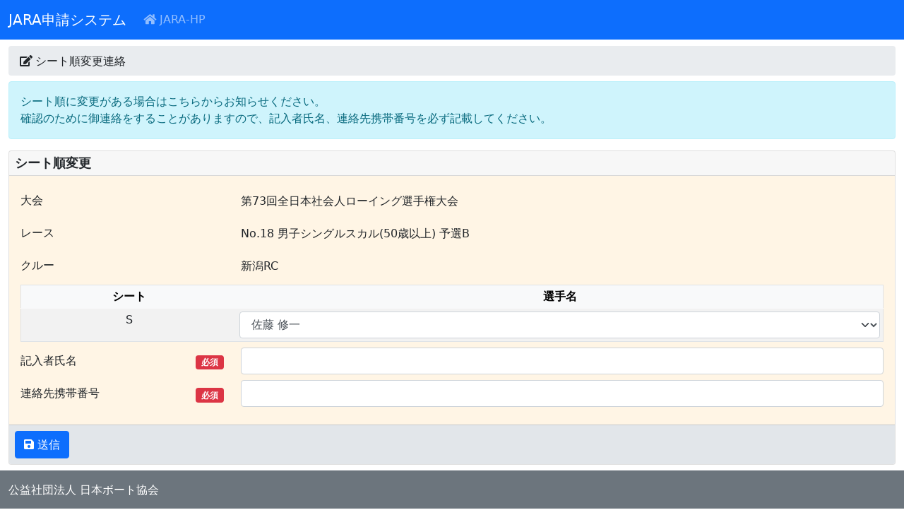

--- FILE ---
content_type: text/html; charset=UTF-8
request_url: https://jara.or.jp/jaraweb/crew/?co=211&cr=235
body_size: 5148
content:
<!DOCTYPE html>
<html lang="ja">
<head>
	<meta charset="utf-8" />
	<meta name="viewport" content="width=device-width, initial-scale=1">
	<title>シート順変更連絡 | JARAサイト管理</title>
	<link rel="stylesheet" href="/jaraweb/css/jaraweb_koho.css">
	<link rel="stylesheet" href="https://use.fontawesome.com/releases/v5.5.0/css/all.css" integrity="sha384-B4dIYHKNBt8Bc12p+WXckhzcICo0wtJAoU8YZTY5qE0Id1GSseTk6S+L3BlXeVIU" crossorigin="anonymous">
</head>
<body>
	<header>
		<nav class="navbar fixed-top navbar-expand-lg navbar-dark bg-primary">
			<div class="container-fluid">
				<a class="navbar-brand" href="#">JARA申請システム</a>
				<div class="navbar-header">
				    <button class="navbar-toggler" type="button" data-toggle="collapse" data-target="#navbarSupportedContent" aria-controls="navbarSupportedContent" aria-expanded="false" aria-label="Toggle navigation">
						<span class="navbar-toggler-icon"></span>
					</button>
				</div>
				<div class="collapse navbar-collapse" id="navbarSupportedContent">
					<ul class="nav navbar-nav">
					</ul>
					<ul class="nav navbar-nav navbar-right">
						<li><a class="nav-link" href="https://www.jara.or.jp/"><i class="fas fa-home"></i> JARA-HP</a></li>
					</ul>
				</div>
			</div>
		</nav>
	</header>
	<div class="container-fluid flex-grow">
<!-- end of ModuleHeader -->
<!-- start of EntryCrewEdit (core) -->
<section class="content-header">
	<ol class="breadcrumb">
		<li class="creadcrumb-item"><i class="fas fa-edit"></i>シート順変更連絡</li>
	</ol>
</section>
<section class="content">
	<div class="alert alert-info">
		シート順に変更がある場合はこちらからお知らせください。<br/>
		確認のために御連絡をすることがありますので、記入者氏名、連絡先携帯番号を必ず記載してください。
	</div>
	<div class="card">
		<div class="card-header">シート順変更</div>
		<form  action="/jaraweb/crew/index.php" method="post" name="crewAssignEdit" id="crewAssignEdit">

			<div class="card-body">

				<div class="form-group">
					<label class="col-form-label">大会</label>
					<div class="col-form-element pt-2">第73回全日本社会人ローイング選手権大会</div>
				</div>

				<div class="form-group">
					<label class="col-form-label">レース</label>
					<div class="col-form-element pt-2">
						No.18 男子シングルスカル(50歳以上) 予選B
					</div>
				</div>

				<div class="form-group">
					<label class="col-form-label">クルー</label>
					<div class="col-form-element pt-2">
						新潟RC
					</div>
				</div>

				<table class="table-striped border bg-white">
					<thead>
						<tr>
							<th class="col-3">シート</th>
							<th class="col-9">選手名</th>
						</tr>
					</thead>
					<tbody>
						<tr>
							<td class="text-center"><large>S</large></td>
							<td><select class="form-select" name="rower_id[0]">
	<option value="278" selected="selected">佐藤 修一</option>
</select><small class="text-info"></small></td>
						</tr>
					</tbody>
				</table>

				<div class="form-group mt-2">
					<label class="col-form-label">記入者氏名<span class="badge bg-danger float-right mt-1">必須</span></label>
					<div class="col-form-element">
						<input maxlength="100" class="form-control" required="required" name="contact_name" type="text" />
					</div>
				</div>

				<div class="form-group">
					<label class="col-form-label">連絡先携帯番号<span class="badge bg-danger float-right mt-1">必須</span></label>
					<div class="col-form-element">
						<input maxlength="20" class="form-control" required="required" name="contact_phone" type="text" />
					</div>
				</div>

			</div>
			<div class="card-footer">
				<input name="token" type="hidden" value="062565fe311e278f80d5dc88fb127ce54a731f07205fee034cf0ac439876ee07" />
<input name="co" type="hidden" value="211" />
<input name="cr" type="hidden" value="235" />
<input name="rower_index[0]" type="hidden" value="0" />
<input name="rower_assign_id[0]" type="hidden" value="1" />

				<button class="btn btn-update" name="mailButton"> 送信</button>
			</div>
		</form>
	</div>
</section>
<!-- end of EntryCrewEdit (core) -->
<!-- start of ModuleFooter -->
	</div>
	<footer>
		<div class="navbar navbar-default navbar-fixed-bottom bg-secondary text-white">
			<div class="container-fluid">
				<span class="navbar-text">
					公益社団法人 日本ボート協会
				</span>
			</div>
		</div>
	</footer>
	<script src="https://code.jquery.com/jquery-3.5.1.min.js" integrity="sha256-9/aliU8dGd2tb6OSsuzixeV4y/faTqgFtohetphbbj0=" crossorigin="anonymous"></script>
	<script src="https://cdn.jsdelivr.net/npm/popper.js@1.16.1/dist/umd/popper.min.js" integrity="sha384-9/reFTGAW83EW2RDu2S0VKaIzap3H66lZH81PoYlFhbGU+6BZp6G7niu735Sk7lN" crossorigin="anonymous"></script>
	<script src="https://stackpath.bootstrapcdn.com/bootstrap/5.0.0-alpha2/js/bootstrap.min.js" integrity="sha384-5h4UG+6GOuV9qXh6HqOLwZMY4mnLPraeTrjT5v07o347pj6IkfuoASuGBhfDsp3d" crossorigin="anonymous"></script>
</body>
</html>

--- FILE ---
content_type: text/css
request_url: https://jara.or.jp/jaraweb/css/jaraweb_koho.css
body_size: 683498
content:
@charset "UTF-8";
body {
  min-height: 100vh;
  padding-top: 65px; }
  body .flex-grow {
    flex: 1; }

.container-fluid, .container-xxl, .container-xl, .container-lg, .container-md, .container-sm {
  width: auto;
  padding: 0 15px; }
  .container-fluid .content-header .breadcrumb a, .container-xxl .content-header .breadcrumb a, .container-xl .content-header .breadcrumb a, .container-lg .content-header .breadcrumb a, .container-md .content-header .breadcrumb a, .container-sm .content-header .breadcrumb a {
    text-decoration: none; }
    .container-fluid .content-header .breadcrumb a i.fas, .container-xxl .content-header .breadcrumb a i.fas, .container-xl .content-header .breadcrumb a i.fas, .container-lg .content-header .breadcrumb a i.fas, .container-md .content-header .breadcrumb a i.fas, .container-sm .content-header .breadcrumb a i.fas {
      margin-top: 0px; }
  .container-fluid .content-header .breadcrumb a:hover, .container-xxl .content-header .breadcrumb a:hover, .container-xl .content-header .breadcrumb a:hover, .container-lg .content-header .breadcrumb a:hover, .container-md .content-header .breadcrumb a:hover, .container-sm .content-header .breadcrumb a:hover {
    text-decoration: underline; }
  .container-fluid .content-header .breadcrumb i.fas, .container-xxl .content-header .breadcrumb i.fas, .container-xl .content-header .breadcrumb i.fas, .container-lg .content-header .breadcrumb i.fas, .container-md .content-header .breadcrumb i.fas, .container-sm .content-header .breadcrumb i.fas {
    margin-top: 5px;
    height: 16px; }
  .container-fluid .content .btn-back::before, .container-xxl .content .btn-back::before, .container-xl .content .btn-back::before, .container-lg .content .btn-back::before, .container-md .content .btn-back::before, .container-sm .content .btn-back::before {
    font-family: 'Font Awesome 5 Free';
    content: "\f060";
    font-weight: bold; }
  .container-fluid .content .card .card-header, .container-xxl .content .card .card-header, .container-xl .content .card .card-header, .container-lg .content .card .card-header, .container-md .content .card .card-header, .container-sm .content .card .card-header {
    font-weight: bold;
    font-size: 110%; }
    .container-fluid .content .card .card-header small, .container-xxl .content .card .card-header small, .container-xl .content .card .card-header small, .container-lg .content .card .card-header small, .container-md .content .card .card-header small, .container-sm .content .card .card-header small, .container-fluid .content .card .card-header .small, .container-xxl .content .card .card-header .small, .container-xl .content .card .card-header .small, .container-lg .content .card .card-header .small, .container-md .content .card .card-header .small, .container-sm .content .card .card-header .small {
      padding-left: 8px; }
    .container-fluid .content .card .card-header .back, .container-xxl .content .card .card-header .back, .container-xl .content .card .card-header .back, .container-lg .content .card .card-header .back, .container-md .content .card .card-header .back, .container-sm .content .card .card-header .back {
      text-decoration: none; }
      .container-fluid .content .card .card-header .back::before, .container-xxl .content .card .card-header .back::before, .container-xl .content .card .card-header .back::before, .container-lg .content .card .card-header .back::before, .container-md .content .card .card-header .back::before, .container-sm .content .card .card-header .back::before {
        font-family: 'Font Awesome 5 Free';
        content: "\f137";
        font-weight: bold; }
    .container-fluid .content .card .card-header .forward, .container-xxl .content .card .card-header .forward, .container-xl .content .card .card-header .forward, .container-lg .content .card .card-header .forward, .container-md .content .card .card-header .forward, .container-sm .content .card .card-header .forward {
      text-decoration: none; }
      .container-fluid .content .card .card-header .forward::after, .container-xxl .content .card .card-header .forward::after, .container-xl .content .card .card-header .forward::after, .container-lg .content .card .card-header .forward::after, .container-md .content .card .card-header .forward::after, .container-sm .content .card .card-header .forward::after {
        font-family: 'Font Awesome 5 Free';
        content: "\f138";
        font-weight: bold; }
  .container-fluid .content .card table .btn-add::before, .container-xxl .content .card table .btn-add::before, .container-xl .content .card table .btn-add::before, .container-lg .content .card table .btn-add::before, .container-md .content .card table .btn-add::before, .container-sm .content .card table .btn-add::before {
    font-family: 'Font Awesome 5 Free';
    content: "\f067";
    font-weight: bold; }
  .container-fluid .content .card table .btn-edit::before, .container-xxl .content .card table .btn-edit::before, .container-xl .content .card table .btn-edit::before, .container-lg .content .card table .btn-edit::before, .container-md .content .card table .btn-edit::before, .container-sm .content .card table .btn-edit::before {
    font-family: 'Font Awesome 5 Free';
    content: "\f044";
    font-weight: bold; }
  .container-fluid .content .card table .btn-zoom::before, .container-xxl .content .card table .btn-zoom::before, .container-xl .content .card table .btn-zoom::before, .container-lg .content .card table .btn-zoom::before, .container-md .content .card table .btn-zoom::before, .container-sm .content .card table .btn-zoom::before {
    font-family: 'Font Awesome 5 Free';
    content: "\f00b";
    font-weight: bold; }
  .container-fluid .content .card table .btn-print::before, .container-xxl .content .card table .btn-print::before, .container-xl .content .card table .btn-print::before, .container-lg .content .card table .btn-print::before, .container-md .content .card table .btn-print::before, .container-sm .content .card table .btn-print::before {
    font-family: 'Font Awesome 5 Free';
    content: "\f02f";
    font-weight: bold; }
  .container-fluid .content .card form .card-body, .container-xxl .content .card form .card-body, .container-xl .content .card form .card-body, .container-lg .content .card form .card-body, .container-md .content .card form .card-body, .container-sm .content .card form .card-body {
    background-color: #fff5e5; }
    .container-fluid .content .card form .card-body .form-group .required::after, .container-xxl .content .card form .card-body .form-group .required::after, .container-xl .content .card form .card-body .form-group .required::after, .container-lg .content .card form .card-body .form-group .required::after, .container-md .content .card form .card-body .form-group .required::after, .container-sm .content .card form .card-body .form-group .required::after {
      content: "必須"; }
  .container-fluid .content .card form .card-footer, .container-xxl .content .card form .card-footer, .container-xl .content .card form .card-footer, .container-lg .content .card form .card-footer, .container-md .content .card form .card-footer, .container-sm .content .card form .card-footer {
    background-color: #e2e6ea; }
    .container-fluid .content .card form .card-footer .btn-insert::before, .container-xxl .content .card form .card-footer .btn-insert::before, .container-xl .content .card form .card-footer .btn-insert::before, .container-lg .content .card form .card-footer .btn-insert::before, .container-md .content .card form .card-footer .btn-insert::before, .container-sm .content .card form .card-footer .btn-insert::before {
      font-family: 'Font Awesome 5 Free';
      content: "\f0c7";
      font-weight: bold; }
    .container-fluid .content .card form .card-footer .btn-update::before, .container-xxl .content .card form .card-footer .btn-update::before, .container-xl .content .card form .card-footer .btn-update::before, .container-lg .content .card form .card-footer .btn-update::before, .container-md .content .card form .card-footer .btn-update::before, .container-sm .content .card form .card-footer .btn-update::before {
      font-family: 'Font Awesome 5 Free';
      content: "\f0c7";
      font-weight: bold; }
    .container-fluid .content .card form .card-footer .btn-delete::before, .container-xxl .content .card form .card-footer .btn-delete::before, .container-xl .content .card form .card-footer .btn-delete::before, .container-lg .content .card form .card-footer .btn-delete::before, .container-md .content .card form .card-footer .btn-delete::before, .container-sm .content .card form .card-footer .btn-delete::before {
      font-family: 'Font Awesome 5 Free';
      content: "\f2ed";
      font-weight: bold; }

/*!
 * Bootstrap v5.0.0-alpha2 (https://getbootstrap.com/)
 * Copyright 2011-2020 The Bootstrap Authors
 * Copyright 2011-2020 Twitter, Inc.
 * Licensed under MIT (https://github.com/twbs/bootstrap/blob/main/LICENSE)
 */
:root {
  --bs-blue: #0d6efd;
  --bs-indigo: #6610f2;
  --bs-purple: #6f42c1;
  --bs-pink: #d63384;
  --bs-red: #dc3545;
  --bs-orange: #fd7e14;
  --bs-yellow: #ffc107;
  --bs-green: #198754;
  --bs-teal: #20c997;
  --bs-cyan: #0dcaf0;
  --bs-white: #fff;
  --bs-gray: #6c757d;
  --bs-gray-dark: #343a40;
  --bs-primary: #0d6efd;
  --bs-secondary: #6c757d;
  --bs-success: #198754;
  --bs-info: #0dcaf0;
  --bs-warning: #ffc107;
  --bs-danger: #dc3545;
  --bs-light: #f8f9fa;
  --bs-dark: #343a40;
  --bs-font-sans-serif: system-ui, -apple-system, "Segoe UI", Roboto, "Helvetica Neue", Arial, "Noto Sans", sans-serif, "Apple Color Emoji", "Segoe UI Emoji", "Segoe UI Symbol", "Noto Color Emoji";
  --bs-font-monospace: SFMono-Regular, Menlo, Monaco, Consolas, "Liberation Mono", "Courier New", monospace;
  --bs-gradient: linear-gradient(180deg, rgba(255, 255, 255, 0.15), rgba(255, 255, 255, 0)); }

*,
*::before,
*::after {
  box-sizing: border-box; }

body {
  margin: 0;
  font-family: var(--bs-font-sans-serif);
  font-size: 1rem;
  font-weight: 400;
  line-height: 1.5;
  color: #212529;
  background-color: #fff;
  -webkit-text-size-adjust: 100%;
  -webkit-tap-highlight-color: rgba(0, 0, 0, 0); }

[tabindex="-1"]:focus:not(:focus-visible) {
  outline: 0 !important; }

hr {
  margin: 1rem 0;
  color: inherit;
  background-color: currentColor;
  border: 0;
  opacity: 0.25; }

hr:not([size]) {
  height: 1px; }

h6, .h6, h5, .h5, h4, .h4, h3, .h3, h2, .h2, h1, .h1 {
  margin-top: 0;
  margin-bottom: 0.5rem;
  font-weight: 500;
  line-height: 1.2; }

h1, .h1 {
  font-size: calc(1.375rem + 1.5vw); }

@media (min-width: 1200px) {
  h1, .h1 {
    font-size: 2.5rem; } }

h2, .h2 {
  font-size: calc(1.325rem + 0.9vw); }

@media (min-width: 1200px) {
  h2, .h2 {
    font-size: 2rem; } }

h3, .h3 {
  font-size: calc(1.3rem + 0.6vw); }

@media (min-width: 1200px) {
  h3, .h3 {
    font-size: 1.75rem; } }

h4, .h4 {
  font-size: calc(1.275rem + 0.3vw); }

@media (min-width: 1200px) {
  h4, .h4 {
    font-size: 1.5rem; } }

h5, .h5 {
  font-size: 1.25rem; }

h6, .h6 {
  font-size: 1rem; }

p {
  margin-top: 0;
  margin-bottom: 1rem; }

abbr[title],
abbr[data-original-title] {
  text-decoration: underline;
  text-decoration: underline dotted;
  cursor: help;
  text-decoration-skip-ink: none; }

address {
  margin-bottom: 1rem;
  font-style: normal;
  line-height: inherit; }

ol,
ul {
  padding-left: 2rem; }

ol,
ul,
dl {
  margin-top: 0;
  margin-bottom: 1rem; }

ol ol,
ul ul,
ol ul,
ul ol {
  margin-bottom: 0; }

dt {
  font-weight: 700; }

dd {
  margin-bottom: .5rem;
  margin-left: 0; }

blockquote {
  margin: 0 0 1rem; }

b,
strong {
  font-weight: bolder; }

small, .small {
  font-size: 0.875em; }

mark, .mark {
  padding: 0.2em;
  background-color: #fcf8e3; }

sub,
sup {
  position: relative;
  font-size: 0.75em;
  line-height: 0;
  vertical-align: baseline; }

sub {
  bottom: -.25em; }

sup {
  top: -.5em; }

a {
  color: #0d6efd;
  text-decoration: underline; }
  a:hover {
    color: #024dbc; }

a:not([href]):not([class]), a:not([href]):not([class]):hover {
  color: inherit;
  text-decoration: none; }

pre,
code,
kbd,
samp {
  font-family: var(--bs-font-monospace);
  font-size: 1em; }

pre {
  display: block;
  margin-top: 0;
  margin-bottom: 1rem;
  overflow: auto;
  font-size: 0.875em;
  -ms-overflow-style: scrollbar; }
  pre code {
    font-size: inherit;
    color: inherit;
    word-break: normal; }

code {
  font-size: 0.875em;
  color: #d63384;
  word-wrap: break-word; }
  a > code {
    color: inherit; }

kbd {
  padding: 0.2rem 0.4rem;
  font-size: 0.875em;
  color: #fff;
  background-color: #212529;
  border-radius: 0.2rem; }
  kbd kbd {
    padding: 0;
    font-size: 1em;
    font-weight: 700; }

figure {
  margin: 0 0 1rem; }

img,
svg {
  vertical-align: middle; }

table {
  caption-side: bottom;
  border-collapse: collapse; }

caption {
  padding-top: 0.5rem;
  padding-bottom: 0.5rem;
  color: #6c757d;
  text-align: left; }

th {
  text-align: inherit;
  text-align: -webkit-match-parent; }

thead,
tbody,
tfoot,
tr,
td,
th {
  border-color: inherit;
  border-style: solid;
  border-width: 0; }

label {
  display: inline-block; }

button {
  border-radius: 0; }

button:focus {
  outline: 1px dotted;
  outline: 5px auto -webkit-focus-ring-color; }

input,
button,
select,
optgroup,
textarea {
  margin: 0;
  font-family: inherit;
  font-size: inherit;
  line-height: inherit; }

button,
input {
  overflow: visible; }

button,
select {
  text-transform: none; }

[role="button"] {
  cursor: pointer; }

select {
  word-wrap: normal; }

[list]::-webkit-calendar-picker-indicator {
  display: none; }

button,
[type="button"],
[type="reset"],
[type="submit"] {
  -webkit-appearance: button; }
  button:not(:disabled),
[type="button"]:not(:disabled),
[type="reset"]:not(:disabled),
[type="submit"]:not(:disabled) {
    cursor: pointer; }

::-moz-focus-inner {
  padding: 0;
  border-style: none; }

textarea {
  resize: vertical; }

fieldset {
  min-width: 0;
  padding: 0;
  margin: 0;
  border: 0; }

legend {
  float: left;
  width: 100%;
  padding: 0;
  margin-bottom: 0.5rem;
  font-size: calc(1.275rem + 0.3vw);
  line-height: inherit;
  white-space: normal; }

@media (min-width: 1200px) {
  legend {
    font-size: 1.5rem; } }
  legend + * {
    clear: left; }

::-webkit-datetime-edit-fields-wrapper,
::-webkit-datetime-edit-text,
::-webkit-datetime-edit-minute,
::-webkit-datetime-edit-hour-field,
::-webkit-datetime-edit-day-field,
::-webkit-datetime-edit-month-field,
::-webkit-datetime-edit-year-field {
  padding: 0; }

::-webkit-inner-spin-button {
  height: auto; }

[type="search"] {
  outline-offset: -2px;
  -webkit-appearance: textfield; }

::-webkit-search-decoration {
  -webkit-appearance: none; }

::-webkit-color-swatch-wrapper {
  padding: 0; }

::-webkit-file-upload-button {
  font: inherit;
  -webkit-appearance: button; }

output {
  display: inline-block; }

iframe {
  border: 0; }

summary {
  display: list-item;
  cursor: pointer; }

progress {
  vertical-align: baseline; }

[hidden] {
  display: none !important; }

.lead {
  font-size: 1.25rem;
  font-weight: 300; }

.display-1 {
  font-size: calc(1.625rem + 4.5vw);
  font-weight: 300;
  line-height: 1.2; }

@media (min-width: 1200px) {
  .display-1 {
    font-size: 5rem; } }

.display-2 {
  font-size: calc(1.575rem + 3.9vw);
  font-weight: 300;
  line-height: 1.2; }

@media (min-width: 1200px) {
  .display-2 {
    font-size: 4.5rem; } }

.display-3 {
  font-size: calc(1.525rem + 3.3vw);
  font-weight: 300;
  line-height: 1.2; }

@media (min-width: 1200px) {
  .display-3 {
    font-size: 4rem; } }

.display-4 {
  font-size: calc(1.475rem + 2.7vw);
  font-weight: 300;
  line-height: 1.2; }

@media (min-width: 1200px) {
  .display-4 {
    font-size: 3.5rem; } }

.display-5 {
  font-size: calc(1.425rem + 2.1vw);
  font-weight: 300;
  line-height: 1.2; }

@media (min-width: 1200px) {
  .display-5 {
    font-size: 3rem; } }

.display-6 {
  font-size: calc(1.375rem + 1.5vw);
  font-weight: 300;
  line-height: 1.2; }

@media (min-width: 1200px) {
  .display-6 {
    font-size: 2.5rem; } }

.list-unstyled {
  padding-left: 0;
  list-style: none; }

.list-inline {
  padding-left: 0;
  list-style: none; }

.list-inline-item {
  display: inline-block; }
  .list-inline-item:not(:last-child) {
    margin-right: 0.5rem; }

.initialism {
  font-size: 0.875em;
  text-transform: uppercase; }

.blockquote {
  margin-bottom: 1rem;
  font-size: 1.25rem; }
  .blockquote > :last-child {
    margin-bottom: 0; }

.blockquote-footer {
  margin-top: -1rem;
  margin-bottom: 1rem;
  font-size: 0.875em;
  color: #6c757d; }
  .blockquote-footer::before {
    content: "\2014\00A0"; }

.img-fluid {
  max-width: 100%;
  height: auto; }

.img-thumbnail {
  padding: 0.25rem;
  background-color: #fff;
  border: 1px solid #dee2e6;
  border-radius: 0.25rem;
  max-width: 100%;
  height: auto; }

.figure {
  display: inline-block; }

.figure-img {
  margin-bottom: 0.5rem;
  line-height: 1; }

.figure-caption {
  font-size: 0.875em;
  color: #6c757d; }

.container,
.container-fluid,
.container-xxl,
.container-xl,
.container-lg,
.container-md,
.container-sm {
  --bs-gutter-x: 1.5rem;
  width: 100%;
  padding-right: calc(var(--bs-gutter-x) / 2);
  padding-left: calc(var(--bs-gutter-x) / 2);
  margin-right: auto;
  margin-left: auto; }

@media (min-width: 576px) {
  .container-sm, .container {
    max-width: 540px; } }

@media (min-width: 768px) {
  .container-md, .container-sm, .container {
    max-width: 720px; } }

@media (min-width: 992px) {
  .container-lg, .container-md, .container-sm, .container {
    max-width: 960px; } }

@media (min-width: 1200px) {
  .container-xl, .container-lg, .container-md, .container-sm, .container {
    max-width: 1140px; } }

@media (min-width: 1400px) {
  .container-xxl, .container-xl, .container-lg, .container-md, .container-sm, .container {
    max-width: 1320px; } }

.row, .container-fluid .content .card form .card-body .form-group, .container-sm .content .card form .card-body .form-group, .container-md .content .card form .card-body .form-group, .container-lg .content .card form .card-body .form-group, .container-xl .content .card form .card-body .form-group, .container-xxl .content .card form .card-body .form-group {
  --bs-gutter-x: 1.5rem;
  --bs-gutter-y: 0;
  display: flex;
  flex-wrap: wrap;
  margin-top: calc(var(--bs-gutter-y) * -1);
  margin-right: calc(var(--bs-gutter-x) / -2);
  margin-left: calc(var(--bs-gutter-x) / -2); }
  .row > *, .container-fluid .content .card form .card-body .form-group > *, .container-sm .content .card form .card-body .form-group > *, .container-md .content .card form .card-body .form-group > *, .container-lg .content .card form .card-body .form-group > *, .container-xl .content .card form .card-body .form-group > *, .container-xxl .content .card form .card-body .form-group > * {
    flex-shrink: 0;
    width: 100%;
    max-width: 100%;
    padding-right: calc(var(--bs-gutter-x) / 2);
    padding-left: calc(var(--bs-gutter-x) / 2);
    margin-top: var(--bs-gutter-y); }

.col {
  flex: 1 0 0%; }

.row-cols-auto > * {
  flex: 0 0 auto;
  width: auto; }

.row-cols-1 > * {
  flex: 0 0 auto;
  width: 100%; }

.row-cols-2 > * {
  flex: 0 0 auto;
  width: 50%; }

.row-cols-3 > * {
  flex: 0 0 auto;
  width: 33.3333333333%; }

.row-cols-4 > * {
  flex: 0 0 auto;
  width: 25%; }

.row-cols-5 > * {
  flex: 0 0 auto;
  width: 20%; }

.row-cols-6 > * {
  flex: 0 0 auto;
  width: 16.6666666667%; }

.col-auto {
  flex: 0 0 auto;
  width: auto; }

.col-1 {
  flex: 0 0 auto;
  width: 8.3333333333%; }

.col-2 {
  flex: 0 0 auto;
  width: 16.6666666667%; }

.col-3 {
  flex: 0 0 auto;
  width: 25%; }

.col-4 {
  flex: 0 0 auto;
  width: 33.3333333333%; }

.col-5 {
  flex: 0 0 auto;
  width: 41.6666666667%; }

.col-6 {
  flex: 0 0 auto;
  width: 50%; }

.col-7 {
  flex: 0 0 auto;
  width: 58.3333333333%; }

.col-8 {
  flex: 0 0 auto;
  width: 66.6666666667%; }

.col-9 {
  flex: 0 0 auto;
  width: 75%; }

.col-10 {
  flex: 0 0 auto;
  width: 83.3333333333%; }

.col-11 {
  flex: 0 0 auto;
  width: 91.6666666667%; }

.col-12, .container-fluid .content .card form .card-body .form-group .col-form-label, .container-fluid .content .card form .card-body .form-group .col-form-element, .container-sm .content .card form .card-body .form-group .col-form-label, .container-sm .content .card form .card-body .form-group .col-form-element, .container-md .content .card form .card-body .form-group .col-form-label, .container-md .content .card form .card-body .form-group .col-form-element, .container-lg .content .card form .card-body .form-group .col-form-label, .container-lg .content .card form .card-body .form-group .col-form-element, .container-xl .content .card form .card-body .form-group .col-form-label, .container-xl .content .card form .card-body .form-group .col-form-element, .container-xxl .content .card form .card-body .form-group .col-form-label, .container-xxl .content .card form .card-body .form-group .col-form-element {
  flex: 0 0 auto;
  width: 100%; }

.offset-1 {
  margin-left: 8.3333333333%; }

.offset-2 {
  margin-left: 16.6666666667%; }

.offset-3 {
  margin-left: 25%; }

.offset-4 {
  margin-left: 33.3333333333%; }

.offset-5 {
  margin-left: 41.6666666667%; }

.offset-6 {
  margin-left: 50%; }

.offset-7 {
  margin-left: 58.3333333333%; }

.offset-8 {
  margin-left: 66.6666666667%; }

.offset-9 {
  margin-left: 75%; }

.offset-10 {
  margin-left: 83.3333333333%; }

.offset-11 {
  margin-left: 91.6666666667%; }

.g-0,
.gx-0 {
  --bs-gutter-x: 0; }

.g-0,
.gy-0 {
  --bs-gutter-y: 0; }

.g-1,
.gx-1 {
  --bs-gutter-x: 0.25rem; }

.g-1,
.gy-1 {
  --bs-gutter-y: 0.25rem; }

.g-2,
.gx-2 {
  --bs-gutter-x: 0.5rem; }

.g-2,
.gy-2 {
  --bs-gutter-y: 0.5rem; }

.g-3,
.gx-3 {
  --bs-gutter-x: 1rem; }

.g-3,
.gy-3 {
  --bs-gutter-y: 1rem; }

.g-4,
.gx-4 {
  --bs-gutter-x: 1.5rem; }

.g-4,
.gy-4 {
  --bs-gutter-y: 1.5rem; }

.g-5,
.gx-5 {
  --bs-gutter-x: 3rem; }

.g-5,
.gy-5 {
  --bs-gutter-y: 3rem; }

@media (min-width: 576px) {
  .col-sm {
    flex: 1 0 0%; }
  .row-cols-sm-auto > * {
    flex: 0 0 auto;
    width: auto; }
  .row-cols-sm-1 > * {
    flex: 0 0 auto;
    width: 100%; }
  .row-cols-sm-2 > * {
    flex: 0 0 auto;
    width: 50%; }
  .row-cols-sm-3 > * {
    flex: 0 0 auto;
    width: 33.3333333333%; }
  .row-cols-sm-4 > * {
    flex: 0 0 auto;
    width: 25%; }
  .row-cols-sm-5 > * {
    flex: 0 0 auto;
    width: 20%; }
  .row-cols-sm-6 > * {
    flex: 0 0 auto;
    width: 16.6666666667%; }
  .col-sm-auto {
    flex: 0 0 auto;
    width: auto; }
  .col-sm-1 {
    flex: 0 0 auto;
    width: 8.3333333333%; }
  .col-sm-2 {
    flex: 0 0 auto;
    width: 16.6666666667%; }
  .col-sm-3 {
    flex: 0 0 auto;
    width: 25%; }
  .col-sm-4 {
    flex: 0 0 auto;
    width: 33.3333333333%; }
  .col-sm-5 {
    flex: 0 0 auto;
    width: 41.6666666667%; }
  .col-sm-6 {
    flex: 0 0 auto;
    width: 50%; }
  .col-sm-7 {
    flex: 0 0 auto;
    width: 58.3333333333%; }
  .col-sm-8 {
    flex: 0 0 auto;
    width: 66.6666666667%; }
  .col-sm-9 {
    flex: 0 0 auto;
    width: 75%; }
  .col-sm-10 {
    flex: 0 0 auto;
    width: 83.3333333333%; }
  .col-sm-11 {
    flex: 0 0 auto;
    width: 91.6666666667%; }
  .col-sm-12 {
    flex: 0 0 auto;
    width: 100%; }
  .offset-sm-0 {
    margin-left: 0; }
  .offset-sm-1 {
    margin-left: 8.3333333333%; }
  .offset-sm-2 {
    margin-left: 16.6666666667%; }
  .offset-sm-3 {
    margin-left: 25%; }
  .offset-sm-4 {
    margin-left: 33.3333333333%; }
  .offset-sm-5 {
    margin-left: 41.6666666667%; }
  .offset-sm-6 {
    margin-left: 50%; }
  .offset-sm-7 {
    margin-left: 58.3333333333%; }
  .offset-sm-8 {
    margin-left: 66.6666666667%; }
  .offset-sm-9 {
    margin-left: 75%; }
  .offset-sm-10 {
    margin-left: 83.3333333333%; }
  .offset-sm-11 {
    margin-left: 91.6666666667%; }
  .g-sm-0,
.gx-sm-0 {
    --bs-gutter-x: 0; }
  .g-sm-0,
.gy-sm-0 {
    --bs-gutter-y: 0; }
  .g-sm-1,
.gx-sm-1 {
    --bs-gutter-x: 0.25rem; }
  .g-sm-1,
.gy-sm-1 {
    --bs-gutter-y: 0.25rem; }
  .g-sm-2,
.gx-sm-2 {
    --bs-gutter-x: 0.5rem; }
  .g-sm-2,
.gy-sm-2 {
    --bs-gutter-y: 0.5rem; }
  .g-sm-3,
.gx-sm-3 {
    --bs-gutter-x: 1rem; }
  .g-sm-3,
.gy-sm-3 {
    --bs-gutter-y: 1rem; }
  .g-sm-4,
.gx-sm-4 {
    --bs-gutter-x: 1.5rem; }
  .g-sm-4,
.gy-sm-4 {
    --bs-gutter-y: 1.5rem; }
  .g-sm-5,
.gx-sm-5 {
    --bs-gutter-x: 3rem; }
  .g-sm-5,
.gy-sm-5 {
    --bs-gutter-y: 3rem; } }

@media (min-width: 768px) {
  .col-md {
    flex: 1 0 0%; }
  .row-cols-md-auto > * {
    flex: 0 0 auto;
    width: auto; }
  .row-cols-md-1 > * {
    flex: 0 0 auto;
    width: 100%; }
  .row-cols-md-2 > * {
    flex: 0 0 auto;
    width: 50%; }
  .row-cols-md-3 > * {
    flex: 0 0 auto;
    width: 33.3333333333%; }
  .row-cols-md-4 > * {
    flex: 0 0 auto;
    width: 25%; }
  .row-cols-md-5 > * {
    flex: 0 0 auto;
    width: 20%; }
  .row-cols-md-6 > * {
    flex: 0 0 auto;
    width: 16.6666666667%; }
  .col-md-auto {
    flex: 0 0 auto;
    width: auto; }
  .col-md-1 {
    flex: 0 0 auto;
    width: 8.3333333333%; }
  .col-md-2 {
    flex: 0 0 auto;
    width: 16.6666666667%; }
  .col-md-3, .container-fluid .content .card form .card-body .form-group .col-form-label, .container-sm .content .card form .card-body .form-group .col-form-label, .container-md .content .card form .card-body .form-group .col-form-label, .container-lg .content .card form .card-body .form-group .col-form-label, .container-xl .content .card form .card-body .form-group .col-form-label, .container-xxl .content .card form .card-body .form-group .col-form-label {
    flex: 0 0 auto;
    width: 25%; }
  .col-md-4 {
    flex: 0 0 auto;
    width: 33.3333333333%; }
  .col-md-5 {
    flex: 0 0 auto;
    width: 41.6666666667%; }
  .col-md-6 {
    flex: 0 0 auto;
    width: 50%; }
  .col-md-7 {
    flex: 0 0 auto;
    width: 58.3333333333%; }
  .col-md-8 {
    flex: 0 0 auto;
    width: 66.6666666667%; }
  .col-md-9, .container-fluid .content .card form .card-body .form-group .col-form-element, .container-sm .content .card form .card-body .form-group .col-form-element, .container-md .content .card form .card-body .form-group .col-form-element, .container-lg .content .card form .card-body .form-group .col-form-element, .container-xl .content .card form .card-body .form-group .col-form-element, .container-xxl .content .card form .card-body .form-group .col-form-element {
    flex: 0 0 auto;
    width: 75%; }
  .col-md-10 {
    flex: 0 0 auto;
    width: 83.3333333333%; }
  .col-md-11 {
    flex: 0 0 auto;
    width: 91.6666666667%; }
  .col-md-12 {
    flex: 0 0 auto;
    width: 100%; }
  .offset-md-0 {
    margin-left: 0; }
  .offset-md-1 {
    margin-left: 8.3333333333%; }
  .offset-md-2 {
    margin-left: 16.6666666667%; }
  .offset-md-3 {
    margin-left: 25%; }
  .offset-md-4 {
    margin-left: 33.3333333333%; }
  .offset-md-5 {
    margin-left: 41.6666666667%; }
  .offset-md-6 {
    margin-left: 50%; }
  .offset-md-7 {
    margin-left: 58.3333333333%; }
  .offset-md-8 {
    margin-left: 66.6666666667%; }
  .offset-md-9 {
    margin-left: 75%; }
  .offset-md-10 {
    margin-left: 83.3333333333%; }
  .offset-md-11 {
    margin-left: 91.6666666667%; }
  .g-md-0,
.gx-md-0 {
    --bs-gutter-x: 0; }
  .g-md-0,
.gy-md-0 {
    --bs-gutter-y: 0; }
  .g-md-1,
.gx-md-1 {
    --bs-gutter-x: 0.25rem; }
  .g-md-1,
.gy-md-1 {
    --bs-gutter-y: 0.25rem; }
  .g-md-2,
.gx-md-2 {
    --bs-gutter-x: 0.5rem; }
  .g-md-2,
.gy-md-2 {
    --bs-gutter-y: 0.5rem; }
  .g-md-3,
.gx-md-3 {
    --bs-gutter-x: 1rem; }
  .g-md-3,
.gy-md-3 {
    --bs-gutter-y: 1rem; }
  .g-md-4,
.gx-md-4 {
    --bs-gutter-x: 1.5rem; }
  .g-md-4,
.gy-md-4 {
    --bs-gutter-y: 1.5rem; }
  .g-md-5,
.gx-md-5 {
    --bs-gutter-x: 3rem; }
  .g-md-5,
.gy-md-5 {
    --bs-gutter-y: 3rem; } }

@media (min-width: 992px) {
  .col-lg {
    flex: 1 0 0%; }
  .row-cols-lg-auto > * {
    flex: 0 0 auto;
    width: auto; }
  .row-cols-lg-1 > * {
    flex: 0 0 auto;
    width: 100%; }
  .row-cols-lg-2 > * {
    flex: 0 0 auto;
    width: 50%; }
  .row-cols-lg-3 > * {
    flex: 0 0 auto;
    width: 33.3333333333%; }
  .row-cols-lg-4 > * {
    flex: 0 0 auto;
    width: 25%; }
  .row-cols-lg-5 > * {
    flex: 0 0 auto;
    width: 20%; }
  .row-cols-lg-6 > * {
    flex: 0 0 auto;
    width: 16.6666666667%; }
  .col-lg-auto {
    flex: 0 0 auto;
    width: auto; }
  .col-lg-1 {
    flex: 0 0 auto;
    width: 8.3333333333%; }
  .col-lg-2 {
    flex: 0 0 auto;
    width: 16.6666666667%; }
  .col-lg-3 {
    flex: 0 0 auto;
    width: 25%; }
  .col-lg-4 {
    flex: 0 0 auto;
    width: 33.3333333333%; }
  .col-lg-5 {
    flex: 0 0 auto;
    width: 41.6666666667%; }
  .col-lg-6 {
    flex: 0 0 auto;
    width: 50%; }
  .col-lg-7 {
    flex: 0 0 auto;
    width: 58.3333333333%; }
  .col-lg-8 {
    flex: 0 0 auto;
    width: 66.6666666667%; }
  .col-lg-9 {
    flex: 0 0 auto;
    width: 75%; }
  .col-lg-10 {
    flex: 0 0 auto;
    width: 83.3333333333%; }
  .col-lg-11 {
    flex: 0 0 auto;
    width: 91.6666666667%; }
  .col-lg-12 {
    flex: 0 0 auto;
    width: 100%; }
  .offset-lg-0 {
    margin-left: 0; }
  .offset-lg-1 {
    margin-left: 8.3333333333%; }
  .offset-lg-2 {
    margin-left: 16.6666666667%; }
  .offset-lg-3 {
    margin-left: 25%; }
  .offset-lg-4 {
    margin-left: 33.3333333333%; }
  .offset-lg-5 {
    margin-left: 41.6666666667%; }
  .offset-lg-6 {
    margin-left: 50%; }
  .offset-lg-7 {
    margin-left: 58.3333333333%; }
  .offset-lg-8 {
    margin-left: 66.6666666667%; }
  .offset-lg-9 {
    margin-left: 75%; }
  .offset-lg-10 {
    margin-left: 83.3333333333%; }
  .offset-lg-11 {
    margin-left: 91.6666666667%; }
  .g-lg-0,
.gx-lg-0 {
    --bs-gutter-x: 0; }
  .g-lg-0,
.gy-lg-0 {
    --bs-gutter-y: 0; }
  .g-lg-1,
.gx-lg-1 {
    --bs-gutter-x: 0.25rem; }
  .g-lg-1,
.gy-lg-1 {
    --bs-gutter-y: 0.25rem; }
  .g-lg-2,
.gx-lg-2 {
    --bs-gutter-x: 0.5rem; }
  .g-lg-2,
.gy-lg-2 {
    --bs-gutter-y: 0.5rem; }
  .g-lg-3,
.gx-lg-3 {
    --bs-gutter-x: 1rem; }
  .g-lg-3,
.gy-lg-3 {
    --bs-gutter-y: 1rem; }
  .g-lg-4,
.gx-lg-4 {
    --bs-gutter-x: 1.5rem; }
  .g-lg-4,
.gy-lg-4 {
    --bs-gutter-y: 1.5rem; }
  .g-lg-5,
.gx-lg-5 {
    --bs-gutter-x: 3rem; }
  .g-lg-5,
.gy-lg-5 {
    --bs-gutter-y: 3rem; } }

@media (min-width: 1200px) {
  .col-xl {
    flex: 1 0 0%; }
  .row-cols-xl-auto > * {
    flex: 0 0 auto;
    width: auto; }
  .row-cols-xl-1 > * {
    flex: 0 0 auto;
    width: 100%; }
  .row-cols-xl-2 > * {
    flex: 0 0 auto;
    width: 50%; }
  .row-cols-xl-3 > * {
    flex: 0 0 auto;
    width: 33.3333333333%; }
  .row-cols-xl-4 > * {
    flex: 0 0 auto;
    width: 25%; }
  .row-cols-xl-5 > * {
    flex: 0 0 auto;
    width: 20%; }
  .row-cols-xl-6 > * {
    flex: 0 0 auto;
    width: 16.6666666667%; }
  .col-xl-auto {
    flex: 0 0 auto;
    width: auto; }
  .col-xl-1 {
    flex: 0 0 auto;
    width: 8.3333333333%; }
  .col-xl-2 {
    flex: 0 0 auto;
    width: 16.6666666667%; }
  .col-xl-3 {
    flex: 0 0 auto;
    width: 25%; }
  .col-xl-4 {
    flex: 0 0 auto;
    width: 33.3333333333%; }
  .col-xl-5 {
    flex: 0 0 auto;
    width: 41.6666666667%; }
  .col-xl-6 {
    flex: 0 0 auto;
    width: 50%; }
  .col-xl-7 {
    flex: 0 0 auto;
    width: 58.3333333333%; }
  .col-xl-8 {
    flex: 0 0 auto;
    width: 66.6666666667%; }
  .col-xl-9 {
    flex: 0 0 auto;
    width: 75%; }
  .col-xl-10 {
    flex: 0 0 auto;
    width: 83.3333333333%; }
  .col-xl-11 {
    flex: 0 0 auto;
    width: 91.6666666667%; }
  .col-xl-12 {
    flex: 0 0 auto;
    width: 100%; }
  .offset-xl-0 {
    margin-left: 0; }
  .offset-xl-1 {
    margin-left: 8.3333333333%; }
  .offset-xl-2 {
    margin-left: 16.6666666667%; }
  .offset-xl-3 {
    margin-left: 25%; }
  .offset-xl-4 {
    margin-left: 33.3333333333%; }
  .offset-xl-5 {
    margin-left: 41.6666666667%; }
  .offset-xl-6 {
    margin-left: 50%; }
  .offset-xl-7 {
    margin-left: 58.3333333333%; }
  .offset-xl-8 {
    margin-left: 66.6666666667%; }
  .offset-xl-9 {
    margin-left: 75%; }
  .offset-xl-10 {
    margin-left: 83.3333333333%; }
  .offset-xl-11 {
    margin-left: 91.6666666667%; }
  .g-xl-0,
.gx-xl-0 {
    --bs-gutter-x: 0; }
  .g-xl-0,
.gy-xl-0 {
    --bs-gutter-y: 0; }
  .g-xl-1,
.gx-xl-1 {
    --bs-gutter-x: 0.25rem; }
  .g-xl-1,
.gy-xl-1 {
    --bs-gutter-y: 0.25rem; }
  .g-xl-2,
.gx-xl-2 {
    --bs-gutter-x: 0.5rem; }
  .g-xl-2,
.gy-xl-2 {
    --bs-gutter-y: 0.5rem; }
  .g-xl-3,
.gx-xl-3 {
    --bs-gutter-x: 1rem; }
  .g-xl-3,
.gy-xl-3 {
    --bs-gutter-y: 1rem; }
  .g-xl-4,
.gx-xl-4 {
    --bs-gutter-x: 1.5rem; }
  .g-xl-4,
.gy-xl-4 {
    --bs-gutter-y: 1.5rem; }
  .g-xl-5,
.gx-xl-5 {
    --bs-gutter-x: 3rem; }
  .g-xl-5,
.gy-xl-5 {
    --bs-gutter-y: 3rem; } }

@media (min-width: 1400px) {
  .col-xxl {
    flex: 1 0 0%; }
  .row-cols-xxl-auto > * {
    flex: 0 0 auto;
    width: auto; }
  .row-cols-xxl-1 > * {
    flex: 0 0 auto;
    width: 100%; }
  .row-cols-xxl-2 > * {
    flex: 0 0 auto;
    width: 50%; }
  .row-cols-xxl-3 > * {
    flex: 0 0 auto;
    width: 33.3333333333%; }
  .row-cols-xxl-4 > * {
    flex: 0 0 auto;
    width: 25%; }
  .row-cols-xxl-5 > * {
    flex: 0 0 auto;
    width: 20%; }
  .row-cols-xxl-6 > * {
    flex: 0 0 auto;
    width: 16.6666666667%; }
  .col-xxl-auto {
    flex: 0 0 auto;
    width: auto; }
  .col-xxl-1 {
    flex: 0 0 auto;
    width: 8.3333333333%; }
  .col-xxl-2 {
    flex: 0 0 auto;
    width: 16.6666666667%; }
  .col-xxl-3 {
    flex: 0 0 auto;
    width: 25%; }
  .col-xxl-4 {
    flex: 0 0 auto;
    width: 33.3333333333%; }
  .col-xxl-5 {
    flex: 0 0 auto;
    width: 41.6666666667%; }
  .col-xxl-6 {
    flex: 0 0 auto;
    width: 50%; }
  .col-xxl-7 {
    flex: 0 0 auto;
    width: 58.3333333333%; }
  .col-xxl-8 {
    flex: 0 0 auto;
    width: 66.6666666667%; }
  .col-xxl-9 {
    flex: 0 0 auto;
    width: 75%; }
  .col-xxl-10 {
    flex: 0 0 auto;
    width: 83.3333333333%; }
  .col-xxl-11 {
    flex: 0 0 auto;
    width: 91.6666666667%; }
  .col-xxl-12 {
    flex: 0 0 auto;
    width: 100%; }
  .offset-xxl-0 {
    margin-left: 0; }
  .offset-xxl-1 {
    margin-left: 8.3333333333%; }
  .offset-xxl-2 {
    margin-left: 16.6666666667%; }
  .offset-xxl-3 {
    margin-left: 25%; }
  .offset-xxl-4 {
    margin-left: 33.3333333333%; }
  .offset-xxl-5 {
    margin-left: 41.6666666667%; }
  .offset-xxl-6 {
    margin-left: 50%; }
  .offset-xxl-7 {
    margin-left: 58.3333333333%; }
  .offset-xxl-8 {
    margin-left: 66.6666666667%; }
  .offset-xxl-9 {
    margin-left: 75%; }
  .offset-xxl-10 {
    margin-left: 83.3333333333%; }
  .offset-xxl-11 {
    margin-left: 91.6666666667%; }
  .g-xxl-0,
.gx-xxl-0 {
    --bs-gutter-x: 0; }
  .g-xxl-0,
.gy-xxl-0 {
    --bs-gutter-y: 0; }
  .g-xxl-1,
.gx-xxl-1 {
    --bs-gutter-x: 0.25rem; }
  .g-xxl-1,
.gy-xxl-1 {
    --bs-gutter-y: 0.25rem; }
  .g-xxl-2,
.gx-xxl-2 {
    --bs-gutter-x: 0.5rem; }
  .g-xxl-2,
.gy-xxl-2 {
    --bs-gutter-y: 0.5rem; }
  .g-xxl-3,
.gx-xxl-3 {
    --bs-gutter-x: 1rem; }
  .g-xxl-3,
.gy-xxl-3 {
    --bs-gutter-y: 1rem; }
  .g-xxl-4,
.gx-xxl-4 {
    --bs-gutter-x: 1.5rem; }
  .g-xxl-4,
.gy-xxl-4 {
    --bs-gutter-y: 1.5rem; }
  .g-xxl-5,
.gx-xxl-5 {
    --bs-gutter-x: 3rem; }
  .g-xxl-5,
.gy-xxl-5 {
    --bs-gutter-y: 3rem; } }

.table, .container-fluid .content .card table, .container-sm .content .card table, .container-md .content .card table, .container-lg .content .card table, .container-xl .content .card table, .container-xxl .content .card table {
  --bs-table-bg: transparent;
  --bs-table-accent-bg: transparent;
  --bs-table-striped-color: #212529;
  --bs-table-striped-bg: rgba(0, 0, 0, 0.05);
  --bs-table-active-color: #212529;
  --bs-table-active-bg: rgba(0, 0, 0, 0.1);
  --bs-table-hover-color: #212529;
  --bs-table-hover-bg: rgba(0, 0, 0, 0.075);
  width: 100%;
  margin-bottom: 1rem;
  color: #212529;
  vertical-align: top;
  border-color: #dee2e6; }
  .table > :not(caption) > * > *, .container-fluid .content .card table > :not(caption) > * > *, .container-sm .content .card table > :not(caption) > * > *, .container-md .content .card table > :not(caption) > * > *, .container-lg .content .card table > :not(caption) > * > *, .container-xl .content .card table > :not(caption) > * > *, .container-xxl .content .card table > :not(caption) > * > * {
    padding: 0.5rem 0.5rem;
    background-color: var(--bs-table-bg);
    background-image: linear-gradient(var(--bs-table-accent-bg), var(--bs-table-accent-bg));
    border-bottom-width: 1px; }
  .table > tbody, .container-fluid .content .card table > tbody, .container-sm .content .card table > tbody, .container-md .content .card table > tbody, .container-lg .content .card table > tbody, .container-xl .content .card table > tbody, .container-xxl .content .card table > tbody {
    vertical-align: inherit; }
  .table > thead, .container-fluid .content .card table > thead, .container-sm .content .card table > thead, .container-md .content .card table > thead, .container-lg .content .card table > thead, .container-xl .content .card table > thead, .container-xxl .content .card table > thead {
    vertical-align: bottom; }
  .table > :not(:last-child) > :last-child > *, .container-fluid .content .card table > :not(:last-child) > :last-child > *, .container-sm .content .card table > :not(:last-child) > :last-child > *, .container-md .content .card table > :not(:last-child) > :last-child > *, .container-lg .content .card table > :not(:last-child) > :last-child > *, .container-xl .content .card table > :not(:last-child) > :last-child > *, .container-xxl .content .card table > :not(:last-child) > :last-child > * {
    border-bottom-color: currentColor; }

.caption-top {
  caption-side: top; }

.table-sm > :not(caption) > * > *, .container-fluid .content .card table > :not(caption) > * > *, .container-sm .content .card table > :not(caption) > * > *, .container-md .content .card table > :not(caption) > * > *, .container-lg .content .card table > :not(caption) > * > *, .container-xl .content .card table > :not(caption) > * > *, .container-xxl .content .card table > :not(caption) > * > * {
  padding: 0.25rem 0.25rem; }

.table-bordered > :not(caption) > * {
  border-width: 1px 0; }
  .table-bordered > :not(caption) > * > * {
    border-width: 0 1px; }

.table-borderless > :not(caption) > * > * {
  border-bottom-width: 0; }

.table-striped > tbody > tr:nth-of-type(odd) {
  --bs-table-accent-bg: var(--bs-table-striped-bg);
  color: var(--bs-table-striped-color); }

.table-active {
  --bs-table-accent-bg: var(--bs-table-active-bg);
  color: var(--bs-table-active-color); }

.table-hover > tbody > tr:hover, .container-fluid .content .card table > tbody > tr:hover, .container-sm .content .card table > tbody > tr:hover, .container-md .content .card table > tbody > tr:hover, .container-lg .content .card table > tbody > tr:hover, .container-xl .content .card table > tbody > tr:hover, .container-xxl .content .card table > tbody > tr:hover {
  --bs-table-accent-bg: var(--bs-table-hover-bg);
  color: var(--bs-table-hover-color); }

.table-primary {
  --bs-table-bg: #bbd6fe;
  --bs-table-striped-bg: #b2cbf1;
  --bs-table-striped-color: #000;
  --bs-table-active-bg: #a8c1e5;
  --bs-table-active-color: #000;
  --bs-table-hover-bg: #adc6eb;
  --bs-table-hover-color: #000;
  color: #000;
  border-color: #a8c1e5; }

.table-secondary {
  --bs-table-bg: #d6d8db;
  --bs-table-striped-bg: #cbcdd0;
  --bs-table-striped-color: #000;
  --bs-table-active-bg: #c1c2c5;
  --bs-table-active-color: #000;
  --bs-table-hover-bg: #c6c8cb;
  --bs-table-hover-color: #000;
  color: #000;
  border-color: #c1c2c5; }

.table-success {
  --bs-table-bg: #bfddcf;
  --bs-table-striped-bg: #b5d2c5;
  --bs-table-striped-color: #000;
  --bs-table-active-bg: #acc7ba;
  --bs-table-active-color: #000;
  --bs-table-hover-bg: #b1ccbf;
  --bs-table-hover-color: #000;
  color: #000;
  border-color: #acc7ba; }

.table-info {
  --bs-table-bg: #bbf0fb;
  --bs-table-striped-bg: #b2e4ee;
  --bs-table-striped-color: #000;
  --bs-table-active-bg: #a8d8e2;
  --bs-table-active-color: #000;
  --bs-table-hover-bg: #addee8;
  --bs-table-hover-color: #000;
  color: #000;
  border-color: #a8d8e2; }

.table-warning {
  --bs-table-bg: #ffeeba;
  --bs-table-striped-bg: #f2e2b1;
  --bs-table-striped-color: #000;
  --bs-table-active-bg: #e6d6a7;
  --bs-table-active-color: #000;
  --bs-table-hover-bg: #ecdcac;
  --bs-table-hover-color: #000;
  color: #000;
  border-color: #e6d6a7; }

.table-danger {
  --bs-table-bg: #f5c6cb;
  --bs-table-striped-bg: #e9bcc1;
  --bs-table-striped-color: #000;
  --bs-table-active-bg: #ddb2b7;
  --bs-table-active-color: #000;
  --bs-table-hover-bg: #e3b7bc;
  --bs-table-hover-color: #000;
  color: #000;
  border-color: #ddb2b7; }

.table-light, .container-fluid .content .card table thead, .container-sm .content .card table thead, .container-md .content .card table thead, .container-lg .content .card table thead, .container-xl .content .card table thead, .container-xxl .content .card table thead {
  --bs-table-bg: #f8f9fa;
  --bs-table-striped-bg: #ecedee;
  --bs-table-striped-color: #000;
  --bs-table-active-bg: #dfe0e1;
  --bs-table-active-color: #000;
  --bs-table-hover-bg: #e5e6e7;
  --bs-table-hover-color: #000;
  color: #000;
  border-color: #dfe0e1; }

.table-dark {
  --bs-table-bg: #343a40;
  --bs-table-striped-bg: #3e444a;
  --bs-table-striped-color: #fff;
  --bs-table-active-bg: #484e53;
  --bs-table-active-color: #fff;
  --bs-table-hover-bg: #43494e;
  --bs-table-hover-color: #fff;
  color: #fff;
  border-color: #484e53; }

.table-responsive {
  overflow-x: auto;
  -webkit-overflow-scrolling: touch; }

@media (max-width: 575.98px) {
  .table-responsive-sm {
    overflow-x: auto;
    -webkit-overflow-scrolling: touch; } }

@media (max-width: 767.98px) {
  .table-responsive-md {
    overflow-x: auto;
    -webkit-overflow-scrolling: touch; } }

@media (max-width: 991.98px) {
  .table-responsive-lg {
    overflow-x: auto;
    -webkit-overflow-scrolling: touch; } }

@media (max-width: 1199.98px) {
  .table-responsive-xl {
    overflow-x: auto;
    -webkit-overflow-scrolling: touch; } }

@media (max-width: 1399.98px) {
  .table-responsive-xxl {
    overflow-x: auto;
    -webkit-overflow-scrolling: touch; } }

.form-label {
  margin-bottom: 0.5rem; }

.col-form-label {
  padding-top: calc(0.375rem + 1px);
  padding-bottom: calc(0.375rem + 1px);
  margin-bottom: 0;
  font-size: inherit;
  line-height: 1.5; }

.col-form-label-lg {
  padding-top: calc(0.5rem + 1px);
  padding-bottom: calc(0.5rem + 1px);
  font-size: 1.25rem; }

.col-form-label-sm {
  padding-top: calc(0.25rem + 1px);
  padding-bottom: calc(0.25rem + 1px);
  font-size: 0.875rem; }

.form-text {
  margin-top: 0.25rem;
  font-size: 0.875em;
  color: #6c757d; }

.form-control {
  display: block;
  width: 100%;
  min-height: calc(1.5em + 0.75rem + 2px);
  padding: 0.375rem 0.75rem;
  font-size: 1rem;
  font-weight: 400;
  line-height: 1.5;
  color: #495057;
  background-color: #fff;
  background-clip: padding-box;
  border: 1px solid #ced4da;
  appearance: none;
  border-radius: 0.25rem;
  transition: border-color 0.15s ease-in-out, box-shadow 0.15s ease-in-out; }

@media (prefers-reduced-motion: reduce) {
  .form-control {
    transition: none; } }
  .form-control:focus {
    color: #495057;
    background-color: #fff;
    border-color: #8bbafe;
    outline: 0;
    box-shadow: 0 0 0 0.25rem rgba(13, 110, 253, 0.25); }
  .form-control::placeholder {
    color: #6c757d;
    opacity: 1; }
  .form-control:disabled, .form-control[readonly] {
    background-color: #e9ecef;
    opacity: 1; }

.form-control-plaintext {
  display: block;
  width: 100%;
  padding: 0.375rem 0;
  margin-bottom: 0;
  line-height: 1.5;
  color: #212529;
  background-color: transparent;
  border: solid transparent;
  border-width: 1px 0; }
  .form-control-plaintext.form-control-sm, .form-control-plaintext.form-control-lg {
    padding-right: 0;
    padding-left: 0; }

.form-control-sm {
  min-height: calc(1.5em + 0.5rem + 2px);
  padding: 0.25rem 0.5rem;
  font-size: 0.875rem;
  border-radius: 0.2rem; }

.form-control-lg {
  min-height: calc(1.5em + 1rem + 2px);
  padding: 0.5rem 1rem;
  font-size: 1.25rem;
  border-radius: 0.3rem; }

.form-control-color {
  max-width: 3rem;
  padding: 0.375rem; }

.form-control-color::-moz-color-swatch {
  border-radius: 0.25rem; }

.form-control-color::-webkit-color-swatch {
  border-radius: 0.25rem; }

.form-select {
  display: block;
  width: 100%;
  height: calc(1.5em + 0.75rem + 2px);
  padding: 0.375rem 1.75rem 0.375rem 0.75rem;
  font-size: 1rem;
  font-weight: 400;
  line-height: 1.5;
  color: #495057;
  vertical-align: middle;
  background-color: #fff;
  background-image: url("data:image/svg+xml,%3csvg xmlns='http://www.w3.org/2000/svg' viewBox='0 0 16 16'%3e%3cpath fill='none' stroke='%23343a40' stroke-linecap='round' stroke-linejoin='round' stroke-width='2' d='M2 5l6 6 6-6'/%3e%3c/svg%3e");
  background-repeat: no-repeat;
  background-position: right 0.75rem center;
  background-size: 16px 12px;
  border: 1px solid #ced4da;
  border-radius: 0.25rem;
  appearance: none; }
  .form-select:focus {
    border-color: #8bbafe;
    outline: 0;
    box-shadow: 0 0 0 0.25rem rgba(13, 110, 253, 0.25); }
    .form-select:focus::-ms-value {
      color: #495057;
      background-color: #fff; }
  .form-select[multiple], .form-select[size]:not([size="1"]) {
    height: auto;
    padding-right: 0.75rem;
    background-image: none; }
  .form-select:disabled {
    color: #6c757d;
    background-color: #e9ecef; }
  .form-select:-moz-focusring {
    color: transparent;
    text-shadow: 0 0 0 #495057; }

.form-select-sm {
  height: calc(1.5em + 0.5rem + 2px);
  padding-top: 0.25rem;
  padding-bottom: 0.25rem;
  padding-left: 0.5rem;
  font-size: 0.875rem; }

.form-select-lg {
  height: calc(1.5em + 1rem + 2px);
  padding-top: 0.5rem;
  padding-bottom: 0.5rem;
  padding-left: 1rem;
  font-size: 1.25rem; }

.form-check {
  display: block;
  min-height: 1.5rem;
  padding-left: 1.5em;
  margin-bottom: 0.125rem; }
  .form-check .form-check-input {
    float: left;
    margin-left: -1.5em; }

.form-check-input {
  width: 1em;
  height: 1em;
  margin-top: 0.25em;
  vertical-align: top;
  background-color: #fff;
  background-repeat: no-repeat;
  background-position: center;
  background-size: contain;
  border: 1px solid rgba(0, 0, 0, 0.25);
  appearance: none;
  color-adjust: exact;
  transition: background-color 0.15s ease-in-out, background-position 0.15s ease-in-out, border-color 0.15s ease-in-out, box-shadow 0.15s ease-in-out; }

@media (prefers-reduced-motion: reduce) {
  .form-check-input {
    transition: none; } }
  .form-check-input[type="checkbox"] {
    border-radius: 0.25em; }
  .form-check-input[type="radio"] {
    border-radius: 50%; }
  .form-check-input:active {
    filter: brightness(90%); }
  .form-check-input:focus {
    border-color: #8bbafe;
    outline: 0;
    box-shadow: 0 0 0 0.25rem rgba(13, 110, 253, 0.25); }
  .form-check-input:checked {
    background-color: #0d6efd;
    border-color: #0d6efd; }
    .form-check-input:checked[type="checkbox"] {
      background-image: url("data:image/svg+xml,%3csvg xmlns='http://www.w3.org/2000/svg' viewBox='0 0 20 20'%3e%3cpath fill='none' stroke='%23fff' stroke-linecap='round' stroke-linejoin='round' stroke-width='3' d='M6 10l3 3l6-6'/%3e%3c/svg%3e"); }
    .form-check-input:checked[type="radio"] {
      background-image: url("data:image/svg+xml,%3csvg xmlns='http://www.w3.org/2000/svg' viewBox='-4 -4 8 8'%3e%3ccircle r='2' fill='%23fff'/%3e%3c/svg%3e"); }
  .form-check-input[type="checkbox"]:indeterminate {
    background-color: #0d6efd;
    border-color: #0d6efd;
    background-image: url("data:image/svg+xml,%3csvg xmlns='http://www.w3.org/2000/svg' viewBox='0 0 20 20'%3e%3cpath fill='none' stroke='%23fff' stroke-linecap='round' stroke-linejoin='round' stroke-width='3' d='M6 10h8'/%3e%3c/svg%3e"); }
  .form-check-input:disabled {
    pointer-events: none;
    filter: none;
    opacity: .5; }
  .form-check-input[disabled] ~ .form-check-label, .form-check-input:disabled ~ .form-check-label {
    opacity: .5; }

.form-switch {
  padding-left: 2.5em; }
  .form-switch .form-check-input {
    width: 2em;
    margin-left: -2.5em;
    background-image: url("data:image/svg+xml,%3csvg xmlns='http://www.w3.org/2000/svg' viewBox='-4 -4 8 8'%3e%3ccircle r='3' fill='rgba%280, 0, 0, 0.25%29'/%3e%3c/svg%3e");
    background-position: left center;
    border-radius: 2em; }
    .form-switch .form-check-input:focus {
      background-image: url("data:image/svg+xml,%3csvg xmlns='http://www.w3.org/2000/svg' viewBox='-4 -4 8 8'%3e%3ccircle r='3' fill='%238bbafe'/%3e%3c/svg%3e"); }
    .form-switch .form-check-input:checked {
      background-position: right center;
      background-image: url("data:image/svg+xml,%3csvg xmlns='http://www.w3.org/2000/svg' viewBox='-4 -4 8 8'%3e%3ccircle r='3' fill='%23fff'/%3e%3c/svg%3e"); }

.form-check-inline {
  display: inline-block;
  margin-right: 1rem; }

.btn-check {
  position: absolute;
  clip: rect(0, 0, 0, 0);
  pointer-events: none; }

.form-file {
  --bs-form-file-height: calc(1.5em + 0.75rem + 2px);
  position: relative; }

.form-file-input {
  position: relative;
  z-index: 2;
  width: 100%;
  height: var(--bs-form-file-height);
  margin: 0;
  opacity: 0; }
  .form-file-input:focus-within ~ .form-file-label {
    border-color: #8bbafe;
    box-shadow: 0 0 0 0.25rem rgba(13, 110, 253, 0.25); }
  .form-file-input[disabled] ~ .form-file-label .form-file-text, .form-file-input:disabled ~ .form-file-label .form-file-text {
    background-color: #e9ecef; }

.form-file-label {
  position: absolute;
  top: 0;
  right: 0;
  left: 0;
  z-index: 1;
  display: flex;
  height: var(--bs-form-file-height);
  border-color: #ced4da;
  border-radius: 0.25rem; }

.form-file-text {
  display: block;
  flex-grow: 1;
  padding: 0.375rem 0.75rem;
  overflow: hidden;
  font-weight: 400;
  line-height: 1.5;
  color: #495057;
  text-overflow: ellipsis;
  white-space: nowrap;
  background-color: #fff;
  border-color: inherit;
  border-style: solid;
  border-width: 1px;
  border-top-left-radius: inherit;
  border-bottom-left-radius: inherit; }

.form-file-button {
  display: block;
  flex-shrink: 0;
  padding: 0.375rem 0.75rem;
  margin-left: -1px;
  line-height: 1.5;
  color: #495057;
  background-color: #e9ecef;
  border-color: inherit;
  border-style: solid;
  border-width: 1px;
  border-top-right-radius: inherit;
  border-bottom-right-radius: inherit; }

.form-file-sm {
  --bs-form-file-height: calc(1.5em + 0.5rem + 2px);
  font-size: 0.875rem; }
  .form-file-sm .form-file-text,
.form-file-sm .form-file-button {
    padding: 0.25rem 0.5rem; }

.form-file-lg {
  --bs-form-file-height: calc(1.5em + 1rem + 2px);
  font-size: 1.25rem; }
  .form-file-lg .form-file-text,
.form-file-lg .form-file-button {
    padding: 0.5rem 1rem; }

.form-range {
  width: 100%;
  height: 1.5rem;
  padding: 0;
  background-color: transparent;
  appearance: none; }
  .form-range:focus {
    outline: none; }
    .form-range:focus::-webkit-slider-thumb {
      box-shadow: 0 0 0 1px #fff, 0 0 0 0.25rem rgba(13, 110, 253, 0.25); }
    .form-range:focus::-moz-range-thumb {
      box-shadow: 0 0 0 1px #fff, 0 0 0 0.25rem rgba(13, 110, 253, 0.25); }
    .form-range:focus::-ms-thumb {
      box-shadow: 0 0 0 1px #fff, 0 0 0 0.25rem rgba(13, 110, 253, 0.25); }
  .form-range::-moz-focus-outer {
    border: 0; }
  .form-range::-webkit-slider-thumb {
    width: 1rem;
    height: 1rem;
    margin-top: -0.25rem;
    background-color: #0d6efd;
    border: 0;
    border-radius: 1rem;
    transition: background-color 0.15s ease-in-out, border-color 0.15s ease-in-out, box-shadow 0.15s ease-in-out;
    appearance: none; }

@media (prefers-reduced-motion: reduce) {
  .form-range::-webkit-slider-thumb {
    transition: none; } }
    .form-range::-webkit-slider-thumb:active {
      background-color: #bed8fe; }
  .form-range::-webkit-slider-runnable-track {
    width: 100%;
    height: 0.5rem;
    color: transparent;
    cursor: pointer;
    background-color: #dee2e6;
    border-color: transparent;
    border-radius: 1rem; }
  .form-range::-moz-range-thumb {
    width: 1rem;
    height: 1rem;
    background-color: #0d6efd;
    border: 0;
    border-radius: 1rem;
    transition: background-color 0.15s ease-in-out, border-color 0.15s ease-in-out, box-shadow 0.15s ease-in-out;
    appearance: none; }

@media (prefers-reduced-motion: reduce) {
  .form-range::-moz-range-thumb {
    transition: none; } }
    .form-range::-moz-range-thumb:active {
      background-color: #bed8fe; }
  .form-range::-moz-range-track {
    width: 100%;
    height: 0.5rem;
    color: transparent;
    cursor: pointer;
    background-color: #dee2e6;
    border-color: transparent;
    border-radius: 1rem; }
  .form-range::-ms-thumb {
    width: 1rem;
    height: 1rem;
    margin-top: 0;
    margin-right: 0.25rem;
    margin-left: 0.25rem;
    background-color: #0d6efd;
    border: 0;
    border-radius: 1rem;
    transition: background-color 0.15s ease-in-out, border-color 0.15s ease-in-out, box-shadow 0.15s ease-in-out;
    appearance: none; }

@media (prefers-reduced-motion: reduce) {
  .form-range::-ms-thumb {
    transition: none; } }
    .form-range::-ms-thumb:active {
      background-color: #bed8fe; }
  .form-range::-ms-track {
    width: 100%;
    height: 0.5rem;
    color: transparent;
    cursor: pointer;
    background-color: transparent;
    border-color: transparent;
    border-width: 0.5rem; }
  .form-range::-ms-fill-lower {
    background-color: #dee2e6;
    border-radius: 1rem; }
  .form-range::-ms-fill-upper {
    margin-right: 15px;
    background-color: #dee2e6;
    border-radius: 1rem; }
  .form-range:disabled {
    pointer-events: none; }
    .form-range:disabled::-webkit-slider-thumb {
      background-color: #adb5bd; }
    .form-range:disabled::-moz-range-thumb {
      background-color: #adb5bd; }
    .form-range:disabled::-ms-thumb {
      background-color: #adb5bd; }

.input-group {
  position: relative;
  display: flex;
  flex-wrap: wrap;
  align-items: stretch;
  width: 100%; }
  .input-group > .form-control,
.input-group > .form-select,
.input-group > .form-file {
    position: relative;
    flex: 1 1 auto;
    width: 1%;
    min-width: 0; }
  .input-group > .form-control:focus,
.input-group > .form-select:focus,
.input-group > .form-file .form-file-input:focus ~ .form-file-label {
    z-index: 3; }
  .input-group > .form-file > .form-file-input:focus {
    z-index: 4; }
  .input-group > .form-file:not(:last-child) > .form-file-label {
    border-top-right-radius: 0;
    border-bottom-right-radius: 0; }
  .input-group > .form-file:not(:first-child) > .form-file-label {
    border-top-left-radius: 0;
    border-bottom-left-radius: 0; }
  .input-group .btn, .input-group .container-fluid .content .btn-back, .container-fluid .content .input-group .btn-back, .input-group .container-sm .content .btn-back, .container-sm .content .input-group .btn-back, .input-group .container-md .content .btn-back, .container-md .content .input-group .btn-back, .input-group .container-lg .content .btn-back, .container-lg .content .input-group .btn-back, .input-group .container-xl .content .btn-back, .container-xl .content .input-group .btn-back, .input-group .container-xxl .content .btn-back, .container-xxl .content .input-group .btn-back {
    position: relative;
    z-index: 2; }
    .input-group .btn:focus, .input-group .container-fluid .content .btn-back:focus, .container-fluid .content .input-group .btn-back:focus, .input-group .container-sm .content .btn-back:focus, .container-sm .content .input-group .btn-back:focus, .input-group .container-md .content .btn-back:focus, .container-md .content .input-group .btn-back:focus, .input-group .container-lg .content .btn-back:focus, .container-lg .content .input-group .btn-back:focus, .input-group .container-xl .content .btn-back:focus, .container-xl .content .input-group .btn-back:focus, .input-group .container-xxl .content .btn-back:focus, .container-xxl .content .input-group .btn-back:focus {
      z-index: 3; }

.input-group-text {
  display: flex;
  align-items: center;
  padding: 0.375rem 0.75rem;
  font-size: 1rem;
  font-weight: 400;
  line-height: 1.5;
  color: #495057;
  text-align: center;
  white-space: nowrap;
  background-color: #e9ecef;
  border: 1px solid #ced4da;
  border-radius: 0.25rem; }

.input-group-lg > .form-control {
  min-height: calc(1.5em + 1rem + 2px); }

.input-group-lg > .form-select {
  height: calc(1.5em + 1rem + 2px); }

.input-group-lg > .form-control,
.input-group-lg > .form-select,
.input-group-lg > .input-group-text,
.input-group-lg > .btn,
.container-fluid .content .input-group-lg > .btn-back,
.container-sm .content .input-group-lg > .btn-back,
.container-md .content .input-group-lg > .btn-back,
.container-lg .content .input-group-lg > .btn-back,
.container-xl .content .input-group-lg > .btn-back,
.container-xxl .content .input-group-lg > .btn-back {
  padding: 0.5rem 1rem;
  font-size: 1.25rem;
  border-radius: 0.3rem; }

.input-group-sm > .form-control {
  min-height: calc(1.5em + 0.5rem + 2px); }

.input-group-sm > .form-select {
  height: calc(1.5em + 0.5rem + 2px); }

.input-group-sm > .form-control,
.input-group-sm > .form-select,
.input-group-sm > .input-group-text,
.input-group-sm > .btn,
.container-fluid .content .input-group-sm > .btn-back,
.container-sm .content .input-group-sm > .btn-back,
.container-md .content .input-group-sm > .btn-back,
.container-lg .content .input-group-sm > .btn-back,
.container-xl .content .input-group-sm > .btn-back,
.container-xxl .content .input-group-sm > .btn-back {
  padding: 0.25rem 0.5rem;
  font-size: 0.875rem;
  border-radius: 0.2rem; }

.input-group-lg > .form-select,
.input-group-sm > .form-select {
  padding-right: 1.75rem; }

.input-group > :not(:last-child):not(.dropdown-toggle):not(.dropdown-menu),
.input-group > .dropdown-toggle:nth-last-child(n + 3) {
  border-top-right-radius: 0;
  border-bottom-right-radius: 0; }

.input-group > :not(:first-child):not(.dropdown-menu) {
  margin-left: -1px;
  border-top-left-radius: 0;
  border-bottom-left-radius: 0; }

.valid-feedback {
  display: none;
  width: 100%;
  margin-top: 0.25rem;
  font-size: 0.875em;
  color: #198754; }

.valid-tooltip {
  position: absolute;
  top: 100%;
  z-index: 5;
  display: none;
  max-width: 100%;
  padding: 0.25rem 0.5rem;
  margin-top: .1rem;
  font-size: 0.875rem;
  color: #fff;
  background-color: rgba(25, 135, 84, 0.9);
  border-radius: 0.25rem; }

.was-validated :valid ~ .valid-feedback,
.was-validated :valid ~ .valid-tooltip,
.is-valid ~ .valid-feedback,
.is-valid ~ .valid-tooltip {
  display: block; }

.was-validated .form-control:valid, .form-control.is-valid {
  border-color: #198754;
  padding-right: calc(1.5em + 0.75rem);
  background-image: url("data:image/svg+xml,%3csvg xmlns='http://www.w3.org/2000/svg' viewBox='0 0 8 8'%3e%3cpath fill='%23198754' d='M2.3 6.73L.6 4.53c-.4-1.04.46-1.4 1.1-.8l1.1 1.4 3.4-3.8c.6-.63 1.6-.27 1.2.7l-4 4.6c-.43.5-.8.4-1.1.1z'/%3e%3c/svg%3e");
  background-repeat: no-repeat;
  background-position: right calc(0.375em + 0.1875rem) center;
  background-size: calc(0.75em + 0.375rem) calc(0.75em + 0.375rem); }
  .was-validated .form-control:valid:focus, .form-control.is-valid:focus {
    border-color: #198754;
    box-shadow: 0 0 0 0.25rem rgba(25, 135, 84, 0.25); }

.was-validated textarea.form-control:valid, textarea.form-control.is-valid {
  padding-right: calc(1.5em + 0.75rem);
  background-position: top calc(0.375em + 0.1875rem) right calc(0.375em + 0.1875rem); }

.was-validated .form-select:valid, .form-select.is-valid {
  border-color: #198754;
  padding-right: calc(0.75em + 2.3125rem);
  background-image: url("data:image/svg+xml,%3csvg xmlns='http://www.w3.org/2000/svg' viewBox='0 0 16 16'%3e%3cpath fill='none' stroke='%23343a40' stroke-linecap='round' stroke-linejoin='round' stroke-width='2' d='M2 5l6 6 6-6'/%3e%3c/svg%3e"), url("data:image/svg+xml,%3csvg xmlns='http://www.w3.org/2000/svg' viewBox='0 0 8 8'%3e%3cpath fill='%23198754' d='M2.3 6.73L.6 4.53c-.4-1.04.46-1.4 1.1-.8l1.1 1.4 3.4-3.8c.6-.63 1.6-.27 1.2.7l-4 4.6c-.43.5-.8.4-1.1.1z'/%3e%3c/svg%3e");
  background-position: right 0.75rem center, center right 1.75rem;
  background-size: 16px 12px, calc(0.75em + 0.375rem) calc(0.75em + 0.375rem); }
  .was-validated .form-select:valid:focus, .form-select.is-valid:focus {
    border-color: #198754;
    box-shadow: 0 0 0 0.25rem rgba(25, 135, 84, 0.25); }

.was-validated .form-check-input:valid, .form-check-input.is-valid {
  border-color: #198754; }
  .was-validated .form-check-input:valid:checked, .form-check-input.is-valid:checked {
    background-color: #198754; }
  .was-validated .form-check-input:valid:focus, .form-check-input.is-valid:focus {
    box-shadow: 0 0 0 0.25rem rgba(25, 135, 84, 0.25); }
  .was-validated .form-check-input:valid ~ .form-check-label, .form-check-input.is-valid ~ .form-check-label {
    color: #198754; }

.form-check-inline .form-check-input ~ .valid-feedback {
  margin-left: .5em; }

.was-validated .form-file-input:valid ~ .form-file-label, .form-file-input.is-valid ~ .form-file-label {
  border-color: #198754; }

.was-validated .form-file-input:valid:focus ~ .form-file-label, .form-file-input.is-valid:focus ~ .form-file-label {
  border-color: #198754;
  box-shadow: 0 0 0 0.25rem rgba(25, 135, 84, 0.25); }

.invalid-feedback {
  display: none;
  width: 100%;
  margin-top: 0.25rem;
  font-size: 0.875em;
  color: #dc3545; }

.invalid-tooltip {
  position: absolute;
  top: 100%;
  z-index: 5;
  display: none;
  max-width: 100%;
  padding: 0.25rem 0.5rem;
  margin-top: .1rem;
  font-size: 0.875rem;
  color: #fff;
  background-color: rgba(220, 53, 69, 0.9);
  border-radius: 0.25rem; }

.was-validated :invalid ~ .invalid-feedback,
.was-validated :invalid ~ .invalid-tooltip,
.is-invalid ~ .invalid-feedback,
.is-invalid ~ .invalid-tooltip {
  display: block; }

.was-validated .form-control:invalid, .form-control.is-invalid {
  border-color: #dc3545;
  padding-right: calc(1.5em + 0.75rem);
  background-image: url("data:image/svg+xml,%3csvg xmlns='http://www.w3.org/2000/svg' width='12' height='12' fill='none' stroke='%23dc3545' viewBox='0 0 12 12'%3e%3ccircle cx='6' cy='6' r='4.5'/%3e%3cpath stroke-linejoin='round' d='M5.8 3.6h.4L6 6.5z'/%3e%3ccircle cx='6' cy='8.2' r='.6' fill='%23dc3545' stroke='none'/%3e%3c/svg%3e");
  background-repeat: no-repeat;
  background-position: right calc(0.375em + 0.1875rem) center;
  background-size: calc(0.75em + 0.375rem) calc(0.75em + 0.375rem); }
  .was-validated .form-control:invalid:focus, .form-control.is-invalid:focus {
    border-color: #dc3545;
    box-shadow: 0 0 0 0.25rem rgba(220, 53, 69, 0.25); }

.was-validated textarea.form-control:invalid, textarea.form-control.is-invalid {
  padding-right: calc(1.5em + 0.75rem);
  background-position: top calc(0.375em + 0.1875rem) right calc(0.375em + 0.1875rem); }

.was-validated .form-select:invalid, .form-select.is-invalid {
  border-color: #dc3545;
  padding-right: calc(0.75em + 2.3125rem);
  background-image: url("data:image/svg+xml,%3csvg xmlns='http://www.w3.org/2000/svg' viewBox='0 0 16 16'%3e%3cpath fill='none' stroke='%23343a40' stroke-linecap='round' stroke-linejoin='round' stroke-width='2' d='M2 5l6 6 6-6'/%3e%3c/svg%3e"), url("data:image/svg+xml,%3csvg xmlns='http://www.w3.org/2000/svg' width='12' height='12' fill='none' stroke='%23dc3545' viewBox='0 0 12 12'%3e%3ccircle cx='6' cy='6' r='4.5'/%3e%3cpath stroke-linejoin='round' d='M5.8 3.6h.4L6 6.5z'/%3e%3ccircle cx='6' cy='8.2' r='.6' fill='%23dc3545' stroke='none'/%3e%3c/svg%3e");
  background-position: right 0.75rem center, center right 1.75rem;
  background-size: 16px 12px, calc(0.75em + 0.375rem) calc(0.75em + 0.375rem); }
  .was-validated .form-select:invalid:focus, .form-select.is-invalid:focus {
    border-color: #dc3545;
    box-shadow: 0 0 0 0.25rem rgba(220, 53, 69, 0.25); }

.was-validated .form-check-input:invalid, .form-check-input.is-invalid {
  border-color: #dc3545; }
  .was-validated .form-check-input:invalid:checked, .form-check-input.is-invalid:checked {
    background-color: #dc3545; }
  .was-validated .form-check-input:invalid:focus, .form-check-input.is-invalid:focus {
    box-shadow: 0 0 0 0.25rem rgba(220, 53, 69, 0.25); }
  .was-validated .form-check-input:invalid ~ .form-check-label, .form-check-input.is-invalid ~ .form-check-label {
    color: #dc3545; }

.form-check-inline .form-check-input ~ .invalid-feedback {
  margin-left: .5em; }

.was-validated .form-file-input:invalid ~ .form-file-label, .form-file-input.is-invalid ~ .form-file-label {
  border-color: #dc3545; }

.was-validated .form-file-input:invalid:focus ~ .form-file-label, .form-file-input.is-invalid:focus ~ .form-file-label {
  border-color: #dc3545;
  box-shadow: 0 0 0 0.25rem rgba(220, 53, 69, 0.25); }

.btn, .container-fluid .content .btn-back, .container-sm .content .btn-back, .container-md .content .btn-back, .container-lg .content .btn-back, .container-xl .content .btn-back, .container-xxl .content .btn-back {
  display: inline-block;
  font-weight: 400;
  line-height: 1.5;
  color: #212529;
  text-align: center;
  text-decoration: none;
  vertical-align: middle;
  cursor: pointer;
  user-select: none;
  background-color: transparent;
  border: 1px solid transparent;
  padding: 0.375rem 0.75rem;
  font-size: 1rem;
  border-radius: 0.25rem;
  transition: color 0.15s ease-in-out, background-color 0.15s ease-in-out, border-color 0.15s ease-in-out, box-shadow 0.15s ease-in-out; }

@media (prefers-reduced-motion: reduce) {
  .btn, .container-fluid .content .btn-back, .container-sm .content .btn-back, .container-md .content .btn-back, .container-lg .content .btn-back, .container-xl .content .btn-back, .container-xxl .content .btn-back {
    transition: none; } }
  .btn:hover, .container-fluid .content .btn-back:hover, .container-sm .content .btn-back:hover, .container-md .content .btn-back:hover, .container-lg .content .btn-back:hover, .container-xl .content .btn-back:hover, .container-xxl .content .btn-back:hover {
    color: #212529; }
  .btn-check:focus + .btn, .container-fluid .content .btn-check:focus + .btn-back, .container-sm .content .btn-check:focus + .btn-back, .container-md .content .btn-check:focus + .btn-back, .container-lg .content .btn-check:focus + .btn-back, .container-xl .content .btn-check:focus + .btn-back, .container-xxl .content .btn-check:focus + .btn-back, .btn:focus, .btn-check:focus + .container-fluid .content .btn-back, .container-fluid .content .btn-back:focus, .btn-check:focus + .container-sm .content .btn-back, .container-sm .content .btn-back:focus, .btn-check:focus + .container-md .content .btn-back, .container-md .content .btn-back:focus, .btn-check:focus + .container-lg .content .btn-back, .container-lg .content .btn-back:focus, .btn-check:focus + .container-xl .content .btn-back, .container-xl .content .btn-back:focus, .btn-check:focus + .container-xxl .content .btn-back, .container-xxl .content .btn-back:focus {
    outline: 0;
    box-shadow: 0 0 0 0.25rem rgba(13, 110, 253, 0.25); }
  .btn:disabled, .btn.disabled, fieldset:disabled .btn, .container-fluid .content fieldset:disabled .btn-back, .container-sm .content fieldset:disabled .btn-back, .container-md .content fieldset:disabled .btn-back, .container-lg .content fieldset:disabled .btn-back, .container-xl .content fieldset:disabled .btn-back, .container-xxl .content fieldset:disabled .btn-back, .container-fluid .content .btn-back:disabled, .container-fluid .content .btn-back.disabled, fieldset:disabled .container-fluid .content .btn-back, .container-sm .content .btn-back:disabled, .container-sm .content .btn-back.disabled, fieldset:disabled .container-sm .content .btn-back, .container-md .content .btn-back:disabled, .container-md .content .btn-back.disabled, fieldset:disabled .container-md .content .btn-back, .container-lg .content .btn-back:disabled, .container-lg .content .btn-back.disabled, fieldset:disabled .container-lg .content .btn-back, .container-xl .content .btn-back:disabled, .container-xl .content .btn-back.disabled, fieldset:disabled .container-xl .content .btn-back, .container-xxl .content .btn-back:disabled, .container-xxl .content .btn-back.disabled, fieldset:disabled .container-xxl .content .btn-back {
    pointer-events: none;
    opacity: 0.65; }

.btn-primary, .container-fluid .content .card table .btn-edit, .container-fluid .content .card form .card-footer .btn-update, .container-sm .content .card table .btn-edit, .container-sm .content .card form .card-footer .btn-update, .container-md .content .card table .btn-edit, .container-md .content .card form .card-footer .btn-update, .container-lg .content .card table .btn-edit, .container-lg .content .card form .card-footer .btn-update, .container-xl .content .card table .btn-edit, .container-xl .content .card form .card-footer .btn-update, .container-xxl .content .card table .btn-edit, .container-xxl .content .card form .card-footer .btn-update {
  color: #fff;
  background-color: #0d6efd;
  border-color: #0d6efd; }
  .btn-primary:hover, .container-fluid .content .card table .btn-edit:hover, .container-fluid .content .card form .card-footer .btn-update:hover, .container-sm .content .card table .btn-edit:hover, .container-sm .content .card form .card-footer .btn-update:hover, .container-md .content .card table .btn-edit:hover, .container-md .content .card form .card-footer .btn-update:hover, .container-lg .content .card table .btn-edit:hover, .container-lg .content .card form .card-footer .btn-update:hover, .container-xl .content .card table .btn-edit:hover, .container-xl .content .card form .card-footer .btn-update:hover, .container-xxl .content .card table .btn-edit:hover, .container-xxl .content .card form .card-footer .btn-update:hover {
    color: #fff;
    background-color: #025ce2;
    border-color: #0257d5; }
  .btn-check:focus + .btn-primary, .container-fluid .content .card table .btn-check:focus + .btn-edit, .container-fluid .content .card form .card-footer .btn-check:focus + .btn-update, .container-sm .content .card table .btn-check:focus + .btn-edit, .container-sm .content .card form .card-footer .btn-check:focus + .btn-update, .container-md .content .card table .btn-check:focus + .btn-edit, .container-md .content .card form .card-footer .btn-check:focus + .btn-update, .container-lg .content .card table .btn-check:focus + .btn-edit, .container-lg .content .card form .card-footer .btn-check:focus + .btn-update, .container-xl .content .card table .btn-check:focus + .btn-edit, .container-xl .content .card form .card-footer .btn-check:focus + .btn-update, .container-xxl .content .card table .btn-check:focus + .btn-edit, .container-xxl .content .card form .card-footer .btn-check:focus + .btn-update, .btn-primary:focus, .btn-check:focus + .container-fluid .content .card table .btn-edit, .container-fluid .content .card table .btn-edit:focus, .btn-check:focus + .container-fluid .content .card form .card-footer .btn-update, .container-fluid .content .card form .card-footer .btn-update:focus, .btn-check:focus + .container-sm .content .card table .btn-edit, .container-sm .content .card table .btn-edit:focus, .btn-check:focus + .container-sm .content .card form .card-footer .btn-update, .container-sm .content .card form .card-footer .btn-update:focus, .btn-check:focus + .container-md .content .card table .btn-edit, .container-md .content .card table .btn-edit:focus, .btn-check:focus + .container-md .content .card form .card-footer .btn-update, .container-md .content .card form .card-footer .btn-update:focus, .btn-check:focus + .container-lg .content .card table .btn-edit, .container-lg .content .card table .btn-edit:focus, .btn-check:focus + .container-lg .content .card form .card-footer .btn-update, .container-lg .content .card form .card-footer .btn-update:focus, .btn-check:focus + .container-xl .content .card table .btn-edit, .container-xl .content .card table .btn-edit:focus, .btn-check:focus + .container-xl .content .card form .card-footer .btn-update, .container-xl .content .card form .card-footer .btn-update:focus, .btn-check:focus + .container-xxl .content .card table .btn-edit, .container-xxl .content .card table .btn-edit:focus, .btn-check:focus + .container-xxl .content .card form .card-footer .btn-update, .container-xxl .content .card form .card-footer .btn-update:focus {
    color: #fff;
    background-color: #025ce2;
    border-color: #0257d5;
    box-shadow: 0 0 0 0.25rem rgba(49, 132, 253, 0.5); }
  .btn-check:checked + .btn-primary, .container-fluid .content .card table .btn-check:checked + .btn-edit, .container-fluid .content .card form .card-footer .btn-check:checked + .btn-update, .container-fluid .content .card table .btn-check:checked + .btn-edit, .container-sm .content .card table .btn-check:checked + .btn-edit, .container-fluid .content .card form .card-footer .btn-check:checked + .btn-update, .container-sm .content .card form .card-footer .btn-check:checked + .btn-update, .container-md .content .card table .btn-check:checked + .btn-edit, .container-md .content .card form .card-footer .btn-check:checked + .btn-update, .container-lg .content .card table .btn-check:checked + .btn-edit, .container-lg .content .card form .card-footer .btn-check:checked + .btn-update, .container-xl .content .card table .btn-check:checked + .btn-edit, .container-xl .content .card form .card-footer .btn-check:checked + .btn-update, .container-xxl .content .card table .btn-check:checked + .btn-edit, .container-xxl .content .card form .card-footer .btn-check:checked + .btn-update, .btn-check:active + .btn-primary, .container-fluid .content .card table .btn-check:active + .btn-edit, .container-fluid .content .card form .card-footer .btn-check:active + .btn-update, .container-fluid .content .card table .btn-check:active + .btn-edit, .container-sm .content .card table .btn-check:active + .btn-edit, .container-fluid .content .card form .card-footer .btn-check:active + .btn-update, .container-sm .content .card form .card-footer .btn-check:active + .btn-update, .container-md .content .card table .btn-check:active + .btn-edit, .container-md .content .card form .card-footer .btn-check:active + .btn-update, .container-lg .content .card table .btn-check:active + .btn-edit, .container-lg .content .card form .card-footer .btn-check:active + .btn-update, .container-xl .content .card table .btn-check:active + .btn-edit, .container-xl .content .card form .card-footer .btn-check:active + .btn-update, .container-xxl .content .card table .btn-check:active + .btn-edit, .container-xxl .content .card form .card-footer .btn-check:active + .btn-update, .btn-primary:active, .container-fluid .content .card table .btn-edit:active, .container-fluid .content .card form .card-footer .btn-update:active, .container-fluid .content .card table .btn-edit:active, .container-sm .content .card table .btn-edit:active, .container-fluid .content .card form .card-footer .btn-update:active, .container-sm .content .card form .card-footer .btn-update:active, .container-md .content .card table .btn-edit:active, .container-md .content .card form .card-footer .btn-update:active, .container-lg .content .card table .btn-edit:active, .container-lg .content .card form .card-footer .btn-update:active, .container-xl .content .card table .btn-edit:active, .container-xl .content .card form .card-footer .btn-update:active, .container-xxl .content .card table .btn-edit:active, .container-xxl .content .card form .card-footer .btn-update:active, .btn-primary.active, .container-fluid .content .card table .active.btn-edit, .container-fluid .content .card form .card-footer .active.btn-update, .container-fluid .content .card table .active.btn-edit, .container-sm .content .card table .active.btn-edit, .container-fluid .content .card form .card-footer .active.btn-update, .container-sm .content .card form .card-footer .active.btn-update, .container-md .content .card table .active.btn-edit, .container-md .content .card form .card-footer .active.btn-update, .container-lg .content .card table .active.btn-edit, .container-lg .content .card form .card-footer .active.btn-update, .container-xl .content .card table .active.btn-edit, .container-xl .content .card form .card-footer .active.btn-update, .container-xxl .content .card table .active.btn-edit, .container-xxl .content .card form .card-footer .active.btn-update, .show > .btn-primary.dropdown-toggle, .container-fluid .content .card table .show > .dropdown-toggle.btn-edit, .container-fluid .content .card form .card-footer .show > .dropdown-toggle.btn-update, .container-fluid .content .card table .show > .dropdown-toggle.btn-edit, .container-sm .content .card table .show > .dropdown-toggle.btn-edit, .container-fluid .content .card form .card-footer .show > .dropdown-toggle.btn-update, .container-sm .content .card form .card-footer .show > .dropdown-toggle.btn-update, .container-md .content .card table .show > .dropdown-toggle.btn-edit, .container-md .content .card form .card-footer .show > .dropdown-toggle.btn-update, .container-lg .content .card table .show > .dropdown-toggle.btn-edit, .container-lg .content .card form .card-footer .show > .dropdown-toggle.btn-update, .container-xl .content .card table .show > .dropdown-toggle.btn-edit, .container-xl .content .card form .card-footer .show > .dropdown-toggle.btn-update, .container-xxl .content .card table .show > .dropdown-toggle.btn-edit, .container-xxl .content .card form .card-footer .show > .dropdown-toggle.btn-update, .btn-check:checked + .container-fluid .content .card table .btn-edit, .btn-check:checked + .container-sm .content .card table .btn-edit, .btn-check:checked + .container-md .content .card table .btn-edit, .btn-check:checked + .container-lg .content .card table .btn-edit, .btn-check:checked + .container-xl .content .card table .btn-edit, .btn-check:checked + .container-xxl .content .card table .btn-edit, .btn-check:active + .container-fluid .content .card table .btn-edit, .btn-check:active + .container-sm .content .card table .btn-edit, .btn-check:active + .container-md .content .card table .btn-edit, .btn-check:active + .container-lg .content .card table .btn-edit, .btn-check:active + .container-xl .content .card table .btn-edit, .btn-check:active + .container-xxl .content .card table .btn-edit, .container-fluid .content .card table .btn-edit:active, .container-sm .content .card table .btn-edit:active, .container-md .content .card table .btn-edit:active, .container-lg .content .card table .btn-edit:active, .container-xl .content .card table .btn-edit:active, .container-xxl .content .card table .btn-edit:active, .container-fluid .content .card table .btn-edit.active, .container-sm .content .card table .btn-edit.active, .container-md .content .card table .btn-edit.active, .container-lg .content .card table .btn-edit.active, .container-xl .content .card table .btn-edit.active, .container-xxl .content .card table .btn-edit.active, .show > .container-fluid .content .card table .btn-edit.dropdown-toggle, .show > .container-sm .content .card table .btn-edit.dropdown-toggle, .show > .container-md .content .card table .btn-edit.dropdown-toggle, .show > .container-lg .content .card table .btn-edit.dropdown-toggle, .show > .container-xl .content .card table .btn-edit.dropdown-toggle, .show > .container-xxl .content .card table .btn-edit.dropdown-toggle, .btn-check:checked + .container-fluid .content .card form .card-footer .btn-update, .btn-check:checked + .container-sm .content .card form .card-footer .btn-update, .btn-check:checked + .container-md .content .card form .card-footer .btn-update, .btn-check:checked + .container-lg .content .card form .card-footer .btn-update, .btn-check:checked + .container-xl .content .card form .card-footer .btn-update, .btn-check:checked + .container-xxl .content .card form .card-footer .btn-update, .btn-check:active + .container-fluid .content .card form .card-footer .btn-update, .btn-check:active + .container-sm .content .card form .card-footer .btn-update, .btn-check:active + .container-md .content .card form .card-footer .btn-update, .btn-check:active + .container-lg .content .card form .card-footer .btn-update, .btn-check:active + .container-xl .content .card form .card-footer .btn-update, .btn-check:active + .container-xxl .content .card form .card-footer .btn-update, .container-fluid .content .card form .card-footer .btn-update:active, .container-sm .content .card form .card-footer .btn-update:active, .container-md .content .card form .card-footer .btn-update:active, .container-lg .content .card form .card-footer .btn-update:active, .container-xl .content .card form .card-footer .btn-update:active, .container-xxl .content .card form .card-footer .btn-update:active, .container-fluid .content .card form .card-footer .btn-update.active, .container-sm .content .card form .card-footer .btn-update.active, .container-md .content .card form .card-footer .btn-update.active, .container-lg .content .card form .card-footer .btn-update.active, .container-xl .content .card form .card-footer .btn-update.active, .container-xxl .content .card form .card-footer .btn-update.active, .show > .container-fluid .content .card form .card-footer .btn-update.dropdown-toggle, .show > .container-sm .content .card form .card-footer .btn-update.dropdown-toggle, .show > .container-md .content .card form .card-footer .btn-update.dropdown-toggle, .show > .container-lg .content .card form .card-footer .btn-update.dropdown-toggle, .show > .container-xl .content .card form .card-footer .btn-update.dropdown-toggle, .show > .container-xxl .content .card form .card-footer .btn-update.dropdown-toggle, .btn-check:checked + .container-sm .content .card table .btn-edit, .btn-check:active + .container-sm .content .card table .btn-edit, .container-sm .content .card table .btn-edit:active, .container-sm .content .card table .btn-edit.active, .show > .container-sm .content .card table .btn-edit.dropdown-toggle, .btn-check:checked + .container-sm .content .card form .card-footer .btn-update, .btn-check:active + .container-sm .content .card form .card-footer .btn-update, .container-sm .content .card form .card-footer .btn-update:active, .container-sm .content .card form .card-footer .btn-update.active, .show > .container-sm .content .card form .card-footer .btn-update.dropdown-toggle, .btn-check:checked + .container-md .content .card table .btn-edit, .btn-check:active + .container-md .content .card table .btn-edit, .container-md .content .card table .btn-edit:active, .container-md .content .card table .btn-edit.active, .show > .container-md .content .card table .btn-edit.dropdown-toggle, .btn-check:checked + .container-md .content .card form .card-footer .btn-update, .btn-check:active + .container-md .content .card form .card-footer .btn-update, .container-md .content .card form .card-footer .btn-update:active, .container-md .content .card form .card-footer .btn-update.active, .show > .container-md .content .card form .card-footer .btn-update.dropdown-toggle, .btn-check:checked + .container-lg .content .card table .btn-edit, .btn-check:active + .container-lg .content .card table .btn-edit, .container-lg .content .card table .btn-edit:active, .container-lg .content .card table .btn-edit.active, .show > .container-lg .content .card table .btn-edit.dropdown-toggle, .btn-check:checked + .container-lg .content .card form .card-footer .btn-update, .btn-check:active + .container-lg .content .card form .card-footer .btn-update, .container-lg .content .card form .card-footer .btn-update:active, .container-lg .content .card form .card-footer .btn-update.active, .show > .container-lg .content .card form .card-footer .btn-update.dropdown-toggle, .btn-check:checked + .container-xl .content .card table .btn-edit, .btn-check:active + .container-xl .content .card table .btn-edit, .container-xl .content .card table .btn-edit:active, .container-xl .content .card table .btn-edit.active, .show > .container-xl .content .card table .btn-edit.dropdown-toggle, .btn-check:checked + .container-xl .content .card form .card-footer .btn-update, .btn-check:active + .container-xl .content .card form .card-footer .btn-update, .container-xl .content .card form .card-footer .btn-update:active, .container-xl .content .card form .card-footer .btn-update.active, .show > .container-xl .content .card form .card-footer .btn-update.dropdown-toggle, .btn-check:checked + .container-xxl .content .card table .btn-edit, .btn-check:active + .container-xxl .content .card table .btn-edit, .container-xxl .content .card table .btn-edit:active, .container-xxl .content .card table .btn-edit.active, .show > .container-xxl .content .card table .btn-edit.dropdown-toggle, .btn-check:checked + .container-xxl .content .card form .card-footer .btn-update, .btn-check:active + .container-xxl .content .card form .card-footer .btn-update, .container-xxl .content .card form .card-footer .btn-update:active, .container-xxl .content .card form .card-footer .btn-update.active, .show > .container-xxl .content .card form .card-footer .btn-update.dropdown-toggle {
    color: #fff;
    background-color: #0257d5;
    border-color: #0252c9; }
    .btn-check:checked + .btn-primary:focus, .container-fluid .content .card table .btn-check:checked + .btn-edit:focus, .container-fluid .content .card form .card-footer .btn-check:checked + .btn-update:focus, .container-fluid .content .card table .btn-check:checked + .btn-edit:focus, .container-sm .content .card table .btn-check:checked + .btn-edit:focus, .container-fluid .content .card form .card-footer .btn-check:checked + .btn-update:focus, .container-sm .content .card form .card-footer .btn-check:checked + .btn-update:focus, .container-md .content .card table .btn-check:checked + .btn-edit:focus, .container-md .content .card form .card-footer .btn-check:checked + .btn-update:focus, .container-lg .content .card table .btn-check:checked + .btn-edit:focus, .container-lg .content .card form .card-footer .btn-check:checked + .btn-update:focus, .container-xl .content .card table .btn-check:checked + .btn-edit:focus, .container-xl .content .card form .card-footer .btn-check:checked + .btn-update:focus, .container-xxl .content .card table .btn-check:checked + .btn-edit:focus, .container-xxl .content .card form .card-footer .btn-check:checked + .btn-update:focus, .container-fluid .content .card table .btn-check:checked + .btn-edit:focus, .container-sm .content .card table .btn-check:checked + .btn-edit:focus, .container-md .content .card table .btn-check:checked + .btn-edit:focus, .container-lg .content .card table .btn-check:checked + .btn-edit:focus, .container-xl .content .card table .btn-check:checked + .btn-edit:focus, .container-xxl .content .card table .btn-check:checked + .btn-edit:focus, .container-fluid .content .card form .card-footer .btn-check:checked + .btn-update:focus, .container-sm .content .card form .card-footer .btn-check:checked + .btn-update:focus, .container-md .content .card form .card-footer .btn-check:checked + .btn-update:focus, .container-lg .content .card form .card-footer .btn-check:checked + .btn-update:focus, .container-xl .content .card form .card-footer .btn-check:checked + .btn-update:focus, .container-xxl .content .card form .card-footer .btn-check:checked + .btn-update:focus, .container-fluid .content .card table .btn-check:checked + .btn-edit:focus, .container-sm .content .card table .btn-check:checked + .btn-edit:focus, .container-md .content .card table .btn-check:checked + .btn-edit:focus, .container-lg .content .card table .btn-check:checked + .btn-edit:focus, .container-xl .content .card table .btn-check:checked + .btn-edit:focus, .container-xxl .content .card table .btn-check:checked + .btn-edit:focus, .container-sm .content .card table .btn-check:checked + .btn-edit:focus, .container-fluid .content .card form .card-footer .btn-check:checked + .btn-update:focus, .container-sm .content .card form .card-footer .btn-check:checked + .btn-update:focus, .container-md .content .card form .card-footer .btn-check:checked + .btn-update:focus, .container-lg .content .card form .card-footer .btn-check:checked + .btn-update:focus, .container-xl .content .card form .card-footer .btn-check:checked + .btn-update:focus, .container-xxl .content .card form .card-footer .btn-check:checked + .btn-update:focus, .container-sm .content .card form .card-footer .btn-check:checked + .btn-update:focus, .container-md .content .card table .btn-check:checked + .btn-edit:focus, .container-md .content .card form .card-footer .btn-check:checked + .btn-update:focus, .container-lg .content .card table .btn-check:checked + .btn-edit:focus, .container-lg .content .card form .card-footer .btn-check:checked + .btn-update:focus, .container-xl .content .card table .btn-check:checked + .btn-edit:focus, .container-xl .content .card form .card-footer .btn-check:checked + .btn-update:focus, .container-xxl .content .card table .btn-check:checked + .btn-edit:focus, .container-xxl .content .card form .card-footer .btn-check:checked + .btn-update:focus, .btn-check:active + .btn-primary:focus, .container-fluid .content .card table .btn-check:active + .btn-edit:focus, .container-fluid .content .card form .card-footer .btn-check:active + .btn-update:focus, .container-fluid .content .card table .btn-check:active + .btn-edit:focus, .container-sm .content .card table .btn-check:active + .btn-edit:focus, .container-fluid .content .card form .card-footer .btn-check:active + .btn-update:focus, .container-sm .content .card form .card-footer .btn-check:active + .btn-update:focus, .container-md .content .card table .btn-check:active + .btn-edit:focus, .container-md .content .card form .card-footer .btn-check:active + .btn-update:focus, .container-lg .content .card table .btn-check:active + .btn-edit:focus, .container-lg .content .card form .card-footer .btn-check:active + .btn-update:focus, .container-xl .content .card table .btn-check:active + .btn-edit:focus, .container-xl .content .card form .card-footer .btn-check:active + .btn-update:focus, .container-xxl .content .card table .btn-check:active + .btn-edit:focus, .container-xxl .content .card form .card-footer .btn-check:active + .btn-update:focus, .container-fluid .content .card table .btn-check:active + .btn-edit:focus, .container-sm .content .card table .btn-check:active + .btn-edit:focus, .container-md .content .card table .btn-check:active + .btn-edit:focus, .container-lg .content .card table .btn-check:active + .btn-edit:focus, .container-xl .content .card table .btn-check:active + .btn-edit:focus, .container-xxl .content .card table .btn-check:active + .btn-edit:focus, .container-fluid .content .card form .card-footer .btn-check:active + .btn-update:focus, .container-sm .content .card form .card-footer .btn-check:active + .btn-update:focus, .container-md .content .card form .card-footer .btn-check:active + .btn-update:focus, .container-lg .content .card form .card-footer .btn-check:active + .btn-update:focus, .container-xl .content .card form .card-footer .btn-check:active + .btn-update:focus, .container-xxl .content .card form .card-footer .btn-check:active + .btn-update:focus, .container-fluid .content .card table .btn-check:active + .btn-edit:focus, .container-sm .content .card table .btn-check:active + .btn-edit:focus, .container-md .content .card table .btn-check:active + .btn-edit:focus, .container-lg .content .card table .btn-check:active + .btn-edit:focus, .container-xl .content .card table .btn-check:active + .btn-edit:focus, .container-xxl .content .card table .btn-check:active + .btn-edit:focus, .container-sm .content .card table .btn-check:active + .btn-edit:focus, .container-fluid .content .card form .card-footer .btn-check:active + .btn-update:focus, .container-sm .content .card form .card-footer .btn-check:active + .btn-update:focus, .container-md .content .card form .card-footer .btn-check:active + .btn-update:focus, .container-lg .content .card form .card-footer .btn-check:active + .btn-update:focus, .container-xl .content .card form .card-footer .btn-check:active + .btn-update:focus, .container-xxl .content .card form .card-footer .btn-check:active + .btn-update:focus, .container-sm .content .card form .card-footer .btn-check:active + .btn-update:focus, .container-md .content .card table .btn-check:active + .btn-edit:focus, .container-md .content .card form .card-footer .btn-check:active + .btn-update:focus, .container-lg .content .card table .btn-check:active + .btn-edit:focus, .container-lg .content .card form .card-footer .btn-check:active + .btn-update:focus, .container-xl .content .card table .btn-check:active + .btn-edit:focus, .container-xl .content .card form .card-footer .btn-check:active + .btn-update:focus, .container-xxl .content .card table .btn-check:active + .btn-edit:focus, .container-xxl .content .card form .card-footer .btn-check:active + .btn-update:focus, .btn-primary:active:focus, .container-fluid .content .card table .btn-edit:active:focus, .container-fluid .content .card form .card-footer .btn-update:active:focus, .container-fluid .content .card table .btn-edit:active:focus, .container-sm .content .card table .btn-edit:active:focus, .container-fluid .content .card form .card-footer .btn-update:active:focus, .container-sm .content .card form .card-footer .btn-update:active:focus, .container-md .content .card table .btn-edit:active:focus, .container-md .content .card form .card-footer .btn-update:active:focus, .container-lg .content .card table .btn-edit:active:focus, .container-lg .content .card form .card-footer .btn-update:active:focus, .container-xl .content .card table .btn-edit:active:focus, .container-xl .content .card form .card-footer .btn-update:active:focus, .container-xxl .content .card table .btn-edit:active:focus, .container-xxl .content .card form .card-footer .btn-update:active:focus, .container-fluid .content .card table .btn-edit:active:focus, .container-sm .content .card table .btn-edit:active:focus, .container-md .content .card table .btn-edit:active:focus, .container-lg .content .card table .btn-edit:active:focus, .container-xl .content .card table .btn-edit:active:focus, .container-xxl .content .card table .btn-edit:active:focus, .container-fluid .content .card form .card-footer .btn-update:active:focus, .container-sm .content .card form .card-footer .btn-update:active:focus, .container-md .content .card form .card-footer .btn-update:active:focus, .container-lg .content .card form .card-footer .btn-update:active:focus, .container-xl .content .card form .card-footer .btn-update:active:focus, .container-xxl .content .card form .card-footer .btn-update:active:focus, .container-fluid .content .card table .btn-edit:active:focus, .container-sm .content .card table .btn-edit:active:focus, .container-md .content .card table .btn-edit:active:focus, .container-lg .content .card table .btn-edit:active:focus, .container-xl .content .card table .btn-edit:active:focus, .container-xxl .content .card table .btn-edit:active:focus, .container-sm .content .card table .btn-edit:active:focus, .container-fluid .content .card form .card-footer .btn-update:active:focus, .container-sm .content .card form .card-footer .btn-update:active:focus, .container-md .content .card form .card-footer .btn-update:active:focus, .container-lg .content .card form .card-footer .btn-update:active:focus, .container-xl .content .card form .card-footer .btn-update:active:focus, .container-xxl .content .card form .card-footer .btn-update:active:focus, .container-sm .content .card form .card-footer .btn-update:active:focus, .container-md .content .card table .btn-edit:active:focus, .container-md .content .card form .card-footer .btn-update:active:focus, .container-lg .content .card table .btn-edit:active:focus, .container-lg .content .card form .card-footer .btn-update:active:focus, .container-xl .content .card table .btn-edit:active:focus, .container-xl .content .card form .card-footer .btn-update:active:focus, .container-xxl .content .card table .btn-edit:active:focus, .container-xxl .content .card form .card-footer .btn-update:active:focus, .btn-primary.active:focus, .container-fluid .content .card table .active.btn-edit:focus, .container-fluid .content .card form .card-footer .active.btn-update:focus, .container-fluid .content .card table .active.btn-edit:focus, .container-sm .content .card table .active.btn-edit:focus, .container-fluid .content .card form .card-footer .active.btn-update:focus, .container-sm .content .card form .card-footer .active.btn-update:focus, .container-md .content .card table .active.btn-edit:focus, .container-md .content .card form .card-footer .active.btn-update:focus, .container-lg .content .card table .active.btn-edit:focus, .container-lg .content .card form .card-footer .active.btn-update:focus, .container-xl .content .card table .active.btn-edit:focus, .container-xl .content .card form .card-footer .active.btn-update:focus, .container-xxl .content .card table .active.btn-edit:focus, .container-xxl .content .card form .card-footer .active.btn-update:focus, .container-fluid .content .card table .active.btn-edit:focus, .container-sm .content .card table .active.btn-edit:focus, .container-md .content .card table .active.btn-edit:focus, .container-lg .content .card table .active.btn-edit:focus, .container-xl .content .card table .active.btn-edit:focus, .container-xxl .content .card table .active.btn-edit:focus, .container-fluid .content .card form .card-footer .active.btn-update:focus, .container-sm .content .card form .card-footer .active.btn-update:focus, .container-md .content .card form .card-footer .active.btn-update:focus, .container-lg .content .card form .card-footer .active.btn-update:focus, .container-xl .content .card form .card-footer .active.btn-update:focus, .container-xxl .content .card form .card-footer .active.btn-update:focus, .container-fluid .content .card table .active.btn-edit:focus, .container-sm .content .card table .active.btn-edit:focus, .container-md .content .card table .active.btn-edit:focus, .container-lg .content .card table .active.btn-edit:focus, .container-xl .content .card table .active.btn-edit:focus, .container-xxl .content .card table .active.btn-edit:focus, .container-sm .content .card table .active.btn-edit:focus, .container-fluid .content .card form .card-footer .active.btn-update:focus, .container-sm .content .card form .card-footer .active.btn-update:focus, .container-md .content .card form .card-footer .active.btn-update:focus, .container-lg .content .card form .card-footer .active.btn-update:focus, .container-xl .content .card form .card-footer .active.btn-update:focus, .container-xxl .content .card form .card-footer .active.btn-update:focus, .container-sm .content .card form .card-footer .active.btn-update:focus, .container-md .content .card table .active.btn-edit:focus, .container-md .content .card form .card-footer .active.btn-update:focus, .container-lg .content .card table .active.btn-edit:focus, .container-lg .content .card form .card-footer .active.btn-update:focus, .container-xl .content .card table .active.btn-edit:focus, .container-xl .content .card form .card-footer .active.btn-update:focus, .container-xxl .content .card table .active.btn-edit:focus, .container-xxl .content .card form .card-footer .active.btn-update:focus, .show > .btn-primary.dropdown-toggle:focus, .container-fluid .content .card table .show > .dropdown-toggle.btn-edit:focus, .container-fluid .content .card form .card-footer .show > .dropdown-toggle.btn-update:focus, .container-fluid .content .card table .show > .dropdown-toggle.btn-edit:focus, .container-sm .content .card table .show > .dropdown-toggle.btn-edit:focus, .container-fluid .content .card form .card-footer .show > .dropdown-toggle.btn-update:focus, .container-sm .content .card form .card-footer .show > .dropdown-toggle.btn-update:focus, .container-md .content .card table .show > .dropdown-toggle.btn-edit:focus, .container-md .content .card form .card-footer .show > .dropdown-toggle.btn-update:focus, .container-lg .content .card table .show > .dropdown-toggle.btn-edit:focus, .container-lg .content .card form .card-footer .show > .dropdown-toggle.btn-update:focus, .container-xl .content .card table .show > .dropdown-toggle.btn-edit:focus, .container-xl .content .card form .card-footer .show > .dropdown-toggle.btn-update:focus, .container-xxl .content .card table .show > .dropdown-toggle.btn-edit:focus, .container-xxl .content .card form .card-footer .show > .dropdown-toggle.btn-update:focus, .container-fluid .content .card table .show > .dropdown-toggle.btn-edit:focus, .container-sm .content .card table .show > .dropdown-toggle.btn-edit:focus, .container-md .content .card table .show > .dropdown-toggle.btn-edit:focus, .container-lg .content .card table .show > .dropdown-toggle.btn-edit:focus, .container-xl .content .card table .show > .dropdown-toggle.btn-edit:focus, .container-xxl .content .card table .show > .dropdown-toggle.btn-edit:focus, .container-fluid .content .card form .card-footer .show > .dropdown-toggle.btn-update:focus, .container-sm .content .card form .card-footer .show > .dropdown-toggle.btn-update:focus, .container-md .content .card form .card-footer .show > .dropdown-toggle.btn-update:focus, .container-lg .content .card form .card-footer .show > .dropdown-toggle.btn-update:focus, .container-xl .content .card form .card-footer .show > .dropdown-toggle.btn-update:focus, .container-xxl .content .card form .card-footer .show > .dropdown-toggle.btn-update:focus, .container-fluid .content .card table .show > .dropdown-toggle.btn-edit:focus, .container-sm .content .card table .show > .dropdown-toggle.btn-edit:focus, .container-md .content .card table .show > .dropdown-toggle.btn-edit:focus, .container-lg .content .card table .show > .dropdown-toggle.btn-edit:focus, .container-xl .content .card table .show > .dropdown-toggle.btn-edit:focus, .container-xxl .content .card table .show > .dropdown-toggle.btn-edit:focus, .container-sm .content .card table .show > .dropdown-toggle.btn-edit:focus, .container-fluid .content .card form .card-footer .show > .dropdown-toggle.btn-update:focus, .container-sm .content .card form .card-footer .show > .dropdown-toggle.btn-update:focus, .container-md .content .card form .card-footer .show > .dropdown-toggle.btn-update:focus, .container-lg .content .card form .card-footer .show > .dropdown-toggle.btn-update:focus, .container-xl .content .card form .card-footer .show > .dropdown-toggle.btn-update:focus, .container-xxl .content .card form .card-footer .show > .dropdown-toggle.btn-update:focus, .container-sm .content .card form .card-footer .show > .dropdown-toggle.btn-update:focus, .container-md .content .card table .show > .dropdown-toggle.btn-edit:focus, .container-md .content .card form .card-footer .show > .dropdown-toggle.btn-update:focus, .container-lg .content .card table .show > .dropdown-toggle.btn-edit:focus, .container-lg .content .card form .card-footer .show > .dropdown-toggle.btn-update:focus, .container-xl .content .card table .show > .dropdown-toggle.btn-edit:focus, .container-xl .content .card form .card-footer .show > .dropdown-toggle.btn-update:focus, .container-xxl .content .card table .show > .dropdown-toggle.btn-edit:focus, .container-xxl .content .card form .card-footer .show > .dropdown-toggle.btn-update:focus, .btn-check:checked + .container-fluid .content .card table .btn-edit:focus, .btn-check:checked + .container-sm .content .card table .btn-edit:focus, .btn-check:checked + .container-md .content .card table .btn-edit:focus, .btn-check:checked + .container-lg .content .card table .btn-edit:focus, .btn-check:checked + .container-xl .content .card table .btn-edit:focus, .btn-check:checked + .container-xxl .content .card table .btn-edit:focus, .btn-check:checked + .container-sm .content .card table .btn-edit:focus, .btn-check:checked + .container-md .content .card table .btn-edit:focus, .btn-check:checked + .container-lg .content .card table .btn-edit:focus, .btn-check:checked + .container-xl .content .card table .btn-edit:focus, .btn-check:checked + .container-xxl .content .card table .btn-edit:focus, .btn-check:active + .container-fluid .content .card table .btn-edit:focus, .btn-check:active + .container-sm .content .card table .btn-edit:focus, .btn-check:active + .container-md .content .card table .btn-edit:focus, .btn-check:active + .container-lg .content .card table .btn-edit:focus, .btn-check:active + .container-xl .content .card table .btn-edit:focus, .btn-check:active + .container-xxl .content .card table .btn-edit:focus, .btn-check:active + .container-sm .content .card table .btn-edit:focus, .btn-check:active + .container-md .content .card table .btn-edit:focus, .btn-check:active + .container-lg .content .card table .btn-edit:focus, .btn-check:active + .container-xl .content .card table .btn-edit:focus, .btn-check:active + .container-xxl .content .card table .btn-edit:focus, .container-fluid .content .card table .btn-edit:active:focus, .container-sm .content .card table .btn-edit:active:focus, .container-md .content .card table .btn-edit:active:focus, .container-lg .content .card table .btn-edit:active:focus, .container-xl .content .card table .btn-edit:active:focus, .container-xxl .content .card table .btn-edit:active:focus, .container-sm .content .card table .btn-edit:active:focus, .container-md .content .card table .btn-edit:active:focus, .container-lg .content .card table .btn-edit:active:focus, .container-xl .content .card table .btn-edit:active:focus, .container-xxl .content .card table .btn-edit:active:focus, .container-fluid .content .card table .btn-edit.active:focus, .container-sm .content .card table .btn-edit.active:focus, .container-md .content .card table .btn-edit.active:focus, .container-lg .content .card table .btn-edit.active:focus, .container-xl .content .card table .btn-edit.active:focus, .container-xxl .content .card table .btn-edit.active:focus, .container-sm .content .card table .btn-edit.active:focus, .container-md .content .card table .btn-edit.active:focus, .container-lg .content .card table .btn-edit.active:focus, .container-xl .content .card table .btn-edit.active:focus, .container-xxl .content .card table .btn-edit.active:focus, .show > .container-fluid .content .card table .btn-edit.dropdown-toggle:focus, .show > .container-sm .content .card table .btn-edit.dropdown-toggle:focus, .show > .container-md .content .card table .btn-edit.dropdown-toggle:focus, .show > .container-lg .content .card table .btn-edit.dropdown-toggle:focus, .show > .container-xl .content .card table .btn-edit.dropdown-toggle:focus, .show > .container-xxl .content .card table .btn-edit.dropdown-toggle:focus, .show > .container-sm .content .card table .btn-edit.dropdown-toggle:focus, .show > .container-md .content .card table .btn-edit.dropdown-toggle:focus, .show > .container-lg .content .card table .btn-edit.dropdown-toggle:focus, .show > .container-xl .content .card table .btn-edit.dropdown-toggle:focus, .show > .container-xxl .content .card table .btn-edit.dropdown-toggle:focus, .btn-check:checked + .container-fluid .content .card form .card-footer .btn-update:focus, .btn-check:checked + .container-sm .content .card form .card-footer .btn-update:focus, .btn-check:checked + .container-md .content .card form .card-footer .btn-update:focus, .btn-check:checked + .container-lg .content .card form .card-footer .btn-update:focus, .btn-check:checked + .container-xl .content .card form .card-footer .btn-update:focus, .btn-check:checked + .container-xxl .content .card form .card-footer .btn-update:focus, .btn-check:checked + .container-sm .content .card form .card-footer .btn-update:focus, .btn-check:checked + .container-md .content .card form .card-footer .btn-update:focus, .btn-check:checked + .container-lg .content .card form .card-footer .btn-update:focus, .btn-check:checked + .container-xl .content .card form .card-footer .btn-update:focus, .btn-check:checked + .container-xxl .content .card form .card-footer .btn-update:focus, .btn-check:active + .container-fluid .content .card form .card-footer .btn-update:focus, .btn-check:active + .container-sm .content .card form .card-footer .btn-update:focus, .btn-check:active + .container-md .content .card form .card-footer .btn-update:focus, .btn-check:active + .container-lg .content .card form .card-footer .btn-update:focus, .btn-check:active + .container-xl .content .card form .card-footer .btn-update:focus, .btn-check:active + .container-xxl .content .card form .card-footer .btn-update:focus, .btn-check:active + .container-sm .content .card form .card-footer .btn-update:focus, .btn-check:active + .container-md .content .card form .card-footer .btn-update:focus, .btn-check:active + .container-lg .content .card form .card-footer .btn-update:focus, .btn-check:active + .container-xl .content .card form .card-footer .btn-update:focus, .btn-check:active + .container-xxl .content .card form .card-footer .btn-update:focus, .container-fluid .content .card form .card-footer .btn-update:active:focus, .container-sm .content .card form .card-footer .btn-update:active:focus, .container-md .content .card form .card-footer .btn-update:active:focus, .container-lg .content .card form .card-footer .btn-update:active:focus, .container-xl .content .card form .card-footer .btn-update:active:focus, .container-xxl .content .card form .card-footer .btn-update:active:focus, .container-sm .content .card form .card-footer .btn-update:active:focus, .container-md .content .card form .card-footer .btn-update:active:focus, .container-lg .content .card form .card-footer .btn-update:active:focus, .container-xl .content .card form .card-footer .btn-update:active:focus, .container-xxl .content .card form .card-footer .btn-update:active:focus, .container-fluid .content .card form .card-footer .btn-update.active:focus, .container-sm .content .card form .card-footer .btn-update.active:focus, .container-md .content .card form .card-footer .btn-update.active:focus, .container-lg .content .card form .card-footer .btn-update.active:focus, .container-xl .content .card form .card-footer .btn-update.active:focus, .container-xxl .content .card form .card-footer .btn-update.active:focus, .container-sm .content .card form .card-footer .btn-update.active:focus, .container-md .content .card form .card-footer .btn-update.active:focus, .container-lg .content .card form .card-footer .btn-update.active:focus, .container-xl .content .card form .card-footer .btn-update.active:focus, .container-xxl .content .card form .card-footer .btn-update.active:focus, .show > .container-fluid .content .card form .card-footer .btn-update.dropdown-toggle:focus, .show > .container-sm .content .card form .card-footer .btn-update.dropdown-toggle:focus, .show > .container-md .content .card form .card-footer .btn-update.dropdown-toggle:focus, .show > .container-lg .content .card form .card-footer .btn-update.dropdown-toggle:focus, .show > .container-xl .content .card form .card-footer .btn-update.dropdown-toggle:focus, .show > .container-xxl .content .card form .card-footer .btn-update.dropdown-toggle:focus, .show > .container-sm .content .card form .card-footer .btn-update.dropdown-toggle:focus, .show > .container-md .content .card form .card-footer .btn-update.dropdown-toggle:focus, .show > .container-lg .content .card form .card-footer .btn-update.dropdown-toggle:focus, .show > .container-xl .content .card form .card-footer .btn-update.dropdown-toggle:focus, .show > .container-xxl .content .card form .card-footer .btn-update.dropdown-toggle:focus, .btn-check:checked + .container-sm .content .card table .btn-edit:focus, .btn-check:active + .container-sm .content .card table .btn-edit:focus, .container-sm .content .card table .btn-edit:active:focus, .container-sm .content .card table .btn-edit.active:focus, .show > .container-sm .content .card table .btn-edit.dropdown-toggle:focus, .btn-check:checked + .container-sm .content .card form .card-footer .btn-update:focus, .btn-check:active + .container-sm .content .card form .card-footer .btn-update:focus, .container-sm .content .card form .card-footer .btn-update:active:focus, .container-sm .content .card form .card-footer .btn-update.active:focus, .show > .container-sm .content .card form .card-footer .btn-update.dropdown-toggle:focus, .btn-check:checked + .container-md .content .card table .btn-edit:focus, .btn-check:active + .container-md .content .card table .btn-edit:focus, .container-md .content .card table .btn-edit:active:focus, .container-md .content .card table .btn-edit.active:focus, .show > .container-md .content .card table .btn-edit.dropdown-toggle:focus, .btn-check:checked + .container-md .content .card form .card-footer .btn-update:focus, .btn-check:active + .container-md .content .card form .card-footer .btn-update:focus, .container-md .content .card form .card-footer .btn-update:active:focus, .container-md .content .card form .card-footer .btn-update.active:focus, .show > .container-md .content .card form .card-footer .btn-update.dropdown-toggle:focus, .btn-check:checked + .container-lg .content .card table .btn-edit:focus, .btn-check:active + .container-lg .content .card table .btn-edit:focus, .container-lg .content .card table .btn-edit:active:focus, .container-lg .content .card table .btn-edit.active:focus, .show > .container-lg .content .card table .btn-edit.dropdown-toggle:focus, .btn-check:checked + .container-lg .content .card form .card-footer .btn-update:focus, .btn-check:active + .container-lg .content .card form .card-footer .btn-update:focus, .container-lg .content .card form .card-footer .btn-update:active:focus, .container-lg .content .card form .card-footer .btn-update.active:focus, .show > .container-lg .content .card form .card-footer .btn-update.dropdown-toggle:focus, .btn-check:checked + .container-xl .content .card table .btn-edit:focus, .btn-check:active + .container-xl .content .card table .btn-edit:focus, .container-xl .content .card table .btn-edit:active:focus, .container-xl .content .card table .btn-edit.active:focus, .show > .container-xl .content .card table .btn-edit.dropdown-toggle:focus, .btn-check:checked + .container-xl .content .card form .card-footer .btn-update:focus, .btn-check:active + .container-xl .content .card form .card-footer .btn-update:focus, .container-xl .content .card form .card-footer .btn-update:active:focus, .container-xl .content .card form .card-footer .btn-update.active:focus, .show > .container-xl .content .card form .card-footer .btn-update.dropdown-toggle:focus, .btn-check:checked + .container-xxl .content .card table .btn-edit:focus, .btn-check:active + .container-xxl .content .card table .btn-edit:focus, .container-xxl .content .card table .btn-edit:active:focus, .container-xxl .content .card table .btn-edit.active:focus, .show > .container-xxl .content .card table .btn-edit.dropdown-toggle:focus, .btn-check:checked + .container-xxl .content .card form .card-footer .btn-update:focus, .btn-check:active + .container-xxl .content .card form .card-footer .btn-update:focus, .container-xxl .content .card form .card-footer .btn-update:active:focus, .container-xxl .content .card form .card-footer .btn-update.active:focus, .show > .container-xxl .content .card form .card-footer .btn-update.dropdown-toggle:focus {
      box-shadow: 0 0 0 0.25rem rgba(49, 132, 253, 0.5); }
  .btn-primary:disabled, .btn-primary.disabled, .container-fluid .content .card table .btn-edit:disabled, .container-fluid .content .card table .btn-edit.disabled, .container-fluid .content .card form .card-footer .btn-update:disabled, .container-fluid .content .card form .card-footer .btn-update.disabled, .container-sm .content .card table .btn-edit:disabled, .container-sm .content .card table .btn-edit.disabled, .container-sm .content .card form .card-footer .btn-update:disabled, .container-sm .content .card form .card-footer .btn-update.disabled, .container-md .content .card table .btn-edit:disabled, .container-md .content .card table .btn-edit.disabled, .container-md .content .card form .card-footer .btn-update:disabled, .container-md .content .card form .card-footer .btn-update.disabled, .container-lg .content .card table .btn-edit:disabled, .container-lg .content .card table .btn-edit.disabled, .container-lg .content .card form .card-footer .btn-update:disabled, .container-lg .content .card form .card-footer .btn-update.disabled, .container-xl .content .card table .btn-edit:disabled, .container-xl .content .card table .btn-edit.disabled, .container-xl .content .card form .card-footer .btn-update:disabled, .container-xl .content .card form .card-footer .btn-update.disabled, .container-xxl .content .card table .btn-edit:disabled, .container-xxl .content .card table .btn-edit.disabled, .container-xxl .content .card form .card-footer .btn-update:disabled, .container-xxl .content .card form .card-footer .btn-update.disabled {
    color: #fff;
    background-color: #0d6efd;
    border-color: #0d6efd; }

.btn-secondary, .container-fluid .content .card table .btn-zoom, .container-fluid .content .card form .card-footer .btn-delete, .container-sm .content .card table .btn-zoom, .container-sm .content .card form .card-footer .btn-delete, .container-md .content .card table .btn-zoom, .container-md .content .card form .card-footer .btn-delete, .container-lg .content .card table .btn-zoom, .container-lg .content .card form .card-footer .btn-delete, .container-xl .content .card table .btn-zoom, .container-xl .content .card form .card-footer .btn-delete, .container-xxl .content .card table .btn-zoom, .container-xxl .content .card form .card-footer .btn-delete {
  color: #fff;
  background-color: #6c757d;
  border-color: #6c757d; }
  .btn-secondary:hover, .container-fluid .content .card table .btn-zoom:hover, .container-fluid .content .card form .card-footer .btn-delete:hover, .container-sm .content .card table .btn-zoom:hover, .container-sm .content .card form .card-footer .btn-delete:hover, .container-md .content .card table .btn-zoom:hover, .container-md .content .card form .card-footer .btn-delete:hover, .container-lg .content .card table .btn-zoom:hover, .container-lg .content .card form .card-footer .btn-delete:hover, .container-xl .content .card table .btn-zoom:hover, .container-xl .content .card form .card-footer .btn-delete:hover, .container-xxl .content .card table .btn-zoom:hover, .container-xxl .content .card form .card-footer .btn-delete:hover {
    color: #fff;
    background-color: #5a6268;
    border-color: #545b62; }
  .btn-check:focus + .btn-secondary, .container-fluid .content .card table .btn-check:focus + .btn-zoom, .container-fluid .content .card form .card-footer .btn-check:focus + .btn-delete, .container-sm .content .card table .btn-check:focus + .btn-zoom, .container-sm .content .card form .card-footer .btn-check:focus + .btn-delete, .container-md .content .card table .btn-check:focus + .btn-zoom, .container-md .content .card form .card-footer .btn-check:focus + .btn-delete, .container-lg .content .card table .btn-check:focus + .btn-zoom, .container-lg .content .card form .card-footer .btn-check:focus + .btn-delete, .container-xl .content .card table .btn-check:focus + .btn-zoom, .container-xl .content .card form .card-footer .btn-check:focus + .btn-delete, .container-xxl .content .card table .btn-check:focus + .btn-zoom, .container-xxl .content .card form .card-footer .btn-check:focus + .btn-delete, .btn-secondary:focus, .btn-check:focus + .container-fluid .content .card table .btn-zoom, .container-fluid .content .card table .btn-zoom:focus, .btn-check:focus + .container-fluid .content .card form .card-footer .btn-delete, .container-fluid .content .card form .card-footer .btn-delete:focus, .btn-check:focus + .container-sm .content .card table .btn-zoom, .container-sm .content .card table .btn-zoom:focus, .btn-check:focus + .container-sm .content .card form .card-footer .btn-delete, .container-sm .content .card form .card-footer .btn-delete:focus, .btn-check:focus + .container-md .content .card table .btn-zoom, .container-md .content .card table .btn-zoom:focus, .btn-check:focus + .container-md .content .card form .card-footer .btn-delete, .container-md .content .card form .card-footer .btn-delete:focus, .btn-check:focus + .container-lg .content .card table .btn-zoom, .container-lg .content .card table .btn-zoom:focus, .btn-check:focus + .container-lg .content .card form .card-footer .btn-delete, .container-lg .content .card form .card-footer .btn-delete:focus, .btn-check:focus + .container-xl .content .card table .btn-zoom, .container-xl .content .card table .btn-zoom:focus, .btn-check:focus + .container-xl .content .card form .card-footer .btn-delete, .container-xl .content .card form .card-footer .btn-delete:focus, .btn-check:focus + .container-xxl .content .card table .btn-zoom, .container-xxl .content .card table .btn-zoom:focus, .btn-check:focus + .container-xxl .content .card form .card-footer .btn-delete, .container-xxl .content .card form .card-footer .btn-delete:focus {
    color: #fff;
    background-color: #5a6268;
    border-color: #545b62;
    box-shadow: 0 0 0 0.25rem rgba(130, 138, 145, 0.5); }
  .btn-check:checked + .btn-secondary, .container-fluid .content .card table .btn-check:checked + .btn-zoom, .container-fluid .content .card form .card-footer .btn-check:checked + .btn-delete, .container-fluid .content .card table .btn-check:checked + .btn-zoom, .container-sm .content .card table .btn-check:checked + .btn-zoom, .container-fluid .content .card form .card-footer .btn-check:checked + .btn-delete, .container-sm .content .card form .card-footer .btn-check:checked + .btn-delete, .container-md .content .card table .btn-check:checked + .btn-zoom, .container-md .content .card form .card-footer .btn-check:checked + .btn-delete, .container-lg .content .card table .btn-check:checked + .btn-zoom, .container-lg .content .card form .card-footer .btn-check:checked + .btn-delete, .container-xl .content .card table .btn-check:checked + .btn-zoom, .container-xl .content .card form .card-footer .btn-check:checked + .btn-delete, .container-xxl .content .card table .btn-check:checked + .btn-zoom, .container-xxl .content .card form .card-footer .btn-check:checked + .btn-delete, .btn-check:active + .btn-secondary, .container-fluid .content .card table .btn-check:active + .btn-zoom, .container-fluid .content .card form .card-footer .btn-check:active + .btn-delete, .container-fluid .content .card table .btn-check:active + .btn-zoom, .container-sm .content .card table .btn-check:active + .btn-zoom, .container-fluid .content .card form .card-footer .btn-check:active + .btn-delete, .container-sm .content .card form .card-footer .btn-check:active + .btn-delete, .container-md .content .card table .btn-check:active + .btn-zoom, .container-md .content .card form .card-footer .btn-check:active + .btn-delete, .container-lg .content .card table .btn-check:active + .btn-zoom, .container-lg .content .card form .card-footer .btn-check:active + .btn-delete, .container-xl .content .card table .btn-check:active + .btn-zoom, .container-xl .content .card form .card-footer .btn-check:active + .btn-delete, .container-xxl .content .card table .btn-check:active + .btn-zoom, .container-xxl .content .card form .card-footer .btn-check:active + .btn-delete, .btn-secondary:active, .container-fluid .content .card table .btn-zoom:active, .container-fluid .content .card form .card-footer .btn-delete:active, .container-fluid .content .card table .btn-zoom:active, .container-sm .content .card table .btn-zoom:active, .container-fluid .content .card form .card-footer .btn-delete:active, .container-sm .content .card form .card-footer .btn-delete:active, .container-md .content .card table .btn-zoom:active, .container-md .content .card form .card-footer .btn-delete:active, .container-lg .content .card table .btn-zoom:active, .container-lg .content .card form .card-footer .btn-delete:active, .container-xl .content .card table .btn-zoom:active, .container-xl .content .card form .card-footer .btn-delete:active, .container-xxl .content .card table .btn-zoom:active, .container-xxl .content .card form .card-footer .btn-delete:active, .btn-secondary.active, .container-fluid .content .card table .active.btn-zoom, .container-fluid .content .card form .card-footer .active.btn-delete, .container-fluid .content .card table .active.btn-zoom, .container-sm .content .card table .active.btn-zoom, .container-fluid .content .card form .card-footer .active.btn-delete, .container-sm .content .card form .card-footer .active.btn-delete, .container-md .content .card table .active.btn-zoom, .container-md .content .card form .card-footer .active.btn-delete, .container-lg .content .card table .active.btn-zoom, .container-lg .content .card form .card-footer .active.btn-delete, .container-xl .content .card table .active.btn-zoom, .container-xl .content .card form .card-footer .active.btn-delete, .container-xxl .content .card table .active.btn-zoom, .container-xxl .content .card form .card-footer .active.btn-delete, .show > .btn-secondary.dropdown-toggle, .container-fluid .content .card table .show > .dropdown-toggle.btn-zoom, .container-fluid .content .card form .card-footer .show > .dropdown-toggle.btn-delete, .container-fluid .content .card table .show > .dropdown-toggle.btn-zoom, .container-sm .content .card table .show > .dropdown-toggle.btn-zoom, .container-fluid .content .card form .card-footer .show > .dropdown-toggle.btn-delete, .container-sm .content .card form .card-footer .show > .dropdown-toggle.btn-delete, .container-md .content .card table .show > .dropdown-toggle.btn-zoom, .container-md .content .card form .card-footer .show > .dropdown-toggle.btn-delete, .container-lg .content .card table .show > .dropdown-toggle.btn-zoom, .container-lg .content .card form .card-footer .show > .dropdown-toggle.btn-delete, .container-xl .content .card table .show > .dropdown-toggle.btn-zoom, .container-xl .content .card form .card-footer .show > .dropdown-toggle.btn-delete, .container-xxl .content .card table .show > .dropdown-toggle.btn-zoom, .container-xxl .content .card form .card-footer .show > .dropdown-toggle.btn-delete, .btn-check:checked + .container-fluid .content .card table .btn-zoom, .btn-check:checked + .container-sm .content .card table .btn-zoom, .btn-check:checked + .container-md .content .card table .btn-zoom, .btn-check:checked + .container-lg .content .card table .btn-zoom, .btn-check:checked + .container-xl .content .card table .btn-zoom, .btn-check:checked + .container-xxl .content .card table .btn-zoom, .btn-check:active + .container-fluid .content .card table .btn-zoom, .btn-check:active + .container-sm .content .card table .btn-zoom, .btn-check:active + .container-md .content .card table .btn-zoom, .btn-check:active + .container-lg .content .card table .btn-zoom, .btn-check:active + .container-xl .content .card table .btn-zoom, .btn-check:active + .container-xxl .content .card table .btn-zoom, .container-fluid .content .card table .btn-zoom:active, .container-sm .content .card table .btn-zoom:active, .container-md .content .card table .btn-zoom:active, .container-lg .content .card table .btn-zoom:active, .container-xl .content .card table .btn-zoom:active, .container-xxl .content .card table .btn-zoom:active, .container-fluid .content .card table .btn-zoom.active, .container-sm .content .card table .btn-zoom.active, .container-md .content .card table .btn-zoom.active, .container-lg .content .card table .btn-zoom.active, .container-xl .content .card table .btn-zoom.active, .container-xxl .content .card table .btn-zoom.active, .show > .container-fluid .content .card table .btn-zoom.dropdown-toggle, .show > .container-sm .content .card table .btn-zoom.dropdown-toggle, .show > .container-md .content .card table .btn-zoom.dropdown-toggle, .show > .container-lg .content .card table .btn-zoom.dropdown-toggle, .show > .container-xl .content .card table .btn-zoom.dropdown-toggle, .show > .container-xxl .content .card table .btn-zoom.dropdown-toggle, .btn-check:checked + .container-fluid .content .card form .card-footer .btn-delete, .btn-check:checked + .container-sm .content .card form .card-footer .btn-delete, .btn-check:checked + .container-md .content .card form .card-footer .btn-delete, .btn-check:checked + .container-lg .content .card form .card-footer .btn-delete, .btn-check:checked + .container-xl .content .card form .card-footer .btn-delete, .btn-check:checked + .container-xxl .content .card form .card-footer .btn-delete, .btn-check:active + .container-fluid .content .card form .card-footer .btn-delete, .btn-check:active + .container-sm .content .card form .card-footer .btn-delete, .btn-check:active + .container-md .content .card form .card-footer .btn-delete, .btn-check:active + .container-lg .content .card form .card-footer .btn-delete, .btn-check:active + .container-xl .content .card form .card-footer .btn-delete, .btn-check:active + .container-xxl .content .card form .card-footer .btn-delete, .container-fluid .content .card form .card-footer .btn-delete:active, .container-sm .content .card form .card-footer .btn-delete:active, .container-md .content .card form .card-footer .btn-delete:active, .container-lg .content .card form .card-footer .btn-delete:active, .container-xl .content .card form .card-footer .btn-delete:active, .container-xxl .content .card form .card-footer .btn-delete:active, .container-fluid .content .card form .card-footer .btn-delete.active, .container-sm .content .card form .card-footer .btn-delete.active, .container-md .content .card form .card-footer .btn-delete.active, .container-lg .content .card form .card-footer .btn-delete.active, .container-xl .content .card form .card-footer .btn-delete.active, .container-xxl .content .card form .card-footer .btn-delete.active, .show > .container-fluid .content .card form .card-footer .btn-delete.dropdown-toggle, .show > .container-sm .content .card form .card-footer .btn-delete.dropdown-toggle, .show > .container-md .content .card form .card-footer .btn-delete.dropdown-toggle, .show > .container-lg .content .card form .card-footer .btn-delete.dropdown-toggle, .show > .container-xl .content .card form .card-footer .btn-delete.dropdown-toggle, .show > .container-xxl .content .card form .card-footer .btn-delete.dropdown-toggle, .btn-check:checked + .container-sm .content .card table .btn-zoom, .btn-check:active + .container-sm .content .card table .btn-zoom, .container-sm .content .card table .btn-zoom:active, .container-sm .content .card table .btn-zoom.active, .show > .container-sm .content .card table .btn-zoom.dropdown-toggle, .btn-check:checked + .container-sm .content .card form .card-footer .btn-delete, .btn-check:active + .container-sm .content .card form .card-footer .btn-delete, .container-sm .content .card form .card-footer .btn-delete:active, .container-sm .content .card form .card-footer .btn-delete.active, .show > .container-sm .content .card form .card-footer .btn-delete.dropdown-toggle, .btn-check:checked + .container-md .content .card table .btn-zoom, .btn-check:active + .container-md .content .card table .btn-zoom, .container-md .content .card table .btn-zoom:active, .container-md .content .card table .btn-zoom.active, .show > .container-md .content .card table .btn-zoom.dropdown-toggle, .btn-check:checked + .container-md .content .card form .card-footer .btn-delete, .btn-check:active + .container-md .content .card form .card-footer .btn-delete, .container-md .content .card form .card-footer .btn-delete:active, .container-md .content .card form .card-footer .btn-delete.active, .show > .container-md .content .card form .card-footer .btn-delete.dropdown-toggle, .btn-check:checked + .container-lg .content .card table .btn-zoom, .btn-check:active + .container-lg .content .card table .btn-zoom, .container-lg .content .card table .btn-zoom:active, .container-lg .content .card table .btn-zoom.active, .show > .container-lg .content .card table .btn-zoom.dropdown-toggle, .btn-check:checked + .container-lg .content .card form .card-footer .btn-delete, .btn-check:active + .container-lg .content .card form .card-footer .btn-delete, .container-lg .content .card form .card-footer .btn-delete:active, .container-lg .content .card form .card-footer .btn-delete.active, .show > .container-lg .content .card form .card-footer .btn-delete.dropdown-toggle, .btn-check:checked + .container-xl .content .card table .btn-zoom, .btn-check:active + .container-xl .content .card table .btn-zoom, .container-xl .content .card table .btn-zoom:active, .container-xl .content .card table .btn-zoom.active, .show > .container-xl .content .card table .btn-zoom.dropdown-toggle, .btn-check:checked + .container-xl .content .card form .card-footer .btn-delete, .btn-check:active + .container-xl .content .card form .card-footer .btn-delete, .container-xl .content .card form .card-footer .btn-delete:active, .container-xl .content .card form .card-footer .btn-delete.active, .show > .container-xl .content .card form .card-footer .btn-delete.dropdown-toggle, .btn-check:checked + .container-xxl .content .card table .btn-zoom, .btn-check:active + .container-xxl .content .card table .btn-zoom, .container-xxl .content .card table .btn-zoom:active, .container-xxl .content .card table .btn-zoom.active, .show > .container-xxl .content .card table .btn-zoom.dropdown-toggle, .btn-check:checked + .container-xxl .content .card form .card-footer .btn-delete, .btn-check:active + .container-xxl .content .card form .card-footer .btn-delete, .container-xxl .content .card form .card-footer .btn-delete:active, .container-xxl .content .card form .card-footer .btn-delete.active, .show > .container-xxl .content .card form .card-footer .btn-delete.dropdown-toggle {
    color: #fff;
    background-color: #545b62;
    border-color: #4e555b; }
    .btn-check:checked + .btn-secondary:focus, .container-fluid .content .card table .btn-check:checked + .btn-zoom:focus, .container-fluid .content .card form .card-footer .btn-check:checked + .btn-delete:focus, .container-fluid .content .card table .btn-check:checked + .btn-zoom:focus, .container-sm .content .card table .btn-check:checked + .btn-zoom:focus, .container-fluid .content .card form .card-footer .btn-check:checked + .btn-delete:focus, .container-sm .content .card form .card-footer .btn-check:checked + .btn-delete:focus, .container-md .content .card table .btn-check:checked + .btn-zoom:focus, .container-md .content .card form .card-footer .btn-check:checked + .btn-delete:focus, .container-lg .content .card table .btn-check:checked + .btn-zoom:focus, .container-lg .content .card form .card-footer .btn-check:checked + .btn-delete:focus, .container-xl .content .card table .btn-check:checked + .btn-zoom:focus, .container-xl .content .card form .card-footer .btn-check:checked + .btn-delete:focus, .container-xxl .content .card table .btn-check:checked + .btn-zoom:focus, .container-xxl .content .card form .card-footer .btn-check:checked + .btn-delete:focus, .container-fluid .content .card table .btn-check:checked + .btn-zoom:focus, .container-sm .content .card table .btn-check:checked + .btn-zoom:focus, .container-md .content .card table .btn-check:checked + .btn-zoom:focus, .container-lg .content .card table .btn-check:checked + .btn-zoom:focus, .container-xl .content .card table .btn-check:checked + .btn-zoom:focus, .container-xxl .content .card table .btn-check:checked + .btn-zoom:focus, .container-fluid .content .card form .card-footer .btn-check:checked + .btn-delete:focus, .container-sm .content .card form .card-footer .btn-check:checked + .btn-delete:focus, .container-md .content .card form .card-footer .btn-check:checked + .btn-delete:focus, .container-lg .content .card form .card-footer .btn-check:checked + .btn-delete:focus, .container-xl .content .card form .card-footer .btn-check:checked + .btn-delete:focus, .container-xxl .content .card form .card-footer .btn-check:checked + .btn-delete:focus, .container-fluid .content .card table .btn-check:checked + .btn-zoom:focus, .container-sm .content .card table .btn-check:checked + .btn-zoom:focus, .container-md .content .card table .btn-check:checked + .btn-zoom:focus, .container-lg .content .card table .btn-check:checked + .btn-zoom:focus, .container-xl .content .card table .btn-check:checked + .btn-zoom:focus, .container-xxl .content .card table .btn-check:checked + .btn-zoom:focus, .container-sm .content .card table .btn-check:checked + .btn-zoom:focus, .container-fluid .content .card form .card-footer .btn-check:checked + .btn-delete:focus, .container-sm .content .card form .card-footer .btn-check:checked + .btn-delete:focus, .container-md .content .card form .card-footer .btn-check:checked + .btn-delete:focus, .container-lg .content .card form .card-footer .btn-check:checked + .btn-delete:focus, .container-xl .content .card form .card-footer .btn-check:checked + .btn-delete:focus, .container-xxl .content .card form .card-footer .btn-check:checked + .btn-delete:focus, .container-sm .content .card form .card-footer .btn-check:checked + .btn-delete:focus, .container-md .content .card table .btn-check:checked + .btn-zoom:focus, .container-md .content .card form .card-footer .btn-check:checked + .btn-delete:focus, .container-lg .content .card table .btn-check:checked + .btn-zoom:focus, .container-lg .content .card form .card-footer .btn-check:checked + .btn-delete:focus, .container-xl .content .card table .btn-check:checked + .btn-zoom:focus, .container-xl .content .card form .card-footer .btn-check:checked + .btn-delete:focus, .container-xxl .content .card table .btn-check:checked + .btn-zoom:focus, .container-xxl .content .card form .card-footer .btn-check:checked + .btn-delete:focus, .btn-check:active + .btn-secondary:focus, .container-fluid .content .card table .btn-check:active + .btn-zoom:focus, .container-fluid .content .card form .card-footer .btn-check:active + .btn-delete:focus, .container-fluid .content .card table .btn-check:active + .btn-zoom:focus, .container-sm .content .card table .btn-check:active + .btn-zoom:focus, .container-fluid .content .card form .card-footer .btn-check:active + .btn-delete:focus, .container-sm .content .card form .card-footer .btn-check:active + .btn-delete:focus, .container-md .content .card table .btn-check:active + .btn-zoom:focus, .container-md .content .card form .card-footer .btn-check:active + .btn-delete:focus, .container-lg .content .card table .btn-check:active + .btn-zoom:focus, .container-lg .content .card form .card-footer .btn-check:active + .btn-delete:focus, .container-xl .content .card table .btn-check:active + .btn-zoom:focus, .container-xl .content .card form .card-footer .btn-check:active + .btn-delete:focus, .container-xxl .content .card table .btn-check:active + .btn-zoom:focus, .container-xxl .content .card form .card-footer .btn-check:active + .btn-delete:focus, .container-fluid .content .card table .btn-check:active + .btn-zoom:focus, .container-sm .content .card table .btn-check:active + .btn-zoom:focus, .container-md .content .card table .btn-check:active + .btn-zoom:focus, .container-lg .content .card table .btn-check:active + .btn-zoom:focus, .container-xl .content .card table .btn-check:active + .btn-zoom:focus, .container-xxl .content .card table .btn-check:active + .btn-zoom:focus, .container-fluid .content .card form .card-footer .btn-check:active + .btn-delete:focus, .container-sm .content .card form .card-footer .btn-check:active + .btn-delete:focus, .container-md .content .card form .card-footer .btn-check:active + .btn-delete:focus, .container-lg .content .card form .card-footer .btn-check:active + .btn-delete:focus, .container-xl .content .card form .card-footer .btn-check:active + .btn-delete:focus, .container-xxl .content .card form .card-footer .btn-check:active + .btn-delete:focus, .container-fluid .content .card table .btn-check:active + .btn-zoom:focus, .container-sm .content .card table .btn-check:active + .btn-zoom:focus, .container-md .content .card table .btn-check:active + .btn-zoom:focus, .container-lg .content .card table .btn-check:active + .btn-zoom:focus, .container-xl .content .card table .btn-check:active + .btn-zoom:focus, .container-xxl .content .card table .btn-check:active + .btn-zoom:focus, .container-sm .content .card table .btn-check:active + .btn-zoom:focus, .container-fluid .content .card form .card-footer .btn-check:active + .btn-delete:focus, .container-sm .content .card form .card-footer .btn-check:active + .btn-delete:focus, .container-md .content .card form .card-footer .btn-check:active + .btn-delete:focus, .container-lg .content .card form .card-footer .btn-check:active + .btn-delete:focus, .container-xl .content .card form .card-footer .btn-check:active + .btn-delete:focus, .container-xxl .content .card form .card-footer .btn-check:active + .btn-delete:focus, .container-sm .content .card form .card-footer .btn-check:active + .btn-delete:focus, .container-md .content .card table .btn-check:active + .btn-zoom:focus, .container-md .content .card form .card-footer .btn-check:active + .btn-delete:focus, .container-lg .content .card table .btn-check:active + .btn-zoom:focus, .container-lg .content .card form .card-footer .btn-check:active + .btn-delete:focus, .container-xl .content .card table .btn-check:active + .btn-zoom:focus, .container-xl .content .card form .card-footer .btn-check:active + .btn-delete:focus, .container-xxl .content .card table .btn-check:active + .btn-zoom:focus, .container-xxl .content .card form .card-footer .btn-check:active + .btn-delete:focus, .btn-secondary:active:focus, .container-fluid .content .card table .btn-zoom:active:focus, .container-fluid .content .card form .card-footer .btn-delete:active:focus, .container-fluid .content .card table .btn-zoom:active:focus, .container-sm .content .card table .btn-zoom:active:focus, .container-fluid .content .card form .card-footer .btn-delete:active:focus, .container-sm .content .card form .card-footer .btn-delete:active:focus, .container-md .content .card table .btn-zoom:active:focus, .container-md .content .card form .card-footer .btn-delete:active:focus, .container-lg .content .card table .btn-zoom:active:focus, .container-lg .content .card form .card-footer .btn-delete:active:focus, .container-xl .content .card table .btn-zoom:active:focus, .container-xl .content .card form .card-footer .btn-delete:active:focus, .container-xxl .content .card table .btn-zoom:active:focus, .container-xxl .content .card form .card-footer .btn-delete:active:focus, .container-fluid .content .card table .btn-zoom:active:focus, .container-sm .content .card table .btn-zoom:active:focus, .container-md .content .card table .btn-zoom:active:focus, .container-lg .content .card table .btn-zoom:active:focus, .container-xl .content .card table .btn-zoom:active:focus, .container-xxl .content .card table .btn-zoom:active:focus, .container-fluid .content .card form .card-footer .btn-delete:active:focus, .container-sm .content .card form .card-footer .btn-delete:active:focus, .container-md .content .card form .card-footer .btn-delete:active:focus, .container-lg .content .card form .card-footer .btn-delete:active:focus, .container-xl .content .card form .card-footer .btn-delete:active:focus, .container-xxl .content .card form .card-footer .btn-delete:active:focus, .container-fluid .content .card table .btn-zoom:active:focus, .container-sm .content .card table .btn-zoom:active:focus, .container-md .content .card table .btn-zoom:active:focus, .container-lg .content .card table .btn-zoom:active:focus, .container-xl .content .card table .btn-zoom:active:focus, .container-xxl .content .card table .btn-zoom:active:focus, .container-sm .content .card table .btn-zoom:active:focus, .container-fluid .content .card form .card-footer .btn-delete:active:focus, .container-sm .content .card form .card-footer .btn-delete:active:focus, .container-md .content .card form .card-footer .btn-delete:active:focus, .container-lg .content .card form .card-footer .btn-delete:active:focus, .container-xl .content .card form .card-footer .btn-delete:active:focus, .container-xxl .content .card form .card-footer .btn-delete:active:focus, .container-sm .content .card form .card-footer .btn-delete:active:focus, .container-md .content .card table .btn-zoom:active:focus, .container-md .content .card form .card-footer .btn-delete:active:focus, .container-lg .content .card table .btn-zoom:active:focus, .container-lg .content .card form .card-footer .btn-delete:active:focus, .container-xl .content .card table .btn-zoom:active:focus, .container-xl .content .card form .card-footer .btn-delete:active:focus, .container-xxl .content .card table .btn-zoom:active:focus, .container-xxl .content .card form .card-footer .btn-delete:active:focus, .btn-secondary.active:focus, .container-fluid .content .card table .active.btn-zoom:focus, .container-fluid .content .card form .card-footer .active.btn-delete:focus, .container-fluid .content .card table .active.btn-zoom:focus, .container-sm .content .card table .active.btn-zoom:focus, .container-fluid .content .card form .card-footer .active.btn-delete:focus, .container-sm .content .card form .card-footer .active.btn-delete:focus, .container-md .content .card table .active.btn-zoom:focus, .container-md .content .card form .card-footer .active.btn-delete:focus, .container-lg .content .card table .active.btn-zoom:focus, .container-lg .content .card form .card-footer .active.btn-delete:focus, .container-xl .content .card table .active.btn-zoom:focus, .container-xl .content .card form .card-footer .active.btn-delete:focus, .container-xxl .content .card table .active.btn-zoom:focus, .container-xxl .content .card form .card-footer .active.btn-delete:focus, .container-fluid .content .card table .active.btn-zoom:focus, .container-sm .content .card table .active.btn-zoom:focus, .container-md .content .card table .active.btn-zoom:focus, .container-lg .content .card table .active.btn-zoom:focus, .container-xl .content .card table .active.btn-zoom:focus, .container-xxl .content .card table .active.btn-zoom:focus, .container-fluid .content .card form .card-footer .active.btn-delete:focus, .container-sm .content .card form .card-footer .active.btn-delete:focus, .container-md .content .card form .card-footer .active.btn-delete:focus, .container-lg .content .card form .card-footer .active.btn-delete:focus, .container-xl .content .card form .card-footer .active.btn-delete:focus, .container-xxl .content .card form .card-footer .active.btn-delete:focus, .container-fluid .content .card table .active.btn-zoom:focus, .container-sm .content .card table .active.btn-zoom:focus, .container-md .content .card table .active.btn-zoom:focus, .container-lg .content .card table .active.btn-zoom:focus, .container-xl .content .card table .active.btn-zoom:focus, .container-xxl .content .card table .active.btn-zoom:focus, .container-sm .content .card table .active.btn-zoom:focus, .container-fluid .content .card form .card-footer .active.btn-delete:focus, .container-sm .content .card form .card-footer .active.btn-delete:focus, .container-md .content .card form .card-footer .active.btn-delete:focus, .container-lg .content .card form .card-footer .active.btn-delete:focus, .container-xl .content .card form .card-footer .active.btn-delete:focus, .container-xxl .content .card form .card-footer .active.btn-delete:focus, .container-sm .content .card form .card-footer .active.btn-delete:focus, .container-md .content .card table .active.btn-zoom:focus, .container-md .content .card form .card-footer .active.btn-delete:focus, .container-lg .content .card table .active.btn-zoom:focus, .container-lg .content .card form .card-footer .active.btn-delete:focus, .container-xl .content .card table .active.btn-zoom:focus, .container-xl .content .card form .card-footer .active.btn-delete:focus, .container-xxl .content .card table .active.btn-zoom:focus, .container-xxl .content .card form .card-footer .active.btn-delete:focus, .show > .btn-secondary.dropdown-toggle:focus, .container-fluid .content .card table .show > .dropdown-toggle.btn-zoom:focus, .container-fluid .content .card form .card-footer .show > .dropdown-toggle.btn-delete:focus, .container-fluid .content .card table .show > .dropdown-toggle.btn-zoom:focus, .container-sm .content .card table .show > .dropdown-toggle.btn-zoom:focus, .container-fluid .content .card form .card-footer .show > .dropdown-toggle.btn-delete:focus, .container-sm .content .card form .card-footer .show > .dropdown-toggle.btn-delete:focus, .container-md .content .card table .show > .dropdown-toggle.btn-zoom:focus, .container-md .content .card form .card-footer .show > .dropdown-toggle.btn-delete:focus, .container-lg .content .card table .show > .dropdown-toggle.btn-zoom:focus, .container-lg .content .card form .card-footer .show > .dropdown-toggle.btn-delete:focus, .container-xl .content .card table .show > .dropdown-toggle.btn-zoom:focus, .container-xl .content .card form .card-footer .show > .dropdown-toggle.btn-delete:focus, .container-xxl .content .card table .show > .dropdown-toggle.btn-zoom:focus, .container-xxl .content .card form .card-footer .show > .dropdown-toggle.btn-delete:focus, .container-fluid .content .card table .show > .dropdown-toggle.btn-zoom:focus, .container-sm .content .card table .show > .dropdown-toggle.btn-zoom:focus, .container-md .content .card table .show > .dropdown-toggle.btn-zoom:focus, .container-lg .content .card table .show > .dropdown-toggle.btn-zoom:focus, .container-xl .content .card table .show > .dropdown-toggle.btn-zoom:focus, .container-xxl .content .card table .show > .dropdown-toggle.btn-zoom:focus, .container-fluid .content .card form .card-footer .show > .dropdown-toggle.btn-delete:focus, .container-sm .content .card form .card-footer .show > .dropdown-toggle.btn-delete:focus, .container-md .content .card form .card-footer .show > .dropdown-toggle.btn-delete:focus, .container-lg .content .card form .card-footer .show > .dropdown-toggle.btn-delete:focus, .container-xl .content .card form .card-footer .show > .dropdown-toggle.btn-delete:focus, .container-xxl .content .card form .card-footer .show > .dropdown-toggle.btn-delete:focus, .container-fluid .content .card table .show > .dropdown-toggle.btn-zoom:focus, .container-sm .content .card table .show > .dropdown-toggle.btn-zoom:focus, .container-md .content .card table .show > .dropdown-toggle.btn-zoom:focus, .container-lg .content .card table .show > .dropdown-toggle.btn-zoom:focus, .container-xl .content .card table .show > .dropdown-toggle.btn-zoom:focus, .container-xxl .content .card table .show > .dropdown-toggle.btn-zoom:focus, .container-sm .content .card table .show > .dropdown-toggle.btn-zoom:focus, .container-fluid .content .card form .card-footer .show > .dropdown-toggle.btn-delete:focus, .container-sm .content .card form .card-footer .show > .dropdown-toggle.btn-delete:focus, .container-md .content .card form .card-footer .show > .dropdown-toggle.btn-delete:focus, .container-lg .content .card form .card-footer .show > .dropdown-toggle.btn-delete:focus, .container-xl .content .card form .card-footer .show > .dropdown-toggle.btn-delete:focus, .container-xxl .content .card form .card-footer .show > .dropdown-toggle.btn-delete:focus, .container-sm .content .card form .card-footer .show > .dropdown-toggle.btn-delete:focus, .container-md .content .card table .show > .dropdown-toggle.btn-zoom:focus, .container-md .content .card form .card-footer .show > .dropdown-toggle.btn-delete:focus, .container-lg .content .card table .show > .dropdown-toggle.btn-zoom:focus, .container-lg .content .card form .card-footer .show > .dropdown-toggle.btn-delete:focus, .container-xl .content .card table .show > .dropdown-toggle.btn-zoom:focus, .container-xl .content .card form .card-footer .show > .dropdown-toggle.btn-delete:focus, .container-xxl .content .card table .show > .dropdown-toggle.btn-zoom:focus, .container-xxl .content .card form .card-footer .show > .dropdown-toggle.btn-delete:focus, .btn-check:checked + .container-fluid .content .card table .btn-zoom:focus, .btn-check:checked + .container-sm .content .card table .btn-zoom:focus, .btn-check:checked + .container-md .content .card table .btn-zoom:focus, .btn-check:checked + .container-lg .content .card table .btn-zoom:focus, .btn-check:checked + .container-xl .content .card table .btn-zoom:focus, .btn-check:checked + .container-xxl .content .card table .btn-zoom:focus, .btn-check:checked + .container-sm .content .card table .btn-zoom:focus, .btn-check:checked + .container-md .content .card table .btn-zoom:focus, .btn-check:checked + .container-lg .content .card table .btn-zoom:focus, .btn-check:checked + .container-xl .content .card table .btn-zoom:focus, .btn-check:checked + .container-xxl .content .card table .btn-zoom:focus, .btn-check:active + .container-fluid .content .card table .btn-zoom:focus, .btn-check:active + .container-sm .content .card table .btn-zoom:focus, .btn-check:active + .container-md .content .card table .btn-zoom:focus, .btn-check:active + .container-lg .content .card table .btn-zoom:focus, .btn-check:active + .container-xl .content .card table .btn-zoom:focus, .btn-check:active + .container-xxl .content .card table .btn-zoom:focus, .btn-check:active + .container-sm .content .card table .btn-zoom:focus, .btn-check:active + .container-md .content .card table .btn-zoom:focus, .btn-check:active + .container-lg .content .card table .btn-zoom:focus, .btn-check:active + .container-xl .content .card table .btn-zoom:focus, .btn-check:active + .container-xxl .content .card table .btn-zoom:focus, .container-fluid .content .card table .btn-zoom:active:focus, .container-sm .content .card table .btn-zoom:active:focus, .container-md .content .card table .btn-zoom:active:focus, .container-lg .content .card table .btn-zoom:active:focus, .container-xl .content .card table .btn-zoom:active:focus, .container-xxl .content .card table .btn-zoom:active:focus, .container-sm .content .card table .btn-zoom:active:focus, .container-md .content .card table .btn-zoom:active:focus, .container-lg .content .card table .btn-zoom:active:focus, .container-xl .content .card table .btn-zoom:active:focus, .container-xxl .content .card table .btn-zoom:active:focus, .container-fluid .content .card table .btn-zoom.active:focus, .container-sm .content .card table .btn-zoom.active:focus, .container-md .content .card table .btn-zoom.active:focus, .container-lg .content .card table .btn-zoom.active:focus, .container-xl .content .card table .btn-zoom.active:focus, .container-xxl .content .card table .btn-zoom.active:focus, .container-sm .content .card table .btn-zoom.active:focus, .container-md .content .card table .btn-zoom.active:focus, .container-lg .content .card table .btn-zoom.active:focus, .container-xl .content .card table .btn-zoom.active:focus, .container-xxl .content .card table .btn-zoom.active:focus, .show > .container-fluid .content .card table .btn-zoom.dropdown-toggle:focus, .show > .container-sm .content .card table .btn-zoom.dropdown-toggle:focus, .show > .container-md .content .card table .btn-zoom.dropdown-toggle:focus, .show > .container-lg .content .card table .btn-zoom.dropdown-toggle:focus, .show > .container-xl .content .card table .btn-zoom.dropdown-toggle:focus, .show > .container-xxl .content .card table .btn-zoom.dropdown-toggle:focus, .show > .container-sm .content .card table .btn-zoom.dropdown-toggle:focus, .show > .container-md .content .card table .btn-zoom.dropdown-toggle:focus, .show > .container-lg .content .card table .btn-zoom.dropdown-toggle:focus, .show > .container-xl .content .card table .btn-zoom.dropdown-toggle:focus, .show > .container-xxl .content .card table .btn-zoom.dropdown-toggle:focus, .btn-check:checked + .container-fluid .content .card form .card-footer .btn-delete:focus, .btn-check:checked + .container-sm .content .card form .card-footer .btn-delete:focus, .btn-check:checked + .container-md .content .card form .card-footer .btn-delete:focus, .btn-check:checked + .container-lg .content .card form .card-footer .btn-delete:focus, .btn-check:checked + .container-xl .content .card form .card-footer .btn-delete:focus, .btn-check:checked + .container-xxl .content .card form .card-footer .btn-delete:focus, .btn-check:checked + .container-sm .content .card form .card-footer .btn-delete:focus, .btn-check:checked + .container-md .content .card form .card-footer .btn-delete:focus, .btn-check:checked + .container-lg .content .card form .card-footer .btn-delete:focus, .btn-check:checked + .container-xl .content .card form .card-footer .btn-delete:focus, .btn-check:checked + .container-xxl .content .card form .card-footer .btn-delete:focus, .btn-check:active + .container-fluid .content .card form .card-footer .btn-delete:focus, .btn-check:active + .container-sm .content .card form .card-footer .btn-delete:focus, .btn-check:active + .container-md .content .card form .card-footer .btn-delete:focus, .btn-check:active + .container-lg .content .card form .card-footer .btn-delete:focus, .btn-check:active + .container-xl .content .card form .card-footer .btn-delete:focus, .btn-check:active + .container-xxl .content .card form .card-footer .btn-delete:focus, .btn-check:active + .container-sm .content .card form .card-footer .btn-delete:focus, .btn-check:active + .container-md .content .card form .card-footer .btn-delete:focus, .btn-check:active + .container-lg .content .card form .card-footer .btn-delete:focus, .btn-check:active + .container-xl .content .card form .card-footer .btn-delete:focus, .btn-check:active + .container-xxl .content .card form .card-footer .btn-delete:focus, .container-fluid .content .card form .card-footer .btn-delete:active:focus, .container-sm .content .card form .card-footer .btn-delete:active:focus, .container-md .content .card form .card-footer .btn-delete:active:focus, .container-lg .content .card form .card-footer .btn-delete:active:focus, .container-xl .content .card form .card-footer .btn-delete:active:focus, .container-xxl .content .card form .card-footer .btn-delete:active:focus, .container-sm .content .card form .card-footer .btn-delete:active:focus, .container-md .content .card form .card-footer .btn-delete:active:focus, .container-lg .content .card form .card-footer .btn-delete:active:focus, .container-xl .content .card form .card-footer .btn-delete:active:focus, .container-xxl .content .card form .card-footer .btn-delete:active:focus, .container-fluid .content .card form .card-footer .btn-delete.active:focus, .container-sm .content .card form .card-footer .btn-delete.active:focus, .container-md .content .card form .card-footer .btn-delete.active:focus, .container-lg .content .card form .card-footer .btn-delete.active:focus, .container-xl .content .card form .card-footer .btn-delete.active:focus, .container-xxl .content .card form .card-footer .btn-delete.active:focus, .container-sm .content .card form .card-footer .btn-delete.active:focus, .container-md .content .card form .card-footer .btn-delete.active:focus, .container-lg .content .card form .card-footer .btn-delete.active:focus, .container-xl .content .card form .card-footer .btn-delete.active:focus, .container-xxl .content .card form .card-footer .btn-delete.active:focus, .show > .container-fluid .content .card form .card-footer .btn-delete.dropdown-toggle:focus, .show > .container-sm .content .card form .card-footer .btn-delete.dropdown-toggle:focus, .show > .container-md .content .card form .card-footer .btn-delete.dropdown-toggle:focus, .show > .container-lg .content .card form .card-footer .btn-delete.dropdown-toggle:focus, .show > .container-xl .content .card form .card-footer .btn-delete.dropdown-toggle:focus, .show > .container-xxl .content .card form .card-footer .btn-delete.dropdown-toggle:focus, .show > .container-sm .content .card form .card-footer .btn-delete.dropdown-toggle:focus, .show > .container-md .content .card form .card-footer .btn-delete.dropdown-toggle:focus, .show > .container-lg .content .card form .card-footer .btn-delete.dropdown-toggle:focus, .show > .container-xl .content .card form .card-footer .btn-delete.dropdown-toggle:focus, .show > .container-xxl .content .card form .card-footer .btn-delete.dropdown-toggle:focus, .btn-check:checked + .container-sm .content .card table .btn-zoom:focus, .btn-check:active + .container-sm .content .card table .btn-zoom:focus, .container-sm .content .card table .btn-zoom:active:focus, .container-sm .content .card table .btn-zoom.active:focus, .show > .container-sm .content .card table .btn-zoom.dropdown-toggle:focus, .btn-check:checked + .container-sm .content .card form .card-footer .btn-delete:focus, .btn-check:active + .container-sm .content .card form .card-footer .btn-delete:focus, .container-sm .content .card form .card-footer .btn-delete:active:focus, .container-sm .content .card form .card-footer .btn-delete.active:focus, .show > .container-sm .content .card form .card-footer .btn-delete.dropdown-toggle:focus, .btn-check:checked + .container-md .content .card table .btn-zoom:focus, .btn-check:active + .container-md .content .card table .btn-zoom:focus, .container-md .content .card table .btn-zoom:active:focus, .container-md .content .card table .btn-zoom.active:focus, .show > .container-md .content .card table .btn-zoom.dropdown-toggle:focus, .btn-check:checked + .container-md .content .card form .card-footer .btn-delete:focus, .btn-check:active + .container-md .content .card form .card-footer .btn-delete:focus, .container-md .content .card form .card-footer .btn-delete:active:focus, .container-md .content .card form .card-footer .btn-delete.active:focus, .show > .container-md .content .card form .card-footer .btn-delete.dropdown-toggle:focus, .btn-check:checked + .container-lg .content .card table .btn-zoom:focus, .btn-check:active + .container-lg .content .card table .btn-zoom:focus, .container-lg .content .card table .btn-zoom:active:focus, .container-lg .content .card table .btn-zoom.active:focus, .show > .container-lg .content .card table .btn-zoom.dropdown-toggle:focus, .btn-check:checked + .container-lg .content .card form .card-footer .btn-delete:focus, .btn-check:active + .container-lg .content .card form .card-footer .btn-delete:focus, .container-lg .content .card form .card-footer .btn-delete:active:focus, .container-lg .content .card form .card-footer .btn-delete.active:focus, .show > .container-lg .content .card form .card-footer .btn-delete.dropdown-toggle:focus, .btn-check:checked + .container-xl .content .card table .btn-zoom:focus, .btn-check:active + .container-xl .content .card table .btn-zoom:focus, .container-xl .content .card table .btn-zoom:active:focus, .container-xl .content .card table .btn-zoom.active:focus, .show > .container-xl .content .card table .btn-zoom.dropdown-toggle:focus, .btn-check:checked + .container-xl .content .card form .card-footer .btn-delete:focus, .btn-check:active + .container-xl .content .card form .card-footer .btn-delete:focus, .container-xl .content .card form .card-footer .btn-delete:active:focus, .container-xl .content .card form .card-footer .btn-delete.active:focus, .show > .container-xl .content .card form .card-footer .btn-delete.dropdown-toggle:focus, .btn-check:checked + .container-xxl .content .card table .btn-zoom:focus, .btn-check:active + .container-xxl .content .card table .btn-zoom:focus, .container-xxl .content .card table .btn-zoom:active:focus, .container-xxl .content .card table .btn-zoom.active:focus, .show > .container-xxl .content .card table .btn-zoom.dropdown-toggle:focus, .btn-check:checked + .container-xxl .content .card form .card-footer .btn-delete:focus, .btn-check:active + .container-xxl .content .card form .card-footer .btn-delete:focus, .container-xxl .content .card form .card-footer .btn-delete:active:focus, .container-xxl .content .card form .card-footer .btn-delete.active:focus, .show > .container-xxl .content .card form .card-footer .btn-delete.dropdown-toggle:focus {
      box-shadow: 0 0 0 0.25rem rgba(130, 138, 145, 0.5); }
  .btn-secondary:disabled, .btn-secondary.disabled, .container-fluid .content .card table .btn-zoom:disabled, .container-fluid .content .card table .btn-zoom.disabled, .container-fluid .content .card form .card-footer .btn-delete:disabled, .container-fluid .content .card form .card-footer .btn-delete.disabled, .container-sm .content .card table .btn-zoom:disabled, .container-sm .content .card table .btn-zoom.disabled, .container-sm .content .card form .card-footer .btn-delete:disabled, .container-sm .content .card form .card-footer .btn-delete.disabled, .container-md .content .card table .btn-zoom:disabled, .container-md .content .card table .btn-zoom.disabled, .container-md .content .card form .card-footer .btn-delete:disabled, .container-md .content .card form .card-footer .btn-delete.disabled, .container-lg .content .card table .btn-zoom:disabled, .container-lg .content .card table .btn-zoom.disabled, .container-lg .content .card form .card-footer .btn-delete:disabled, .container-lg .content .card form .card-footer .btn-delete.disabled, .container-xl .content .card table .btn-zoom:disabled, .container-xl .content .card table .btn-zoom.disabled, .container-xl .content .card form .card-footer .btn-delete:disabled, .container-xl .content .card form .card-footer .btn-delete.disabled, .container-xxl .content .card table .btn-zoom:disabled, .container-xxl .content .card table .btn-zoom.disabled, .container-xxl .content .card form .card-footer .btn-delete:disabled, .container-xxl .content .card form .card-footer .btn-delete.disabled {
    color: #fff;
    background-color: #6c757d;
    border-color: #6c757d; }

.btn-success, .container-fluid .content .card table .btn-print, .container-sm .content .card table .btn-print, .container-md .content .card table .btn-print, .container-lg .content .card table .btn-print, .container-xl .content .card table .btn-print, .container-xxl .content .card table .btn-print {
  color: #fff;
  background-color: #198754;
  border-color: #198754; }
  .btn-success:hover, .container-fluid .content .card table .btn-print:hover, .container-sm .content .card table .btn-print:hover, .container-md .content .card table .btn-print:hover, .container-lg .content .card table .btn-print:hover, .container-xl .content .card table .btn-print:hover, .container-xxl .content .card table .btn-print:hover {
    color: #fff;
    background-color: #136740;
    border-color: #115c39; }
  .btn-check:focus + .btn-success, .container-fluid .content .card table .btn-check:focus + .btn-print, .container-sm .content .card table .btn-check:focus + .btn-print, .container-md .content .card table .btn-check:focus + .btn-print, .container-lg .content .card table .btn-check:focus + .btn-print, .container-xl .content .card table .btn-check:focus + .btn-print, .container-xxl .content .card table .btn-check:focus + .btn-print, .btn-success:focus, .btn-check:focus + .container-fluid .content .card table .btn-print, .container-fluid .content .card table .btn-print:focus, .btn-check:focus + .container-sm .content .card table .btn-print, .container-sm .content .card table .btn-print:focus, .btn-check:focus + .container-md .content .card table .btn-print, .container-md .content .card table .btn-print:focus, .btn-check:focus + .container-lg .content .card table .btn-print, .container-lg .content .card table .btn-print:focus, .btn-check:focus + .container-xl .content .card table .btn-print, .container-xl .content .card table .btn-print:focus, .btn-check:focus + .container-xxl .content .card table .btn-print, .container-xxl .content .card table .btn-print:focus {
    color: #fff;
    background-color: #136740;
    border-color: #115c39;
    box-shadow: 0 0 0 0.25rem rgba(60, 153, 110, 0.5); }
  .btn-check:checked + .btn-success, .container-fluid .content .card table .btn-check:checked + .btn-print, .container-sm .content .card table .btn-check:checked + .btn-print, .container-md .content .card table .btn-check:checked + .btn-print, .container-lg .content .card table .btn-check:checked + .btn-print, .container-xl .content .card table .btn-check:checked + .btn-print, .container-xxl .content .card table .btn-check:checked + .btn-print, .btn-check:active + .btn-success, .container-fluid .content .card table .btn-check:active + .btn-print, .container-sm .content .card table .btn-check:active + .btn-print, .container-md .content .card table .btn-check:active + .btn-print, .container-lg .content .card table .btn-check:active + .btn-print, .container-xl .content .card table .btn-check:active + .btn-print, .container-xxl .content .card table .btn-check:active + .btn-print, .btn-success:active, .btn-success.active, .show > .btn-success.dropdown-toggle, .container-fluid .content .card table .show > .dropdown-toggle.btn-print, .container-sm .content .card table .show > .dropdown-toggle.btn-print, .container-md .content .card table .show > .dropdown-toggle.btn-print, .container-lg .content .card table .show > .dropdown-toggle.btn-print, .container-xl .content .card table .show > .dropdown-toggle.btn-print, .container-xxl .content .card table .show > .dropdown-toggle.btn-print, .btn-check:checked + .container-fluid .content .card table .btn-print, .btn-check:active + .container-fluid .content .card table .btn-print, .container-fluid .content .card table .btn-print:active, .container-fluid .content .card table .btn-print.active, .show > .container-fluid .content .card table .btn-print.dropdown-toggle, .btn-check:checked + .container-sm .content .card table .btn-print, .btn-check:active + .container-sm .content .card table .btn-print, .container-sm .content .card table .btn-print:active, .container-sm .content .card table .btn-print.active, .show > .container-sm .content .card table .btn-print.dropdown-toggle, .btn-check:checked + .container-md .content .card table .btn-print, .btn-check:active + .container-md .content .card table .btn-print, .container-md .content .card table .btn-print:active, .container-md .content .card table .btn-print.active, .show > .container-md .content .card table .btn-print.dropdown-toggle, .btn-check:checked + .container-lg .content .card table .btn-print, .btn-check:active + .container-lg .content .card table .btn-print, .container-lg .content .card table .btn-print:active, .container-lg .content .card table .btn-print.active, .show > .container-lg .content .card table .btn-print.dropdown-toggle, .btn-check:checked + .container-xl .content .card table .btn-print, .btn-check:active + .container-xl .content .card table .btn-print, .container-xl .content .card table .btn-print:active, .container-xl .content .card table .btn-print.active, .show > .container-xl .content .card table .btn-print.dropdown-toggle, .btn-check:checked + .container-xxl .content .card table .btn-print, .btn-check:active + .container-xxl .content .card table .btn-print, .container-xxl .content .card table .btn-print:active, .container-xxl .content .card table .btn-print.active, .show > .container-xxl .content .card table .btn-print.dropdown-toggle {
    color: #fff;
    background-color: #115c39;
    border-color: #0f5133; }
    .btn-check:checked + .btn-success:focus, .container-fluid .content .card table .btn-check:checked + .btn-print:focus, .container-fluid .content .card table .btn-check:checked + .btn-print:focus, .container-sm .content .card table .btn-check:checked + .btn-print:focus, .container-md .content .card table .btn-check:checked + .btn-print:focus, .container-lg .content .card table .btn-check:checked + .btn-print:focus, .container-xl .content .card table .btn-check:checked + .btn-print:focus, .container-xxl .content .card table .btn-check:checked + .btn-print:focus, .container-fluid .content .card table .btn-check:checked + .btn-print:focus, .container-sm .content .card table .btn-check:checked + .btn-print:focus, .container-md .content .card table .btn-check:checked + .btn-print:focus, .container-lg .content .card table .btn-check:checked + .btn-print:focus, .container-xl .content .card table .btn-check:checked + .btn-print:focus, .container-xxl .content .card table .btn-check:checked + .btn-print:focus, .container-sm .content .card table .btn-check:checked + .btn-print:focus, .container-md .content .card table .btn-check:checked + .btn-print:focus, .container-lg .content .card table .btn-check:checked + .btn-print:focus, .container-xl .content .card table .btn-check:checked + .btn-print:focus, .container-xxl .content .card table .btn-check:checked + .btn-print:focus, .btn-check:active + .btn-success:focus, .container-fluid .content .card table .btn-check:active + .btn-print:focus, .container-fluid .content .card table .btn-check:active + .btn-print:focus, .container-sm .content .card table .btn-check:active + .btn-print:focus, .container-md .content .card table .btn-check:active + .btn-print:focus, .container-lg .content .card table .btn-check:active + .btn-print:focus, .container-xl .content .card table .btn-check:active + .btn-print:focus, .container-xxl .content .card table .btn-check:active + .btn-print:focus, .container-fluid .content .card table .btn-check:active + .btn-print:focus, .container-sm .content .card table .btn-check:active + .btn-print:focus, .container-md .content .card table .btn-check:active + .btn-print:focus, .container-lg .content .card table .btn-check:active + .btn-print:focus, .container-xl .content .card table .btn-check:active + .btn-print:focus, .container-xxl .content .card table .btn-check:active + .btn-print:focus, .container-sm .content .card table .btn-check:active + .btn-print:focus, .container-md .content .card table .btn-check:active + .btn-print:focus, .container-lg .content .card table .btn-check:active + .btn-print:focus, .container-xl .content .card table .btn-check:active + .btn-print:focus, .container-xxl .content .card table .btn-check:active + .btn-print:focus, .btn-success:active:focus, .container-fluid .content .card table .btn-print:active:focus, .container-fluid .content .card table .btn-print:active:focus, .container-sm .content .card table .btn-print:active:focus, .container-md .content .card table .btn-print:active:focus, .container-lg .content .card table .btn-print:active:focus, .container-xl .content .card table .btn-print:active:focus, .container-xxl .content .card table .btn-print:active:focus, .btn-success.active:focus, .container-fluid .content .card table .active.btn-print:focus, .container-fluid .content .card table .active.btn-print:focus, .container-sm .content .card table .active.btn-print:focus, .container-md .content .card table .active.btn-print:focus, .container-lg .content .card table .active.btn-print:focus, .container-xl .content .card table .active.btn-print:focus, .container-xxl .content .card table .active.btn-print:focus, .show > .btn-success.dropdown-toggle:focus, .container-fluid .content .card table .show > .dropdown-toggle.btn-print:focus, .container-fluid .content .card table .show > .dropdown-toggle.btn-print:focus, .container-sm .content .card table .show > .dropdown-toggle.btn-print:focus, .container-md .content .card table .show > .dropdown-toggle.btn-print:focus, .container-lg .content .card table .show > .dropdown-toggle.btn-print:focus, .container-xl .content .card table .show > .dropdown-toggle.btn-print:focus, .container-xxl .content .card table .show > .dropdown-toggle.btn-print:focus, .container-fluid .content .card table .show > .dropdown-toggle.btn-print:focus, .container-sm .content .card table .show > .dropdown-toggle.btn-print:focus, .container-md .content .card table .show > .dropdown-toggle.btn-print:focus, .container-lg .content .card table .show > .dropdown-toggle.btn-print:focus, .container-xl .content .card table .show > .dropdown-toggle.btn-print:focus, .container-xxl .content .card table .show > .dropdown-toggle.btn-print:focus, .container-sm .content .card table .show > .dropdown-toggle.btn-print:focus, .container-md .content .card table .show > .dropdown-toggle.btn-print:focus, .container-lg .content .card table .show > .dropdown-toggle.btn-print:focus, .container-xl .content .card table .show > .dropdown-toggle.btn-print:focus, .container-xxl .content .card table .show > .dropdown-toggle.btn-print:focus, .btn-check:checked + .container-fluid .content .card table .btn-print:focus, .btn-check:checked + .container-sm .content .card table .btn-print:focus, .btn-check:checked + .container-md .content .card table .btn-print:focus, .btn-check:checked + .container-lg .content .card table .btn-print:focus, .btn-check:checked + .container-xl .content .card table .btn-print:focus, .btn-check:checked + .container-xxl .content .card table .btn-print:focus, .btn-check:active + .container-fluid .content .card table .btn-print:focus, .btn-check:active + .container-sm .content .card table .btn-print:focus, .btn-check:active + .container-md .content .card table .btn-print:focus, .btn-check:active + .container-lg .content .card table .btn-print:focus, .btn-check:active + .container-xl .content .card table .btn-print:focus, .btn-check:active + .container-xxl .content .card table .btn-print:focus, .container-fluid .content .card table .btn-print:active:focus, .container-sm .content .card table .btn-print:active:focus, .container-md .content .card table .btn-print:active:focus, .container-lg .content .card table .btn-print:active:focus, .container-xl .content .card table .btn-print:active:focus, .container-xxl .content .card table .btn-print:active:focus, .container-fluid .content .card table .btn-print.active:focus, .container-sm .content .card table .btn-print.active:focus, .container-md .content .card table .btn-print.active:focus, .container-lg .content .card table .btn-print.active:focus, .container-xl .content .card table .btn-print.active:focus, .container-xxl .content .card table .btn-print.active:focus, .show > .container-fluid .content .card table .btn-print.dropdown-toggle:focus, .show > .container-sm .content .card table .btn-print.dropdown-toggle:focus, .show > .container-md .content .card table .btn-print.dropdown-toggle:focus, .show > .container-lg .content .card table .btn-print.dropdown-toggle:focus, .show > .container-xl .content .card table .btn-print.dropdown-toggle:focus, .show > .container-xxl .content .card table .btn-print.dropdown-toggle:focus, .btn-check:checked + .container-sm .content .card table .btn-print:focus, .btn-check:active + .container-sm .content .card table .btn-print:focus, .container-sm .content .card table .btn-print:active:focus, .container-sm .content .card table .btn-print.active:focus, .show > .container-sm .content .card table .btn-print.dropdown-toggle:focus, .btn-check:checked + .container-md .content .card table .btn-print:focus, .btn-check:active + .container-md .content .card table .btn-print:focus, .container-md .content .card table .btn-print:active:focus, .container-md .content .card table .btn-print.active:focus, .show > .container-md .content .card table .btn-print.dropdown-toggle:focus, .btn-check:checked + .container-lg .content .card table .btn-print:focus, .btn-check:active + .container-lg .content .card table .btn-print:focus, .container-lg .content .card table .btn-print:active:focus, .container-lg .content .card table .btn-print.active:focus, .show > .container-lg .content .card table .btn-print.dropdown-toggle:focus, .btn-check:checked + .container-xl .content .card table .btn-print:focus, .btn-check:active + .container-xl .content .card table .btn-print:focus, .container-xl .content .card table .btn-print:active:focus, .container-xl .content .card table .btn-print.active:focus, .show > .container-xl .content .card table .btn-print.dropdown-toggle:focus, .btn-check:checked + .container-xxl .content .card table .btn-print:focus, .btn-check:active + .container-xxl .content .card table .btn-print:focus, .container-xxl .content .card table .btn-print:active:focus, .container-xxl .content .card table .btn-print.active:focus, .show > .container-xxl .content .card table .btn-print.dropdown-toggle:focus {
      box-shadow: 0 0 0 0.25rem rgba(60, 153, 110, 0.5); }
  .btn-success:disabled, .btn-success.disabled, .container-fluid .content .card table .btn-print:disabled, .container-fluid .content .card table .btn-print.disabled, .container-sm .content .card table .btn-print:disabled, .container-sm .content .card table .btn-print.disabled, .container-md .content .card table .btn-print:disabled, .container-md .content .card table .btn-print.disabled, .container-lg .content .card table .btn-print:disabled, .container-lg .content .card table .btn-print.disabled, .container-xl .content .card table .btn-print:disabled, .container-xl .content .card table .btn-print.disabled, .container-xxl .content .card table .btn-print:disabled, .container-xxl .content .card table .btn-print.disabled {
    color: #fff;
    background-color: #198754;
    border-color: #198754; }

.btn-info, .container-fluid .content .card table .btn-add, .container-fluid .content .card form .card-footer .btn-insert, .container-sm .content .card table .btn-add, .container-sm .content .card form .card-footer .btn-insert, .container-md .content .card table .btn-add, .container-md .content .card form .card-footer .btn-insert, .container-lg .content .card table .btn-add, .container-lg .content .card form .card-footer .btn-insert, .container-xl .content .card table .btn-add, .container-xl .content .card form .card-footer .btn-insert, .container-xxl .content .card table .btn-add, .container-xxl .content .card form .card-footer .btn-insert {
  color: #000;
  background-color: #0dcaf0;
  border-color: #0dcaf0; }
  .btn-info:hover, .container-fluid .content .card table .btn-add:hover, .container-fluid .content .card form .card-footer .btn-insert:hover, .container-sm .content .card table .btn-add:hover, .container-sm .content .card form .card-footer .btn-insert:hover, .container-md .content .card table .btn-add:hover, .container-md .content .card form .card-footer .btn-insert:hover, .container-lg .content .card table .btn-add:hover, .container-lg .content .card form .card-footer .btn-insert:hover, .container-xl .content .card table .btn-add:hover, .container-xl .content .card form .card-footer .btn-insert:hover, .container-xxl .content .card table .btn-add:hover, .container-xxl .content .card form .card-footer .btn-insert:hover {
    color: #000;
    background-color: #2fd3f4;
    border-color: #23d0f3; }
  .btn-check:focus + .btn-info, .container-fluid .content .card table .btn-check:focus + .btn-add, .container-fluid .content .card form .card-footer .btn-check:focus + .btn-insert, .container-sm .content .card table .btn-check:focus + .btn-add, .container-sm .content .card form .card-footer .btn-check:focus + .btn-insert, .container-md .content .card table .btn-check:focus + .btn-add, .container-md .content .card form .card-footer .btn-check:focus + .btn-insert, .container-lg .content .card table .btn-check:focus + .btn-add, .container-lg .content .card form .card-footer .btn-check:focus + .btn-insert, .container-xl .content .card table .btn-check:focus + .btn-add, .container-xl .content .card form .card-footer .btn-check:focus + .btn-insert, .container-xxl .content .card table .btn-check:focus + .btn-add, .container-xxl .content .card form .card-footer .btn-check:focus + .btn-insert, .btn-info:focus, .btn-check:focus + .container-fluid .content .card table .btn-add, .container-fluid .content .card table .btn-add:focus, .btn-check:focus + .container-fluid .content .card form .card-footer .btn-insert, .container-fluid .content .card form .card-footer .btn-insert:focus, .btn-check:focus + .container-sm .content .card table .btn-add, .container-sm .content .card table .btn-add:focus, .btn-check:focus + .container-sm .content .card form .card-footer .btn-insert, .container-sm .content .card form .card-footer .btn-insert:focus, .btn-check:focus + .container-md .content .card table .btn-add, .container-md .content .card table .btn-add:focus, .btn-check:focus + .container-md .content .card form .card-footer .btn-insert, .container-md .content .card form .card-footer .btn-insert:focus, .btn-check:focus + .container-lg .content .card table .btn-add, .container-lg .content .card table .btn-add:focus, .btn-check:focus + .container-lg .content .card form .card-footer .btn-insert, .container-lg .content .card form .card-footer .btn-insert:focus, .btn-check:focus + .container-xl .content .card table .btn-add, .container-xl .content .card table .btn-add:focus, .btn-check:focus + .container-xl .content .card form .card-footer .btn-insert, .container-xl .content .card form .card-footer .btn-insert:focus, .btn-check:focus + .container-xxl .content .card table .btn-add, .container-xxl .content .card table .btn-add:focus, .btn-check:focus + .container-xxl .content .card form .card-footer .btn-insert, .container-xxl .content .card form .card-footer .btn-insert:focus {
    color: #000;
    background-color: #2fd3f4;
    border-color: #23d0f3;
    box-shadow: 0 0 0 0.25rem rgba(11, 172, 204, 0.5); }
  .btn-check:checked + .btn-info, .container-fluid .content .card table .btn-check:checked + .btn-add, .container-fluid .content .card form .card-footer .btn-check:checked + .btn-insert, .container-fluid .content .card table .btn-check:checked + .btn-add, .container-sm .content .card table .btn-check:checked + .btn-add, .container-fluid .content .card form .card-footer .btn-check:checked + .btn-insert, .container-sm .content .card form .card-footer .btn-check:checked + .btn-insert, .container-md .content .card table .btn-check:checked + .btn-add, .container-md .content .card form .card-footer .btn-check:checked + .btn-insert, .container-lg .content .card table .btn-check:checked + .btn-add, .container-lg .content .card form .card-footer .btn-check:checked + .btn-insert, .container-xl .content .card table .btn-check:checked + .btn-add, .container-xl .content .card form .card-footer .btn-check:checked + .btn-insert, .container-xxl .content .card table .btn-check:checked + .btn-add, .container-xxl .content .card form .card-footer .btn-check:checked + .btn-insert, .btn-check:active + .btn-info, .container-fluid .content .card table .btn-check:active + .btn-add, .container-fluid .content .card form .card-footer .btn-check:active + .btn-insert, .container-fluid .content .card table .btn-check:active + .btn-add, .container-sm .content .card table .btn-check:active + .btn-add, .container-fluid .content .card form .card-footer .btn-check:active + .btn-insert, .container-sm .content .card form .card-footer .btn-check:active + .btn-insert, .container-md .content .card table .btn-check:active + .btn-add, .container-md .content .card form .card-footer .btn-check:active + .btn-insert, .container-lg .content .card table .btn-check:active + .btn-add, .container-lg .content .card form .card-footer .btn-check:active + .btn-insert, .container-xl .content .card table .btn-check:active + .btn-add, .container-xl .content .card form .card-footer .btn-check:active + .btn-insert, .container-xxl .content .card table .btn-check:active + .btn-add, .container-xxl .content .card form .card-footer .btn-check:active + .btn-insert, .btn-info:active, .container-fluid .content .card table .btn-add:active, .container-fluid .content .card form .card-footer .btn-insert:active, .container-fluid .content .card table .btn-add:active, .container-sm .content .card table .btn-add:active, .container-fluid .content .card form .card-footer .btn-insert:active, .container-sm .content .card form .card-footer .btn-insert:active, .container-md .content .card table .btn-add:active, .container-md .content .card form .card-footer .btn-insert:active, .container-lg .content .card table .btn-add:active, .container-lg .content .card form .card-footer .btn-insert:active, .container-xl .content .card table .btn-add:active, .container-xl .content .card form .card-footer .btn-insert:active, .container-xxl .content .card table .btn-add:active, .container-xxl .content .card form .card-footer .btn-insert:active, .btn-info.active, .container-fluid .content .card table .active.btn-add, .container-fluid .content .card form .card-footer .active.btn-insert, .container-fluid .content .card table .active.btn-add, .container-sm .content .card table .active.btn-add, .container-fluid .content .card form .card-footer .active.btn-insert, .container-sm .content .card form .card-footer .active.btn-insert, .container-md .content .card table .active.btn-add, .container-md .content .card form .card-footer .active.btn-insert, .container-lg .content .card table .active.btn-add, .container-lg .content .card form .card-footer .active.btn-insert, .container-xl .content .card table .active.btn-add, .container-xl .content .card form .card-footer .active.btn-insert, .container-xxl .content .card table .active.btn-add, .container-xxl .content .card form .card-footer .active.btn-insert, .show > .btn-info.dropdown-toggle, .container-fluid .content .card table .show > .dropdown-toggle.btn-add, .container-fluid .content .card form .card-footer .show > .dropdown-toggle.btn-insert, .container-fluid .content .card table .show > .dropdown-toggle.btn-add, .container-sm .content .card table .show > .dropdown-toggle.btn-add, .container-fluid .content .card form .card-footer .show > .dropdown-toggle.btn-insert, .container-sm .content .card form .card-footer .show > .dropdown-toggle.btn-insert, .container-md .content .card table .show > .dropdown-toggle.btn-add, .container-md .content .card form .card-footer .show > .dropdown-toggle.btn-insert, .container-lg .content .card table .show > .dropdown-toggle.btn-add, .container-lg .content .card form .card-footer .show > .dropdown-toggle.btn-insert, .container-xl .content .card table .show > .dropdown-toggle.btn-add, .container-xl .content .card form .card-footer .show > .dropdown-toggle.btn-insert, .container-xxl .content .card table .show > .dropdown-toggle.btn-add, .container-xxl .content .card form .card-footer .show > .dropdown-toggle.btn-insert, .btn-check:checked + .container-fluid .content .card table .btn-add, .btn-check:checked + .container-sm .content .card table .btn-add, .btn-check:checked + .container-md .content .card table .btn-add, .btn-check:checked + .container-lg .content .card table .btn-add, .btn-check:checked + .container-xl .content .card table .btn-add, .btn-check:checked + .container-xxl .content .card table .btn-add, .btn-check:active + .container-fluid .content .card table .btn-add, .btn-check:active + .container-sm .content .card table .btn-add, .btn-check:active + .container-md .content .card table .btn-add, .btn-check:active + .container-lg .content .card table .btn-add, .btn-check:active + .container-xl .content .card table .btn-add, .btn-check:active + .container-xxl .content .card table .btn-add, .container-fluid .content .card table .btn-add:active, .container-sm .content .card table .btn-add:active, .container-md .content .card table .btn-add:active, .container-lg .content .card table .btn-add:active, .container-xl .content .card table .btn-add:active, .container-xxl .content .card table .btn-add:active, .container-fluid .content .card table .btn-add.active, .container-sm .content .card table .btn-add.active, .container-md .content .card table .btn-add.active, .container-lg .content .card table .btn-add.active, .container-xl .content .card table .btn-add.active, .container-xxl .content .card table .btn-add.active, .show > .container-fluid .content .card table .btn-add.dropdown-toggle, .show > .container-sm .content .card table .btn-add.dropdown-toggle, .show > .container-md .content .card table .btn-add.dropdown-toggle, .show > .container-lg .content .card table .btn-add.dropdown-toggle, .show > .container-xl .content .card table .btn-add.dropdown-toggle, .show > .container-xxl .content .card table .btn-add.dropdown-toggle, .btn-check:checked + .container-fluid .content .card form .card-footer .btn-insert, .btn-check:checked + .container-sm .content .card form .card-footer .btn-insert, .btn-check:checked + .container-md .content .card form .card-footer .btn-insert, .btn-check:checked + .container-lg .content .card form .card-footer .btn-insert, .btn-check:checked + .container-xl .content .card form .card-footer .btn-insert, .btn-check:checked + .container-xxl .content .card form .card-footer .btn-insert, .btn-check:active + .container-fluid .content .card form .card-footer .btn-insert, .btn-check:active + .container-sm .content .card form .card-footer .btn-insert, .btn-check:active + .container-md .content .card form .card-footer .btn-insert, .btn-check:active + .container-lg .content .card form .card-footer .btn-insert, .btn-check:active + .container-xl .content .card form .card-footer .btn-insert, .btn-check:active + .container-xxl .content .card form .card-footer .btn-insert, .container-fluid .content .card form .card-footer .btn-insert:active, .container-sm .content .card form .card-footer .btn-insert:active, .container-md .content .card form .card-footer .btn-insert:active, .container-lg .content .card form .card-footer .btn-insert:active, .container-xl .content .card form .card-footer .btn-insert:active, .container-xxl .content .card form .card-footer .btn-insert:active, .container-fluid .content .card form .card-footer .btn-insert.active, .container-sm .content .card form .card-footer .btn-insert.active, .container-md .content .card form .card-footer .btn-insert.active, .container-lg .content .card form .card-footer .btn-insert.active, .container-xl .content .card form .card-footer .btn-insert.active, .container-xxl .content .card form .card-footer .btn-insert.active, .show > .container-fluid .content .card form .card-footer .btn-insert.dropdown-toggle, .show > .container-sm .content .card form .card-footer .btn-insert.dropdown-toggle, .show > .container-md .content .card form .card-footer .btn-insert.dropdown-toggle, .show > .container-lg .content .card form .card-footer .btn-insert.dropdown-toggle, .show > .container-xl .content .card form .card-footer .btn-insert.dropdown-toggle, .show > .container-xxl .content .card form .card-footer .btn-insert.dropdown-toggle, .btn-check:checked + .container-sm .content .card table .btn-add, .btn-check:active + .container-sm .content .card table .btn-add, .container-sm .content .card table .btn-add:active, .container-sm .content .card table .btn-add.active, .show > .container-sm .content .card table .btn-add.dropdown-toggle, .btn-check:checked + .container-sm .content .card form .card-footer .btn-insert, .btn-check:active + .container-sm .content .card form .card-footer .btn-insert, .container-sm .content .card form .card-footer .btn-insert:active, .container-sm .content .card form .card-footer .btn-insert.active, .show > .container-sm .content .card form .card-footer .btn-insert.dropdown-toggle, .btn-check:checked + .container-md .content .card table .btn-add, .btn-check:active + .container-md .content .card table .btn-add, .container-md .content .card table .btn-add:active, .container-md .content .card table .btn-add.active, .show > .container-md .content .card table .btn-add.dropdown-toggle, .btn-check:checked + .container-md .content .card form .card-footer .btn-insert, .btn-check:active + .container-md .content .card form .card-footer .btn-insert, .container-md .content .card form .card-footer .btn-insert:active, .container-md .content .card form .card-footer .btn-insert.active, .show > .container-md .content .card form .card-footer .btn-insert.dropdown-toggle, .btn-check:checked + .container-lg .content .card table .btn-add, .btn-check:active + .container-lg .content .card table .btn-add, .container-lg .content .card table .btn-add:active, .container-lg .content .card table .btn-add.active, .show > .container-lg .content .card table .btn-add.dropdown-toggle, .btn-check:checked + .container-lg .content .card form .card-footer .btn-insert, .btn-check:active + .container-lg .content .card form .card-footer .btn-insert, .container-lg .content .card form .card-footer .btn-insert:active, .container-lg .content .card form .card-footer .btn-insert.active, .show > .container-lg .content .card form .card-footer .btn-insert.dropdown-toggle, .btn-check:checked + .container-xl .content .card table .btn-add, .btn-check:active + .container-xl .content .card table .btn-add, .container-xl .content .card table .btn-add:active, .container-xl .content .card table .btn-add.active, .show > .container-xl .content .card table .btn-add.dropdown-toggle, .btn-check:checked + .container-xl .content .card form .card-footer .btn-insert, .btn-check:active + .container-xl .content .card form .card-footer .btn-insert, .container-xl .content .card form .card-footer .btn-insert:active, .container-xl .content .card form .card-footer .btn-insert.active, .show > .container-xl .content .card form .card-footer .btn-insert.dropdown-toggle, .btn-check:checked + .container-xxl .content .card table .btn-add, .btn-check:active + .container-xxl .content .card table .btn-add, .container-xxl .content .card table .btn-add:active, .container-xxl .content .card table .btn-add.active, .show > .container-xxl .content .card table .btn-add.dropdown-toggle, .btn-check:checked + .container-xxl .content .card form .card-footer .btn-insert, .btn-check:active + .container-xxl .content .card form .card-footer .btn-insert, .container-xxl .content .card form .card-footer .btn-insert:active, .container-xxl .content .card form .card-footer .btn-insert.active, .show > .container-xxl .content .card form .card-footer .btn-insert.dropdown-toggle {
    color: #000;
    background-color: #3cd5f4;
    border-color: #23d0f3; }
    .btn-check:checked + .btn-info:focus, .container-fluid .content .card table .btn-check:checked + .btn-add:focus, .container-fluid .content .card form .card-footer .btn-check:checked + .btn-insert:focus, .container-fluid .content .card table .btn-check:checked + .btn-add:focus, .container-sm .content .card table .btn-check:checked + .btn-add:focus, .container-fluid .content .card form .card-footer .btn-check:checked + .btn-insert:focus, .container-sm .content .card form .card-footer .btn-check:checked + .btn-insert:focus, .container-md .content .card table .btn-check:checked + .btn-add:focus, .container-md .content .card form .card-footer .btn-check:checked + .btn-insert:focus, .container-lg .content .card table .btn-check:checked + .btn-add:focus, .container-lg .content .card form .card-footer .btn-check:checked + .btn-insert:focus, .container-xl .content .card table .btn-check:checked + .btn-add:focus, .container-xl .content .card form .card-footer .btn-check:checked + .btn-insert:focus, .container-xxl .content .card table .btn-check:checked + .btn-add:focus, .container-xxl .content .card form .card-footer .btn-check:checked + .btn-insert:focus, .container-fluid .content .card table .btn-check:checked + .btn-add:focus, .container-sm .content .card table .btn-check:checked + .btn-add:focus, .container-md .content .card table .btn-check:checked + .btn-add:focus, .container-lg .content .card table .btn-check:checked + .btn-add:focus, .container-xl .content .card table .btn-check:checked + .btn-add:focus, .container-xxl .content .card table .btn-check:checked + .btn-add:focus, .container-fluid .content .card form .card-footer .btn-check:checked + .btn-insert:focus, .container-sm .content .card form .card-footer .btn-check:checked + .btn-insert:focus, .container-md .content .card form .card-footer .btn-check:checked + .btn-insert:focus, .container-lg .content .card form .card-footer .btn-check:checked + .btn-insert:focus, .container-xl .content .card form .card-footer .btn-check:checked + .btn-insert:focus, .container-xxl .content .card form .card-footer .btn-check:checked + .btn-insert:focus, .container-fluid .content .card table .btn-check:checked + .btn-add:focus, .container-sm .content .card table .btn-check:checked + .btn-add:focus, .container-md .content .card table .btn-check:checked + .btn-add:focus, .container-lg .content .card table .btn-check:checked + .btn-add:focus, .container-xl .content .card table .btn-check:checked + .btn-add:focus, .container-xxl .content .card table .btn-check:checked + .btn-add:focus, .container-sm .content .card table .btn-check:checked + .btn-add:focus, .container-fluid .content .card form .card-footer .btn-check:checked + .btn-insert:focus, .container-sm .content .card form .card-footer .btn-check:checked + .btn-insert:focus, .container-md .content .card form .card-footer .btn-check:checked + .btn-insert:focus, .container-lg .content .card form .card-footer .btn-check:checked + .btn-insert:focus, .container-xl .content .card form .card-footer .btn-check:checked + .btn-insert:focus, .container-xxl .content .card form .card-footer .btn-check:checked + .btn-insert:focus, .container-sm .content .card form .card-footer .btn-check:checked + .btn-insert:focus, .container-md .content .card table .btn-check:checked + .btn-add:focus, .container-md .content .card form .card-footer .btn-check:checked + .btn-insert:focus, .container-lg .content .card table .btn-check:checked + .btn-add:focus, .container-lg .content .card form .card-footer .btn-check:checked + .btn-insert:focus, .container-xl .content .card table .btn-check:checked + .btn-add:focus, .container-xl .content .card form .card-footer .btn-check:checked + .btn-insert:focus, .container-xxl .content .card table .btn-check:checked + .btn-add:focus, .container-xxl .content .card form .card-footer .btn-check:checked + .btn-insert:focus, .btn-check:active + .btn-info:focus, .container-fluid .content .card table .btn-check:active + .btn-add:focus, .container-fluid .content .card form .card-footer .btn-check:active + .btn-insert:focus, .container-fluid .content .card table .btn-check:active + .btn-add:focus, .container-sm .content .card table .btn-check:active + .btn-add:focus, .container-fluid .content .card form .card-footer .btn-check:active + .btn-insert:focus, .container-sm .content .card form .card-footer .btn-check:active + .btn-insert:focus, .container-md .content .card table .btn-check:active + .btn-add:focus, .container-md .content .card form .card-footer .btn-check:active + .btn-insert:focus, .container-lg .content .card table .btn-check:active + .btn-add:focus, .container-lg .content .card form .card-footer .btn-check:active + .btn-insert:focus, .container-xl .content .card table .btn-check:active + .btn-add:focus, .container-xl .content .card form .card-footer .btn-check:active + .btn-insert:focus, .container-xxl .content .card table .btn-check:active + .btn-add:focus, .container-xxl .content .card form .card-footer .btn-check:active + .btn-insert:focus, .container-fluid .content .card table .btn-check:active + .btn-add:focus, .container-sm .content .card table .btn-check:active + .btn-add:focus, .container-md .content .card table .btn-check:active + .btn-add:focus, .container-lg .content .card table .btn-check:active + .btn-add:focus, .container-xl .content .card table .btn-check:active + .btn-add:focus, .container-xxl .content .card table .btn-check:active + .btn-add:focus, .container-fluid .content .card form .card-footer .btn-check:active + .btn-insert:focus, .container-sm .content .card form .card-footer .btn-check:active + .btn-insert:focus, .container-md .content .card form .card-footer .btn-check:active + .btn-insert:focus, .container-lg .content .card form .card-footer .btn-check:active + .btn-insert:focus, .container-xl .content .card form .card-footer .btn-check:active + .btn-insert:focus, .container-xxl .content .card form .card-footer .btn-check:active + .btn-insert:focus, .container-fluid .content .card table .btn-check:active + .btn-add:focus, .container-sm .content .card table .btn-check:active + .btn-add:focus, .container-md .content .card table .btn-check:active + .btn-add:focus, .container-lg .content .card table .btn-check:active + .btn-add:focus, .container-xl .content .card table .btn-check:active + .btn-add:focus, .container-xxl .content .card table .btn-check:active + .btn-add:focus, .container-sm .content .card table .btn-check:active + .btn-add:focus, .container-fluid .content .card form .card-footer .btn-check:active + .btn-insert:focus, .container-sm .content .card form .card-footer .btn-check:active + .btn-insert:focus, .container-md .content .card form .card-footer .btn-check:active + .btn-insert:focus, .container-lg .content .card form .card-footer .btn-check:active + .btn-insert:focus, .container-xl .content .card form .card-footer .btn-check:active + .btn-insert:focus, .container-xxl .content .card form .card-footer .btn-check:active + .btn-insert:focus, .container-sm .content .card form .card-footer .btn-check:active + .btn-insert:focus, .container-md .content .card table .btn-check:active + .btn-add:focus, .container-md .content .card form .card-footer .btn-check:active + .btn-insert:focus, .container-lg .content .card table .btn-check:active + .btn-add:focus, .container-lg .content .card form .card-footer .btn-check:active + .btn-insert:focus, .container-xl .content .card table .btn-check:active + .btn-add:focus, .container-xl .content .card form .card-footer .btn-check:active + .btn-insert:focus, .container-xxl .content .card table .btn-check:active + .btn-add:focus, .container-xxl .content .card form .card-footer .btn-check:active + .btn-insert:focus, .btn-info:active:focus, .container-fluid .content .card table .btn-add:active:focus, .container-fluid .content .card form .card-footer .btn-insert:active:focus, .container-fluid .content .card table .btn-add:active:focus, .container-sm .content .card table .btn-add:active:focus, .container-fluid .content .card form .card-footer .btn-insert:active:focus, .container-sm .content .card form .card-footer .btn-insert:active:focus, .container-md .content .card table .btn-add:active:focus, .container-md .content .card form .card-footer .btn-insert:active:focus, .container-lg .content .card table .btn-add:active:focus, .container-lg .content .card form .card-footer .btn-insert:active:focus, .container-xl .content .card table .btn-add:active:focus, .container-xl .content .card form .card-footer .btn-insert:active:focus, .container-xxl .content .card table .btn-add:active:focus, .container-xxl .content .card form .card-footer .btn-insert:active:focus, .container-fluid .content .card table .btn-add:active:focus, .container-sm .content .card table .btn-add:active:focus, .container-md .content .card table .btn-add:active:focus, .container-lg .content .card table .btn-add:active:focus, .container-xl .content .card table .btn-add:active:focus, .container-xxl .content .card table .btn-add:active:focus, .container-fluid .content .card form .card-footer .btn-insert:active:focus, .container-sm .content .card form .card-footer .btn-insert:active:focus, .container-md .content .card form .card-footer .btn-insert:active:focus, .container-lg .content .card form .card-footer .btn-insert:active:focus, .container-xl .content .card form .card-footer .btn-insert:active:focus, .container-xxl .content .card form .card-footer .btn-insert:active:focus, .container-fluid .content .card table .btn-add:active:focus, .container-sm .content .card table .btn-add:active:focus, .container-md .content .card table .btn-add:active:focus, .container-lg .content .card table .btn-add:active:focus, .container-xl .content .card table .btn-add:active:focus, .container-xxl .content .card table .btn-add:active:focus, .container-sm .content .card table .btn-add:active:focus, .container-fluid .content .card form .card-footer .btn-insert:active:focus, .container-sm .content .card form .card-footer .btn-insert:active:focus, .container-md .content .card form .card-footer .btn-insert:active:focus, .container-lg .content .card form .card-footer .btn-insert:active:focus, .container-xl .content .card form .card-footer .btn-insert:active:focus, .container-xxl .content .card form .card-footer .btn-insert:active:focus, .container-sm .content .card form .card-footer .btn-insert:active:focus, .container-md .content .card table .btn-add:active:focus, .container-md .content .card form .card-footer .btn-insert:active:focus, .container-lg .content .card table .btn-add:active:focus, .container-lg .content .card form .card-footer .btn-insert:active:focus, .container-xl .content .card table .btn-add:active:focus, .container-xl .content .card form .card-footer .btn-insert:active:focus, .container-xxl .content .card table .btn-add:active:focus, .container-xxl .content .card form .card-footer .btn-insert:active:focus, .btn-info.active:focus, .container-fluid .content .card table .active.btn-add:focus, .container-fluid .content .card form .card-footer .active.btn-insert:focus, .container-fluid .content .card table .active.btn-add:focus, .container-sm .content .card table .active.btn-add:focus, .container-fluid .content .card form .card-footer .active.btn-insert:focus, .container-sm .content .card form .card-footer .active.btn-insert:focus, .container-md .content .card table .active.btn-add:focus, .container-md .content .card form .card-footer .active.btn-insert:focus, .container-lg .content .card table .active.btn-add:focus, .container-lg .content .card form .card-footer .active.btn-insert:focus, .container-xl .content .card table .active.btn-add:focus, .container-xl .content .card form .card-footer .active.btn-insert:focus, .container-xxl .content .card table .active.btn-add:focus, .container-xxl .content .card form .card-footer .active.btn-insert:focus, .container-fluid .content .card table .active.btn-add:focus, .container-sm .content .card table .active.btn-add:focus, .container-md .content .card table .active.btn-add:focus, .container-lg .content .card table .active.btn-add:focus, .container-xl .content .card table .active.btn-add:focus, .container-xxl .content .card table .active.btn-add:focus, .container-fluid .content .card form .card-footer .active.btn-insert:focus, .container-sm .content .card form .card-footer .active.btn-insert:focus, .container-md .content .card form .card-footer .active.btn-insert:focus, .container-lg .content .card form .card-footer .active.btn-insert:focus, .container-xl .content .card form .card-footer .active.btn-insert:focus, .container-xxl .content .card form .card-footer .active.btn-insert:focus, .container-fluid .content .card table .active.btn-add:focus, .container-sm .content .card table .active.btn-add:focus, .container-md .content .card table .active.btn-add:focus, .container-lg .content .card table .active.btn-add:focus, .container-xl .content .card table .active.btn-add:focus, .container-xxl .content .card table .active.btn-add:focus, .container-sm .content .card table .active.btn-add:focus, .container-fluid .content .card form .card-footer .active.btn-insert:focus, .container-sm .content .card form .card-footer .active.btn-insert:focus, .container-md .content .card form .card-footer .active.btn-insert:focus, .container-lg .content .card form .card-footer .active.btn-insert:focus, .container-xl .content .card form .card-footer .active.btn-insert:focus, .container-xxl .content .card form .card-footer .active.btn-insert:focus, .container-sm .content .card form .card-footer .active.btn-insert:focus, .container-md .content .card table .active.btn-add:focus, .container-md .content .card form .card-footer .active.btn-insert:focus, .container-lg .content .card table .active.btn-add:focus, .container-lg .content .card form .card-footer .active.btn-insert:focus, .container-xl .content .card table .active.btn-add:focus, .container-xl .content .card form .card-footer .active.btn-insert:focus, .container-xxl .content .card table .active.btn-add:focus, .container-xxl .content .card form .card-footer .active.btn-insert:focus, .show > .btn-info.dropdown-toggle:focus, .container-fluid .content .card table .show > .dropdown-toggle.btn-add:focus, .container-fluid .content .card form .card-footer .show > .dropdown-toggle.btn-insert:focus, .container-fluid .content .card table .show > .dropdown-toggle.btn-add:focus, .container-sm .content .card table .show > .dropdown-toggle.btn-add:focus, .container-fluid .content .card form .card-footer .show > .dropdown-toggle.btn-insert:focus, .container-sm .content .card form .card-footer .show > .dropdown-toggle.btn-insert:focus, .container-md .content .card table .show > .dropdown-toggle.btn-add:focus, .container-md .content .card form .card-footer .show > .dropdown-toggle.btn-insert:focus, .container-lg .content .card table .show > .dropdown-toggle.btn-add:focus, .container-lg .content .card form .card-footer .show > .dropdown-toggle.btn-insert:focus, .container-xl .content .card table .show > .dropdown-toggle.btn-add:focus, .container-xl .content .card form .card-footer .show > .dropdown-toggle.btn-insert:focus, .container-xxl .content .card table .show > .dropdown-toggle.btn-add:focus, .container-xxl .content .card form .card-footer .show > .dropdown-toggle.btn-insert:focus, .container-fluid .content .card table .show > .dropdown-toggle.btn-add:focus, .container-sm .content .card table .show > .dropdown-toggle.btn-add:focus, .container-md .content .card table .show > .dropdown-toggle.btn-add:focus, .container-lg .content .card table .show > .dropdown-toggle.btn-add:focus, .container-xl .content .card table .show > .dropdown-toggle.btn-add:focus, .container-xxl .content .card table .show > .dropdown-toggle.btn-add:focus, .container-fluid .content .card form .card-footer .show > .dropdown-toggle.btn-insert:focus, .container-sm .content .card form .card-footer .show > .dropdown-toggle.btn-insert:focus, .container-md .content .card form .card-footer .show > .dropdown-toggle.btn-insert:focus, .container-lg .content .card form .card-footer .show > .dropdown-toggle.btn-insert:focus, .container-xl .content .card form .card-footer .show > .dropdown-toggle.btn-insert:focus, .container-xxl .content .card form .card-footer .show > .dropdown-toggle.btn-insert:focus, .container-fluid .content .card table .show > .dropdown-toggle.btn-add:focus, .container-sm .content .card table .show > .dropdown-toggle.btn-add:focus, .container-md .content .card table .show > .dropdown-toggle.btn-add:focus, .container-lg .content .card table .show > .dropdown-toggle.btn-add:focus, .container-xl .content .card table .show > .dropdown-toggle.btn-add:focus, .container-xxl .content .card table .show > .dropdown-toggle.btn-add:focus, .container-sm .content .card table .show > .dropdown-toggle.btn-add:focus, .container-fluid .content .card form .card-footer .show > .dropdown-toggle.btn-insert:focus, .container-sm .content .card form .card-footer .show > .dropdown-toggle.btn-insert:focus, .container-md .content .card form .card-footer .show > .dropdown-toggle.btn-insert:focus, .container-lg .content .card form .card-footer .show > .dropdown-toggle.btn-insert:focus, .container-xl .content .card form .card-footer .show > .dropdown-toggle.btn-insert:focus, .container-xxl .content .card form .card-footer .show > .dropdown-toggle.btn-insert:focus, .container-sm .content .card form .card-footer .show > .dropdown-toggle.btn-insert:focus, .container-md .content .card table .show > .dropdown-toggle.btn-add:focus, .container-md .content .card form .card-footer .show > .dropdown-toggle.btn-insert:focus, .container-lg .content .card table .show > .dropdown-toggle.btn-add:focus, .container-lg .content .card form .card-footer .show > .dropdown-toggle.btn-insert:focus, .container-xl .content .card table .show > .dropdown-toggle.btn-add:focus, .container-xl .content .card form .card-footer .show > .dropdown-toggle.btn-insert:focus, .container-xxl .content .card table .show > .dropdown-toggle.btn-add:focus, .container-xxl .content .card form .card-footer .show > .dropdown-toggle.btn-insert:focus, .btn-check:checked + .container-fluid .content .card table .btn-add:focus, .btn-check:checked + .container-sm .content .card table .btn-add:focus, .btn-check:checked + .container-md .content .card table .btn-add:focus, .btn-check:checked + .container-lg .content .card table .btn-add:focus, .btn-check:checked + .container-xl .content .card table .btn-add:focus, .btn-check:checked + .container-xxl .content .card table .btn-add:focus, .btn-check:checked + .container-sm .content .card table .btn-add:focus, .btn-check:checked + .container-md .content .card table .btn-add:focus, .btn-check:checked + .container-lg .content .card table .btn-add:focus, .btn-check:checked + .container-xl .content .card table .btn-add:focus, .btn-check:checked + .container-xxl .content .card table .btn-add:focus, .btn-check:active + .container-fluid .content .card table .btn-add:focus, .btn-check:active + .container-sm .content .card table .btn-add:focus, .btn-check:active + .container-md .content .card table .btn-add:focus, .btn-check:active + .container-lg .content .card table .btn-add:focus, .btn-check:active + .container-xl .content .card table .btn-add:focus, .btn-check:active + .container-xxl .content .card table .btn-add:focus, .btn-check:active + .container-sm .content .card table .btn-add:focus, .btn-check:active + .container-md .content .card table .btn-add:focus, .btn-check:active + .container-lg .content .card table .btn-add:focus, .btn-check:active + .container-xl .content .card table .btn-add:focus, .btn-check:active + .container-xxl .content .card table .btn-add:focus, .container-fluid .content .card table .btn-add:active:focus, .container-sm .content .card table .btn-add:active:focus, .container-md .content .card table .btn-add:active:focus, .container-lg .content .card table .btn-add:active:focus, .container-xl .content .card table .btn-add:active:focus, .container-xxl .content .card table .btn-add:active:focus, .container-sm .content .card table .btn-add:active:focus, .container-md .content .card table .btn-add:active:focus, .container-lg .content .card table .btn-add:active:focus, .container-xl .content .card table .btn-add:active:focus, .container-xxl .content .card table .btn-add:active:focus, .container-fluid .content .card table .btn-add.active:focus, .container-sm .content .card table .btn-add.active:focus, .container-md .content .card table .btn-add.active:focus, .container-lg .content .card table .btn-add.active:focus, .container-xl .content .card table .btn-add.active:focus, .container-xxl .content .card table .btn-add.active:focus, .container-sm .content .card table .btn-add.active:focus, .container-md .content .card table .btn-add.active:focus, .container-lg .content .card table .btn-add.active:focus, .container-xl .content .card table .btn-add.active:focus, .container-xxl .content .card table .btn-add.active:focus, .show > .container-fluid .content .card table .btn-add.dropdown-toggle:focus, .show > .container-sm .content .card table .btn-add.dropdown-toggle:focus, .show > .container-md .content .card table .btn-add.dropdown-toggle:focus, .show > .container-lg .content .card table .btn-add.dropdown-toggle:focus, .show > .container-xl .content .card table .btn-add.dropdown-toggle:focus, .show > .container-xxl .content .card table .btn-add.dropdown-toggle:focus, .show > .container-sm .content .card table .btn-add.dropdown-toggle:focus, .show > .container-md .content .card table .btn-add.dropdown-toggle:focus, .show > .container-lg .content .card table .btn-add.dropdown-toggle:focus, .show > .container-xl .content .card table .btn-add.dropdown-toggle:focus, .show > .container-xxl .content .card table .btn-add.dropdown-toggle:focus, .btn-check:checked + .container-fluid .content .card form .card-footer .btn-insert:focus, .btn-check:checked + .container-sm .content .card form .card-footer .btn-insert:focus, .btn-check:checked + .container-md .content .card form .card-footer .btn-insert:focus, .btn-check:checked + .container-lg .content .card form .card-footer .btn-insert:focus, .btn-check:checked + .container-xl .content .card form .card-footer .btn-insert:focus, .btn-check:checked + .container-xxl .content .card form .card-footer .btn-insert:focus, .btn-check:checked + .container-sm .content .card form .card-footer .btn-insert:focus, .btn-check:checked + .container-md .content .card form .card-footer .btn-insert:focus, .btn-check:checked + .container-lg .content .card form .card-footer .btn-insert:focus, .btn-check:checked + .container-xl .content .card form .card-footer .btn-insert:focus, .btn-check:checked + .container-xxl .content .card form .card-footer .btn-insert:focus, .btn-check:active + .container-fluid .content .card form .card-footer .btn-insert:focus, .btn-check:active + .container-sm .content .card form .card-footer .btn-insert:focus, .btn-check:active + .container-md .content .card form .card-footer .btn-insert:focus, .btn-check:active + .container-lg .content .card form .card-footer .btn-insert:focus, .btn-check:active + .container-xl .content .card form .card-footer .btn-insert:focus, .btn-check:active + .container-xxl .content .card form .card-footer .btn-insert:focus, .btn-check:active + .container-sm .content .card form .card-footer .btn-insert:focus, .btn-check:active + .container-md .content .card form .card-footer .btn-insert:focus, .btn-check:active + .container-lg .content .card form .card-footer .btn-insert:focus, .btn-check:active + .container-xl .content .card form .card-footer .btn-insert:focus, .btn-check:active + .container-xxl .content .card form .card-footer .btn-insert:focus, .container-fluid .content .card form .card-footer .btn-insert:active:focus, .container-sm .content .card form .card-footer .btn-insert:active:focus, .container-md .content .card form .card-footer .btn-insert:active:focus, .container-lg .content .card form .card-footer .btn-insert:active:focus, .container-xl .content .card form .card-footer .btn-insert:active:focus, .container-xxl .content .card form .card-footer .btn-insert:active:focus, .container-sm .content .card form .card-footer .btn-insert:active:focus, .container-md .content .card form .card-footer .btn-insert:active:focus, .container-lg .content .card form .card-footer .btn-insert:active:focus, .container-xl .content .card form .card-footer .btn-insert:active:focus, .container-xxl .content .card form .card-footer .btn-insert:active:focus, .container-fluid .content .card form .card-footer .btn-insert.active:focus, .container-sm .content .card form .card-footer .btn-insert.active:focus, .container-md .content .card form .card-footer .btn-insert.active:focus, .container-lg .content .card form .card-footer .btn-insert.active:focus, .container-xl .content .card form .card-footer .btn-insert.active:focus, .container-xxl .content .card form .card-footer .btn-insert.active:focus, .container-sm .content .card form .card-footer .btn-insert.active:focus, .container-md .content .card form .card-footer .btn-insert.active:focus, .container-lg .content .card form .card-footer .btn-insert.active:focus, .container-xl .content .card form .card-footer .btn-insert.active:focus, .container-xxl .content .card form .card-footer .btn-insert.active:focus, .show > .container-fluid .content .card form .card-footer .btn-insert.dropdown-toggle:focus, .show > .container-sm .content .card form .card-footer .btn-insert.dropdown-toggle:focus, .show > .container-md .content .card form .card-footer .btn-insert.dropdown-toggle:focus, .show > .container-lg .content .card form .card-footer .btn-insert.dropdown-toggle:focus, .show > .container-xl .content .card form .card-footer .btn-insert.dropdown-toggle:focus, .show > .container-xxl .content .card form .card-footer .btn-insert.dropdown-toggle:focus, .show > .container-sm .content .card form .card-footer .btn-insert.dropdown-toggle:focus, .show > .container-md .content .card form .card-footer .btn-insert.dropdown-toggle:focus, .show > .container-lg .content .card form .card-footer .btn-insert.dropdown-toggle:focus, .show > .container-xl .content .card form .card-footer .btn-insert.dropdown-toggle:focus, .show > .container-xxl .content .card form .card-footer .btn-insert.dropdown-toggle:focus, .btn-check:checked + .container-sm .content .card table .btn-add:focus, .btn-check:active + .container-sm .content .card table .btn-add:focus, .container-sm .content .card table .btn-add:active:focus, .container-sm .content .card table .btn-add.active:focus, .show > .container-sm .content .card table .btn-add.dropdown-toggle:focus, .btn-check:checked + .container-sm .content .card form .card-footer .btn-insert:focus, .btn-check:active + .container-sm .content .card form .card-footer .btn-insert:focus, .container-sm .content .card form .card-footer .btn-insert:active:focus, .container-sm .content .card form .card-footer .btn-insert.active:focus, .show > .container-sm .content .card form .card-footer .btn-insert.dropdown-toggle:focus, .btn-check:checked + .container-md .content .card table .btn-add:focus, .btn-check:active + .container-md .content .card table .btn-add:focus, .container-md .content .card table .btn-add:active:focus, .container-md .content .card table .btn-add.active:focus, .show > .container-md .content .card table .btn-add.dropdown-toggle:focus, .btn-check:checked + .container-md .content .card form .card-footer .btn-insert:focus, .btn-check:active + .container-md .content .card form .card-footer .btn-insert:focus, .container-md .content .card form .card-footer .btn-insert:active:focus, .container-md .content .card form .card-footer .btn-insert.active:focus, .show > .container-md .content .card form .card-footer .btn-insert.dropdown-toggle:focus, .btn-check:checked + .container-lg .content .card table .btn-add:focus, .btn-check:active + .container-lg .content .card table .btn-add:focus, .container-lg .content .card table .btn-add:active:focus, .container-lg .content .card table .btn-add.active:focus, .show > .container-lg .content .card table .btn-add.dropdown-toggle:focus, .btn-check:checked + .container-lg .content .card form .card-footer .btn-insert:focus, .btn-check:active + .container-lg .content .card form .card-footer .btn-insert:focus, .container-lg .content .card form .card-footer .btn-insert:active:focus, .container-lg .content .card form .card-footer .btn-insert.active:focus, .show > .container-lg .content .card form .card-footer .btn-insert.dropdown-toggle:focus, .btn-check:checked + .container-xl .content .card table .btn-add:focus, .btn-check:active + .container-xl .content .card table .btn-add:focus, .container-xl .content .card table .btn-add:active:focus, .container-xl .content .card table .btn-add.active:focus, .show > .container-xl .content .card table .btn-add.dropdown-toggle:focus, .btn-check:checked + .container-xl .content .card form .card-footer .btn-insert:focus, .btn-check:active + .container-xl .content .card form .card-footer .btn-insert:focus, .container-xl .content .card form .card-footer .btn-insert:active:focus, .container-xl .content .card form .card-footer .btn-insert.active:focus, .show > .container-xl .content .card form .card-footer .btn-insert.dropdown-toggle:focus, .btn-check:checked + .container-xxl .content .card table .btn-add:focus, .btn-check:active + .container-xxl .content .card table .btn-add:focus, .container-xxl .content .card table .btn-add:active:focus, .container-xxl .content .card table .btn-add.active:focus, .show > .container-xxl .content .card table .btn-add.dropdown-toggle:focus, .btn-check:checked + .container-xxl .content .card form .card-footer .btn-insert:focus, .btn-check:active + .container-xxl .content .card form .card-footer .btn-insert:focus, .container-xxl .content .card form .card-footer .btn-insert:active:focus, .container-xxl .content .card form .card-footer .btn-insert.active:focus, .show > .container-xxl .content .card form .card-footer .btn-insert.dropdown-toggle:focus {
      box-shadow: 0 0 0 0.25rem rgba(11, 172, 204, 0.5); }
  .btn-info:disabled, .btn-info.disabled, .container-fluid .content .card table .btn-add:disabled, .container-fluid .content .card table .btn-add.disabled, .container-fluid .content .card form .card-footer .btn-insert:disabled, .container-fluid .content .card form .card-footer .btn-insert.disabled, .container-sm .content .card table .btn-add:disabled, .container-sm .content .card table .btn-add.disabled, .container-sm .content .card form .card-footer .btn-insert:disabled, .container-sm .content .card form .card-footer .btn-insert.disabled, .container-md .content .card table .btn-add:disabled, .container-md .content .card table .btn-add.disabled, .container-md .content .card form .card-footer .btn-insert:disabled, .container-md .content .card form .card-footer .btn-insert.disabled, .container-lg .content .card table .btn-add:disabled, .container-lg .content .card table .btn-add.disabled, .container-lg .content .card form .card-footer .btn-insert:disabled, .container-lg .content .card form .card-footer .btn-insert.disabled, .container-xl .content .card table .btn-add:disabled, .container-xl .content .card table .btn-add.disabled, .container-xl .content .card form .card-footer .btn-insert:disabled, .container-xl .content .card form .card-footer .btn-insert.disabled, .container-xxl .content .card table .btn-add:disabled, .container-xxl .content .card table .btn-add.disabled, .container-xxl .content .card form .card-footer .btn-insert:disabled, .container-xxl .content .card form .card-footer .btn-insert.disabled {
    color: #000;
    background-color: #0dcaf0;
    border-color: #0dcaf0; }

.btn-warning {
  color: #000;
  background-color: #ffc107;
  border-color: #ffc107; }
  .btn-warning:hover {
    color: #000;
    background-color: #ffcb2d;
    border-color: #ffc721; }
  .btn-check:focus + .btn-warning, .btn-warning:focus {
    color: #000;
    background-color: #ffcb2d;
    border-color: #ffc721;
    box-shadow: 0 0 0 0.25rem rgba(217, 164, 6, 0.5); }
  .btn-check:checked + .btn-warning, .btn-check:active + .btn-warning, .btn-warning:active, .btn-warning.active, .show > .btn-warning.dropdown-toggle {
    color: #000;
    background-color: #ffce3a;
    border-color: #ffc721; }
    .btn-check:checked + .btn-warning:focus, .btn-check:active + .btn-warning:focus, .btn-warning:active:focus, .btn-warning.active:focus, .show > .btn-warning.dropdown-toggle:focus {
      box-shadow: 0 0 0 0.25rem rgba(217, 164, 6, 0.5); }
  .btn-warning:disabled, .btn-warning.disabled {
    color: #000;
    background-color: #ffc107;
    border-color: #ffc107; }

.btn-danger {
  color: #fff;
  background-color: #dc3545;
  border-color: #dc3545; }
  .btn-danger:hover {
    color: #fff;
    background-color: #c82333;
    border-color: #bd2130; }
  .btn-check:focus + .btn-danger, .btn-danger:focus {
    color: #fff;
    background-color: #c82333;
    border-color: #bd2130;
    box-shadow: 0 0 0 0.25rem rgba(225, 83, 97, 0.5); }
  .btn-check:checked + .btn-danger, .btn-check:active + .btn-danger, .btn-danger:active, .btn-danger.active, .show > .btn-danger.dropdown-toggle {
    color: #fff;
    background-color: #bd2130;
    border-color: #b21f2d; }
    .btn-check:checked + .btn-danger:focus, .btn-check:active + .btn-danger:focus, .btn-danger:active:focus, .btn-danger.active:focus, .show > .btn-danger.dropdown-toggle:focus {
      box-shadow: 0 0 0 0.25rem rgba(225, 83, 97, 0.5); }
  .btn-danger:disabled, .btn-danger.disabled {
    color: #fff;
    background-color: #dc3545;
    border-color: #dc3545; }

.btn-light {
  color: #000;
  background-color: #f8f9fa;
  border-color: #f8f9fa; }
  .btn-light:hover {
    color: #000;
    background-color: white;
    border-color: white; }
  .btn-check:focus + .btn-light, .btn-light:focus {
    color: #000;
    background-color: white;
    border-color: white;
    box-shadow: 0 0 0 0.25rem rgba(211, 212, 213, 0.5); }
  .btn-check:checked + .btn-light, .btn-check:active + .btn-light, .btn-light:active, .btn-light.active, .show > .btn-light.dropdown-toggle {
    color: #000;
    background-color: white;
    border-color: white; }
    .btn-check:checked + .btn-light:focus, .btn-check:active + .btn-light:focus, .btn-light:active:focus, .btn-light.active:focus, .show > .btn-light.dropdown-toggle:focus {
      box-shadow: 0 0 0 0.25rem rgba(211, 212, 213, 0.5); }
  .btn-light:disabled, .btn-light.disabled {
    color: #000;
    background-color: #f8f9fa;
    border-color: #f8f9fa; }

.btn-dark {
  color: #fff;
  background-color: #343a40;
  border-color: #343a40; }
  .btn-dark:hover {
    color: #fff;
    background-color: #23272b;
    border-color: #1d2124; }
  .btn-check:focus + .btn-dark, .btn-dark:focus {
    color: #fff;
    background-color: #23272b;
    border-color: #1d2124;
    box-shadow: 0 0 0 0.25rem rgba(82, 88, 93, 0.5); }
  .btn-check:checked + .btn-dark, .btn-check:active + .btn-dark, .btn-dark:active, .btn-dark.active, .show > .btn-dark.dropdown-toggle {
    color: #fff;
    background-color: #1d2124;
    border-color: #171a1d; }
    .btn-check:checked + .btn-dark:focus, .btn-check:active + .btn-dark:focus, .btn-dark:active:focus, .btn-dark.active:focus, .show > .btn-dark.dropdown-toggle:focus {
      box-shadow: 0 0 0 0.25rem rgba(82, 88, 93, 0.5); }
  .btn-dark:disabled, .btn-dark.disabled {
    color: #fff;
    background-color: #343a40;
    border-color: #343a40; }

.btn-outline-primary, .container-fluid .content .btn-back, .container-sm .content .btn-back, .container-md .content .btn-back, .container-lg .content .btn-back, .container-xl .content .btn-back, .container-xxl .content .btn-back {
  color: #0d6efd;
  border-color: #0d6efd; }
  .btn-outline-primary:hover, .container-fluid .content .btn-back:hover, .container-sm .content .btn-back:hover, .container-md .content .btn-back:hover, .container-lg .content .btn-back:hover, .container-xl .content .btn-back:hover, .container-xxl .content .btn-back:hover {
    color: #fff;
    background-color: #0d6efd;
    border-color: #0d6efd; }
  .btn-check:focus + .btn-outline-primary, .container-fluid .content .btn-check:focus + .btn-back, .container-sm .content .btn-check:focus + .btn-back, .container-md .content .btn-check:focus + .btn-back, .container-lg .content .btn-check:focus + .btn-back, .container-xl .content .btn-check:focus + .btn-back, .container-xxl .content .btn-check:focus + .btn-back, .btn-outline-primary:focus, .btn-check:focus + .container-fluid .content .btn-back, .container-fluid .content .btn-back:focus, .btn-check:focus + .container-sm .content .btn-back, .container-sm .content .btn-back:focus, .btn-check:focus + .container-md .content .btn-back, .container-md .content .btn-back:focus, .btn-check:focus + .container-lg .content .btn-back, .container-lg .content .btn-back:focus, .btn-check:focus + .container-xl .content .btn-back, .container-xl .content .btn-back:focus, .btn-check:focus + .container-xxl .content .btn-back, .container-xxl .content .btn-back:focus {
    box-shadow: 0 0 0 0.25rem rgba(13, 110, 253, 0.5); }
  .btn-check:checked + .btn-outline-primary, .container-fluid .content .btn-check:checked + .btn-back, .container-sm .content .btn-check:checked + .btn-back, .container-md .content .btn-check:checked + .btn-back, .container-lg .content .btn-check:checked + .btn-back, .container-xl .content .btn-check:checked + .btn-back, .container-xxl .content .btn-check:checked + .btn-back, .btn-check:active + .btn-outline-primary, .container-fluid .content .btn-check:active + .btn-back, .container-sm .content .btn-check:active + .btn-back, .container-md .content .btn-check:active + .btn-back, .container-lg .content .btn-check:active + .btn-back, .container-xl .content .btn-check:active + .btn-back, .container-xxl .content .btn-check:active + .btn-back, .btn-outline-primary:active, .btn-outline-primary.active, .btn-outline-primary.dropdown-toggle.show, .btn-check:checked + .container-fluid .content .btn-back, .btn-check:active + .container-fluid .content .btn-back, .container-fluid .content .btn-back:active, .container-fluid .content .btn-back.active, .container-fluid .content .btn-back.dropdown-toggle.show, .btn-check:checked + .container-sm .content .btn-back, .btn-check:active + .container-sm .content .btn-back, .container-sm .content .btn-back:active, .container-sm .content .btn-back.active, .container-sm .content .btn-back.dropdown-toggle.show, .btn-check:checked + .container-md .content .btn-back, .btn-check:active + .container-md .content .btn-back, .container-md .content .btn-back:active, .container-md .content .btn-back.active, .container-md .content .btn-back.dropdown-toggle.show, .btn-check:checked + .container-lg .content .btn-back, .btn-check:active + .container-lg .content .btn-back, .container-lg .content .btn-back:active, .container-lg .content .btn-back.active, .container-lg .content .btn-back.dropdown-toggle.show, .btn-check:checked + .container-xl .content .btn-back, .btn-check:active + .container-xl .content .btn-back, .container-xl .content .btn-back:active, .container-xl .content .btn-back.active, .container-xl .content .btn-back.dropdown-toggle.show, .btn-check:checked + .container-xxl .content .btn-back, .btn-check:active + .container-xxl .content .btn-back, .container-xxl .content .btn-back:active, .container-xxl .content .btn-back.active, .container-xxl .content .btn-back.dropdown-toggle.show {
    color: #fff;
    background-color: #0d6efd;
    border-color: #0d6efd; }
    .btn-check:checked + .btn-outline-primary:focus, .container-fluid .content .btn-check:checked + .btn-back:focus, .container-sm .content .btn-check:checked + .btn-back:focus, .container-md .content .btn-check:checked + .btn-back:focus, .container-lg .content .btn-check:checked + .btn-back:focus, .container-xl .content .btn-check:checked + .btn-back:focus, .container-xxl .content .btn-check:checked + .btn-back:focus, .container-fluid .content .btn-check:checked + .btn-back:focus, .container-sm .content .btn-check:checked + .btn-back:focus, .container-md .content .btn-check:checked + .btn-back:focus, .container-lg .content .btn-check:checked + .btn-back:focus, .container-xl .content .btn-check:checked + .btn-back:focus, .container-xxl .content .btn-check:checked + .btn-back:focus, .container-sm .content .btn-check:checked + .btn-back:focus, .container-md .content .btn-check:checked + .btn-back:focus, .container-lg .content .btn-check:checked + .btn-back:focus, .container-xl .content .btn-check:checked + .btn-back:focus, .container-xxl .content .btn-check:checked + .btn-back:focus, .btn-check:active + .btn-outline-primary:focus, .container-fluid .content .btn-check:active + .btn-back:focus, .container-sm .content .btn-check:active + .btn-back:focus, .container-md .content .btn-check:active + .btn-back:focus, .container-lg .content .btn-check:active + .btn-back:focus, .container-xl .content .btn-check:active + .btn-back:focus, .container-xxl .content .btn-check:active + .btn-back:focus, .container-fluid .content .btn-check:active + .btn-back:focus, .container-sm .content .btn-check:active + .btn-back:focus, .container-md .content .btn-check:active + .btn-back:focus, .container-lg .content .btn-check:active + .btn-back:focus, .container-xl .content .btn-check:active + .btn-back:focus, .container-xxl .content .btn-check:active + .btn-back:focus, .container-sm .content .btn-check:active + .btn-back:focus, .container-md .content .btn-check:active + .btn-back:focus, .container-lg .content .btn-check:active + .btn-back:focus, .container-xl .content .btn-check:active + .btn-back:focus, .container-xxl .content .btn-check:active + .btn-back:focus, .btn-outline-primary:active:focus, .container-fluid .content .btn-back:active:focus, .container-sm .content .btn-back:active:focus, .container-md .content .btn-back:active:focus, .container-lg .content .btn-back:active:focus, .container-xl .content .btn-back:active:focus, .container-xxl .content .btn-back:active:focus, .btn-outline-primary.active:focus, .container-fluid .content .active.btn-back:focus, .container-sm .content .active.btn-back:focus, .container-md .content .active.btn-back:focus, .container-lg .content .active.btn-back:focus, .container-xl .content .active.btn-back:focus, .container-xxl .content .active.btn-back:focus, .btn-outline-primary.dropdown-toggle.show:focus, .container-fluid .content .dropdown-toggle.show.btn-back:focus, .container-sm .content .dropdown-toggle.show.btn-back:focus, .container-md .content .dropdown-toggle.show.btn-back:focus, .container-lg .content .dropdown-toggle.show.btn-back:focus, .container-xl .content .dropdown-toggle.show.btn-back:focus, .container-xxl .content .dropdown-toggle.show.btn-back:focus, .btn-check:checked + .container-fluid .content .btn-back:focus, .btn-check:checked + .container-sm .content .btn-back:focus, .btn-check:checked + .container-md .content .btn-back:focus, .btn-check:checked + .container-lg .content .btn-back:focus, .btn-check:checked + .container-xl .content .btn-back:focus, .btn-check:checked + .container-xxl .content .btn-back:focus, .btn-check:active + .container-fluid .content .btn-back:focus, .btn-check:active + .container-sm .content .btn-back:focus, .btn-check:active + .container-md .content .btn-back:focus, .btn-check:active + .container-lg .content .btn-back:focus, .btn-check:active + .container-xl .content .btn-back:focus, .btn-check:active + .container-xxl .content .btn-back:focus, .container-fluid .content .btn-back:active:focus, .container-sm .content .btn-back:active:focus, .container-md .content .btn-back:active:focus, .container-lg .content .btn-back:active:focus, .container-xl .content .btn-back:active:focus, .container-xxl .content .btn-back:active:focus, .container-fluid .content .btn-back.active:focus, .container-sm .content .btn-back.active:focus, .container-md .content .btn-back.active:focus, .container-lg .content .btn-back.active:focus, .container-xl .content .btn-back.active:focus, .container-xxl .content .btn-back.active:focus, .container-fluid .content .btn-back.dropdown-toggle.show:focus, .container-sm .content .btn-back.dropdown-toggle.show:focus, .container-md .content .btn-back.dropdown-toggle.show:focus, .container-lg .content .btn-back.dropdown-toggle.show:focus, .container-xl .content .btn-back.dropdown-toggle.show:focus, .container-xxl .content .btn-back.dropdown-toggle.show:focus, .btn-check:checked + .container-sm .content .btn-back:focus, .btn-check:active + .container-sm .content .btn-back:focus, .container-sm .content .btn-back:active:focus, .container-sm .content .btn-back.active:focus, .container-sm .content .btn-back.dropdown-toggle.show:focus, .btn-check:checked + .container-md .content .btn-back:focus, .btn-check:active + .container-md .content .btn-back:focus, .container-md .content .btn-back:active:focus, .container-md .content .btn-back.active:focus, .container-md .content .btn-back.dropdown-toggle.show:focus, .btn-check:checked + .container-lg .content .btn-back:focus, .btn-check:active + .container-lg .content .btn-back:focus, .container-lg .content .btn-back:active:focus, .container-lg .content .btn-back.active:focus, .container-lg .content .btn-back.dropdown-toggle.show:focus, .btn-check:checked + .container-xl .content .btn-back:focus, .btn-check:active + .container-xl .content .btn-back:focus, .container-xl .content .btn-back:active:focus, .container-xl .content .btn-back.active:focus, .container-xl .content .btn-back.dropdown-toggle.show:focus, .btn-check:checked + .container-xxl .content .btn-back:focus, .btn-check:active + .container-xxl .content .btn-back:focus, .container-xxl .content .btn-back:active:focus, .container-xxl .content .btn-back.active:focus, .container-xxl .content .btn-back.dropdown-toggle.show:focus {
      box-shadow: 0 0 0 0.25rem rgba(13, 110, 253, 0.5); }
  .btn-outline-primary:disabled, .btn-outline-primary.disabled, .container-fluid .content .btn-back:disabled, .container-fluid .content .btn-back.disabled, .container-sm .content .btn-back:disabled, .container-sm .content .btn-back.disabled, .container-md .content .btn-back:disabled, .container-md .content .btn-back.disabled, .container-lg .content .btn-back:disabled, .container-lg .content .btn-back.disabled, .container-xl .content .btn-back:disabled, .container-xl .content .btn-back.disabled, .container-xxl .content .btn-back:disabled, .container-xxl .content .btn-back.disabled {
    color: #0d6efd;
    background-color: transparent; }

.btn-outline-secondary {
  color: #6c757d;
  border-color: #6c757d; }
  .btn-outline-secondary:hover {
    color: #fff;
    background-color: #6c757d;
    border-color: #6c757d; }
  .btn-check:focus + .btn-outline-secondary, .btn-outline-secondary:focus {
    box-shadow: 0 0 0 0.25rem rgba(108, 117, 125, 0.5); }
  .btn-check:checked + .btn-outline-secondary, .btn-check:active + .btn-outline-secondary, .btn-outline-secondary:active, .btn-outline-secondary.active, .btn-outline-secondary.dropdown-toggle.show {
    color: #fff;
    background-color: #6c757d;
    border-color: #6c757d; }
    .btn-check:checked + .btn-outline-secondary:focus, .btn-check:active + .btn-outline-secondary:focus, .btn-outline-secondary:active:focus, .btn-outline-secondary.active:focus, .btn-outline-secondary.dropdown-toggle.show:focus {
      box-shadow: 0 0 0 0.25rem rgba(108, 117, 125, 0.5); }
  .btn-outline-secondary:disabled, .btn-outline-secondary.disabled {
    color: #6c757d;
    background-color: transparent; }

.btn-outline-success {
  color: #198754;
  border-color: #198754; }
  .btn-outline-success:hover {
    color: #fff;
    background-color: #198754;
    border-color: #198754; }
  .btn-check:focus + .btn-outline-success, .btn-outline-success:focus {
    box-shadow: 0 0 0 0.25rem rgba(25, 135, 84, 0.5); }
  .btn-check:checked + .btn-outline-success, .btn-check:active + .btn-outline-success, .btn-outline-success:active, .btn-outline-success.active, .btn-outline-success.dropdown-toggle.show {
    color: #fff;
    background-color: #198754;
    border-color: #198754; }
    .btn-check:checked + .btn-outline-success:focus, .btn-check:active + .btn-outline-success:focus, .btn-outline-success:active:focus, .btn-outline-success.active:focus, .btn-outline-success.dropdown-toggle.show:focus {
      box-shadow: 0 0 0 0.25rem rgba(25, 135, 84, 0.5); }
  .btn-outline-success:disabled, .btn-outline-success.disabled {
    color: #198754;
    background-color: transparent; }

.btn-outline-info {
  color: #0dcaf0;
  border-color: #0dcaf0; }
  .btn-outline-info:hover {
    color: #000;
    background-color: #0dcaf0;
    border-color: #0dcaf0; }
  .btn-check:focus + .btn-outline-info, .btn-outline-info:focus {
    box-shadow: 0 0 0 0.25rem rgba(13, 202, 240, 0.5); }
  .btn-check:checked + .btn-outline-info, .btn-check:active + .btn-outline-info, .btn-outline-info:active, .btn-outline-info.active, .btn-outline-info.dropdown-toggle.show {
    color: #000;
    background-color: #0dcaf0;
    border-color: #0dcaf0; }
    .btn-check:checked + .btn-outline-info:focus, .btn-check:active + .btn-outline-info:focus, .btn-outline-info:active:focus, .btn-outline-info.active:focus, .btn-outline-info.dropdown-toggle.show:focus {
      box-shadow: 0 0 0 0.25rem rgba(13, 202, 240, 0.5); }
  .btn-outline-info:disabled, .btn-outline-info.disabled {
    color: #0dcaf0;
    background-color: transparent; }

.btn-outline-warning {
  color: #ffc107;
  border-color: #ffc107; }
  .btn-outline-warning:hover {
    color: #000;
    background-color: #ffc107;
    border-color: #ffc107; }
  .btn-check:focus + .btn-outline-warning, .btn-outline-warning:focus {
    box-shadow: 0 0 0 0.25rem rgba(255, 193, 7, 0.5); }
  .btn-check:checked + .btn-outline-warning, .btn-check:active + .btn-outline-warning, .btn-outline-warning:active, .btn-outline-warning.active, .btn-outline-warning.dropdown-toggle.show {
    color: #000;
    background-color: #ffc107;
    border-color: #ffc107; }
    .btn-check:checked + .btn-outline-warning:focus, .btn-check:active + .btn-outline-warning:focus, .btn-outline-warning:active:focus, .btn-outline-warning.active:focus, .btn-outline-warning.dropdown-toggle.show:focus {
      box-shadow: 0 0 0 0.25rem rgba(255, 193, 7, 0.5); }
  .btn-outline-warning:disabled, .btn-outline-warning.disabled {
    color: #ffc107;
    background-color: transparent; }

.btn-outline-danger {
  color: #dc3545;
  border-color: #dc3545; }
  .btn-outline-danger:hover {
    color: #fff;
    background-color: #dc3545;
    border-color: #dc3545; }
  .btn-check:focus + .btn-outline-danger, .btn-outline-danger:focus {
    box-shadow: 0 0 0 0.25rem rgba(220, 53, 69, 0.5); }
  .btn-check:checked + .btn-outline-danger, .btn-check:active + .btn-outline-danger, .btn-outline-danger:active, .btn-outline-danger.active, .btn-outline-danger.dropdown-toggle.show {
    color: #fff;
    background-color: #dc3545;
    border-color: #dc3545; }
    .btn-check:checked + .btn-outline-danger:focus, .btn-check:active + .btn-outline-danger:focus, .btn-outline-danger:active:focus, .btn-outline-danger.active:focus, .btn-outline-danger.dropdown-toggle.show:focus {
      box-shadow: 0 0 0 0.25rem rgba(220, 53, 69, 0.5); }
  .btn-outline-danger:disabled, .btn-outline-danger.disabled {
    color: #dc3545;
    background-color: transparent; }

.btn-outline-light {
  color: #f8f9fa;
  border-color: #f8f9fa; }
  .btn-outline-light:hover {
    color: #000;
    background-color: #f8f9fa;
    border-color: #f8f9fa; }
  .btn-check:focus + .btn-outline-light, .btn-outline-light:focus {
    box-shadow: 0 0 0 0.25rem rgba(248, 249, 250, 0.5); }
  .btn-check:checked + .btn-outline-light, .btn-check:active + .btn-outline-light, .btn-outline-light:active, .btn-outline-light.active, .btn-outline-light.dropdown-toggle.show {
    color: #000;
    background-color: #f8f9fa;
    border-color: #f8f9fa; }
    .btn-check:checked + .btn-outline-light:focus, .btn-check:active + .btn-outline-light:focus, .btn-outline-light:active:focus, .btn-outline-light.active:focus, .btn-outline-light.dropdown-toggle.show:focus {
      box-shadow: 0 0 0 0.25rem rgba(248, 249, 250, 0.5); }
  .btn-outline-light:disabled, .btn-outline-light.disabled {
    color: #f8f9fa;
    background-color: transparent; }

.btn-outline-dark {
  color: #343a40;
  border-color: #343a40; }
  .btn-outline-dark:hover {
    color: #fff;
    background-color: #343a40;
    border-color: #343a40; }
  .btn-check:focus + .btn-outline-dark, .btn-outline-dark:focus {
    box-shadow: 0 0 0 0.25rem rgba(52, 58, 64, 0.5); }
  .btn-check:checked + .btn-outline-dark, .btn-check:active + .btn-outline-dark, .btn-outline-dark:active, .btn-outline-dark.active, .btn-outline-dark.dropdown-toggle.show {
    color: #fff;
    background-color: #343a40;
    border-color: #343a40; }
    .btn-check:checked + .btn-outline-dark:focus, .btn-check:active + .btn-outline-dark:focus, .btn-outline-dark:active:focus, .btn-outline-dark.active:focus, .btn-outline-dark.dropdown-toggle.show:focus {
      box-shadow: 0 0 0 0.25rem rgba(52, 58, 64, 0.5); }
  .btn-outline-dark:disabled, .btn-outline-dark.disabled {
    color: #343a40;
    background-color: transparent; }

.btn-link {
  font-weight: 400;
  color: #0d6efd;
  text-decoration: underline; }
  .btn-link:hover {
    color: #024dbc; }
  .btn-link:disabled, .btn-link.disabled {
    color: #6c757d; }

.btn-lg, .btn-group-lg > .btn, .container-fluid .content .btn-group-lg > .btn-back, .container-sm .content .btn-group-lg > .btn-back, .container-md .content .btn-group-lg > .btn-back, .container-lg .content .btn-group-lg > .btn-back, .container-xl .content .btn-group-lg > .btn-back, .container-xxl .content .btn-group-lg > .btn-back {
  padding: 0.5rem 1rem;
  font-size: 1.25rem;
  border-radius: 0.3rem; }

.btn-sm, .btn-group-sm > .btn, .container-fluid .content .btn-group-sm > .btn-back, .container-sm .content .btn-group-sm > .btn-back, .container-md .content .btn-group-sm > .btn-back, .container-lg .content .btn-group-sm > .btn-back, .container-xl .content .btn-group-sm > .btn-back, .container-xxl .content .btn-group-sm > .btn-back, .container-fluid .content .card table .btn-add, .container-fluid .content .card table .btn-edit, .container-fluid .content .card table .btn-zoom, .container-fluid .content .card table .btn-print, .container-sm .content .card table .btn-add, .container-sm .content .card table .btn-edit, .container-sm .content .card table .btn-zoom, .container-sm .content .card table .btn-print, .container-md .content .card table .btn-add, .container-md .content .card table .btn-edit, .container-md .content .card table .btn-zoom, .container-md .content .card table .btn-print, .container-lg .content .card table .btn-add, .container-lg .content .card table .btn-edit, .container-lg .content .card table .btn-zoom, .container-lg .content .card table .btn-print, .container-xl .content .card table .btn-add, .container-xl .content .card table .btn-edit, .container-xl .content .card table .btn-zoom, .container-xl .content .card table .btn-print, .container-xxl .content .card table .btn-add, .container-xxl .content .card table .btn-edit, .container-xxl .content .card table .btn-zoom, .container-xxl .content .card table .btn-print {
  padding: 0.25rem 0.5rem;
  font-size: 0.875rem;
  border-radius: 0.2rem; }

.btn-block, .container-fluid .content .card table .btn-add, .container-fluid .content .card table .btn-edit, .container-fluid .content .card table .btn-zoom, .container-fluid .content .card table .btn-print, .container-sm .content .card table .btn-add, .container-sm .content .card table .btn-edit, .container-sm .content .card table .btn-zoom, .container-sm .content .card table .btn-print, .container-md .content .card table .btn-add, .container-md .content .card table .btn-edit, .container-md .content .card table .btn-zoom, .container-md .content .card table .btn-print, .container-lg .content .card table .btn-add, .container-lg .content .card table .btn-edit, .container-lg .content .card table .btn-zoom, .container-lg .content .card table .btn-print, .container-xl .content .card table .btn-add, .container-xl .content .card table .btn-edit, .container-xl .content .card table .btn-zoom, .container-xl .content .card table .btn-print, .container-xxl .content .card table .btn-add, .container-xxl .content .card table .btn-edit, .container-xxl .content .card table .btn-zoom, .container-xxl .content .card table .btn-print {
  display: block;
  width: 100%; }
  .btn-block + .btn-block, .container-fluid .content .card table .btn-add + .btn-block, .container-fluid .content .card table .btn-edit + .btn-block, .container-fluid .content .card table .btn-zoom + .btn-block, .container-fluid .content .card table .btn-print + .btn-block, .container-fluid .content .card table .btn-add + .btn-block, .container-sm .content .card table .btn-add + .btn-block, .container-fluid .content .card table .btn-edit + .btn-block, .container-sm .content .card table .btn-edit + .btn-block, .container-fluid .content .card table .btn-zoom + .btn-block, .container-sm .content .card table .btn-zoom + .btn-block, .container-fluid .content .card table .btn-print + .btn-block, .container-sm .content .card table .btn-print + .btn-block, .container-md .content .card table .btn-add + .btn-block, .container-md .content .card table .btn-edit + .btn-block, .container-md .content .card table .btn-zoom + .btn-block, .container-md .content .card table .btn-print + .btn-block, .container-lg .content .card table .btn-add + .btn-block, .container-lg .content .card table .btn-edit + .btn-block, .container-lg .content .card table .btn-zoom + .btn-block, .container-lg .content .card table .btn-print + .btn-block, .container-xl .content .card table .btn-add + .btn-block, .container-xl .content .card table .btn-edit + .btn-block, .container-xl .content .card table .btn-zoom + .btn-block, .container-xl .content .card table .btn-print + .btn-block, .container-xxl .content .card table .btn-add + .btn-block, .container-xxl .content .card table .btn-edit + .btn-block, .container-xxl .content .card table .btn-zoom + .btn-block, .container-xxl .content .card table .btn-print + .btn-block, .container-fluid .content .card table .btn-block + .btn-add, .container-fluid .content .card table .btn-add + .btn-add, .container-fluid .content .card table .btn-edit + .btn-add, .container-fluid .content .card table .btn-zoom + .btn-add, .container-fluid .content .card table .btn-print + .btn-add, .container-fluid .content .card table .btn-add + .btn-add, .container-sm .container-fluid .content .card table .btn-add + .btn-add, .container-fluid .container-sm .content .card table .btn-add + .btn-add, .container-fluid .content .card table .btn-edit + .btn-add, .container-sm .container-fluid .content .card table .btn-edit + .btn-add, .container-fluid .container-sm .content .card table .btn-edit + .btn-add, .container-fluid .content .card table .btn-zoom + .btn-add, .container-sm .container-fluid .content .card table .btn-zoom + .btn-add, .container-fluid .container-sm .content .card table .btn-zoom + .btn-add, .container-fluid .content .card table .btn-print + .btn-add, .container-sm .container-fluid .content .card table .btn-print + .btn-add, .container-fluid .container-sm .content .card table .btn-print + .btn-add, .container-md .container-fluid .content .card table .btn-add + .btn-add, .container-fluid .container-md .content .card table .btn-add + .btn-add, .container-md .container-fluid .content .card table .btn-edit + .btn-add, .container-fluid .container-md .content .card table .btn-edit + .btn-add, .container-md .container-fluid .content .card table .btn-zoom + .btn-add, .container-fluid .container-md .content .card table .btn-zoom + .btn-add, .container-md .container-fluid .content .card table .btn-print + .btn-add, .container-fluid .container-md .content .card table .btn-print + .btn-add, .container-lg .container-fluid .content .card table .btn-add + .btn-add, .container-fluid .container-lg .content .card table .btn-add + .btn-add, .container-lg .container-fluid .content .card table .btn-edit + .btn-add, .container-fluid .container-lg .content .card table .btn-edit + .btn-add, .container-lg .container-fluid .content .card table .btn-zoom + .btn-add, .container-fluid .container-lg .content .card table .btn-zoom + .btn-add, .container-lg .container-fluid .content .card table .btn-print + .btn-add, .container-fluid .container-lg .content .card table .btn-print + .btn-add, .container-xl .container-fluid .content .card table .btn-add + .btn-add, .container-fluid .container-xl .content .card table .btn-add + .btn-add, .container-xl .container-fluid .content .card table .btn-edit + .btn-add, .container-fluid .container-xl .content .card table .btn-edit + .btn-add, .container-xl .container-fluid .content .card table .btn-zoom + .btn-add, .container-fluid .container-xl .content .card table .btn-zoom + .btn-add, .container-xl .container-fluid .content .card table .btn-print + .btn-add, .container-fluid .container-xl .content .card table .btn-print + .btn-add, .container-xxl .container-fluid .content .card table .btn-add + .btn-add, .container-fluid .container-xxl .content .card table .btn-add + .btn-add, .container-xxl .container-fluid .content .card table .btn-edit + .btn-add, .container-fluid .container-xxl .content .card table .btn-edit + .btn-add, .container-xxl .container-fluid .content .card table .btn-zoom + .btn-add, .container-fluid .container-xxl .content .card table .btn-zoom + .btn-add, .container-xxl .container-fluid .content .card table .btn-print + .btn-add, .container-fluid .container-xxl .content .card table .btn-print + .btn-add, .container-fluid .content .card table .btn-block + .btn-edit, .container-fluid .content .card table .btn-add + .btn-edit, .container-fluid .content .card table .btn-edit + .btn-edit, .container-fluid .content .card table .btn-zoom + .btn-edit, .container-fluid .content .card table .btn-print + .btn-edit, .container-fluid .content .card table .btn-add + .btn-edit, .container-sm .container-fluid .content .card table .btn-add + .btn-edit, .container-fluid .container-sm .content .card table .btn-add + .btn-edit, .container-fluid .content .card table .btn-edit + .btn-edit, .container-sm .container-fluid .content .card table .btn-edit + .btn-edit, .container-fluid .container-sm .content .card table .btn-edit + .btn-edit, .container-fluid .content .card table .btn-zoom + .btn-edit, .container-sm .container-fluid .content .card table .btn-zoom + .btn-edit, .container-fluid .container-sm .content .card table .btn-zoom + .btn-edit, .container-fluid .content .card table .btn-print + .btn-edit, .container-sm .container-fluid .content .card table .btn-print + .btn-edit, .container-fluid .container-sm .content .card table .btn-print + .btn-edit, .container-md .container-fluid .content .card table .btn-add + .btn-edit, .container-fluid .container-md .content .card table .btn-add + .btn-edit, .container-md .container-fluid .content .card table .btn-edit + .btn-edit, .container-fluid .container-md .content .card table .btn-edit + .btn-edit, .container-md .container-fluid .content .card table .btn-zoom + .btn-edit, .container-fluid .container-md .content .card table .btn-zoom + .btn-edit, .container-md .container-fluid .content .card table .btn-print + .btn-edit, .container-fluid .container-md .content .card table .btn-print + .btn-edit, .container-lg .container-fluid .content .card table .btn-add + .btn-edit, .container-fluid .container-lg .content .card table .btn-add + .btn-edit, .container-lg .container-fluid .content .card table .btn-edit + .btn-edit, .container-fluid .container-lg .content .card table .btn-edit + .btn-edit, .container-lg .container-fluid .content .card table .btn-zoom + .btn-edit, .container-fluid .container-lg .content .card table .btn-zoom + .btn-edit, .container-lg .container-fluid .content .card table .btn-print + .btn-edit, .container-fluid .container-lg .content .card table .btn-print + .btn-edit, .container-xl .container-fluid .content .card table .btn-add + .btn-edit, .container-fluid .container-xl .content .card table .btn-add + .btn-edit, .container-xl .container-fluid .content .card table .btn-edit + .btn-edit, .container-fluid .container-xl .content .card table .btn-edit + .btn-edit, .container-xl .container-fluid .content .card table .btn-zoom + .btn-edit, .container-fluid .container-xl .content .card table .btn-zoom + .btn-edit, .container-xl .container-fluid .content .card table .btn-print + .btn-edit, .container-fluid .container-xl .content .card table .btn-print + .btn-edit, .container-xxl .container-fluid .content .card table .btn-add + .btn-edit, .container-fluid .container-xxl .content .card table .btn-add + .btn-edit, .container-xxl .container-fluid .content .card table .btn-edit + .btn-edit, .container-fluid .container-xxl .content .card table .btn-edit + .btn-edit, .container-xxl .container-fluid .content .card table .btn-zoom + .btn-edit, .container-fluid .container-xxl .content .card table .btn-zoom + .btn-edit, .container-xxl .container-fluid .content .card table .btn-print + .btn-edit, .container-fluid .container-xxl .content .card table .btn-print + .btn-edit, .container-fluid .content .card table .btn-block + .btn-zoom, .container-fluid .content .card table .btn-add + .btn-zoom, .container-fluid .content .card table .btn-edit + .btn-zoom, .container-fluid .content .card table .btn-zoom + .btn-zoom, .container-fluid .content .card table .btn-print + .btn-zoom, .container-fluid .content .card table .btn-add + .btn-zoom, .container-sm .container-fluid .content .card table .btn-add + .btn-zoom, .container-fluid .container-sm .content .card table .btn-add + .btn-zoom, .container-fluid .content .card table .btn-edit + .btn-zoom, .container-sm .container-fluid .content .card table .btn-edit + .btn-zoom, .container-fluid .container-sm .content .card table .btn-edit + .btn-zoom, .container-fluid .content .card table .btn-zoom + .btn-zoom, .container-sm .container-fluid .content .card table .btn-zoom + .btn-zoom, .container-fluid .container-sm .content .card table .btn-zoom + .btn-zoom, .container-fluid .content .card table .btn-print + .btn-zoom, .container-sm .container-fluid .content .card table .btn-print + .btn-zoom, .container-fluid .container-sm .content .card table .btn-print + .btn-zoom, .container-md .container-fluid .content .card table .btn-add + .btn-zoom, .container-fluid .container-md .content .card table .btn-add + .btn-zoom, .container-md .container-fluid .content .card table .btn-edit + .btn-zoom, .container-fluid .container-md .content .card table .btn-edit + .btn-zoom, .container-md .container-fluid .content .card table .btn-zoom + .btn-zoom, .container-fluid .container-md .content .card table .btn-zoom + .btn-zoom, .container-md .container-fluid .content .card table .btn-print + .btn-zoom, .container-fluid .container-md .content .card table .btn-print + .btn-zoom, .container-lg .container-fluid .content .card table .btn-add + .btn-zoom, .container-fluid .container-lg .content .card table .btn-add + .btn-zoom, .container-lg .container-fluid .content .card table .btn-edit + .btn-zoom, .container-fluid .container-lg .content .card table .btn-edit + .btn-zoom, .container-lg .container-fluid .content .card table .btn-zoom + .btn-zoom, .container-fluid .container-lg .content .card table .btn-zoom + .btn-zoom, .container-lg .container-fluid .content .card table .btn-print + .btn-zoom, .container-fluid .container-lg .content .card table .btn-print + .btn-zoom, .container-xl .container-fluid .content .card table .btn-add + .btn-zoom, .container-fluid .container-xl .content .card table .btn-add + .btn-zoom, .container-xl .container-fluid .content .card table .btn-edit + .btn-zoom, .container-fluid .container-xl .content .card table .btn-edit + .btn-zoom, .container-xl .container-fluid .content .card table .btn-zoom + .btn-zoom, .container-fluid .container-xl .content .card table .btn-zoom + .btn-zoom, .container-xl .container-fluid .content .card table .btn-print + .btn-zoom, .container-fluid .container-xl .content .card table .btn-print + .btn-zoom, .container-xxl .container-fluid .content .card table .btn-add + .btn-zoom, .container-fluid .container-xxl .content .card table .btn-add + .btn-zoom, .container-xxl .container-fluid .content .card table .btn-edit + .btn-zoom, .container-fluid .container-xxl .content .card table .btn-edit + .btn-zoom, .container-xxl .container-fluid .content .card table .btn-zoom + .btn-zoom, .container-fluid .container-xxl .content .card table .btn-zoom + .btn-zoom, .container-xxl .container-fluid .content .card table .btn-print + .btn-zoom, .container-fluid .container-xxl .content .card table .btn-print + .btn-zoom, .container-fluid .content .card table .btn-block + .btn-print, .container-fluid .content .card table .btn-add + .btn-print, .container-fluid .content .card table .btn-edit + .btn-print, .container-fluid .content .card table .btn-zoom + .btn-print, .container-fluid .content .card table .btn-print + .btn-print, .container-fluid .content .card table .btn-add + .btn-print, .container-sm .container-fluid .content .card table .btn-add + .btn-print, .container-fluid .container-sm .content .card table .btn-add + .btn-print, .container-fluid .content .card table .btn-edit + .btn-print, .container-sm .container-fluid .content .card table .btn-edit + .btn-print, .container-fluid .container-sm .content .card table .btn-edit + .btn-print, .container-fluid .content .card table .btn-zoom + .btn-print, .container-sm .container-fluid .content .card table .btn-zoom + .btn-print, .container-fluid .container-sm .content .card table .btn-zoom + .btn-print, .container-fluid .content .card table .btn-print + .btn-print, .container-sm .container-fluid .content .card table .btn-print + .btn-print, .container-fluid .container-sm .content .card table .btn-print + .btn-print, .container-md .container-fluid .content .card table .btn-add + .btn-print, .container-fluid .container-md .content .card table .btn-add + .btn-print, .container-md .container-fluid .content .card table .btn-edit + .btn-print, .container-fluid .container-md .content .card table .btn-edit + .btn-print, .container-md .container-fluid .content .card table .btn-zoom + .btn-print, .container-fluid .container-md .content .card table .btn-zoom + .btn-print, .container-md .container-fluid .content .card table .btn-print + .btn-print, .container-fluid .container-md .content .card table .btn-print + .btn-print, .container-lg .container-fluid .content .card table .btn-add + .btn-print, .container-fluid .container-lg .content .card table .btn-add + .btn-print, .container-lg .container-fluid .content .card table .btn-edit + .btn-print, .container-fluid .container-lg .content .card table .btn-edit + .btn-print, .container-lg .container-fluid .content .card table .btn-zoom + .btn-print, .container-fluid .container-lg .content .card table .btn-zoom + .btn-print, .container-lg .container-fluid .content .card table .btn-print + .btn-print, .container-fluid .container-lg .content .card table .btn-print + .btn-print, .container-xl .container-fluid .content .card table .btn-add + .btn-print, .container-fluid .container-xl .content .card table .btn-add + .btn-print, .container-xl .container-fluid .content .card table .btn-edit + .btn-print, .container-fluid .container-xl .content .card table .btn-edit + .btn-print, .container-xl .container-fluid .content .card table .btn-zoom + .btn-print, .container-fluid .container-xl .content .card table .btn-zoom + .btn-print, .container-xl .container-fluid .content .card table .btn-print + .btn-print, .container-fluid .container-xl .content .card table .btn-print + .btn-print, .container-xxl .container-fluid .content .card table .btn-add + .btn-print, .container-fluid .container-xxl .content .card table .btn-add + .btn-print, .container-xxl .container-fluid .content .card table .btn-edit + .btn-print, .container-fluid .container-xxl .content .card table .btn-edit + .btn-print, .container-xxl .container-fluid .content .card table .btn-zoom + .btn-print, .container-fluid .container-xxl .content .card table .btn-zoom + .btn-print, .container-xxl .container-fluid .content .card table .btn-print + .btn-print, .container-fluid .container-xxl .content .card table .btn-print + .btn-print, .container-fluid .content .card table .btn-block + .btn-add, .container-fluid .content .card table .btn-add + .btn-add, .container-fluid .content .card table .btn-edit + .btn-add, .container-fluid .content .card table .btn-zoom + .btn-add, .container-fluid .content .card table .btn-print + .btn-add, .container-fluid .content .card table .btn-add + .btn-add, .container-sm .container-fluid .content .card table .btn-add + .btn-add, .container-fluid .container-sm .content .card table .btn-add + .btn-add, .container-fluid .content .card table .btn-edit + .btn-add, .container-sm .container-fluid .content .card table .btn-edit + .btn-add, .container-fluid .container-sm .content .card table .btn-edit + .btn-add, .container-fluid .content .card table .btn-zoom + .btn-add, .container-sm .container-fluid .content .card table .btn-zoom + .btn-add, .container-fluid .container-sm .content .card table .btn-zoom + .btn-add, .container-fluid .content .card table .btn-print + .btn-add, .container-sm .container-fluid .content .card table .btn-print + .btn-add, .container-fluid .container-sm .content .card table .btn-print + .btn-add, .container-md .container-fluid .content .card table .btn-add + .btn-add, .container-fluid .container-md .content .card table .btn-add + .btn-add, .container-md .container-fluid .content .card table .btn-edit + .btn-add, .container-fluid .container-md .content .card table .btn-edit + .btn-add, .container-md .container-fluid .content .card table .btn-zoom + .btn-add, .container-fluid .container-md .content .card table .btn-zoom + .btn-add, .container-md .container-fluid .content .card table .btn-print + .btn-add, .container-fluid .container-md .content .card table .btn-print + .btn-add, .container-lg .container-fluid .content .card table .btn-add + .btn-add, .container-fluid .container-lg .content .card table .btn-add + .btn-add, .container-lg .container-fluid .content .card table .btn-edit + .btn-add, .container-fluid .container-lg .content .card table .btn-edit + .btn-add, .container-lg .container-fluid .content .card table .btn-zoom + .btn-add, .container-fluid .container-lg .content .card table .btn-zoom + .btn-add, .container-lg .container-fluid .content .card table .btn-print + .btn-add, .container-fluid .container-lg .content .card table .btn-print + .btn-add, .container-xl .container-fluid .content .card table .btn-add + .btn-add, .container-fluid .container-xl .content .card table .btn-add + .btn-add, .container-xl .container-fluid .content .card table .btn-edit + .btn-add, .container-fluid .container-xl .content .card table .btn-edit + .btn-add, .container-xl .container-fluid .content .card table .btn-zoom + .btn-add, .container-fluid .container-xl .content .card table .btn-zoom + .btn-add, .container-xl .container-fluid .content .card table .btn-print + .btn-add, .container-fluid .container-xl .content .card table .btn-print + .btn-add, .container-xxl .container-fluid .content .card table .btn-add + .btn-add, .container-fluid .container-xxl .content .card table .btn-add + .btn-add, .container-xxl .container-fluid .content .card table .btn-edit + .btn-add, .container-fluid .container-xxl .content .card table .btn-edit + .btn-add, .container-xxl .container-fluid .content .card table .btn-zoom + .btn-add, .container-fluid .container-xxl .content .card table .btn-zoom + .btn-add, .container-xxl .container-fluid .content .card table .btn-print + .btn-add, .container-fluid .container-xxl .content .card table .btn-print + .btn-add, .container-sm .content .card table .btn-block + .btn-add, .container-fluid .container-sm .content .card table .btn-add + .btn-add, .container-sm .container-fluid .content .card table .btn-add + .btn-add, .container-fluid .container-sm .content .card table .btn-edit + .btn-add, .container-sm .container-fluid .content .card table .btn-edit + .btn-add, .container-fluid .container-sm .content .card table .btn-zoom + .btn-add, .container-sm .container-fluid .content .card table .btn-zoom + .btn-add, .container-fluid .container-sm .content .card table .btn-print + .btn-add, .container-sm .container-fluid .content .card table .btn-print + .btn-add, .container-fluid .container-sm .content .card table .btn-add + .btn-add, .container-sm .container-fluid .content .card table .btn-add + .btn-add, .container-sm .content .card table .btn-add + .btn-add, .container-fluid .container-sm .content .card table .btn-edit + .btn-add, .container-sm .container-fluid .content .card table .btn-edit + .btn-add, .container-sm .content .card table .btn-edit + .btn-add, .container-fluid .container-sm .content .card table .btn-zoom + .btn-add, .container-sm .container-fluid .content .card table .btn-zoom + .btn-add, .container-sm .content .card table .btn-zoom + .btn-add, .container-fluid .container-sm .content .card table .btn-print + .btn-add, .container-sm .container-fluid .content .card table .btn-print + .btn-add, .container-sm .content .card table .btn-print + .btn-add, .container-md .container-sm .content .card table .btn-add + .btn-add, .container-sm .container-md .content .card table .btn-add + .btn-add, .container-md .container-sm .content .card table .btn-edit + .btn-add, .container-sm .container-md .content .card table .btn-edit + .btn-add, .container-md .container-sm .content .card table .btn-zoom + .btn-add, .container-sm .container-md .content .card table .btn-zoom + .btn-add, .container-md .container-sm .content .card table .btn-print + .btn-add, .container-sm .container-md .content .card table .btn-print + .btn-add, .container-lg .container-sm .content .card table .btn-add + .btn-add, .container-sm .container-lg .content .card table .btn-add + .btn-add, .container-lg .container-sm .content .card table .btn-edit + .btn-add, .container-sm .container-lg .content .card table .btn-edit + .btn-add, .container-lg .container-sm .content .card table .btn-zoom + .btn-add, .container-sm .container-lg .content .card table .btn-zoom + .btn-add, .container-lg .container-sm .content .card table .btn-print + .btn-add, .container-sm .container-lg .content .card table .btn-print + .btn-add, .container-xl .container-sm .content .card table .btn-add + .btn-add, .container-sm .container-xl .content .card table .btn-add + .btn-add, .container-xl .container-sm .content .card table .btn-edit + .btn-add, .container-sm .container-xl .content .card table .btn-edit + .btn-add, .container-xl .container-sm .content .card table .btn-zoom + .btn-add, .container-sm .container-xl .content .card table .btn-zoom + .btn-add, .container-xl .container-sm .content .card table .btn-print + .btn-add, .container-sm .container-xl .content .card table .btn-print + .btn-add, .container-xxl .container-sm .content .card table .btn-add + .btn-add, .container-sm .container-xxl .content .card table .btn-add + .btn-add, .container-xxl .container-sm .content .card table .btn-edit + .btn-add, .container-sm .container-xxl .content .card table .btn-edit + .btn-add, .container-xxl .container-sm .content .card table .btn-zoom + .btn-add, .container-sm .container-xxl .content .card table .btn-zoom + .btn-add, .container-xxl .container-sm .content .card table .btn-print + .btn-add, .container-sm .container-xxl .content .card table .btn-print + .btn-add, .container-fluid .content .card table .btn-block + .btn-edit, .container-fluid .content .card table .btn-add + .btn-edit, .container-fluid .content .card table .btn-edit + .btn-edit, .container-fluid .content .card table .btn-zoom + .btn-edit, .container-fluid .content .card table .btn-print + .btn-edit, .container-fluid .content .card table .btn-add + .btn-edit, .container-sm .container-fluid .content .card table .btn-add + .btn-edit, .container-fluid .container-sm .content .card table .btn-add + .btn-edit, .container-fluid .content .card table .btn-edit + .btn-edit, .container-sm .container-fluid .content .card table .btn-edit + .btn-edit, .container-fluid .container-sm .content .card table .btn-edit + .btn-edit, .container-fluid .content .card table .btn-zoom + .btn-edit, .container-sm .container-fluid .content .card table .btn-zoom + .btn-edit, .container-fluid .container-sm .content .card table .btn-zoom + .btn-edit, .container-fluid .content .card table .btn-print + .btn-edit, .container-sm .container-fluid .content .card table .btn-print + .btn-edit, .container-fluid .container-sm .content .card table .btn-print + .btn-edit, .container-md .container-fluid .content .card table .btn-add + .btn-edit, .container-fluid .container-md .content .card table .btn-add + .btn-edit, .container-md .container-fluid .content .card table .btn-edit + .btn-edit, .container-fluid .container-md .content .card table .btn-edit + .btn-edit, .container-md .container-fluid .content .card table .btn-zoom + .btn-edit, .container-fluid .container-md .content .card table .btn-zoom + .btn-edit, .container-md .container-fluid .content .card table .btn-print + .btn-edit, .container-fluid .container-md .content .card table .btn-print + .btn-edit, .container-lg .container-fluid .content .card table .btn-add + .btn-edit, .container-fluid .container-lg .content .card table .btn-add + .btn-edit, .container-lg .container-fluid .content .card table .btn-edit + .btn-edit, .container-fluid .container-lg .content .card table .btn-edit + .btn-edit, .container-lg .container-fluid .content .card table .btn-zoom + .btn-edit, .container-fluid .container-lg .content .card table .btn-zoom + .btn-edit, .container-lg .container-fluid .content .card table .btn-print + .btn-edit, .container-fluid .container-lg .content .card table .btn-print + .btn-edit, .container-xl .container-fluid .content .card table .btn-add + .btn-edit, .container-fluid .container-xl .content .card table .btn-add + .btn-edit, .container-xl .container-fluid .content .card table .btn-edit + .btn-edit, .container-fluid .container-xl .content .card table .btn-edit + .btn-edit, .container-xl .container-fluid .content .card table .btn-zoom + .btn-edit, .container-fluid .container-xl .content .card table .btn-zoom + .btn-edit, .container-xl .container-fluid .content .card table .btn-print + .btn-edit, .container-fluid .container-xl .content .card table .btn-print + .btn-edit, .container-xxl .container-fluid .content .card table .btn-add + .btn-edit, .container-fluid .container-xxl .content .card table .btn-add + .btn-edit, .container-xxl .container-fluid .content .card table .btn-edit + .btn-edit, .container-fluid .container-xxl .content .card table .btn-edit + .btn-edit, .container-xxl .container-fluid .content .card table .btn-zoom + .btn-edit, .container-fluid .container-xxl .content .card table .btn-zoom + .btn-edit, .container-xxl .container-fluid .content .card table .btn-print + .btn-edit, .container-fluid .container-xxl .content .card table .btn-print + .btn-edit, .container-sm .content .card table .btn-block + .btn-edit, .container-fluid .container-sm .content .card table .btn-add + .btn-edit, .container-sm .container-fluid .content .card table .btn-add + .btn-edit, .container-fluid .container-sm .content .card table .btn-edit + .btn-edit, .container-sm .container-fluid .content .card table .btn-edit + .btn-edit, .container-fluid .container-sm .content .card table .btn-zoom + .btn-edit, .container-sm .container-fluid .content .card table .btn-zoom + .btn-edit, .container-fluid .container-sm .content .card table .btn-print + .btn-edit, .container-sm .container-fluid .content .card table .btn-print + .btn-edit, .container-fluid .container-sm .content .card table .btn-add + .btn-edit, .container-sm .container-fluid .content .card table .btn-add + .btn-edit, .container-sm .content .card table .btn-add + .btn-edit, .container-fluid .container-sm .content .card table .btn-edit + .btn-edit, .container-sm .container-fluid .content .card table .btn-edit + .btn-edit, .container-sm .content .card table .btn-edit + .btn-edit, .container-fluid .container-sm .content .card table .btn-zoom + .btn-edit, .container-sm .container-fluid .content .card table .btn-zoom + .btn-edit, .container-sm .content .card table .btn-zoom + .btn-edit, .container-fluid .container-sm .content .card table .btn-print + .btn-edit, .container-sm .container-fluid .content .card table .btn-print + .btn-edit, .container-sm .content .card table .btn-print + .btn-edit, .container-md .container-sm .content .card table .btn-add + .btn-edit, .container-sm .container-md .content .card table .btn-add + .btn-edit, .container-md .container-sm .content .card table .btn-edit + .btn-edit, .container-sm .container-md .content .card table .btn-edit + .btn-edit, .container-md .container-sm .content .card table .btn-zoom + .btn-edit, .container-sm .container-md .content .card table .btn-zoom + .btn-edit, .container-md .container-sm .content .card table .btn-print + .btn-edit, .container-sm .container-md .content .card table .btn-print + .btn-edit, .container-lg .container-sm .content .card table .btn-add + .btn-edit, .container-sm .container-lg .content .card table .btn-add + .btn-edit, .container-lg .container-sm .content .card table .btn-edit + .btn-edit, .container-sm .container-lg .content .card table .btn-edit + .btn-edit, .container-lg .container-sm .content .card table .btn-zoom + .btn-edit, .container-sm .container-lg .content .card table .btn-zoom + .btn-edit, .container-lg .container-sm .content .card table .btn-print + .btn-edit, .container-sm .container-lg .content .card table .btn-print + .btn-edit, .container-xl .container-sm .content .card table .btn-add + .btn-edit, .container-sm .container-xl .content .card table .btn-add + .btn-edit, .container-xl .container-sm .content .card table .btn-edit + .btn-edit, .container-sm .container-xl .content .card table .btn-edit + .btn-edit, .container-xl .container-sm .content .card table .btn-zoom + .btn-edit, .container-sm .container-xl .content .card table .btn-zoom + .btn-edit, .container-xl .container-sm .content .card table .btn-print + .btn-edit, .container-sm .container-xl .content .card table .btn-print + .btn-edit, .container-xxl .container-sm .content .card table .btn-add + .btn-edit, .container-sm .container-xxl .content .card table .btn-add + .btn-edit, .container-xxl .container-sm .content .card table .btn-edit + .btn-edit, .container-sm .container-xxl .content .card table .btn-edit + .btn-edit, .container-xxl .container-sm .content .card table .btn-zoom + .btn-edit, .container-sm .container-xxl .content .card table .btn-zoom + .btn-edit, .container-xxl .container-sm .content .card table .btn-print + .btn-edit, .container-sm .container-xxl .content .card table .btn-print + .btn-edit, .container-fluid .content .card table .btn-block + .btn-zoom, .container-fluid .content .card table .btn-add + .btn-zoom, .container-fluid .content .card table .btn-edit + .btn-zoom, .container-fluid .content .card table .btn-zoom + .btn-zoom, .container-fluid .content .card table .btn-print + .btn-zoom, .container-fluid .content .card table .btn-add + .btn-zoom, .container-sm .container-fluid .content .card table .btn-add + .btn-zoom, .container-fluid .container-sm .content .card table .btn-add + .btn-zoom, .container-fluid .content .card table .btn-edit + .btn-zoom, .container-sm .container-fluid .content .card table .btn-edit + .btn-zoom, .container-fluid .container-sm .content .card table .btn-edit + .btn-zoom, .container-fluid .content .card table .btn-zoom + .btn-zoom, .container-sm .container-fluid .content .card table .btn-zoom + .btn-zoom, .container-fluid .container-sm .content .card table .btn-zoom + .btn-zoom, .container-fluid .content .card table .btn-print + .btn-zoom, .container-sm .container-fluid .content .card table .btn-print + .btn-zoom, .container-fluid .container-sm .content .card table .btn-print + .btn-zoom, .container-md .container-fluid .content .card table .btn-add + .btn-zoom, .container-fluid .container-md .content .card table .btn-add + .btn-zoom, .container-md .container-fluid .content .card table .btn-edit + .btn-zoom, .container-fluid .container-md .content .card table .btn-edit + .btn-zoom, .container-md .container-fluid .content .card table .btn-zoom + .btn-zoom, .container-fluid .container-md .content .card table .btn-zoom + .btn-zoom, .container-md .container-fluid .content .card table .btn-print + .btn-zoom, .container-fluid .container-md .content .card table .btn-print + .btn-zoom, .container-lg .container-fluid .content .card table .btn-add + .btn-zoom, .container-fluid .container-lg .content .card table .btn-add + .btn-zoom, .container-lg .container-fluid .content .card table .btn-edit + .btn-zoom, .container-fluid .container-lg .content .card table .btn-edit + .btn-zoom, .container-lg .container-fluid .content .card table .btn-zoom + .btn-zoom, .container-fluid .container-lg .content .card table .btn-zoom + .btn-zoom, .container-lg .container-fluid .content .card table .btn-print + .btn-zoom, .container-fluid .container-lg .content .card table .btn-print + .btn-zoom, .container-xl .container-fluid .content .card table .btn-add + .btn-zoom, .container-fluid .container-xl .content .card table .btn-add + .btn-zoom, .container-xl .container-fluid .content .card table .btn-edit + .btn-zoom, .container-fluid .container-xl .content .card table .btn-edit + .btn-zoom, .container-xl .container-fluid .content .card table .btn-zoom + .btn-zoom, .container-fluid .container-xl .content .card table .btn-zoom + .btn-zoom, .container-xl .container-fluid .content .card table .btn-print + .btn-zoom, .container-fluid .container-xl .content .card table .btn-print + .btn-zoom, .container-xxl .container-fluid .content .card table .btn-add + .btn-zoom, .container-fluid .container-xxl .content .card table .btn-add + .btn-zoom, .container-xxl .container-fluid .content .card table .btn-edit + .btn-zoom, .container-fluid .container-xxl .content .card table .btn-edit + .btn-zoom, .container-xxl .container-fluid .content .card table .btn-zoom + .btn-zoom, .container-fluid .container-xxl .content .card table .btn-zoom + .btn-zoom, .container-xxl .container-fluid .content .card table .btn-print + .btn-zoom, .container-fluid .container-xxl .content .card table .btn-print + .btn-zoom, .container-sm .content .card table .btn-block + .btn-zoom, .container-fluid .container-sm .content .card table .btn-add + .btn-zoom, .container-sm .container-fluid .content .card table .btn-add + .btn-zoom, .container-fluid .container-sm .content .card table .btn-edit + .btn-zoom, .container-sm .container-fluid .content .card table .btn-edit + .btn-zoom, .container-fluid .container-sm .content .card table .btn-zoom + .btn-zoom, .container-sm .container-fluid .content .card table .btn-zoom + .btn-zoom, .container-fluid .container-sm .content .card table .btn-print + .btn-zoom, .container-sm .container-fluid .content .card table .btn-print + .btn-zoom, .container-fluid .container-sm .content .card table .btn-add + .btn-zoom, .container-sm .container-fluid .content .card table .btn-add + .btn-zoom, .container-sm .content .card table .btn-add + .btn-zoom, .container-fluid .container-sm .content .card table .btn-edit + .btn-zoom, .container-sm .container-fluid .content .card table .btn-edit + .btn-zoom, .container-sm .content .card table .btn-edit + .btn-zoom, .container-fluid .container-sm .content .card table .btn-zoom + .btn-zoom, .container-sm .container-fluid .content .card table .btn-zoom + .btn-zoom, .container-sm .content .card table .btn-zoom + .btn-zoom, .container-fluid .container-sm .content .card table .btn-print + .btn-zoom, .container-sm .container-fluid .content .card table .btn-print + .btn-zoom, .container-sm .content .card table .btn-print + .btn-zoom, .container-md .container-sm .content .card table .btn-add + .btn-zoom, .container-sm .container-md .content .card table .btn-add + .btn-zoom, .container-md .container-sm .content .card table .btn-edit + .btn-zoom, .container-sm .container-md .content .card table .btn-edit + .btn-zoom, .container-md .container-sm .content .card table .btn-zoom + .btn-zoom, .container-sm .container-md .content .card table .btn-zoom + .btn-zoom, .container-md .container-sm .content .card table .btn-print + .btn-zoom, .container-sm .container-md .content .card table .btn-print + .btn-zoom, .container-lg .container-sm .content .card table .btn-add + .btn-zoom, .container-sm .container-lg .content .card table .btn-add + .btn-zoom, .container-lg .container-sm .content .card table .btn-edit + .btn-zoom, .container-sm .container-lg .content .card table .btn-edit + .btn-zoom, .container-lg .container-sm .content .card table .btn-zoom + .btn-zoom, .container-sm .container-lg .content .card table .btn-zoom + .btn-zoom, .container-lg .container-sm .content .card table .btn-print + .btn-zoom, .container-sm .container-lg .content .card table .btn-print + .btn-zoom, .container-xl .container-sm .content .card table .btn-add + .btn-zoom, .container-sm .container-xl .content .card table .btn-add + .btn-zoom, .container-xl .container-sm .content .card table .btn-edit + .btn-zoom, .container-sm .container-xl .content .card table .btn-edit + .btn-zoom, .container-xl .container-sm .content .card table .btn-zoom + .btn-zoom, .container-sm .container-xl .content .card table .btn-zoom + .btn-zoom, .container-xl .container-sm .content .card table .btn-print + .btn-zoom, .container-sm .container-xl .content .card table .btn-print + .btn-zoom, .container-xxl .container-sm .content .card table .btn-add + .btn-zoom, .container-sm .container-xxl .content .card table .btn-add + .btn-zoom, .container-xxl .container-sm .content .card table .btn-edit + .btn-zoom, .container-sm .container-xxl .content .card table .btn-edit + .btn-zoom, .container-xxl .container-sm .content .card table .btn-zoom + .btn-zoom, .container-sm .container-xxl .content .card table .btn-zoom + .btn-zoom, .container-xxl .container-sm .content .card table .btn-print + .btn-zoom, .container-sm .container-xxl .content .card table .btn-print + .btn-zoom, .container-fluid .content .card table .btn-block + .btn-print, .container-fluid .content .card table .btn-add + .btn-print, .container-fluid .content .card table .btn-edit + .btn-print, .container-fluid .content .card table .btn-zoom + .btn-print, .container-fluid .content .card table .btn-print + .btn-print, .container-fluid .content .card table .btn-add + .btn-print, .container-sm .container-fluid .content .card table .btn-add + .btn-print, .container-fluid .container-sm .content .card table .btn-add + .btn-print, .container-fluid .content .card table .btn-edit + .btn-print, .container-sm .container-fluid .content .card table .btn-edit + .btn-print, .container-fluid .container-sm .content .card table .btn-edit + .btn-print, .container-fluid .content .card table .btn-zoom + .btn-print, .container-sm .container-fluid .content .card table .btn-zoom + .btn-print, .container-fluid .container-sm .content .card table .btn-zoom + .btn-print, .container-fluid .content .card table .btn-print + .btn-print, .container-sm .container-fluid .content .card table .btn-print + .btn-print, .container-fluid .container-sm .content .card table .btn-print + .btn-print, .container-md .container-fluid .content .card table .btn-add + .btn-print, .container-fluid .container-md .content .card table .btn-add + .btn-print, .container-md .container-fluid .content .card table .btn-edit + .btn-print, .container-fluid .container-md .content .card table .btn-edit + .btn-print, .container-md .container-fluid .content .card table .btn-zoom + .btn-print, .container-fluid .container-md .content .card table .btn-zoom + .btn-print, .container-md .container-fluid .content .card table .btn-print + .btn-print, .container-fluid .container-md .content .card table .btn-print + .btn-print, .container-lg .container-fluid .content .card table .btn-add + .btn-print, .container-fluid .container-lg .content .card table .btn-add + .btn-print, .container-lg .container-fluid .content .card table .btn-edit + .btn-print, .container-fluid .container-lg .content .card table .btn-edit + .btn-print, .container-lg .container-fluid .content .card table .btn-zoom + .btn-print, .container-fluid .container-lg .content .card table .btn-zoom + .btn-print, .container-lg .container-fluid .content .card table .btn-print + .btn-print, .container-fluid .container-lg .content .card table .btn-print + .btn-print, .container-xl .container-fluid .content .card table .btn-add + .btn-print, .container-fluid .container-xl .content .card table .btn-add + .btn-print, .container-xl .container-fluid .content .card table .btn-edit + .btn-print, .container-fluid .container-xl .content .card table .btn-edit + .btn-print, .container-xl .container-fluid .content .card table .btn-zoom + .btn-print, .container-fluid .container-xl .content .card table .btn-zoom + .btn-print, .container-xl .container-fluid .content .card table .btn-print + .btn-print, .container-fluid .container-xl .content .card table .btn-print + .btn-print, .container-xxl .container-fluid .content .card table .btn-add + .btn-print, .container-fluid .container-xxl .content .card table .btn-add + .btn-print, .container-xxl .container-fluid .content .card table .btn-edit + .btn-print, .container-fluid .container-xxl .content .card table .btn-edit + .btn-print, .container-xxl .container-fluid .content .card table .btn-zoom + .btn-print, .container-fluid .container-xxl .content .card table .btn-zoom + .btn-print, .container-xxl .container-fluid .content .card table .btn-print + .btn-print, .container-fluid .container-xxl .content .card table .btn-print + .btn-print, .container-sm .content .card table .btn-block + .btn-print, .container-fluid .container-sm .content .card table .btn-add + .btn-print, .container-sm .container-fluid .content .card table .btn-add + .btn-print, .container-fluid .container-sm .content .card table .btn-edit + .btn-print, .container-sm .container-fluid .content .card table .btn-edit + .btn-print, .container-fluid .container-sm .content .card table .btn-zoom + .btn-print, .container-sm .container-fluid .content .card table .btn-zoom + .btn-print, .container-fluid .container-sm .content .card table .btn-print + .btn-print, .container-sm .container-fluid .content .card table .btn-print + .btn-print, .container-fluid .container-sm .content .card table .btn-add + .btn-print, .container-sm .container-fluid .content .card table .btn-add + .btn-print, .container-sm .content .card table .btn-add + .btn-print, .container-fluid .container-sm .content .card table .btn-edit + .btn-print, .container-sm .container-fluid .content .card table .btn-edit + .btn-print, .container-sm .content .card table .btn-edit + .btn-print, .container-fluid .container-sm .content .card table .btn-zoom + .btn-print, .container-sm .container-fluid .content .card table .btn-zoom + .btn-print, .container-sm .content .card table .btn-zoom + .btn-print, .container-fluid .container-sm .content .card table .btn-print + .btn-print, .container-sm .container-fluid .content .card table .btn-print + .btn-print, .container-sm .content .card table .btn-print + .btn-print, .container-md .container-sm .content .card table .btn-add + .btn-print, .container-sm .container-md .content .card table .btn-add + .btn-print, .container-md .container-sm .content .card table .btn-edit + .btn-print, .container-sm .container-md .content .card table .btn-edit + .btn-print, .container-md .container-sm .content .card table .btn-zoom + .btn-print, .container-sm .container-md .content .card table .btn-zoom + .btn-print, .container-md .container-sm .content .card table .btn-print + .btn-print, .container-sm .container-md .content .card table .btn-print + .btn-print, .container-lg .container-sm .content .card table .btn-add + .btn-print, .container-sm .container-lg .content .card table .btn-add + .btn-print, .container-lg .container-sm .content .card table .btn-edit + .btn-print, .container-sm .container-lg .content .card table .btn-edit + .btn-print, .container-lg .container-sm .content .card table .btn-zoom + .btn-print, .container-sm .container-lg .content .card table .btn-zoom + .btn-print, .container-lg .container-sm .content .card table .btn-print + .btn-print, .container-sm .container-lg .content .card table .btn-print + .btn-print, .container-xl .container-sm .content .card table .btn-add + .btn-print, .container-sm .container-xl .content .card table .btn-add + .btn-print, .container-xl .container-sm .content .card table .btn-edit + .btn-print, .container-sm .container-xl .content .card table .btn-edit + .btn-print, .container-xl .container-sm .content .card table .btn-zoom + .btn-print, .container-sm .container-xl .content .card table .btn-zoom + .btn-print, .container-xl .container-sm .content .card table .btn-print + .btn-print, .container-sm .container-xl .content .card table .btn-print + .btn-print, .container-xxl .container-sm .content .card table .btn-add + .btn-print, .container-sm .container-xxl .content .card table .btn-add + .btn-print, .container-xxl .container-sm .content .card table .btn-edit + .btn-print, .container-sm .container-xxl .content .card table .btn-edit + .btn-print, .container-xxl .container-sm .content .card table .btn-zoom + .btn-print, .container-sm .container-xxl .content .card table .btn-zoom + .btn-print, .container-xxl .container-sm .content .card table .btn-print + .btn-print, .container-sm .container-xxl .content .card table .btn-print + .btn-print, .container-md .content .card table .btn-block + .btn-add, .container-fluid .container-md .content .card table .btn-add + .btn-add, .container-md .container-fluid .content .card table .btn-add + .btn-add, .container-fluid .container-md .content .card table .btn-edit + .btn-add, .container-md .container-fluid .content .card table .btn-edit + .btn-add, .container-fluid .container-md .content .card table .btn-zoom + .btn-add, .container-md .container-fluid .content .card table .btn-zoom + .btn-add, .container-fluid .container-md .content .card table .btn-print + .btn-add, .container-md .container-fluid .content .card table .btn-print + .btn-add, .container-fluid .container-md .content .card table .btn-add + .btn-add, .container-md .container-fluid .content .card table .btn-add + .btn-add, .container-sm .container-md .content .card table .btn-add + .btn-add, .container-md .container-sm .content .card table .btn-add + .btn-add, .container-fluid .container-md .content .card table .btn-edit + .btn-add, .container-md .container-fluid .content .card table .btn-edit + .btn-add, .container-sm .container-md .content .card table .btn-edit + .btn-add, .container-md .container-sm .content .card table .btn-edit + .btn-add, .container-fluid .container-md .content .card table .btn-zoom + .btn-add, .container-md .container-fluid .content .card table .btn-zoom + .btn-add, .container-sm .container-md .content .card table .btn-zoom + .btn-add, .container-md .container-sm .content .card table .btn-zoom + .btn-add, .container-fluid .container-md .content .card table .btn-print + .btn-add, .container-md .container-fluid .content .card table .btn-print + .btn-add, .container-sm .container-md .content .card table .btn-print + .btn-add, .container-md .container-sm .content .card table .btn-print + .btn-add, .container-md .content .card table .btn-add + .btn-add, .container-md .content .card table .btn-edit + .btn-add, .container-md .content .card table .btn-zoom + .btn-add, .container-md .content .card table .btn-print + .btn-add, .container-lg .container-md .content .card table .btn-add + .btn-add, .container-md .container-lg .content .card table .btn-add + .btn-add, .container-lg .container-md .content .card table .btn-edit + .btn-add, .container-md .container-lg .content .card table .btn-edit + .btn-add, .container-lg .container-md .content .card table .btn-zoom + .btn-add, .container-md .container-lg .content .card table .btn-zoom + .btn-add, .container-lg .container-md .content .card table .btn-print + .btn-add, .container-md .container-lg .content .card table .btn-print + .btn-add, .container-xl .container-md .content .card table .btn-add + .btn-add, .container-md .container-xl .content .card table .btn-add + .btn-add, .container-xl .container-md .content .card table .btn-edit + .btn-add, .container-md .container-xl .content .card table .btn-edit + .btn-add, .container-xl .container-md .content .card table .btn-zoom + .btn-add, .container-md .container-xl .content .card table .btn-zoom + .btn-add, .container-xl .container-md .content .card table .btn-print + .btn-add, .container-md .container-xl .content .card table .btn-print + .btn-add, .container-xxl .container-md .content .card table .btn-add + .btn-add, .container-md .container-xxl .content .card table .btn-add + .btn-add, .container-xxl .container-md .content .card table .btn-edit + .btn-add, .container-md .container-xxl .content .card table .btn-edit + .btn-add, .container-xxl .container-md .content .card table .btn-zoom + .btn-add, .container-md .container-xxl .content .card table .btn-zoom + .btn-add, .container-xxl .container-md .content .card table .btn-print + .btn-add, .container-md .container-xxl .content .card table .btn-print + .btn-add, .container-md .content .card table .btn-block + .btn-edit, .container-fluid .container-md .content .card table .btn-add + .btn-edit, .container-md .container-fluid .content .card table .btn-add + .btn-edit, .container-fluid .container-md .content .card table .btn-edit + .btn-edit, .container-md .container-fluid .content .card table .btn-edit + .btn-edit, .container-fluid .container-md .content .card table .btn-zoom + .btn-edit, .container-md .container-fluid .content .card table .btn-zoom + .btn-edit, .container-fluid .container-md .content .card table .btn-print + .btn-edit, .container-md .container-fluid .content .card table .btn-print + .btn-edit, .container-fluid .container-md .content .card table .btn-add + .btn-edit, .container-md .container-fluid .content .card table .btn-add + .btn-edit, .container-sm .container-md .content .card table .btn-add + .btn-edit, .container-md .container-sm .content .card table .btn-add + .btn-edit, .container-fluid .container-md .content .card table .btn-edit + .btn-edit, .container-md .container-fluid .content .card table .btn-edit + .btn-edit, .container-sm .container-md .content .card table .btn-edit + .btn-edit, .container-md .container-sm .content .card table .btn-edit + .btn-edit, .container-fluid .container-md .content .card table .btn-zoom + .btn-edit, .container-md .container-fluid .content .card table .btn-zoom + .btn-edit, .container-sm .container-md .content .card table .btn-zoom + .btn-edit, .container-md .container-sm .content .card table .btn-zoom + .btn-edit, .container-fluid .container-md .content .card table .btn-print + .btn-edit, .container-md .container-fluid .content .card table .btn-print + .btn-edit, .container-sm .container-md .content .card table .btn-print + .btn-edit, .container-md .container-sm .content .card table .btn-print + .btn-edit, .container-md .content .card table .btn-add + .btn-edit, .container-md .content .card table .btn-edit + .btn-edit, .container-md .content .card table .btn-zoom + .btn-edit, .container-md .content .card table .btn-print + .btn-edit, .container-lg .container-md .content .card table .btn-add + .btn-edit, .container-md .container-lg .content .card table .btn-add + .btn-edit, .container-lg .container-md .content .card table .btn-edit + .btn-edit, .container-md .container-lg .content .card table .btn-edit + .btn-edit, .container-lg .container-md .content .card table .btn-zoom + .btn-edit, .container-md .container-lg .content .card table .btn-zoom + .btn-edit, .container-lg .container-md .content .card table .btn-print + .btn-edit, .container-md .container-lg .content .card table .btn-print + .btn-edit, .container-xl .container-md .content .card table .btn-add + .btn-edit, .container-md .container-xl .content .card table .btn-add + .btn-edit, .container-xl .container-md .content .card table .btn-edit + .btn-edit, .container-md .container-xl .content .card table .btn-edit + .btn-edit, .container-xl .container-md .content .card table .btn-zoom + .btn-edit, .container-md .container-xl .content .card table .btn-zoom + .btn-edit, .container-xl .container-md .content .card table .btn-print + .btn-edit, .container-md .container-xl .content .card table .btn-print + .btn-edit, .container-xxl .container-md .content .card table .btn-add + .btn-edit, .container-md .container-xxl .content .card table .btn-add + .btn-edit, .container-xxl .container-md .content .card table .btn-edit + .btn-edit, .container-md .container-xxl .content .card table .btn-edit + .btn-edit, .container-xxl .container-md .content .card table .btn-zoom + .btn-edit, .container-md .container-xxl .content .card table .btn-zoom + .btn-edit, .container-xxl .container-md .content .card table .btn-print + .btn-edit, .container-md .container-xxl .content .card table .btn-print + .btn-edit, .container-md .content .card table .btn-block + .btn-zoom, .container-fluid .container-md .content .card table .btn-add + .btn-zoom, .container-md .container-fluid .content .card table .btn-add + .btn-zoom, .container-fluid .container-md .content .card table .btn-edit + .btn-zoom, .container-md .container-fluid .content .card table .btn-edit + .btn-zoom, .container-fluid .container-md .content .card table .btn-zoom + .btn-zoom, .container-md .container-fluid .content .card table .btn-zoom + .btn-zoom, .container-fluid .container-md .content .card table .btn-print + .btn-zoom, .container-md .container-fluid .content .card table .btn-print + .btn-zoom, .container-fluid .container-md .content .card table .btn-add + .btn-zoom, .container-md .container-fluid .content .card table .btn-add + .btn-zoom, .container-sm .container-md .content .card table .btn-add + .btn-zoom, .container-md .container-sm .content .card table .btn-add + .btn-zoom, .container-fluid .container-md .content .card table .btn-edit + .btn-zoom, .container-md .container-fluid .content .card table .btn-edit + .btn-zoom, .container-sm .container-md .content .card table .btn-edit + .btn-zoom, .container-md .container-sm .content .card table .btn-edit + .btn-zoom, .container-fluid .container-md .content .card table .btn-zoom + .btn-zoom, .container-md .container-fluid .content .card table .btn-zoom + .btn-zoom, .container-sm .container-md .content .card table .btn-zoom + .btn-zoom, .container-md .container-sm .content .card table .btn-zoom + .btn-zoom, .container-fluid .container-md .content .card table .btn-print + .btn-zoom, .container-md .container-fluid .content .card table .btn-print + .btn-zoom, .container-sm .container-md .content .card table .btn-print + .btn-zoom, .container-md .container-sm .content .card table .btn-print + .btn-zoom, .container-md .content .card table .btn-add + .btn-zoom, .container-md .content .card table .btn-edit + .btn-zoom, .container-md .content .card table .btn-zoom + .btn-zoom, .container-md .content .card table .btn-print + .btn-zoom, .container-lg .container-md .content .card table .btn-add + .btn-zoom, .container-md .container-lg .content .card table .btn-add + .btn-zoom, .container-lg .container-md .content .card table .btn-edit + .btn-zoom, .container-md .container-lg .content .card table .btn-edit + .btn-zoom, .container-lg .container-md .content .card table .btn-zoom + .btn-zoom, .container-md .container-lg .content .card table .btn-zoom + .btn-zoom, .container-lg .container-md .content .card table .btn-print + .btn-zoom, .container-md .container-lg .content .card table .btn-print + .btn-zoom, .container-xl .container-md .content .card table .btn-add + .btn-zoom, .container-md .container-xl .content .card table .btn-add + .btn-zoom, .container-xl .container-md .content .card table .btn-edit + .btn-zoom, .container-md .container-xl .content .card table .btn-edit + .btn-zoom, .container-xl .container-md .content .card table .btn-zoom + .btn-zoom, .container-md .container-xl .content .card table .btn-zoom + .btn-zoom, .container-xl .container-md .content .card table .btn-print + .btn-zoom, .container-md .container-xl .content .card table .btn-print + .btn-zoom, .container-xxl .container-md .content .card table .btn-add + .btn-zoom, .container-md .container-xxl .content .card table .btn-add + .btn-zoom, .container-xxl .container-md .content .card table .btn-edit + .btn-zoom, .container-md .container-xxl .content .card table .btn-edit + .btn-zoom, .container-xxl .container-md .content .card table .btn-zoom + .btn-zoom, .container-md .container-xxl .content .card table .btn-zoom + .btn-zoom, .container-xxl .container-md .content .card table .btn-print + .btn-zoom, .container-md .container-xxl .content .card table .btn-print + .btn-zoom, .container-md .content .card table .btn-block + .btn-print, .container-fluid .container-md .content .card table .btn-add + .btn-print, .container-md .container-fluid .content .card table .btn-add + .btn-print, .container-fluid .container-md .content .card table .btn-edit + .btn-print, .container-md .container-fluid .content .card table .btn-edit + .btn-print, .container-fluid .container-md .content .card table .btn-zoom + .btn-print, .container-md .container-fluid .content .card table .btn-zoom + .btn-print, .container-fluid .container-md .content .card table .btn-print + .btn-print, .container-md .container-fluid .content .card table .btn-print + .btn-print, .container-fluid .container-md .content .card table .btn-add + .btn-print, .container-md .container-fluid .content .card table .btn-add + .btn-print, .container-sm .container-md .content .card table .btn-add + .btn-print, .container-md .container-sm .content .card table .btn-add + .btn-print, .container-fluid .container-md .content .card table .btn-edit + .btn-print, .container-md .container-fluid .content .card table .btn-edit + .btn-print, .container-sm .container-md .content .card table .btn-edit + .btn-print, .container-md .container-sm .content .card table .btn-edit + .btn-print, .container-fluid .container-md .content .card table .btn-zoom + .btn-print, .container-md .container-fluid .content .card table .btn-zoom + .btn-print, .container-sm .container-md .content .card table .btn-zoom + .btn-print, .container-md .container-sm .content .card table .btn-zoom + .btn-print, .container-fluid .container-md .content .card table .btn-print + .btn-print, .container-md .container-fluid .content .card table .btn-print + .btn-print, .container-sm .container-md .content .card table .btn-print + .btn-print, .container-md .container-sm .content .card table .btn-print + .btn-print, .container-md .content .card table .btn-add + .btn-print, .container-md .content .card table .btn-edit + .btn-print, .container-md .content .card table .btn-zoom + .btn-print, .container-md .content .card table .btn-print + .btn-print, .container-lg .container-md .content .card table .btn-add + .btn-print, .container-md .container-lg .content .card table .btn-add + .btn-print, .container-lg .container-md .content .card table .btn-edit + .btn-print, .container-md .container-lg .content .card table .btn-edit + .btn-print, .container-lg .container-md .content .card table .btn-zoom + .btn-print, .container-md .container-lg .content .card table .btn-zoom + .btn-print, .container-lg .container-md .content .card table .btn-print + .btn-print, .container-md .container-lg .content .card table .btn-print + .btn-print, .container-xl .container-md .content .card table .btn-add + .btn-print, .container-md .container-xl .content .card table .btn-add + .btn-print, .container-xl .container-md .content .card table .btn-edit + .btn-print, .container-md .container-xl .content .card table .btn-edit + .btn-print, .container-xl .container-md .content .card table .btn-zoom + .btn-print, .container-md .container-xl .content .card table .btn-zoom + .btn-print, .container-xl .container-md .content .card table .btn-print + .btn-print, .container-md .container-xl .content .card table .btn-print + .btn-print, .container-xxl .container-md .content .card table .btn-add + .btn-print, .container-md .container-xxl .content .card table .btn-add + .btn-print, .container-xxl .container-md .content .card table .btn-edit + .btn-print, .container-md .container-xxl .content .card table .btn-edit + .btn-print, .container-xxl .container-md .content .card table .btn-zoom + .btn-print, .container-md .container-xxl .content .card table .btn-zoom + .btn-print, .container-xxl .container-md .content .card table .btn-print + .btn-print, .container-md .container-xxl .content .card table .btn-print + .btn-print, .container-lg .content .card table .btn-block + .btn-add, .container-fluid .container-lg .content .card table .btn-add + .btn-add, .container-lg .container-fluid .content .card table .btn-add + .btn-add, .container-fluid .container-lg .content .card table .btn-edit + .btn-add, .container-lg .container-fluid .content .card table .btn-edit + .btn-add, .container-fluid .container-lg .content .card table .btn-zoom + .btn-add, .container-lg .container-fluid .content .card table .btn-zoom + .btn-add, .container-fluid .container-lg .content .card table .btn-print + .btn-add, .container-lg .container-fluid .content .card table .btn-print + .btn-add, .container-fluid .container-lg .content .card table .btn-add + .btn-add, .container-lg .container-fluid .content .card table .btn-add + .btn-add, .container-sm .container-lg .content .card table .btn-add + .btn-add, .container-lg .container-sm .content .card table .btn-add + .btn-add, .container-fluid .container-lg .content .card table .btn-edit + .btn-add, .container-lg .container-fluid .content .card table .btn-edit + .btn-add, .container-sm .container-lg .content .card table .btn-edit + .btn-add, .container-lg .container-sm .content .card table .btn-edit + .btn-add, .container-fluid .container-lg .content .card table .btn-zoom + .btn-add, .container-lg .container-fluid .content .card table .btn-zoom + .btn-add, .container-sm .container-lg .content .card table .btn-zoom + .btn-add, .container-lg .container-sm .content .card table .btn-zoom + .btn-add, .container-fluid .container-lg .content .card table .btn-print + .btn-add, .container-lg .container-fluid .content .card table .btn-print + .btn-add, .container-sm .container-lg .content .card table .btn-print + .btn-add, .container-lg .container-sm .content .card table .btn-print + .btn-add, .container-md .container-lg .content .card table .btn-add + .btn-add, .container-lg .container-md .content .card table .btn-add + .btn-add, .container-md .container-lg .content .card table .btn-edit + .btn-add, .container-lg .container-md .content .card table .btn-edit + .btn-add, .container-md .container-lg .content .card table .btn-zoom + .btn-add, .container-lg .container-md .content .card table .btn-zoom + .btn-add, .container-md .container-lg .content .card table .btn-print + .btn-add, .container-lg .container-md .content .card table .btn-print + .btn-add, .container-lg .content .card table .btn-add + .btn-add, .container-lg .content .card table .btn-edit + .btn-add, .container-lg .content .card table .btn-zoom + .btn-add, .container-lg .content .card table .btn-print + .btn-add, .container-xl .container-lg .content .card table .btn-add + .btn-add, .container-lg .container-xl .content .card table .btn-add + .btn-add, .container-xl .container-lg .content .card table .btn-edit + .btn-add, .container-lg .container-xl .content .card table .btn-edit + .btn-add, .container-xl .container-lg .content .card table .btn-zoom + .btn-add, .container-lg .container-xl .content .card table .btn-zoom + .btn-add, .container-xl .container-lg .content .card table .btn-print + .btn-add, .container-lg .container-xl .content .card table .btn-print + .btn-add, .container-xxl .container-lg .content .card table .btn-add + .btn-add, .container-lg .container-xxl .content .card table .btn-add + .btn-add, .container-xxl .container-lg .content .card table .btn-edit + .btn-add, .container-lg .container-xxl .content .card table .btn-edit + .btn-add, .container-xxl .container-lg .content .card table .btn-zoom + .btn-add, .container-lg .container-xxl .content .card table .btn-zoom + .btn-add, .container-xxl .container-lg .content .card table .btn-print + .btn-add, .container-lg .container-xxl .content .card table .btn-print + .btn-add, .container-lg .content .card table .btn-block + .btn-edit, .container-fluid .container-lg .content .card table .btn-add + .btn-edit, .container-lg .container-fluid .content .card table .btn-add + .btn-edit, .container-fluid .container-lg .content .card table .btn-edit + .btn-edit, .container-lg .container-fluid .content .card table .btn-edit + .btn-edit, .container-fluid .container-lg .content .card table .btn-zoom + .btn-edit, .container-lg .container-fluid .content .card table .btn-zoom + .btn-edit, .container-fluid .container-lg .content .card table .btn-print + .btn-edit, .container-lg .container-fluid .content .card table .btn-print + .btn-edit, .container-fluid .container-lg .content .card table .btn-add + .btn-edit, .container-lg .container-fluid .content .card table .btn-add + .btn-edit, .container-sm .container-lg .content .card table .btn-add + .btn-edit, .container-lg .container-sm .content .card table .btn-add + .btn-edit, .container-fluid .container-lg .content .card table .btn-edit + .btn-edit, .container-lg .container-fluid .content .card table .btn-edit + .btn-edit, .container-sm .container-lg .content .card table .btn-edit + .btn-edit, .container-lg .container-sm .content .card table .btn-edit + .btn-edit, .container-fluid .container-lg .content .card table .btn-zoom + .btn-edit, .container-lg .container-fluid .content .card table .btn-zoom + .btn-edit, .container-sm .container-lg .content .card table .btn-zoom + .btn-edit, .container-lg .container-sm .content .card table .btn-zoom + .btn-edit, .container-fluid .container-lg .content .card table .btn-print + .btn-edit, .container-lg .container-fluid .content .card table .btn-print + .btn-edit, .container-sm .container-lg .content .card table .btn-print + .btn-edit, .container-lg .container-sm .content .card table .btn-print + .btn-edit, .container-md .container-lg .content .card table .btn-add + .btn-edit, .container-lg .container-md .content .card table .btn-add + .btn-edit, .container-md .container-lg .content .card table .btn-edit + .btn-edit, .container-lg .container-md .content .card table .btn-edit + .btn-edit, .container-md .container-lg .content .card table .btn-zoom + .btn-edit, .container-lg .container-md .content .card table .btn-zoom + .btn-edit, .container-md .container-lg .content .card table .btn-print + .btn-edit, .container-lg .container-md .content .card table .btn-print + .btn-edit, .container-lg .content .card table .btn-add + .btn-edit, .container-lg .content .card table .btn-edit + .btn-edit, .container-lg .content .card table .btn-zoom + .btn-edit, .container-lg .content .card table .btn-print + .btn-edit, .container-xl .container-lg .content .card table .btn-add + .btn-edit, .container-lg .container-xl .content .card table .btn-add + .btn-edit, .container-xl .container-lg .content .card table .btn-edit + .btn-edit, .container-lg .container-xl .content .card table .btn-edit + .btn-edit, .container-xl .container-lg .content .card table .btn-zoom + .btn-edit, .container-lg .container-xl .content .card table .btn-zoom + .btn-edit, .container-xl .container-lg .content .card table .btn-print + .btn-edit, .container-lg .container-xl .content .card table .btn-print + .btn-edit, .container-xxl .container-lg .content .card table .btn-add + .btn-edit, .container-lg .container-xxl .content .card table .btn-add + .btn-edit, .container-xxl .container-lg .content .card table .btn-edit + .btn-edit, .container-lg .container-xxl .content .card table .btn-edit + .btn-edit, .container-xxl .container-lg .content .card table .btn-zoom + .btn-edit, .container-lg .container-xxl .content .card table .btn-zoom + .btn-edit, .container-xxl .container-lg .content .card table .btn-print + .btn-edit, .container-lg .container-xxl .content .card table .btn-print + .btn-edit, .container-lg .content .card table .btn-block + .btn-zoom, .container-fluid .container-lg .content .card table .btn-add + .btn-zoom, .container-lg .container-fluid .content .card table .btn-add + .btn-zoom, .container-fluid .container-lg .content .card table .btn-edit + .btn-zoom, .container-lg .container-fluid .content .card table .btn-edit + .btn-zoom, .container-fluid .container-lg .content .card table .btn-zoom + .btn-zoom, .container-lg .container-fluid .content .card table .btn-zoom + .btn-zoom, .container-fluid .container-lg .content .card table .btn-print + .btn-zoom, .container-lg .container-fluid .content .card table .btn-print + .btn-zoom, .container-fluid .container-lg .content .card table .btn-add + .btn-zoom, .container-lg .container-fluid .content .card table .btn-add + .btn-zoom, .container-sm .container-lg .content .card table .btn-add + .btn-zoom, .container-lg .container-sm .content .card table .btn-add + .btn-zoom, .container-fluid .container-lg .content .card table .btn-edit + .btn-zoom, .container-lg .container-fluid .content .card table .btn-edit + .btn-zoom, .container-sm .container-lg .content .card table .btn-edit + .btn-zoom, .container-lg .container-sm .content .card table .btn-edit + .btn-zoom, .container-fluid .container-lg .content .card table .btn-zoom + .btn-zoom, .container-lg .container-fluid .content .card table .btn-zoom + .btn-zoom, .container-sm .container-lg .content .card table .btn-zoom + .btn-zoom, .container-lg .container-sm .content .card table .btn-zoom + .btn-zoom, .container-fluid .container-lg .content .card table .btn-print + .btn-zoom, .container-lg .container-fluid .content .card table .btn-print + .btn-zoom, .container-sm .container-lg .content .card table .btn-print + .btn-zoom, .container-lg .container-sm .content .card table .btn-print + .btn-zoom, .container-md .container-lg .content .card table .btn-add + .btn-zoom, .container-lg .container-md .content .card table .btn-add + .btn-zoom, .container-md .container-lg .content .card table .btn-edit + .btn-zoom, .container-lg .container-md .content .card table .btn-edit + .btn-zoom, .container-md .container-lg .content .card table .btn-zoom + .btn-zoom, .container-lg .container-md .content .card table .btn-zoom + .btn-zoom, .container-md .container-lg .content .card table .btn-print + .btn-zoom, .container-lg .container-md .content .card table .btn-print + .btn-zoom, .container-lg .content .card table .btn-add + .btn-zoom, .container-lg .content .card table .btn-edit + .btn-zoom, .container-lg .content .card table .btn-zoom + .btn-zoom, .container-lg .content .card table .btn-print + .btn-zoom, .container-xl .container-lg .content .card table .btn-add + .btn-zoom, .container-lg .container-xl .content .card table .btn-add + .btn-zoom, .container-xl .container-lg .content .card table .btn-edit + .btn-zoom, .container-lg .container-xl .content .card table .btn-edit + .btn-zoom, .container-xl .container-lg .content .card table .btn-zoom + .btn-zoom, .container-lg .container-xl .content .card table .btn-zoom + .btn-zoom, .container-xl .container-lg .content .card table .btn-print + .btn-zoom, .container-lg .container-xl .content .card table .btn-print + .btn-zoom, .container-xxl .container-lg .content .card table .btn-add + .btn-zoom, .container-lg .container-xxl .content .card table .btn-add + .btn-zoom, .container-xxl .container-lg .content .card table .btn-edit + .btn-zoom, .container-lg .container-xxl .content .card table .btn-edit + .btn-zoom, .container-xxl .container-lg .content .card table .btn-zoom + .btn-zoom, .container-lg .container-xxl .content .card table .btn-zoom + .btn-zoom, .container-xxl .container-lg .content .card table .btn-print + .btn-zoom, .container-lg .container-xxl .content .card table .btn-print + .btn-zoom, .container-lg .content .card table .btn-block + .btn-print, .container-fluid .container-lg .content .card table .btn-add + .btn-print, .container-lg .container-fluid .content .card table .btn-add + .btn-print, .container-fluid .container-lg .content .card table .btn-edit + .btn-print, .container-lg .container-fluid .content .card table .btn-edit + .btn-print, .container-fluid .container-lg .content .card table .btn-zoom + .btn-print, .container-lg .container-fluid .content .card table .btn-zoom + .btn-print, .container-fluid .container-lg .content .card table .btn-print + .btn-print, .container-lg .container-fluid .content .card table .btn-print + .btn-print, .container-fluid .container-lg .content .card table .btn-add + .btn-print, .container-lg .container-fluid .content .card table .btn-add + .btn-print, .container-sm .container-lg .content .card table .btn-add + .btn-print, .container-lg .container-sm .content .card table .btn-add + .btn-print, .container-fluid .container-lg .content .card table .btn-edit + .btn-print, .container-lg .container-fluid .content .card table .btn-edit + .btn-print, .container-sm .container-lg .content .card table .btn-edit + .btn-print, .container-lg .container-sm .content .card table .btn-edit + .btn-print, .container-fluid .container-lg .content .card table .btn-zoom + .btn-print, .container-lg .container-fluid .content .card table .btn-zoom + .btn-print, .container-sm .container-lg .content .card table .btn-zoom + .btn-print, .container-lg .container-sm .content .card table .btn-zoom + .btn-print, .container-fluid .container-lg .content .card table .btn-print + .btn-print, .container-lg .container-fluid .content .card table .btn-print + .btn-print, .container-sm .container-lg .content .card table .btn-print + .btn-print, .container-lg .container-sm .content .card table .btn-print + .btn-print, .container-md .container-lg .content .card table .btn-add + .btn-print, .container-lg .container-md .content .card table .btn-add + .btn-print, .container-md .container-lg .content .card table .btn-edit + .btn-print, .container-lg .container-md .content .card table .btn-edit + .btn-print, .container-md .container-lg .content .card table .btn-zoom + .btn-print, .container-lg .container-md .content .card table .btn-zoom + .btn-print, .container-md .container-lg .content .card table .btn-print + .btn-print, .container-lg .container-md .content .card table .btn-print + .btn-print, .container-lg .content .card table .btn-add + .btn-print, .container-lg .content .card table .btn-edit + .btn-print, .container-lg .content .card table .btn-zoom + .btn-print, .container-lg .content .card table .btn-print + .btn-print, .container-xl .container-lg .content .card table .btn-add + .btn-print, .container-lg .container-xl .content .card table .btn-add + .btn-print, .container-xl .container-lg .content .card table .btn-edit + .btn-print, .container-lg .container-xl .content .card table .btn-edit + .btn-print, .container-xl .container-lg .content .card table .btn-zoom + .btn-print, .container-lg .container-xl .content .card table .btn-zoom + .btn-print, .container-xl .container-lg .content .card table .btn-print + .btn-print, .container-lg .container-xl .content .card table .btn-print + .btn-print, .container-xxl .container-lg .content .card table .btn-add + .btn-print, .container-lg .container-xxl .content .card table .btn-add + .btn-print, .container-xxl .container-lg .content .card table .btn-edit + .btn-print, .container-lg .container-xxl .content .card table .btn-edit + .btn-print, .container-xxl .container-lg .content .card table .btn-zoom + .btn-print, .container-lg .container-xxl .content .card table .btn-zoom + .btn-print, .container-xxl .container-lg .content .card table .btn-print + .btn-print, .container-lg .container-xxl .content .card table .btn-print + .btn-print, .container-xl .content .card table .btn-block + .btn-add, .container-fluid .container-xl .content .card table .btn-add + .btn-add, .container-xl .container-fluid .content .card table .btn-add + .btn-add, .container-fluid .container-xl .content .card table .btn-edit + .btn-add, .container-xl .container-fluid .content .card table .btn-edit + .btn-add, .container-fluid .container-xl .content .card table .btn-zoom + .btn-add, .container-xl .container-fluid .content .card table .btn-zoom + .btn-add, .container-fluid .container-xl .content .card table .btn-print + .btn-add, .container-xl .container-fluid .content .card table .btn-print + .btn-add, .container-fluid .container-xl .content .card table .btn-add + .btn-add, .container-xl .container-fluid .content .card table .btn-add + .btn-add, .container-sm .container-xl .content .card table .btn-add + .btn-add, .container-xl .container-sm .content .card table .btn-add + .btn-add, .container-fluid .container-xl .content .card table .btn-edit + .btn-add, .container-xl .container-fluid .content .card table .btn-edit + .btn-add, .container-sm .container-xl .content .card table .btn-edit + .btn-add, .container-xl .container-sm .content .card table .btn-edit + .btn-add, .container-fluid .container-xl .content .card table .btn-zoom + .btn-add, .container-xl .container-fluid .content .card table .btn-zoom + .btn-add, .container-sm .container-xl .content .card table .btn-zoom + .btn-add, .container-xl .container-sm .content .card table .btn-zoom + .btn-add, .container-fluid .container-xl .content .card table .btn-print + .btn-add, .container-xl .container-fluid .content .card table .btn-print + .btn-add, .container-sm .container-xl .content .card table .btn-print + .btn-add, .container-xl .container-sm .content .card table .btn-print + .btn-add, .container-md .container-xl .content .card table .btn-add + .btn-add, .container-xl .container-md .content .card table .btn-add + .btn-add, .container-md .container-xl .content .card table .btn-edit + .btn-add, .container-xl .container-md .content .card table .btn-edit + .btn-add, .container-md .container-xl .content .card table .btn-zoom + .btn-add, .container-xl .container-md .content .card table .btn-zoom + .btn-add, .container-md .container-xl .content .card table .btn-print + .btn-add, .container-xl .container-md .content .card table .btn-print + .btn-add, .container-lg .container-xl .content .card table .btn-add + .btn-add, .container-xl .container-lg .content .card table .btn-add + .btn-add, .container-lg .container-xl .content .card table .btn-edit + .btn-add, .container-xl .container-lg .content .card table .btn-edit + .btn-add, .container-lg .container-xl .content .card table .btn-zoom + .btn-add, .container-xl .container-lg .content .card table .btn-zoom + .btn-add, .container-lg .container-xl .content .card table .btn-print + .btn-add, .container-xl .container-lg .content .card table .btn-print + .btn-add, .container-xl .content .card table .btn-add + .btn-add, .container-xl .content .card table .btn-edit + .btn-add, .container-xl .content .card table .btn-zoom + .btn-add, .container-xl .content .card table .btn-print + .btn-add, .container-xxl .container-xl .content .card table .btn-add + .btn-add, .container-xl .container-xxl .content .card table .btn-add + .btn-add, .container-xxl .container-xl .content .card table .btn-edit + .btn-add, .container-xl .container-xxl .content .card table .btn-edit + .btn-add, .container-xxl .container-xl .content .card table .btn-zoom + .btn-add, .container-xl .container-xxl .content .card table .btn-zoom + .btn-add, .container-xxl .container-xl .content .card table .btn-print + .btn-add, .container-xl .container-xxl .content .card table .btn-print + .btn-add, .container-xl .content .card table .btn-block + .btn-edit, .container-fluid .container-xl .content .card table .btn-add + .btn-edit, .container-xl .container-fluid .content .card table .btn-add + .btn-edit, .container-fluid .container-xl .content .card table .btn-edit + .btn-edit, .container-xl .container-fluid .content .card table .btn-edit + .btn-edit, .container-fluid .container-xl .content .card table .btn-zoom + .btn-edit, .container-xl .container-fluid .content .card table .btn-zoom + .btn-edit, .container-fluid .container-xl .content .card table .btn-print + .btn-edit, .container-xl .container-fluid .content .card table .btn-print + .btn-edit, .container-fluid .container-xl .content .card table .btn-add + .btn-edit, .container-xl .container-fluid .content .card table .btn-add + .btn-edit, .container-sm .container-xl .content .card table .btn-add + .btn-edit, .container-xl .container-sm .content .card table .btn-add + .btn-edit, .container-fluid .container-xl .content .card table .btn-edit + .btn-edit, .container-xl .container-fluid .content .card table .btn-edit + .btn-edit, .container-sm .container-xl .content .card table .btn-edit + .btn-edit, .container-xl .container-sm .content .card table .btn-edit + .btn-edit, .container-fluid .container-xl .content .card table .btn-zoom + .btn-edit, .container-xl .container-fluid .content .card table .btn-zoom + .btn-edit, .container-sm .container-xl .content .card table .btn-zoom + .btn-edit, .container-xl .container-sm .content .card table .btn-zoom + .btn-edit, .container-fluid .container-xl .content .card table .btn-print + .btn-edit, .container-xl .container-fluid .content .card table .btn-print + .btn-edit, .container-sm .container-xl .content .card table .btn-print + .btn-edit, .container-xl .container-sm .content .card table .btn-print + .btn-edit, .container-md .container-xl .content .card table .btn-add + .btn-edit, .container-xl .container-md .content .card table .btn-add + .btn-edit, .container-md .container-xl .content .card table .btn-edit + .btn-edit, .container-xl .container-md .content .card table .btn-edit + .btn-edit, .container-md .container-xl .content .card table .btn-zoom + .btn-edit, .container-xl .container-md .content .card table .btn-zoom + .btn-edit, .container-md .container-xl .content .card table .btn-print + .btn-edit, .container-xl .container-md .content .card table .btn-print + .btn-edit, .container-lg .container-xl .content .card table .btn-add + .btn-edit, .container-xl .container-lg .content .card table .btn-add + .btn-edit, .container-lg .container-xl .content .card table .btn-edit + .btn-edit, .container-xl .container-lg .content .card table .btn-edit + .btn-edit, .container-lg .container-xl .content .card table .btn-zoom + .btn-edit, .container-xl .container-lg .content .card table .btn-zoom + .btn-edit, .container-lg .container-xl .content .card table .btn-print + .btn-edit, .container-xl .container-lg .content .card table .btn-print + .btn-edit, .container-xl .content .card table .btn-add + .btn-edit, .container-xl .content .card table .btn-edit + .btn-edit, .container-xl .content .card table .btn-zoom + .btn-edit, .container-xl .content .card table .btn-print + .btn-edit, .container-xxl .container-xl .content .card table .btn-add + .btn-edit, .container-xl .container-xxl .content .card table .btn-add + .btn-edit, .container-xxl .container-xl .content .card table .btn-edit + .btn-edit, .container-xl .container-xxl .content .card table .btn-edit + .btn-edit, .container-xxl .container-xl .content .card table .btn-zoom + .btn-edit, .container-xl .container-xxl .content .card table .btn-zoom + .btn-edit, .container-xxl .container-xl .content .card table .btn-print + .btn-edit, .container-xl .container-xxl .content .card table .btn-print + .btn-edit, .container-xl .content .card table .btn-block + .btn-zoom, .container-fluid .container-xl .content .card table .btn-add + .btn-zoom, .container-xl .container-fluid .content .card table .btn-add + .btn-zoom, .container-fluid .container-xl .content .card table .btn-edit + .btn-zoom, .container-xl .container-fluid .content .card table .btn-edit + .btn-zoom, .container-fluid .container-xl .content .card table .btn-zoom + .btn-zoom, .container-xl .container-fluid .content .card table .btn-zoom + .btn-zoom, .container-fluid .container-xl .content .card table .btn-print + .btn-zoom, .container-xl .container-fluid .content .card table .btn-print + .btn-zoom, .container-fluid .container-xl .content .card table .btn-add + .btn-zoom, .container-xl .container-fluid .content .card table .btn-add + .btn-zoom, .container-sm .container-xl .content .card table .btn-add + .btn-zoom, .container-xl .container-sm .content .card table .btn-add + .btn-zoom, .container-fluid .container-xl .content .card table .btn-edit + .btn-zoom, .container-xl .container-fluid .content .card table .btn-edit + .btn-zoom, .container-sm .container-xl .content .card table .btn-edit + .btn-zoom, .container-xl .container-sm .content .card table .btn-edit + .btn-zoom, .container-fluid .container-xl .content .card table .btn-zoom + .btn-zoom, .container-xl .container-fluid .content .card table .btn-zoom + .btn-zoom, .container-sm .container-xl .content .card table .btn-zoom + .btn-zoom, .container-xl .container-sm .content .card table .btn-zoom + .btn-zoom, .container-fluid .container-xl .content .card table .btn-print + .btn-zoom, .container-xl .container-fluid .content .card table .btn-print + .btn-zoom, .container-sm .container-xl .content .card table .btn-print + .btn-zoom, .container-xl .container-sm .content .card table .btn-print + .btn-zoom, .container-md .container-xl .content .card table .btn-add + .btn-zoom, .container-xl .container-md .content .card table .btn-add + .btn-zoom, .container-md .container-xl .content .card table .btn-edit + .btn-zoom, .container-xl .container-md .content .card table .btn-edit + .btn-zoom, .container-md .container-xl .content .card table .btn-zoom + .btn-zoom, .container-xl .container-md .content .card table .btn-zoom + .btn-zoom, .container-md .container-xl .content .card table .btn-print + .btn-zoom, .container-xl .container-md .content .card table .btn-print + .btn-zoom, .container-lg .container-xl .content .card table .btn-add + .btn-zoom, .container-xl .container-lg .content .card table .btn-add + .btn-zoom, .container-lg .container-xl .content .card table .btn-edit + .btn-zoom, .container-xl .container-lg .content .card table .btn-edit + .btn-zoom, .container-lg .container-xl .content .card table .btn-zoom + .btn-zoom, .container-xl .container-lg .content .card table .btn-zoom + .btn-zoom, .container-lg .container-xl .content .card table .btn-print + .btn-zoom, .container-xl .container-lg .content .card table .btn-print + .btn-zoom, .container-xl .content .card table .btn-add + .btn-zoom, .container-xl .content .card table .btn-edit + .btn-zoom, .container-xl .content .card table .btn-zoom + .btn-zoom, .container-xl .content .card table .btn-print + .btn-zoom, .container-xxl .container-xl .content .card table .btn-add + .btn-zoom, .container-xl .container-xxl .content .card table .btn-add + .btn-zoom, .container-xxl .container-xl .content .card table .btn-edit + .btn-zoom, .container-xl .container-xxl .content .card table .btn-edit + .btn-zoom, .container-xxl .container-xl .content .card table .btn-zoom + .btn-zoom, .container-xl .container-xxl .content .card table .btn-zoom + .btn-zoom, .container-xxl .container-xl .content .card table .btn-print + .btn-zoom, .container-xl .container-xxl .content .card table .btn-print + .btn-zoom, .container-xl .content .card table .btn-block + .btn-print, .container-fluid .container-xl .content .card table .btn-add + .btn-print, .container-xl .container-fluid .content .card table .btn-add + .btn-print, .container-fluid .container-xl .content .card table .btn-edit + .btn-print, .container-xl .container-fluid .content .card table .btn-edit + .btn-print, .container-fluid .container-xl .content .card table .btn-zoom + .btn-print, .container-xl .container-fluid .content .card table .btn-zoom + .btn-print, .container-fluid .container-xl .content .card table .btn-print + .btn-print, .container-xl .container-fluid .content .card table .btn-print + .btn-print, .container-fluid .container-xl .content .card table .btn-add + .btn-print, .container-xl .container-fluid .content .card table .btn-add + .btn-print, .container-sm .container-xl .content .card table .btn-add + .btn-print, .container-xl .container-sm .content .card table .btn-add + .btn-print, .container-fluid .container-xl .content .card table .btn-edit + .btn-print, .container-xl .container-fluid .content .card table .btn-edit + .btn-print, .container-sm .container-xl .content .card table .btn-edit + .btn-print, .container-xl .container-sm .content .card table .btn-edit + .btn-print, .container-fluid .container-xl .content .card table .btn-zoom + .btn-print, .container-xl .container-fluid .content .card table .btn-zoom + .btn-print, .container-sm .container-xl .content .card table .btn-zoom + .btn-print, .container-xl .container-sm .content .card table .btn-zoom + .btn-print, .container-fluid .container-xl .content .card table .btn-print + .btn-print, .container-xl .container-fluid .content .card table .btn-print + .btn-print, .container-sm .container-xl .content .card table .btn-print + .btn-print, .container-xl .container-sm .content .card table .btn-print + .btn-print, .container-md .container-xl .content .card table .btn-add + .btn-print, .container-xl .container-md .content .card table .btn-add + .btn-print, .container-md .container-xl .content .card table .btn-edit + .btn-print, .container-xl .container-md .content .card table .btn-edit + .btn-print, .container-md .container-xl .content .card table .btn-zoom + .btn-print, .container-xl .container-md .content .card table .btn-zoom + .btn-print, .container-md .container-xl .content .card table .btn-print + .btn-print, .container-xl .container-md .content .card table .btn-print + .btn-print, .container-lg .container-xl .content .card table .btn-add + .btn-print, .container-xl .container-lg .content .card table .btn-add + .btn-print, .container-lg .container-xl .content .card table .btn-edit + .btn-print, .container-xl .container-lg .content .card table .btn-edit + .btn-print, .container-lg .container-xl .content .card table .btn-zoom + .btn-print, .container-xl .container-lg .content .card table .btn-zoom + .btn-print, .container-lg .container-xl .content .card table .btn-print + .btn-print, .container-xl .container-lg .content .card table .btn-print + .btn-print, .container-xl .content .card table .btn-add + .btn-print, .container-xl .content .card table .btn-edit + .btn-print, .container-xl .content .card table .btn-zoom + .btn-print, .container-xl .content .card table .btn-print + .btn-print, .container-xxl .container-xl .content .card table .btn-add + .btn-print, .container-xl .container-xxl .content .card table .btn-add + .btn-print, .container-xxl .container-xl .content .card table .btn-edit + .btn-print, .container-xl .container-xxl .content .card table .btn-edit + .btn-print, .container-xxl .container-xl .content .card table .btn-zoom + .btn-print, .container-xl .container-xxl .content .card table .btn-zoom + .btn-print, .container-xxl .container-xl .content .card table .btn-print + .btn-print, .container-xl .container-xxl .content .card table .btn-print + .btn-print, .container-xxl .content .card table .btn-block + .btn-add, .container-fluid .container-xxl .content .card table .btn-add + .btn-add, .container-xxl .container-fluid .content .card table .btn-add + .btn-add, .container-fluid .container-xxl .content .card table .btn-edit + .btn-add, .container-xxl .container-fluid .content .card table .btn-edit + .btn-add, .container-fluid .container-xxl .content .card table .btn-zoom + .btn-add, .container-xxl .container-fluid .content .card table .btn-zoom + .btn-add, .container-fluid .container-xxl .content .card table .btn-print + .btn-add, .container-xxl .container-fluid .content .card table .btn-print + .btn-add, .container-fluid .container-xxl .content .card table .btn-add + .btn-add, .container-xxl .container-fluid .content .card table .btn-add + .btn-add, .container-sm .container-xxl .content .card table .btn-add + .btn-add, .container-xxl .container-sm .content .card table .btn-add + .btn-add, .container-fluid .container-xxl .content .card table .btn-edit + .btn-add, .container-xxl .container-fluid .content .card table .btn-edit + .btn-add, .container-sm .container-xxl .content .card table .btn-edit + .btn-add, .container-xxl .container-sm .content .card table .btn-edit + .btn-add, .container-fluid .container-xxl .content .card table .btn-zoom + .btn-add, .container-xxl .container-fluid .content .card table .btn-zoom + .btn-add, .container-sm .container-xxl .content .card table .btn-zoom + .btn-add, .container-xxl .container-sm .content .card table .btn-zoom + .btn-add, .container-fluid .container-xxl .content .card table .btn-print + .btn-add, .container-xxl .container-fluid .content .card table .btn-print + .btn-add, .container-sm .container-xxl .content .card table .btn-print + .btn-add, .container-xxl .container-sm .content .card table .btn-print + .btn-add, .container-md .container-xxl .content .card table .btn-add + .btn-add, .container-xxl .container-md .content .card table .btn-add + .btn-add, .container-md .container-xxl .content .card table .btn-edit + .btn-add, .container-xxl .container-md .content .card table .btn-edit + .btn-add, .container-md .container-xxl .content .card table .btn-zoom + .btn-add, .container-xxl .container-md .content .card table .btn-zoom + .btn-add, .container-md .container-xxl .content .card table .btn-print + .btn-add, .container-xxl .container-md .content .card table .btn-print + .btn-add, .container-lg .container-xxl .content .card table .btn-add + .btn-add, .container-xxl .container-lg .content .card table .btn-add + .btn-add, .container-lg .container-xxl .content .card table .btn-edit + .btn-add, .container-xxl .container-lg .content .card table .btn-edit + .btn-add, .container-lg .container-xxl .content .card table .btn-zoom + .btn-add, .container-xxl .container-lg .content .card table .btn-zoom + .btn-add, .container-lg .container-xxl .content .card table .btn-print + .btn-add, .container-xxl .container-lg .content .card table .btn-print + .btn-add, .container-xl .container-xxl .content .card table .btn-add + .btn-add, .container-xxl .container-xl .content .card table .btn-add + .btn-add, .container-xl .container-xxl .content .card table .btn-edit + .btn-add, .container-xxl .container-xl .content .card table .btn-edit + .btn-add, .container-xl .container-xxl .content .card table .btn-zoom + .btn-add, .container-xxl .container-xl .content .card table .btn-zoom + .btn-add, .container-xl .container-xxl .content .card table .btn-print + .btn-add, .container-xxl .container-xl .content .card table .btn-print + .btn-add, .container-xxl .content .card table .btn-add + .btn-add, .container-xxl .content .card table .btn-edit + .btn-add, .container-xxl .content .card table .btn-zoom + .btn-add, .container-xxl .content .card table .btn-print + .btn-add, .container-xxl .content .card table .btn-block + .btn-edit, .container-fluid .container-xxl .content .card table .btn-add + .btn-edit, .container-xxl .container-fluid .content .card table .btn-add + .btn-edit, .container-fluid .container-xxl .content .card table .btn-edit + .btn-edit, .container-xxl .container-fluid .content .card table .btn-edit + .btn-edit, .container-fluid .container-xxl .content .card table .btn-zoom + .btn-edit, .container-xxl .container-fluid .content .card table .btn-zoom + .btn-edit, .container-fluid .container-xxl .content .card table .btn-print + .btn-edit, .container-xxl .container-fluid .content .card table .btn-print + .btn-edit, .container-fluid .container-xxl .content .card table .btn-add + .btn-edit, .container-xxl .container-fluid .content .card table .btn-add + .btn-edit, .container-sm .container-xxl .content .card table .btn-add + .btn-edit, .container-xxl .container-sm .content .card table .btn-add + .btn-edit, .container-fluid .container-xxl .content .card table .btn-edit + .btn-edit, .container-xxl .container-fluid .content .card table .btn-edit + .btn-edit, .container-sm .container-xxl .content .card table .btn-edit + .btn-edit, .container-xxl .container-sm .content .card table .btn-edit + .btn-edit, .container-fluid .container-xxl .content .card table .btn-zoom + .btn-edit, .container-xxl .container-fluid .content .card table .btn-zoom + .btn-edit, .container-sm .container-xxl .content .card table .btn-zoom + .btn-edit, .container-xxl .container-sm .content .card table .btn-zoom + .btn-edit, .container-fluid .container-xxl .content .card table .btn-print + .btn-edit, .container-xxl .container-fluid .content .card table .btn-print + .btn-edit, .container-sm .container-xxl .content .card table .btn-print + .btn-edit, .container-xxl .container-sm .content .card table .btn-print + .btn-edit, .container-md .container-xxl .content .card table .btn-add + .btn-edit, .container-xxl .container-md .content .card table .btn-add + .btn-edit, .container-md .container-xxl .content .card table .btn-edit + .btn-edit, .container-xxl .container-md .content .card table .btn-edit + .btn-edit, .container-md .container-xxl .content .card table .btn-zoom + .btn-edit, .container-xxl .container-md .content .card table .btn-zoom + .btn-edit, .container-md .container-xxl .content .card table .btn-print + .btn-edit, .container-xxl .container-md .content .card table .btn-print + .btn-edit, .container-lg .container-xxl .content .card table .btn-add + .btn-edit, .container-xxl .container-lg .content .card table .btn-add + .btn-edit, .container-lg .container-xxl .content .card table .btn-edit + .btn-edit, .container-xxl .container-lg .content .card table .btn-edit + .btn-edit, .container-lg .container-xxl .content .card table .btn-zoom + .btn-edit, .container-xxl .container-lg .content .card table .btn-zoom + .btn-edit, .container-lg .container-xxl .content .card table .btn-print + .btn-edit, .container-xxl .container-lg .content .card table .btn-print + .btn-edit, .container-xl .container-xxl .content .card table .btn-add + .btn-edit, .container-xxl .container-xl .content .card table .btn-add + .btn-edit, .container-xl .container-xxl .content .card table .btn-edit + .btn-edit, .container-xxl .container-xl .content .card table .btn-edit + .btn-edit, .container-xl .container-xxl .content .card table .btn-zoom + .btn-edit, .container-xxl .container-xl .content .card table .btn-zoom + .btn-edit, .container-xl .container-xxl .content .card table .btn-print + .btn-edit, .container-xxl .container-xl .content .card table .btn-print + .btn-edit, .container-xxl .content .card table .btn-add + .btn-edit, .container-xxl .content .card table .btn-edit + .btn-edit, .container-xxl .content .card table .btn-zoom + .btn-edit, .container-xxl .content .card table .btn-print + .btn-edit, .container-xxl .content .card table .btn-block + .btn-zoom, .container-fluid .container-xxl .content .card table .btn-add + .btn-zoom, .container-xxl .container-fluid .content .card table .btn-add + .btn-zoom, .container-fluid .container-xxl .content .card table .btn-edit + .btn-zoom, .container-xxl .container-fluid .content .card table .btn-edit + .btn-zoom, .container-fluid .container-xxl .content .card table .btn-zoom + .btn-zoom, .container-xxl .container-fluid .content .card table .btn-zoom + .btn-zoom, .container-fluid .container-xxl .content .card table .btn-print + .btn-zoom, .container-xxl .container-fluid .content .card table .btn-print + .btn-zoom, .container-fluid .container-xxl .content .card table .btn-add + .btn-zoom, .container-xxl .container-fluid .content .card table .btn-add + .btn-zoom, .container-sm .container-xxl .content .card table .btn-add + .btn-zoom, .container-xxl .container-sm .content .card table .btn-add + .btn-zoom, .container-fluid .container-xxl .content .card table .btn-edit + .btn-zoom, .container-xxl .container-fluid .content .card table .btn-edit + .btn-zoom, .container-sm .container-xxl .content .card table .btn-edit + .btn-zoom, .container-xxl .container-sm .content .card table .btn-edit + .btn-zoom, .container-fluid .container-xxl .content .card table .btn-zoom + .btn-zoom, .container-xxl .container-fluid .content .card table .btn-zoom + .btn-zoom, .container-sm .container-xxl .content .card table .btn-zoom + .btn-zoom, .container-xxl .container-sm .content .card table .btn-zoom + .btn-zoom, .container-fluid .container-xxl .content .card table .btn-print + .btn-zoom, .container-xxl .container-fluid .content .card table .btn-print + .btn-zoom, .container-sm .container-xxl .content .card table .btn-print + .btn-zoom, .container-xxl .container-sm .content .card table .btn-print + .btn-zoom, .container-md .container-xxl .content .card table .btn-add + .btn-zoom, .container-xxl .container-md .content .card table .btn-add + .btn-zoom, .container-md .container-xxl .content .card table .btn-edit + .btn-zoom, .container-xxl .container-md .content .card table .btn-edit + .btn-zoom, .container-md .container-xxl .content .card table .btn-zoom + .btn-zoom, .container-xxl .container-md .content .card table .btn-zoom + .btn-zoom, .container-md .container-xxl .content .card table .btn-print + .btn-zoom, .container-xxl .container-md .content .card table .btn-print + .btn-zoom, .container-lg .container-xxl .content .card table .btn-add + .btn-zoom, .container-xxl .container-lg .content .card table .btn-add + .btn-zoom, .container-lg .container-xxl .content .card table .btn-edit + .btn-zoom, .container-xxl .container-lg .content .card table .btn-edit + .btn-zoom, .container-lg .container-xxl .content .card table .btn-zoom + .btn-zoom, .container-xxl .container-lg .content .card table .btn-zoom + .btn-zoom, .container-lg .container-xxl .content .card table .btn-print + .btn-zoom, .container-xxl .container-lg .content .card table .btn-print + .btn-zoom, .container-xl .container-xxl .content .card table .btn-add + .btn-zoom, .container-xxl .container-xl .content .card table .btn-add + .btn-zoom, .container-xl .container-xxl .content .card table .btn-edit + .btn-zoom, .container-xxl .container-xl .content .card table .btn-edit + .btn-zoom, .container-xl .container-xxl .content .card table .btn-zoom + .btn-zoom, .container-xxl .container-xl .content .card table .btn-zoom + .btn-zoom, .container-xl .container-xxl .content .card table .btn-print + .btn-zoom, .container-xxl .container-xl .content .card table .btn-print + .btn-zoom, .container-xxl .content .card table .btn-add + .btn-zoom, .container-xxl .content .card table .btn-edit + .btn-zoom, .container-xxl .content .card table .btn-zoom + .btn-zoom, .container-xxl .content .card table .btn-print + .btn-zoom, .container-xxl .content .card table .btn-block + .btn-print, .container-fluid .container-xxl .content .card table .btn-add + .btn-print, .container-xxl .container-fluid .content .card table .btn-add + .btn-print, .container-fluid .container-xxl .content .card table .btn-edit + .btn-print, .container-xxl .container-fluid .content .card table .btn-edit + .btn-print, .container-fluid .container-xxl .content .card table .btn-zoom + .btn-print, .container-xxl .container-fluid .content .card table .btn-zoom + .btn-print, .container-fluid .container-xxl .content .card table .btn-print + .btn-print, .container-xxl .container-fluid .content .card table .btn-print + .btn-print, .container-fluid .container-xxl .content .card table .btn-add + .btn-print, .container-xxl .container-fluid .content .card table .btn-add + .btn-print, .container-sm .container-xxl .content .card table .btn-add + .btn-print, .container-xxl .container-sm .content .card table .btn-add + .btn-print, .container-fluid .container-xxl .content .card table .btn-edit + .btn-print, .container-xxl .container-fluid .content .card table .btn-edit + .btn-print, .container-sm .container-xxl .content .card table .btn-edit + .btn-print, .container-xxl .container-sm .content .card table .btn-edit + .btn-print, .container-fluid .container-xxl .content .card table .btn-zoom + .btn-print, .container-xxl .container-fluid .content .card table .btn-zoom + .btn-print, .container-sm .container-xxl .content .card table .btn-zoom + .btn-print, .container-xxl .container-sm .content .card table .btn-zoom + .btn-print, .container-fluid .container-xxl .content .card table .btn-print + .btn-print, .container-xxl .container-fluid .content .card table .btn-print + .btn-print, .container-sm .container-xxl .content .card table .btn-print + .btn-print, .container-xxl .container-sm .content .card table .btn-print + .btn-print, .container-md .container-xxl .content .card table .btn-add + .btn-print, .container-xxl .container-md .content .card table .btn-add + .btn-print, .container-md .container-xxl .content .card table .btn-edit + .btn-print, .container-xxl .container-md .content .card table .btn-edit + .btn-print, .container-md .container-xxl .content .card table .btn-zoom + .btn-print, .container-xxl .container-md .content .card table .btn-zoom + .btn-print, .container-md .container-xxl .content .card table .btn-print + .btn-print, .container-xxl .container-md .content .card table .btn-print + .btn-print, .container-lg .container-xxl .content .card table .btn-add + .btn-print, .container-xxl .container-lg .content .card table .btn-add + .btn-print, .container-lg .container-xxl .content .card table .btn-edit + .btn-print, .container-xxl .container-lg .content .card table .btn-edit + .btn-print, .container-lg .container-xxl .content .card table .btn-zoom + .btn-print, .container-xxl .container-lg .content .card table .btn-zoom + .btn-print, .container-lg .container-xxl .content .card table .btn-print + .btn-print, .container-xxl .container-lg .content .card table .btn-print + .btn-print, .container-xl .container-xxl .content .card table .btn-add + .btn-print, .container-xxl .container-xl .content .card table .btn-add + .btn-print, .container-xl .container-xxl .content .card table .btn-edit + .btn-print, .container-xxl .container-xl .content .card table .btn-edit + .btn-print, .container-xl .container-xxl .content .card table .btn-zoom + .btn-print, .container-xxl .container-xl .content .card table .btn-zoom + .btn-print, .container-xl .container-xxl .content .card table .btn-print + .btn-print, .container-xxl .container-xl .content .card table .btn-print + .btn-print, .container-xxl .content .card table .btn-add + .btn-print, .container-xxl .content .card table .btn-edit + .btn-print, .container-xxl .content .card table .btn-zoom + .btn-print, .container-xxl .content .card table .btn-print + .btn-print, .container-fluid .content .card table .btn-add + .btn-block, .container-sm .content .card table .btn-add + .btn-block, .container-md .content .card table .btn-add + .btn-block, .container-lg .content .card table .btn-add + .btn-block, .container-xl .content .card table .btn-add + .btn-block, .container-xxl .content .card table .btn-add + .btn-block, .container-fluid .content .card table .btn-add + .btn-add, .container-sm .container-fluid .content .card table .btn-add + .btn-add, .container-fluid .container-sm .content .card table .btn-add + .btn-add, .container-md .container-fluid .content .card table .btn-add + .btn-add, .container-fluid .container-md .content .card table .btn-add + .btn-add, .container-lg .container-fluid .content .card table .btn-add + .btn-add, .container-fluid .container-lg .content .card table .btn-add + .btn-add, .container-xl .container-fluid .content .card table .btn-add + .btn-add, .container-fluid .container-xl .content .card table .btn-add + .btn-add, .container-xxl .container-fluid .content .card table .btn-add + .btn-add, .container-fluid .container-xxl .content .card table .btn-add + .btn-add, .container-fluid .content .card table .btn-add + .btn-edit, .container-sm .container-fluid .content .card table .btn-add + .btn-edit, .container-fluid .container-sm .content .card table .btn-add + .btn-edit, .container-md .container-fluid .content .card table .btn-add + .btn-edit, .container-fluid .container-md .content .card table .btn-add + .btn-edit, .container-lg .container-fluid .content .card table .btn-add + .btn-edit, .container-fluid .container-lg .content .card table .btn-add + .btn-edit, .container-xl .container-fluid .content .card table .btn-add + .btn-edit, .container-fluid .container-xl .content .card table .btn-add + .btn-edit, .container-xxl .container-fluid .content .card table .btn-add + .btn-edit, .container-fluid .container-xxl .content .card table .btn-add + .btn-edit, .container-fluid .content .card table .btn-add + .btn-zoom, .container-sm .container-fluid .content .card table .btn-add + .btn-zoom, .container-fluid .container-sm .content .card table .btn-add + .btn-zoom, .container-md .container-fluid .content .card table .btn-add + .btn-zoom, .container-fluid .container-md .content .card table .btn-add + .btn-zoom, .container-lg .container-fluid .content .card table .btn-add + .btn-zoom, .container-fluid .container-lg .content .card table .btn-add + .btn-zoom, .container-xl .container-fluid .content .card table .btn-add + .btn-zoom, .container-fluid .container-xl .content .card table .btn-add + .btn-zoom, .container-xxl .container-fluid .content .card table .btn-add + .btn-zoom, .container-fluid .container-xxl .content .card table .btn-add + .btn-zoom, .container-fluid .content .card table .btn-add + .btn-print, .container-sm .container-fluid .content .card table .btn-add + .btn-print, .container-fluid .container-sm .content .card table .btn-add + .btn-print, .container-md .container-fluid .content .card table .btn-add + .btn-print, .container-fluid .container-md .content .card table .btn-add + .btn-print, .container-lg .container-fluid .content .card table .btn-add + .btn-print, .container-fluid .container-lg .content .card table .btn-add + .btn-print, .container-xl .container-fluid .content .card table .btn-add + .btn-print, .container-fluid .container-xl .content .card table .btn-add + .btn-print, .container-xxl .container-fluid .content .card table .btn-add + .btn-print, .container-fluid .container-xxl .content .card table .btn-add + .btn-print, .container-fluid .content .card table .btn-add + .btn-add, .container-sm .container-fluid .content .card table .btn-add + .btn-add, .container-fluid .container-sm .content .card table .btn-add + .btn-add, .container-md .container-fluid .content .card table .btn-add + .btn-add, .container-fluid .container-md .content .card table .btn-add + .btn-add, .container-lg .container-fluid .content .card table .btn-add + .btn-add, .container-fluid .container-lg .content .card table .btn-add + .btn-add, .container-xl .container-fluid .content .card table .btn-add + .btn-add, .container-fluid .container-xl .content .card table .btn-add + .btn-add, .container-xxl .container-fluid .content .card table .btn-add + .btn-add, .container-fluid .container-xxl .content .card table .btn-add + .btn-add, .container-fluid .container-sm .content .card table .btn-add + .btn-add, .container-sm .container-fluid .content .card table .btn-add + .btn-add, .container-sm .content .card table .btn-add + .btn-add, .container-md .container-sm .content .card table .btn-add + .btn-add, .container-sm .container-md .content .card table .btn-add + .btn-add, .container-lg .container-sm .content .card table .btn-add + .btn-add, .container-sm .container-lg .content .card table .btn-add + .btn-add, .container-xl .container-sm .content .card table .btn-add + .btn-add, .container-sm .container-xl .content .card table .btn-add + .btn-add, .container-xxl .container-sm .content .card table .btn-add + .btn-add, .container-sm .container-xxl .content .card table .btn-add + .btn-add, .container-fluid .content .card table .btn-add + .btn-edit, .container-sm .container-fluid .content .card table .btn-add + .btn-edit, .container-fluid .container-sm .content .card table .btn-add + .btn-edit, .container-md .container-fluid .content .card table .btn-add + .btn-edit, .container-fluid .container-md .content .card table .btn-add + .btn-edit, .container-lg .container-fluid .content .card table .btn-add + .btn-edit, .container-fluid .container-lg .content .card table .btn-add + .btn-edit, .container-xl .container-fluid .content .card table .btn-add + .btn-edit, .container-fluid .container-xl .content .card table .btn-add + .btn-edit, .container-xxl .container-fluid .content .card table .btn-add + .btn-edit, .container-fluid .container-xxl .content .card table .btn-add + .btn-edit, .container-fluid .container-sm .content .card table .btn-add + .btn-edit, .container-sm .container-fluid .content .card table .btn-add + .btn-edit, .container-sm .content .card table .btn-add + .btn-edit, .container-md .container-sm .content .card table .btn-add + .btn-edit, .container-sm .container-md .content .card table .btn-add + .btn-edit, .container-lg .container-sm .content .card table .btn-add + .btn-edit, .container-sm .container-lg .content .card table .btn-add + .btn-edit, .container-xl .container-sm .content .card table .btn-add + .btn-edit, .container-sm .container-xl .content .card table .btn-add + .btn-edit, .container-xxl .container-sm .content .card table .btn-add + .btn-edit, .container-sm .container-xxl .content .card table .btn-add + .btn-edit, .container-fluid .content .card table .btn-add + .btn-zoom, .container-sm .container-fluid .content .card table .btn-add + .btn-zoom, .container-fluid .container-sm .content .card table .btn-add + .btn-zoom, .container-md .container-fluid .content .card table .btn-add + .btn-zoom, .container-fluid .container-md .content .card table .btn-add + .btn-zoom, .container-lg .container-fluid .content .card table .btn-add + .btn-zoom, .container-fluid .container-lg .content .card table .btn-add + .btn-zoom, .container-xl .container-fluid .content .card table .btn-add + .btn-zoom, .container-fluid .container-xl .content .card table .btn-add + .btn-zoom, .container-xxl .container-fluid .content .card table .btn-add + .btn-zoom, .container-fluid .container-xxl .content .card table .btn-add + .btn-zoom, .container-fluid .container-sm .content .card table .btn-add + .btn-zoom, .container-sm .container-fluid .content .card table .btn-add + .btn-zoom, .container-sm .content .card table .btn-add + .btn-zoom, .container-md .container-sm .content .card table .btn-add + .btn-zoom, .container-sm .container-md .content .card table .btn-add + .btn-zoom, .container-lg .container-sm .content .card table .btn-add + .btn-zoom, .container-sm .container-lg .content .card table .btn-add + .btn-zoom, .container-xl .container-sm .content .card table .btn-add + .btn-zoom, .container-sm .container-xl .content .card table .btn-add + .btn-zoom, .container-xxl .container-sm .content .card table .btn-add + .btn-zoom, .container-sm .container-xxl .content .card table .btn-add + .btn-zoom, .container-fluid .content .card table .btn-add + .btn-print, .container-sm .container-fluid .content .card table .btn-add + .btn-print, .container-fluid .container-sm .content .card table .btn-add + .btn-print, .container-md .container-fluid .content .card table .btn-add + .btn-print, .container-fluid .container-md .content .card table .btn-add + .btn-print, .container-lg .container-fluid .content .card table .btn-add + .btn-print, .container-fluid .container-lg .content .card table .btn-add + .btn-print, .container-xl .container-fluid .content .card table .btn-add + .btn-print, .container-fluid .container-xl .content .card table .btn-add + .btn-print, .container-xxl .container-fluid .content .card table .btn-add + .btn-print, .container-fluid .container-xxl .content .card table .btn-add + .btn-print, .container-fluid .container-sm .content .card table .btn-add + .btn-print, .container-sm .container-fluid .content .card table .btn-add + .btn-print, .container-sm .content .card table .btn-add + .btn-print, .container-md .container-sm .content .card table .btn-add + .btn-print, .container-sm .container-md .content .card table .btn-add + .btn-print, .container-lg .container-sm .content .card table .btn-add + .btn-print, .container-sm .container-lg .content .card table .btn-add + .btn-print, .container-xl .container-sm .content .card table .btn-add + .btn-print, .container-sm .container-xl .content .card table .btn-add + .btn-print, .container-xxl .container-sm .content .card table .btn-add + .btn-print, .container-sm .container-xxl .content .card table .btn-add + .btn-print, .container-fluid .container-md .content .card table .btn-add + .btn-add, .container-md .container-fluid .content .card table .btn-add + .btn-add, .container-sm .container-md .content .card table .btn-add + .btn-add, .container-md .container-sm .content .card table .btn-add + .btn-add, .container-md .content .card table .btn-add + .btn-add, .container-lg .container-md .content .card table .btn-add + .btn-add, .container-md .container-lg .content .card table .btn-add + .btn-add, .container-xl .container-md .content .card table .btn-add + .btn-add, .container-md .container-xl .content .card table .btn-add + .btn-add, .container-xxl .container-md .content .card table .btn-add + .btn-add, .container-md .container-xxl .content .card table .btn-add + .btn-add, .container-fluid .container-md .content .card table .btn-add + .btn-edit, .container-md .container-fluid .content .card table .btn-add + .btn-edit, .container-sm .container-md .content .card table .btn-add + .btn-edit, .container-md .container-sm .content .card table .btn-add + .btn-edit, .container-md .content .card table .btn-add + .btn-edit, .container-lg .container-md .content .card table .btn-add + .btn-edit, .container-md .container-lg .content .card table .btn-add + .btn-edit, .container-xl .container-md .content .card table .btn-add + .btn-edit, .container-md .container-xl .content .card table .btn-add + .btn-edit, .container-xxl .container-md .content .card table .btn-add + .btn-edit, .container-md .container-xxl .content .card table .btn-add + .btn-edit, .container-fluid .container-md .content .card table .btn-add + .btn-zoom, .container-md .container-fluid .content .card table .btn-add + .btn-zoom, .container-sm .container-md .content .card table .btn-add + .btn-zoom, .container-md .container-sm .content .card table .btn-add + .btn-zoom, .container-md .content .card table .btn-add + .btn-zoom, .container-lg .container-md .content .card table .btn-add + .btn-zoom, .container-md .container-lg .content .card table .btn-add + .btn-zoom, .container-xl .container-md .content .card table .btn-add + .btn-zoom, .container-md .container-xl .content .card table .btn-add + .btn-zoom, .container-xxl .container-md .content .card table .btn-add + .btn-zoom, .container-md .container-xxl .content .card table .btn-add + .btn-zoom, .container-fluid .container-md .content .card table .btn-add + .btn-print, .container-md .container-fluid .content .card table .btn-add + .btn-print, .container-sm .container-md .content .card table .btn-add + .btn-print, .container-md .container-sm .content .card table .btn-add + .btn-print, .container-md .content .card table .btn-add + .btn-print, .container-lg .container-md .content .card table .btn-add + .btn-print, .container-md .container-lg .content .card table .btn-add + .btn-print, .container-xl .container-md .content .card table .btn-add + .btn-print, .container-md .container-xl .content .card table .btn-add + .btn-print, .container-xxl .container-md .content .card table .btn-add + .btn-print, .container-md .container-xxl .content .card table .btn-add + .btn-print, .container-fluid .container-lg .content .card table .btn-add + .btn-add, .container-lg .container-fluid .content .card table .btn-add + .btn-add, .container-sm .container-lg .content .card table .btn-add + .btn-add, .container-lg .container-sm .content .card table .btn-add + .btn-add, .container-md .container-lg .content .card table .btn-add + .btn-add, .container-lg .container-md .content .card table .btn-add + .btn-add, .container-lg .content .card table .btn-add + .btn-add, .container-xl .container-lg .content .card table .btn-add + .btn-add, .container-lg .container-xl .content .card table .btn-add + .btn-add, .container-xxl .container-lg .content .card table .btn-add + .btn-add, .container-lg .container-xxl .content .card table .btn-add + .btn-add, .container-fluid .container-lg .content .card table .btn-add + .btn-edit, .container-lg .container-fluid .content .card table .btn-add + .btn-edit, .container-sm .container-lg .content .card table .btn-add + .btn-edit, .container-lg .container-sm .content .card table .btn-add + .btn-edit, .container-md .container-lg .content .card table .btn-add + .btn-edit, .container-lg .container-md .content .card table .btn-add + .btn-edit, .container-lg .content .card table .btn-add + .btn-edit, .container-xl .container-lg .content .card table .btn-add + .btn-edit, .container-lg .container-xl .content .card table .btn-add + .btn-edit, .container-xxl .container-lg .content .card table .btn-add + .btn-edit, .container-lg .container-xxl .content .card table .btn-add + .btn-edit, .container-fluid .container-lg .content .card table .btn-add + .btn-zoom, .container-lg .container-fluid .content .card table .btn-add + .btn-zoom, .container-sm .container-lg .content .card table .btn-add + .btn-zoom, .container-lg .container-sm .content .card table .btn-add + .btn-zoom, .container-md .container-lg .content .card table .btn-add + .btn-zoom, .container-lg .container-md .content .card table .btn-add + .btn-zoom, .container-lg .content .card table .btn-add + .btn-zoom, .container-xl .container-lg .content .card table .btn-add + .btn-zoom, .container-lg .container-xl .content .card table .btn-add + .btn-zoom, .container-xxl .container-lg .content .card table .btn-add + .btn-zoom, .container-lg .container-xxl .content .card table .btn-add + .btn-zoom, .container-fluid .container-lg .content .card table .btn-add + .btn-print, .container-lg .container-fluid .content .card table .btn-add + .btn-print, .container-sm .container-lg .content .card table .btn-add + .btn-print, .container-lg .container-sm .content .card table .btn-add + .btn-print, .container-md .container-lg .content .card table .btn-add + .btn-print, .container-lg .container-md .content .card table .btn-add + .btn-print, .container-lg .content .card table .btn-add + .btn-print, .container-xl .container-lg .content .card table .btn-add + .btn-print, .container-lg .container-xl .content .card table .btn-add + .btn-print, .container-xxl .container-lg .content .card table .btn-add + .btn-print, .container-lg .container-xxl .content .card table .btn-add + .btn-print, .container-fluid .container-xl .content .card table .btn-add + .btn-add, .container-xl .container-fluid .content .card table .btn-add + .btn-add, .container-sm .container-xl .content .card table .btn-add + .btn-add, .container-xl .container-sm .content .card table .btn-add + .btn-add, .container-md .container-xl .content .card table .btn-add + .btn-add, .container-xl .container-md .content .card table .btn-add + .btn-add, .container-lg .container-xl .content .card table .btn-add + .btn-add, .container-xl .container-lg .content .card table .btn-add + .btn-add, .container-xl .content .card table .btn-add + .btn-add, .container-xxl .container-xl .content .card table .btn-add + .btn-add, .container-xl .container-xxl .content .card table .btn-add + .btn-add, .container-fluid .container-xl .content .card table .btn-add + .btn-edit, .container-xl .container-fluid .content .card table .btn-add + .btn-edit, .container-sm .container-xl .content .card table .btn-add + .btn-edit, .container-xl .container-sm .content .card table .btn-add + .btn-edit, .container-md .container-xl .content .card table .btn-add + .btn-edit, .container-xl .container-md .content .card table .btn-add + .btn-edit, .container-lg .container-xl .content .card table .btn-add + .btn-edit, .container-xl .container-lg .content .card table .btn-add + .btn-edit, .container-xl .content .card table .btn-add + .btn-edit, .container-xxl .container-xl .content .card table .btn-add + .btn-edit, .container-xl .container-xxl .content .card table .btn-add + .btn-edit, .container-fluid .container-xl .content .card table .btn-add + .btn-zoom, .container-xl .container-fluid .content .card table .btn-add + .btn-zoom, .container-sm .container-xl .content .card table .btn-add + .btn-zoom, .container-xl .container-sm .content .card table .btn-add + .btn-zoom, .container-md .container-xl .content .card table .btn-add + .btn-zoom, .container-xl .container-md .content .card table .btn-add + .btn-zoom, .container-lg .container-xl .content .card table .btn-add + .btn-zoom, .container-xl .container-lg .content .card table .btn-add + .btn-zoom, .container-xl .content .card table .btn-add + .btn-zoom, .container-xxl .container-xl .content .card table .btn-add + .btn-zoom, .container-xl .container-xxl .content .card table .btn-add + .btn-zoom, .container-fluid .container-xl .content .card table .btn-add + .btn-print, .container-xl .container-fluid .content .card table .btn-add + .btn-print, .container-sm .container-xl .content .card table .btn-add + .btn-print, .container-xl .container-sm .content .card table .btn-add + .btn-print, .container-md .container-xl .content .card table .btn-add + .btn-print, .container-xl .container-md .content .card table .btn-add + .btn-print, .container-lg .container-xl .content .card table .btn-add + .btn-print, .container-xl .container-lg .content .card table .btn-add + .btn-print, .container-xl .content .card table .btn-add + .btn-print, .container-xxl .container-xl .content .card table .btn-add + .btn-print, .container-xl .container-xxl .content .card table .btn-add + .btn-print, .container-fluid .container-xxl .content .card table .btn-add + .btn-add, .container-xxl .container-fluid .content .card table .btn-add + .btn-add, .container-sm .container-xxl .content .card table .btn-add + .btn-add, .container-xxl .container-sm .content .card table .btn-add + .btn-add, .container-md .container-xxl .content .card table .btn-add + .btn-add, .container-xxl .container-md .content .card table .btn-add + .btn-add, .container-lg .container-xxl .content .card table .btn-add + .btn-add, .container-xxl .container-lg .content .card table .btn-add + .btn-add, .container-xl .container-xxl .content .card table .btn-add + .btn-add, .container-xxl .container-xl .content .card table .btn-add + .btn-add, .container-xxl .content .card table .btn-add + .btn-add, .container-fluid .container-xxl .content .card table .btn-add + .btn-edit, .container-xxl .container-fluid .content .card table .btn-add + .btn-edit, .container-sm .container-xxl .content .card table .btn-add + .btn-edit, .container-xxl .container-sm .content .card table .btn-add + .btn-edit, .container-md .container-xxl .content .card table .btn-add + .btn-edit, .container-xxl .container-md .content .card table .btn-add + .btn-edit, .container-lg .container-xxl .content .card table .btn-add + .btn-edit, .container-xxl .container-lg .content .card table .btn-add + .btn-edit, .container-xl .container-xxl .content .card table .btn-add + .btn-edit, .container-xxl .container-xl .content .card table .btn-add + .btn-edit, .container-xxl .content .card table .btn-add + .btn-edit, .container-fluid .container-xxl .content .card table .btn-add + .btn-zoom, .container-xxl .container-fluid .content .card table .btn-add + .btn-zoom, .container-sm .container-xxl .content .card table .btn-add + .btn-zoom, .container-xxl .container-sm .content .card table .btn-add + .btn-zoom, .container-md .container-xxl .content .card table .btn-add + .btn-zoom, .container-xxl .container-md .content .card table .btn-add + .btn-zoom, .container-lg .container-xxl .content .card table .btn-add + .btn-zoom, .container-xxl .container-lg .content .card table .btn-add + .btn-zoom, .container-xl .container-xxl .content .card table .btn-add + .btn-zoom, .container-xxl .container-xl .content .card table .btn-add + .btn-zoom, .container-xxl .content .card table .btn-add + .btn-zoom, .container-fluid .container-xxl .content .card table .btn-add + .btn-print, .container-xxl .container-fluid .content .card table .btn-add + .btn-print, .container-sm .container-xxl .content .card table .btn-add + .btn-print, .container-xxl .container-sm .content .card table .btn-add + .btn-print, .container-md .container-xxl .content .card table .btn-add + .btn-print, .container-xxl .container-md .content .card table .btn-add + .btn-print, .container-lg .container-xxl .content .card table .btn-add + .btn-print, .container-xxl .container-lg .content .card table .btn-add + .btn-print, .container-xl .container-xxl .content .card table .btn-add + .btn-print, .container-xxl .container-xl .content .card table .btn-add + .btn-print, .container-xxl .content .card table .btn-add + .btn-print, .container-fluid .content .card table .btn-edit + .btn-block, .container-sm .content .card table .btn-edit + .btn-block, .container-md .content .card table .btn-edit + .btn-block, .container-lg .content .card table .btn-edit + .btn-block, .container-xl .content .card table .btn-edit + .btn-block, .container-xxl .content .card table .btn-edit + .btn-block, .container-fluid .content .card table .btn-edit + .btn-add, .container-sm .container-fluid .content .card table .btn-edit + .btn-add, .container-fluid .container-sm .content .card table .btn-edit + .btn-add, .container-md .container-fluid .content .card table .btn-edit + .btn-add, .container-fluid .container-md .content .card table .btn-edit + .btn-add, .container-lg .container-fluid .content .card table .btn-edit + .btn-add, .container-fluid .container-lg .content .card table .btn-edit + .btn-add, .container-xl .container-fluid .content .card table .btn-edit + .btn-add, .container-fluid .container-xl .content .card table .btn-edit + .btn-add, .container-xxl .container-fluid .content .card table .btn-edit + .btn-add, .container-fluid .container-xxl .content .card table .btn-edit + .btn-add, .container-fluid .content .card table .btn-edit + .btn-edit, .container-sm .container-fluid .content .card table .btn-edit + .btn-edit, .container-fluid .container-sm .content .card table .btn-edit + .btn-edit, .container-md .container-fluid .content .card table .btn-edit + .btn-edit, .container-fluid .container-md .content .card table .btn-edit + .btn-edit, .container-lg .container-fluid .content .card table .btn-edit + .btn-edit, .container-fluid .container-lg .content .card table .btn-edit + .btn-edit, .container-xl .container-fluid .content .card table .btn-edit + .btn-edit, .container-fluid .container-xl .content .card table .btn-edit + .btn-edit, .container-xxl .container-fluid .content .card table .btn-edit + .btn-edit, .container-fluid .container-xxl .content .card table .btn-edit + .btn-edit, .container-fluid .content .card table .btn-edit + .btn-zoom, .container-sm .container-fluid .content .card table .btn-edit + .btn-zoom, .container-fluid .container-sm .content .card table .btn-edit + .btn-zoom, .container-md .container-fluid .content .card table .btn-edit + .btn-zoom, .container-fluid .container-md .content .card table .btn-edit + .btn-zoom, .container-lg .container-fluid .content .card table .btn-edit + .btn-zoom, .container-fluid .container-lg .content .card table .btn-edit + .btn-zoom, .container-xl .container-fluid .content .card table .btn-edit + .btn-zoom, .container-fluid .container-xl .content .card table .btn-edit + .btn-zoom, .container-xxl .container-fluid .content .card table .btn-edit + .btn-zoom, .container-fluid .container-xxl .content .card table .btn-edit + .btn-zoom, .container-fluid .content .card table .btn-edit + .btn-print, .container-sm .container-fluid .content .card table .btn-edit + .btn-print, .container-fluid .container-sm .content .card table .btn-edit + .btn-print, .container-md .container-fluid .content .card table .btn-edit + .btn-print, .container-fluid .container-md .content .card table .btn-edit + .btn-print, .container-lg .container-fluid .content .card table .btn-edit + .btn-print, .container-fluid .container-lg .content .card table .btn-edit + .btn-print, .container-xl .container-fluid .content .card table .btn-edit + .btn-print, .container-fluid .container-xl .content .card table .btn-edit + .btn-print, .container-xxl .container-fluid .content .card table .btn-edit + .btn-print, .container-fluid .container-xxl .content .card table .btn-edit + .btn-print, .container-fluid .content .card table .btn-edit + .btn-add, .container-sm .container-fluid .content .card table .btn-edit + .btn-add, .container-fluid .container-sm .content .card table .btn-edit + .btn-add, .container-md .container-fluid .content .card table .btn-edit + .btn-add, .container-fluid .container-md .content .card table .btn-edit + .btn-add, .container-lg .container-fluid .content .card table .btn-edit + .btn-add, .container-fluid .container-lg .content .card table .btn-edit + .btn-add, .container-xl .container-fluid .content .card table .btn-edit + .btn-add, .container-fluid .container-xl .content .card table .btn-edit + .btn-add, .container-xxl .container-fluid .content .card table .btn-edit + .btn-add, .container-fluid .container-xxl .content .card table .btn-edit + .btn-add, .container-fluid .container-sm .content .card table .btn-edit + .btn-add, .container-sm .container-fluid .content .card table .btn-edit + .btn-add, .container-sm .content .card table .btn-edit + .btn-add, .container-md .container-sm .content .card table .btn-edit + .btn-add, .container-sm .container-md .content .card table .btn-edit + .btn-add, .container-lg .container-sm .content .card table .btn-edit + .btn-add, .container-sm .container-lg .content .card table .btn-edit + .btn-add, .container-xl .container-sm .content .card table .btn-edit + .btn-add, .container-sm .container-xl .content .card table .btn-edit + .btn-add, .container-xxl .container-sm .content .card table .btn-edit + .btn-add, .container-sm .container-xxl .content .card table .btn-edit + .btn-add, .container-fluid .content .card table .btn-edit + .btn-edit, .container-sm .container-fluid .content .card table .btn-edit + .btn-edit, .container-fluid .container-sm .content .card table .btn-edit + .btn-edit, .container-md .container-fluid .content .card table .btn-edit + .btn-edit, .container-fluid .container-md .content .card table .btn-edit + .btn-edit, .container-lg .container-fluid .content .card table .btn-edit + .btn-edit, .container-fluid .container-lg .content .card table .btn-edit + .btn-edit, .container-xl .container-fluid .content .card table .btn-edit + .btn-edit, .container-fluid .container-xl .content .card table .btn-edit + .btn-edit, .container-xxl .container-fluid .content .card table .btn-edit + .btn-edit, .container-fluid .container-xxl .content .card table .btn-edit + .btn-edit, .container-fluid .container-sm .content .card table .btn-edit + .btn-edit, .container-sm .container-fluid .content .card table .btn-edit + .btn-edit, .container-sm .content .card table .btn-edit + .btn-edit, .container-md .container-sm .content .card table .btn-edit + .btn-edit, .container-sm .container-md .content .card table .btn-edit + .btn-edit, .container-lg .container-sm .content .card table .btn-edit + .btn-edit, .container-sm .container-lg .content .card table .btn-edit + .btn-edit, .container-xl .container-sm .content .card table .btn-edit + .btn-edit, .container-sm .container-xl .content .card table .btn-edit + .btn-edit, .container-xxl .container-sm .content .card table .btn-edit + .btn-edit, .container-sm .container-xxl .content .card table .btn-edit + .btn-edit, .container-fluid .content .card table .btn-edit + .btn-zoom, .container-sm .container-fluid .content .card table .btn-edit + .btn-zoom, .container-fluid .container-sm .content .card table .btn-edit + .btn-zoom, .container-md .container-fluid .content .card table .btn-edit + .btn-zoom, .container-fluid .container-md .content .card table .btn-edit + .btn-zoom, .container-lg .container-fluid .content .card table .btn-edit + .btn-zoom, .container-fluid .container-lg .content .card table .btn-edit + .btn-zoom, .container-xl .container-fluid .content .card table .btn-edit + .btn-zoom, .container-fluid .container-xl .content .card table .btn-edit + .btn-zoom, .container-xxl .container-fluid .content .card table .btn-edit + .btn-zoom, .container-fluid .container-xxl .content .card table .btn-edit + .btn-zoom, .container-fluid .container-sm .content .card table .btn-edit + .btn-zoom, .container-sm .container-fluid .content .card table .btn-edit + .btn-zoom, .container-sm .content .card table .btn-edit + .btn-zoom, .container-md .container-sm .content .card table .btn-edit + .btn-zoom, .container-sm .container-md .content .card table .btn-edit + .btn-zoom, .container-lg .container-sm .content .card table .btn-edit + .btn-zoom, .container-sm .container-lg .content .card table .btn-edit + .btn-zoom, .container-xl .container-sm .content .card table .btn-edit + .btn-zoom, .container-sm .container-xl .content .card table .btn-edit + .btn-zoom, .container-xxl .container-sm .content .card table .btn-edit + .btn-zoom, .container-sm .container-xxl .content .card table .btn-edit + .btn-zoom, .container-fluid .content .card table .btn-edit + .btn-print, .container-sm .container-fluid .content .card table .btn-edit + .btn-print, .container-fluid .container-sm .content .card table .btn-edit + .btn-print, .container-md .container-fluid .content .card table .btn-edit + .btn-print, .container-fluid .container-md .content .card table .btn-edit + .btn-print, .container-lg .container-fluid .content .card table .btn-edit + .btn-print, .container-fluid .container-lg .content .card table .btn-edit + .btn-print, .container-xl .container-fluid .content .card table .btn-edit + .btn-print, .container-fluid .container-xl .content .card table .btn-edit + .btn-print, .container-xxl .container-fluid .content .card table .btn-edit + .btn-print, .container-fluid .container-xxl .content .card table .btn-edit + .btn-print, .container-fluid .container-sm .content .card table .btn-edit + .btn-print, .container-sm .container-fluid .content .card table .btn-edit + .btn-print, .container-sm .content .card table .btn-edit + .btn-print, .container-md .container-sm .content .card table .btn-edit + .btn-print, .container-sm .container-md .content .card table .btn-edit + .btn-print, .container-lg .container-sm .content .card table .btn-edit + .btn-print, .container-sm .container-lg .content .card table .btn-edit + .btn-print, .container-xl .container-sm .content .card table .btn-edit + .btn-print, .container-sm .container-xl .content .card table .btn-edit + .btn-print, .container-xxl .container-sm .content .card table .btn-edit + .btn-print, .container-sm .container-xxl .content .card table .btn-edit + .btn-print, .container-fluid .container-md .content .card table .btn-edit + .btn-add, .container-md .container-fluid .content .card table .btn-edit + .btn-add, .container-sm .container-md .content .card table .btn-edit + .btn-add, .container-md .container-sm .content .card table .btn-edit + .btn-add, .container-md .content .card table .btn-edit + .btn-add, .container-lg .container-md .content .card table .btn-edit + .btn-add, .container-md .container-lg .content .card table .btn-edit + .btn-add, .container-xl .container-md .content .card table .btn-edit + .btn-add, .container-md .container-xl .content .card table .btn-edit + .btn-add, .container-xxl .container-md .content .card table .btn-edit + .btn-add, .container-md .container-xxl .content .card table .btn-edit + .btn-add, .container-fluid .container-md .content .card table .btn-edit + .btn-edit, .container-md .container-fluid .content .card table .btn-edit + .btn-edit, .container-sm .container-md .content .card table .btn-edit + .btn-edit, .container-md .container-sm .content .card table .btn-edit + .btn-edit, .container-md .content .card table .btn-edit + .btn-edit, .container-lg .container-md .content .card table .btn-edit + .btn-edit, .container-md .container-lg .content .card table .btn-edit + .btn-edit, .container-xl .container-md .content .card table .btn-edit + .btn-edit, .container-md .container-xl .content .card table .btn-edit + .btn-edit, .container-xxl .container-md .content .card table .btn-edit + .btn-edit, .container-md .container-xxl .content .card table .btn-edit + .btn-edit, .container-fluid .container-md .content .card table .btn-edit + .btn-zoom, .container-md .container-fluid .content .card table .btn-edit + .btn-zoom, .container-sm .container-md .content .card table .btn-edit + .btn-zoom, .container-md .container-sm .content .card table .btn-edit + .btn-zoom, .container-md .content .card table .btn-edit + .btn-zoom, .container-lg .container-md .content .card table .btn-edit + .btn-zoom, .container-md .container-lg .content .card table .btn-edit + .btn-zoom, .container-xl .container-md .content .card table .btn-edit + .btn-zoom, .container-md .container-xl .content .card table .btn-edit + .btn-zoom, .container-xxl .container-md .content .card table .btn-edit + .btn-zoom, .container-md .container-xxl .content .card table .btn-edit + .btn-zoom, .container-fluid .container-md .content .card table .btn-edit + .btn-print, .container-md .container-fluid .content .card table .btn-edit + .btn-print, .container-sm .container-md .content .card table .btn-edit + .btn-print, .container-md .container-sm .content .card table .btn-edit + .btn-print, .container-md .content .card table .btn-edit + .btn-print, .container-lg .container-md .content .card table .btn-edit + .btn-print, .container-md .container-lg .content .card table .btn-edit + .btn-print, .container-xl .container-md .content .card table .btn-edit + .btn-print, .container-md .container-xl .content .card table .btn-edit + .btn-print, .container-xxl .container-md .content .card table .btn-edit + .btn-print, .container-md .container-xxl .content .card table .btn-edit + .btn-print, .container-fluid .container-lg .content .card table .btn-edit + .btn-add, .container-lg .container-fluid .content .card table .btn-edit + .btn-add, .container-sm .container-lg .content .card table .btn-edit + .btn-add, .container-lg .container-sm .content .card table .btn-edit + .btn-add, .container-md .container-lg .content .card table .btn-edit + .btn-add, .container-lg .container-md .content .card table .btn-edit + .btn-add, .container-lg .content .card table .btn-edit + .btn-add, .container-xl .container-lg .content .card table .btn-edit + .btn-add, .container-lg .container-xl .content .card table .btn-edit + .btn-add, .container-xxl .container-lg .content .card table .btn-edit + .btn-add, .container-lg .container-xxl .content .card table .btn-edit + .btn-add, .container-fluid .container-lg .content .card table .btn-edit + .btn-edit, .container-lg .container-fluid .content .card table .btn-edit + .btn-edit, .container-sm .container-lg .content .card table .btn-edit + .btn-edit, .container-lg .container-sm .content .card table .btn-edit + .btn-edit, .container-md .container-lg .content .card table .btn-edit + .btn-edit, .container-lg .container-md .content .card table .btn-edit + .btn-edit, .container-lg .content .card table .btn-edit + .btn-edit, .container-xl .container-lg .content .card table .btn-edit + .btn-edit, .container-lg .container-xl .content .card table .btn-edit + .btn-edit, .container-xxl .container-lg .content .card table .btn-edit + .btn-edit, .container-lg .container-xxl .content .card table .btn-edit + .btn-edit, .container-fluid .container-lg .content .card table .btn-edit + .btn-zoom, .container-lg .container-fluid .content .card table .btn-edit + .btn-zoom, .container-sm .container-lg .content .card table .btn-edit + .btn-zoom, .container-lg .container-sm .content .card table .btn-edit + .btn-zoom, .container-md .container-lg .content .card table .btn-edit + .btn-zoom, .container-lg .container-md .content .card table .btn-edit + .btn-zoom, .container-lg .content .card table .btn-edit + .btn-zoom, .container-xl .container-lg .content .card table .btn-edit + .btn-zoom, .container-lg .container-xl .content .card table .btn-edit + .btn-zoom, .container-xxl .container-lg .content .card table .btn-edit + .btn-zoom, .container-lg .container-xxl .content .card table .btn-edit + .btn-zoom, .container-fluid .container-lg .content .card table .btn-edit + .btn-print, .container-lg .container-fluid .content .card table .btn-edit + .btn-print, .container-sm .container-lg .content .card table .btn-edit + .btn-print, .container-lg .container-sm .content .card table .btn-edit + .btn-print, .container-md .container-lg .content .card table .btn-edit + .btn-print, .container-lg .container-md .content .card table .btn-edit + .btn-print, .container-lg .content .card table .btn-edit + .btn-print, .container-xl .container-lg .content .card table .btn-edit + .btn-print, .container-lg .container-xl .content .card table .btn-edit + .btn-print, .container-xxl .container-lg .content .card table .btn-edit + .btn-print, .container-lg .container-xxl .content .card table .btn-edit + .btn-print, .container-fluid .container-xl .content .card table .btn-edit + .btn-add, .container-xl .container-fluid .content .card table .btn-edit + .btn-add, .container-sm .container-xl .content .card table .btn-edit + .btn-add, .container-xl .container-sm .content .card table .btn-edit + .btn-add, .container-md .container-xl .content .card table .btn-edit + .btn-add, .container-xl .container-md .content .card table .btn-edit + .btn-add, .container-lg .container-xl .content .card table .btn-edit + .btn-add, .container-xl .container-lg .content .card table .btn-edit + .btn-add, .container-xl .content .card table .btn-edit + .btn-add, .container-xxl .container-xl .content .card table .btn-edit + .btn-add, .container-xl .container-xxl .content .card table .btn-edit + .btn-add, .container-fluid .container-xl .content .card table .btn-edit + .btn-edit, .container-xl .container-fluid .content .card table .btn-edit + .btn-edit, .container-sm .container-xl .content .card table .btn-edit + .btn-edit, .container-xl .container-sm .content .card table .btn-edit + .btn-edit, .container-md .container-xl .content .card table .btn-edit + .btn-edit, .container-xl .container-md .content .card table .btn-edit + .btn-edit, .container-lg .container-xl .content .card table .btn-edit + .btn-edit, .container-xl .container-lg .content .card table .btn-edit + .btn-edit, .container-xl .content .card table .btn-edit + .btn-edit, .container-xxl .container-xl .content .card table .btn-edit + .btn-edit, .container-xl .container-xxl .content .card table .btn-edit + .btn-edit, .container-fluid .container-xl .content .card table .btn-edit + .btn-zoom, .container-xl .container-fluid .content .card table .btn-edit + .btn-zoom, .container-sm .container-xl .content .card table .btn-edit + .btn-zoom, .container-xl .container-sm .content .card table .btn-edit + .btn-zoom, .container-md .container-xl .content .card table .btn-edit + .btn-zoom, .container-xl .container-md .content .card table .btn-edit + .btn-zoom, .container-lg .container-xl .content .card table .btn-edit + .btn-zoom, .container-xl .container-lg .content .card table .btn-edit + .btn-zoom, .container-xl .content .card table .btn-edit + .btn-zoom, .container-xxl .container-xl .content .card table .btn-edit + .btn-zoom, .container-xl .container-xxl .content .card table .btn-edit + .btn-zoom, .container-fluid .container-xl .content .card table .btn-edit + .btn-print, .container-xl .container-fluid .content .card table .btn-edit + .btn-print, .container-sm .container-xl .content .card table .btn-edit + .btn-print, .container-xl .container-sm .content .card table .btn-edit + .btn-print, .container-md .container-xl .content .card table .btn-edit + .btn-print, .container-xl .container-md .content .card table .btn-edit + .btn-print, .container-lg .container-xl .content .card table .btn-edit + .btn-print, .container-xl .container-lg .content .card table .btn-edit + .btn-print, .container-xl .content .card table .btn-edit + .btn-print, .container-xxl .container-xl .content .card table .btn-edit + .btn-print, .container-xl .container-xxl .content .card table .btn-edit + .btn-print, .container-fluid .container-xxl .content .card table .btn-edit + .btn-add, .container-xxl .container-fluid .content .card table .btn-edit + .btn-add, .container-sm .container-xxl .content .card table .btn-edit + .btn-add, .container-xxl .container-sm .content .card table .btn-edit + .btn-add, .container-md .container-xxl .content .card table .btn-edit + .btn-add, .container-xxl .container-md .content .card table .btn-edit + .btn-add, .container-lg .container-xxl .content .card table .btn-edit + .btn-add, .container-xxl .container-lg .content .card table .btn-edit + .btn-add, .container-xl .container-xxl .content .card table .btn-edit + .btn-add, .container-xxl .container-xl .content .card table .btn-edit + .btn-add, .container-xxl .content .card table .btn-edit + .btn-add, .container-fluid .container-xxl .content .card table .btn-edit + .btn-edit, .container-xxl .container-fluid .content .card table .btn-edit + .btn-edit, .container-sm .container-xxl .content .card table .btn-edit + .btn-edit, .container-xxl .container-sm .content .card table .btn-edit + .btn-edit, .container-md .container-xxl .content .card table .btn-edit + .btn-edit, .container-xxl .container-md .content .card table .btn-edit + .btn-edit, .container-lg .container-xxl .content .card table .btn-edit + .btn-edit, .container-xxl .container-lg .content .card table .btn-edit + .btn-edit, .container-xl .container-xxl .content .card table .btn-edit + .btn-edit, .container-xxl .container-xl .content .card table .btn-edit + .btn-edit, .container-xxl .content .card table .btn-edit + .btn-edit, .container-fluid .container-xxl .content .card table .btn-edit + .btn-zoom, .container-xxl .container-fluid .content .card table .btn-edit + .btn-zoom, .container-sm .container-xxl .content .card table .btn-edit + .btn-zoom, .container-xxl .container-sm .content .card table .btn-edit + .btn-zoom, .container-md .container-xxl .content .card table .btn-edit + .btn-zoom, .container-xxl .container-md .content .card table .btn-edit + .btn-zoom, .container-lg .container-xxl .content .card table .btn-edit + .btn-zoom, .container-xxl .container-lg .content .card table .btn-edit + .btn-zoom, .container-xl .container-xxl .content .card table .btn-edit + .btn-zoom, .container-xxl .container-xl .content .card table .btn-edit + .btn-zoom, .container-xxl .content .card table .btn-edit + .btn-zoom, .container-fluid .container-xxl .content .card table .btn-edit + .btn-print, .container-xxl .container-fluid .content .card table .btn-edit + .btn-print, .container-sm .container-xxl .content .card table .btn-edit + .btn-print, .container-xxl .container-sm .content .card table .btn-edit + .btn-print, .container-md .container-xxl .content .card table .btn-edit + .btn-print, .container-xxl .container-md .content .card table .btn-edit + .btn-print, .container-lg .container-xxl .content .card table .btn-edit + .btn-print, .container-xxl .container-lg .content .card table .btn-edit + .btn-print, .container-xl .container-xxl .content .card table .btn-edit + .btn-print, .container-xxl .container-xl .content .card table .btn-edit + .btn-print, .container-xxl .content .card table .btn-edit + .btn-print, .container-fluid .content .card table .btn-zoom + .btn-block, .container-sm .content .card table .btn-zoom + .btn-block, .container-md .content .card table .btn-zoom + .btn-block, .container-lg .content .card table .btn-zoom + .btn-block, .container-xl .content .card table .btn-zoom + .btn-block, .container-xxl .content .card table .btn-zoom + .btn-block, .container-fluid .content .card table .btn-zoom + .btn-add, .container-sm .container-fluid .content .card table .btn-zoom + .btn-add, .container-fluid .container-sm .content .card table .btn-zoom + .btn-add, .container-md .container-fluid .content .card table .btn-zoom + .btn-add, .container-fluid .container-md .content .card table .btn-zoom + .btn-add, .container-lg .container-fluid .content .card table .btn-zoom + .btn-add, .container-fluid .container-lg .content .card table .btn-zoom + .btn-add, .container-xl .container-fluid .content .card table .btn-zoom + .btn-add, .container-fluid .container-xl .content .card table .btn-zoom + .btn-add, .container-xxl .container-fluid .content .card table .btn-zoom + .btn-add, .container-fluid .container-xxl .content .card table .btn-zoom + .btn-add, .container-fluid .content .card table .btn-zoom + .btn-edit, .container-sm .container-fluid .content .card table .btn-zoom + .btn-edit, .container-fluid .container-sm .content .card table .btn-zoom + .btn-edit, .container-md .container-fluid .content .card table .btn-zoom + .btn-edit, .container-fluid .container-md .content .card table .btn-zoom + .btn-edit, .container-lg .container-fluid .content .card table .btn-zoom + .btn-edit, .container-fluid .container-lg .content .card table .btn-zoom + .btn-edit, .container-xl .container-fluid .content .card table .btn-zoom + .btn-edit, .container-fluid .container-xl .content .card table .btn-zoom + .btn-edit, .container-xxl .container-fluid .content .card table .btn-zoom + .btn-edit, .container-fluid .container-xxl .content .card table .btn-zoom + .btn-edit, .container-fluid .content .card table .btn-zoom + .btn-zoom, .container-sm .container-fluid .content .card table .btn-zoom + .btn-zoom, .container-fluid .container-sm .content .card table .btn-zoom + .btn-zoom, .container-md .container-fluid .content .card table .btn-zoom + .btn-zoom, .container-fluid .container-md .content .card table .btn-zoom + .btn-zoom, .container-lg .container-fluid .content .card table .btn-zoom + .btn-zoom, .container-fluid .container-lg .content .card table .btn-zoom + .btn-zoom, .container-xl .container-fluid .content .card table .btn-zoom + .btn-zoom, .container-fluid .container-xl .content .card table .btn-zoom + .btn-zoom, .container-xxl .container-fluid .content .card table .btn-zoom + .btn-zoom, .container-fluid .container-xxl .content .card table .btn-zoom + .btn-zoom, .container-fluid .content .card table .btn-zoom + .btn-print, .container-sm .container-fluid .content .card table .btn-zoom + .btn-print, .container-fluid .container-sm .content .card table .btn-zoom + .btn-print, .container-md .container-fluid .content .card table .btn-zoom + .btn-print, .container-fluid .container-md .content .card table .btn-zoom + .btn-print, .container-lg .container-fluid .content .card table .btn-zoom + .btn-print, .container-fluid .container-lg .content .card table .btn-zoom + .btn-print, .container-xl .container-fluid .content .card table .btn-zoom + .btn-print, .container-fluid .container-xl .content .card table .btn-zoom + .btn-print, .container-xxl .container-fluid .content .card table .btn-zoom + .btn-print, .container-fluid .container-xxl .content .card table .btn-zoom + .btn-print, .container-fluid .content .card table .btn-zoom + .btn-add, .container-sm .container-fluid .content .card table .btn-zoom + .btn-add, .container-fluid .container-sm .content .card table .btn-zoom + .btn-add, .container-md .container-fluid .content .card table .btn-zoom + .btn-add, .container-fluid .container-md .content .card table .btn-zoom + .btn-add, .container-lg .container-fluid .content .card table .btn-zoom + .btn-add, .container-fluid .container-lg .content .card table .btn-zoom + .btn-add, .container-xl .container-fluid .content .card table .btn-zoom + .btn-add, .container-fluid .container-xl .content .card table .btn-zoom + .btn-add, .container-xxl .container-fluid .content .card table .btn-zoom + .btn-add, .container-fluid .container-xxl .content .card table .btn-zoom + .btn-add, .container-fluid .container-sm .content .card table .btn-zoom + .btn-add, .container-sm .container-fluid .content .card table .btn-zoom + .btn-add, .container-sm .content .card table .btn-zoom + .btn-add, .container-md .container-sm .content .card table .btn-zoom + .btn-add, .container-sm .container-md .content .card table .btn-zoom + .btn-add, .container-lg .container-sm .content .card table .btn-zoom + .btn-add, .container-sm .container-lg .content .card table .btn-zoom + .btn-add, .container-xl .container-sm .content .card table .btn-zoom + .btn-add, .container-sm .container-xl .content .card table .btn-zoom + .btn-add, .container-xxl .container-sm .content .card table .btn-zoom + .btn-add, .container-sm .container-xxl .content .card table .btn-zoom + .btn-add, .container-fluid .content .card table .btn-zoom + .btn-edit, .container-sm .container-fluid .content .card table .btn-zoom + .btn-edit, .container-fluid .container-sm .content .card table .btn-zoom + .btn-edit, .container-md .container-fluid .content .card table .btn-zoom + .btn-edit, .container-fluid .container-md .content .card table .btn-zoom + .btn-edit, .container-lg .container-fluid .content .card table .btn-zoom + .btn-edit, .container-fluid .container-lg .content .card table .btn-zoom + .btn-edit, .container-xl .container-fluid .content .card table .btn-zoom + .btn-edit, .container-fluid .container-xl .content .card table .btn-zoom + .btn-edit, .container-xxl .container-fluid .content .card table .btn-zoom + .btn-edit, .container-fluid .container-xxl .content .card table .btn-zoom + .btn-edit, .container-fluid .container-sm .content .card table .btn-zoom + .btn-edit, .container-sm .container-fluid .content .card table .btn-zoom + .btn-edit, .container-sm .content .card table .btn-zoom + .btn-edit, .container-md .container-sm .content .card table .btn-zoom + .btn-edit, .container-sm .container-md .content .card table .btn-zoom + .btn-edit, .container-lg .container-sm .content .card table .btn-zoom + .btn-edit, .container-sm .container-lg .content .card table .btn-zoom + .btn-edit, .container-xl .container-sm .content .card table .btn-zoom + .btn-edit, .container-sm .container-xl .content .card table .btn-zoom + .btn-edit, .container-xxl .container-sm .content .card table .btn-zoom + .btn-edit, .container-sm .container-xxl .content .card table .btn-zoom + .btn-edit, .container-fluid .content .card table .btn-zoom + .btn-zoom, .container-sm .container-fluid .content .card table .btn-zoom + .btn-zoom, .container-fluid .container-sm .content .card table .btn-zoom + .btn-zoom, .container-md .container-fluid .content .card table .btn-zoom + .btn-zoom, .container-fluid .container-md .content .card table .btn-zoom + .btn-zoom, .container-lg .container-fluid .content .card table .btn-zoom + .btn-zoom, .container-fluid .container-lg .content .card table .btn-zoom + .btn-zoom, .container-xl .container-fluid .content .card table .btn-zoom + .btn-zoom, .container-fluid .container-xl .content .card table .btn-zoom + .btn-zoom, .container-xxl .container-fluid .content .card table .btn-zoom + .btn-zoom, .container-fluid .container-xxl .content .card table .btn-zoom + .btn-zoom, .container-fluid .container-sm .content .card table .btn-zoom + .btn-zoom, .container-sm .container-fluid .content .card table .btn-zoom + .btn-zoom, .container-sm .content .card table .btn-zoom + .btn-zoom, .container-md .container-sm .content .card table .btn-zoom + .btn-zoom, .container-sm .container-md .content .card table .btn-zoom + .btn-zoom, .container-lg .container-sm .content .card table .btn-zoom + .btn-zoom, .container-sm .container-lg .content .card table .btn-zoom + .btn-zoom, .container-xl .container-sm .content .card table .btn-zoom + .btn-zoom, .container-sm .container-xl .content .card table .btn-zoom + .btn-zoom, .container-xxl .container-sm .content .card table .btn-zoom + .btn-zoom, .container-sm .container-xxl .content .card table .btn-zoom + .btn-zoom, .container-fluid .content .card table .btn-zoom + .btn-print, .container-sm .container-fluid .content .card table .btn-zoom + .btn-print, .container-fluid .container-sm .content .card table .btn-zoom + .btn-print, .container-md .container-fluid .content .card table .btn-zoom + .btn-print, .container-fluid .container-md .content .card table .btn-zoom + .btn-print, .container-lg .container-fluid .content .card table .btn-zoom + .btn-print, .container-fluid .container-lg .content .card table .btn-zoom + .btn-print, .container-xl .container-fluid .content .card table .btn-zoom + .btn-print, .container-fluid .container-xl .content .card table .btn-zoom + .btn-print, .container-xxl .container-fluid .content .card table .btn-zoom + .btn-print, .container-fluid .container-xxl .content .card table .btn-zoom + .btn-print, .container-fluid .container-sm .content .card table .btn-zoom + .btn-print, .container-sm .container-fluid .content .card table .btn-zoom + .btn-print, .container-sm .content .card table .btn-zoom + .btn-print, .container-md .container-sm .content .card table .btn-zoom + .btn-print, .container-sm .container-md .content .card table .btn-zoom + .btn-print, .container-lg .container-sm .content .card table .btn-zoom + .btn-print, .container-sm .container-lg .content .card table .btn-zoom + .btn-print, .container-xl .container-sm .content .card table .btn-zoom + .btn-print, .container-sm .container-xl .content .card table .btn-zoom + .btn-print, .container-xxl .container-sm .content .card table .btn-zoom + .btn-print, .container-sm .container-xxl .content .card table .btn-zoom + .btn-print, .container-fluid .container-md .content .card table .btn-zoom + .btn-add, .container-md .container-fluid .content .card table .btn-zoom + .btn-add, .container-sm .container-md .content .card table .btn-zoom + .btn-add, .container-md .container-sm .content .card table .btn-zoom + .btn-add, .container-md .content .card table .btn-zoom + .btn-add, .container-lg .container-md .content .card table .btn-zoom + .btn-add, .container-md .container-lg .content .card table .btn-zoom + .btn-add, .container-xl .container-md .content .card table .btn-zoom + .btn-add, .container-md .container-xl .content .card table .btn-zoom + .btn-add, .container-xxl .container-md .content .card table .btn-zoom + .btn-add, .container-md .container-xxl .content .card table .btn-zoom + .btn-add, .container-fluid .container-md .content .card table .btn-zoom + .btn-edit, .container-md .container-fluid .content .card table .btn-zoom + .btn-edit, .container-sm .container-md .content .card table .btn-zoom + .btn-edit, .container-md .container-sm .content .card table .btn-zoom + .btn-edit, .container-md .content .card table .btn-zoom + .btn-edit, .container-lg .container-md .content .card table .btn-zoom + .btn-edit, .container-md .container-lg .content .card table .btn-zoom + .btn-edit, .container-xl .container-md .content .card table .btn-zoom + .btn-edit, .container-md .container-xl .content .card table .btn-zoom + .btn-edit, .container-xxl .container-md .content .card table .btn-zoom + .btn-edit, .container-md .container-xxl .content .card table .btn-zoom + .btn-edit, .container-fluid .container-md .content .card table .btn-zoom + .btn-zoom, .container-md .container-fluid .content .card table .btn-zoom + .btn-zoom, .container-sm .container-md .content .card table .btn-zoom + .btn-zoom, .container-md .container-sm .content .card table .btn-zoom + .btn-zoom, .container-md .content .card table .btn-zoom + .btn-zoom, .container-lg .container-md .content .card table .btn-zoom + .btn-zoom, .container-md .container-lg .content .card table .btn-zoom + .btn-zoom, .container-xl .container-md .content .card table .btn-zoom + .btn-zoom, .container-md .container-xl .content .card table .btn-zoom + .btn-zoom, .container-xxl .container-md .content .card table .btn-zoom + .btn-zoom, .container-md .container-xxl .content .card table .btn-zoom + .btn-zoom, .container-fluid .container-md .content .card table .btn-zoom + .btn-print, .container-md .container-fluid .content .card table .btn-zoom + .btn-print, .container-sm .container-md .content .card table .btn-zoom + .btn-print, .container-md .container-sm .content .card table .btn-zoom + .btn-print, .container-md .content .card table .btn-zoom + .btn-print, .container-lg .container-md .content .card table .btn-zoom + .btn-print, .container-md .container-lg .content .card table .btn-zoom + .btn-print, .container-xl .container-md .content .card table .btn-zoom + .btn-print, .container-md .container-xl .content .card table .btn-zoom + .btn-print, .container-xxl .container-md .content .card table .btn-zoom + .btn-print, .container-md .container-xxl .content .card table .btn-zoom + .btn-print, .container-fluid .container-lg .content .card table .btn-zoom + .btn-add, .container-lg .container-fluid .content .card table .btn-zoom + .btn-add, .container-sm .container-lg .content .card table .btn-zoom + .btn-add, .container-lg .container-sm .content .card table .btn-zoom + .btn-add, .container-md .container-lg .content .card table .btn-zoom + .btn-add, .container-lg .container-md .content .card table .btn-zoom + .btn-add, .container-lg .content .card table .btn-zoom + .btn-add, .container-xl .container-lg .content .card table .btn-zoom + .btn-add, .container-lg .container-xl .content .card table .btn-zoom + .btn-add, .container-xxl .container-lg .content .card table .btn-zoom + .btn-add, .container-lg .container-xxl .content .card table .btn-zoom + .btn-add, .container-fluid .container-lg .content .card table .btn-zoom + .btn-edit, .container-lg .container-fluid .content .card table .btn-zoom + .btn-edit, .container-sm .container-lg .content .card table .btn-zoom + .btn-edit, .container-lg .container-sm .content .card table .btn-zoom + .btn-edit, .container-md .container-lg .content .card table .btn-zoom + .btn-edit, .container-lg .container-md .content .card table .btn-zoom + .btn-edit, .container-lg .content .card table .btn-zoom + .btn-edit, .container-xl .container-lg .content .card table .btn-zoom + .btn-edit, .container-lg .container-xl .content .card table .btn-zoom + .btn-edit, .container-xxl .container-lg .content .card table .btn-zoom + .btn-edit, .container-lg .container-xxl .content .card table .btn-zoom + .btn-edit, .container-fluid .container-lg .content .card table .btn-zoom + .btn-zoom, .container-lg .container-fluid .content .card table .btn-zoom + .btn-zoom, .container-sm .container-lg .content .card table .btn-zoom + .btn-zoom, .container-lg .container-sm .content .card table .btn-zoom + .btn-zoom, .container-md .container-lg .content .card table .btn-zoom + .btn-zoom, .container-lg .container-md .content .card table .btn-zoom + .btn-zoom, .container-lg .content .card table .btn-zoom + .btn-zoom, .container-xl .container-lg .content .card table .btn-zoom + .btn-zoom, .container-lg .container-xl .content .card table .btn-zoom + .btn-zoom, .container-xxl .container-lg .content .card table .btn-zoom + .btn-zoom, .container-lg .container-xxl .content .card table .btn-zoom + .btn-zoom, .container-fluid .container-lg .content .card table .btn-zoom + .btn-print, .container-lg .container-fluid .content .card table .btn-zoom + .btn-print, .container-sm .container-lg .content .card table .btn-zoom + .btn-print, .container-lg .container-sm .content .card table .btn-zoom + .btn-print, .container-md .container-lg .content .card table .btn-zoom + .btn-print, .container-lg .container-md .content .card table .btn-zoom + .btn-print, .container-lg .content .card table .btn-zoom + .btn-print, .container-xl .container-lg .content .card table .btn-zoom + .btn-print, .container-lg .container-xl .content .card table .btn-zoom + .btn-print, .container-xxl .container-lg .content .card table .btn-zoom + .btn-print, .container-lg .container-xxl .content .card table .btn-zoom + .btn-print, .container-fluid .container-xl .content .card table .btn-zoom + .btn-add, .container-xl .container-fluid .content .card table .btn-zoom + .btn-add, .container-sm .container-xl .content .card table .btn-zoom + .btn-add, .container-xl .container-sm .content .card table .btn-zoom + .btn-add, .container-md .container-xl .content .card table .btn-zoom + .btn-add, .container-xl .container-md .content .card table .btn-zoom + .btn-add, .container-lg .container-xl .content .card table .btn-zoom + .btn-add, .container-xl .container-lg .content .card table .btn-zoom + .btn-add, .container-xl .content .card table .btn-zoom + .btn-add, .container-xxl .container-xl .content .card table .btn-zoom + .btn-add, .container-xl .container-xxl .content .card table .btn-zoom + .btn-add, .container-fluid .container-xl .content .card table .btn-zoom + .btn-edit, .container-xl .container-fluid .content .card table .btn-zoom + .btn-edit, .container-sm .container-xl .content .card table .btn-zoom + .btn-edit, .container-xl .container-sm .content .card table .btn-zoom + .btn-edit, .container-md .container-xl .content .card table .btn-zoom + .btn-edit, .container-xl .container-md .content .card table .btn-zoom + .btn-edit, .container-lg .container-xl .content .card table .btn-zoom + .btn-edit, .container-xl .container-lg .content .card table .btn-zoom + .btn-edit, .container-xl .content .card table .btn-zoom + .btn-edit, .container-xxl .container-xl .content .card table .btn-zoom + .btn-edit, .container-xl .container-xxl .content .card table .btn-zoom + .btn-edit, .container-fluid .container-xl .content .card table .btn-zoom + .btn-zoom, .container-xl .container-fluid .content .card table .btn-zoom + .btn-zoom, .container-sm .container-xl .content .card table .btn-zoom + .btn-zoom, .container-xl .container-sm .content .card table .btn-zoom + .btn-zoom, .container-md .container-xl .content .card table .btn-zoom + .btn-zoom, .container-xl .container-md .content .card table .btn-zoom + .btn-zoom, .container-lg .container-xl .content .card table .btn-zoom + .btn-zoom, .container-xl .container-lg .content .card table .btn-zoom + .btn-zoom, .container-xl .content .card table .btn-zoom + .btn-zoom, .container-xxl .container-xl .content .card table .btn-zoom + .btn-zoom, .container-xl .container-xxl .content .card table .btn-zoom + .btn-zoom, .container-fluid .container-xl .content .card table .btn-zoom + .btn-print, .container-xl .container-fluid .content .card table .btn-zoom + .btn-print, .container-sm .container-xl .content .card table .btn-zoom + .btn-print, .container-xl .container-sm .content .card table .btn-zoom + .btn-print, .container-md .container-xl .content .card table .btn-zoom + .btn-print, .container-xl .container-md .content .card table .btn-zoom + .btn-print, .container-lg .container-xl .content .card table .btn-zoom + .btn-print, .container-xl .container-lg .content .card table .btn-zoom + .btn-print, .container-xl .content .card table .btn-zoom + .btn-print, .container-xxl .container-xl .content .card table .btn-zoom + .btn-print, .container-xl .container-xxl .content .card table .btn-zoom + .btn-print, .container-fluid .container-xxl .content .card table .btn-zoom + .btn-add, .container-xxl .container-fluid .content .card table .btn-zoom + .btn-add, .container-sm .container-xxl .content .card table .btn-zoom + .btn-add, .container-xxl .container-sm .content .card table .btn-zoom + .btn-add, .container-md .container-xxl .content .card table .btn-zoom + .btn-add, .container-xxl .container-md .content .card table .btn-zoom + .btn-add, .container-lg .container-xxl .content .card table .btn-zoom + .btn-add, .container-xxl .container-lg .content .card table .btn-zoom + .btn-add, .container-xl .container-xxl .content .card table .btn-zoom + .btn-add, .container-xxl .container-xl .content .card table .btn-zoom + .btn-add, .container-xxl .content .card table .btn-zoom + .btn-add, .container-fluid .container-xxl .content .card table .btn-zoom + .btn-edit, .container-xxl .container-fluid .content .card table .btn-zoom + .btn-edit, .container-sm .container-xxl .content .card table .btn-zoom + .btn-edit, .container-xxl .container-sm .content .card table .btn-zoom + .btn-edit, .container-md .container-xxl .content .card table .btn-zoom + .btn-edit, .container-xxl .container-md .content .card table .btn-zoom + .btn-edit, .container-lg .container-xxl .content .card table .btn-zoom + .btn-edit, .container-xxl .container-lg .content .card table .btn-zoom + .btn-edit, .container-xl .container-xxl .content .card table .btn-zoom + .btn-edit, .container-xxl .container-xl .content .card table .btn-zoom + .btn-edit, .container-xxl .content .card table .btn-zoom + .btn-edit, .container-fluid .container-xxl .content .card table .btn-zoom + .btn-zoom, .container-xxl .container-fluid .content .card table .btn-zoom + .btn-zoom, .container-sm .container-xxl .content .card table .btn-zoom + .btn-zoom, .container-xxl .container-sm .content .card table .btn-zoom + .btn-zoom, .container-md .container-xxl .content .card table .btn-zoom + .btn-zoom, .container-xxl .container-md .content .card table .btn-zoom + .btn-zoom, .container-lg .container-xxl .content .card table .btn-zoom + .btn-zoom, .container-xxl .container-lg .content .card table .btn-zoom + .btn-zoom, .container-xl .container-xxl .content .card table .btn-zoom + .btn-zoom, .container-xxl .container-xl .content .card table .btn-zoom + .btn-zoom, .container-xxl .content .card table .btn-zoom + .btn-zoom, .container-fluid .container-xxl .content .card table .btn-zoom + .btn-print, .container-xxl .container-fluid .content .card table .btn-zoom + .btn-print, .container-sm .container-xxl .content .card table .btn-zoom + .btn-print, .container-xxl .container-sm .content .card table .btn-zoom + .btn-print, .container-md .container-xxl .content .card table .btn-zoom + .btn-print, .container-xxl .container-md .content .card table .btn-zoom + .btn-print, .container-lg .container-xxl .content .card table .btn-zoom + .btn-print, .container-xxl .container-lg .content .card table .btn-zoom + .btn-print, .container-xl .container-xxl .content .card table .btn-zoom + .btn-print, .container-xxl .container-xl .content .card table .btn-zoom + .btn-print, .container-xxl .content .card table .btn-zoom + .btn-print, .container-fluid .content .card table .btn-print + .btn-block, .container-sm .content .card table .btn-print + .btn-block, .container-md .content .card table .btn-print + .btn-block, .container-lg .content .card table .btn-print + .btn-block, .container-xl .content .card table .btn-print + .btn-block, .container-xxl .content .card table .btn-print + .btn-block, .container-fluid .content .card table .btn-print + .btn-add, .container-sm .container-fluid .content .card table .btn-print + .btn-add, .container-fluid .container-sm .content .card table .btn-print + .btn-add, .container-md .container-fluid .content .card table .btn-print + .btn-add, .container-fluid .container-md .content .card table .btn-print + .btn-add, .container-lg .container-fluid .content .card table .btn-print + .btn-add, .container-fluid .container-lg .content .card table .btn-print + .btn-add, .container-xl .container-fluid .content .card table .btn-print + .btn-add, .container-fluid .container-xl .content .card table .btn-print + .btn-add, .container-xxl .container-fluid .content .card table .btn-print + .btn-add, .container-fluid .container-xxl .content .card table .btn-print + .btn-add, .container-fluid .content .card table .btn-print + .btn-edit, .container-sm .container-fluid .content .card table .btn-print + .btn-edit, .container-fluid .container-sm .content .card table .btn-print + .btn-edit, .container-md .container-fluid .content .card table .btn-print + .btn-edit, .container-fluid .container-md .content .card table .btn-print + .btn-edit, .container-lg .container-fluid .content .card table .btn-print + .btn-edit, .container-fluid .container-lg .content .card table .btn-print + .btn-edit, .container-xl .container-fluid .content .card table .btn-print + .btn-edit, .container-fluid .container-xl .content .card table .btn-print + .btn-edit, .container-xxl .container-fluid .content .card table .btn-print + .btn-edit, .container-fluid .container-xxl .content .card table .btn-print + .btn-edit, .container-fluid .content .card table .btn-print + .btn-zoom, .container-sm .container-fluid .content .card table .btn-print + .btn-zoom, .container-fluid .container-sm .content .card table .btn-print + .btn-zoom, .container-md .container-fluid .content .card table .btn-print + .btn-zoom, .container-fluid .container-md .content .card table .btn-print + .btn-zoom, .container-lg .container-fluid .content .card table .btn-print + .btn-zoom, .container-fluid .container-lg .content .card table .btn-print + .btn-zoom, .container-xl .container-fluid .content .card table .btn-print + .btn-zoom, .container-fluid .container-xl .content .card table .btn-print + .btn-zoom, .container-xxl .container-fluid .content .card table .btn-print + .btn-zoom, .container-fluid .container-xxl .content .card table .btn-print + .btn-zoom, .container-fluid .content .card table .btn-print + .btn-print, .container-sm .container-fluid .content .card table .btn-print + .btn-print, .container-fluid .container-sm .content .card table .btn-print + .btn-print, .container-md .container-fluid .content .card table .btn-print + .btn-print, .container-fluid .container-md .content .card table .btn-print + .btn-print, .container-lg .container-fluid .content .card table .btn-print + .btn-print, .container-fluid .container-lg .content .card table .btn-print + .btn-print, .container-xl .container-fluid .content .card table .btn-print + .btn-print, .container-fluid .container-xl .content .card table .btn-print + .btn-print, .container-xxl .container-fluid .content .card table .btn-print + .btn-print, .container-fluid .container-xxl .content .card table .btn-print + .btn-print, .container-fluid .content .card table .btn-print + .btn-add, .container-sm .container-fluid .content .card table .btn-print + .btn-add, .container-fluid .container-sm .content .card table .btn-print + .btn-add, .container-md .container-fluid .content .card table .btn-print + .btn-add, .container-fluid .container-md .content .card table .btn-print + .btn-add, .container-lg .container-fluid .content .card table .btn-print + .btn-add, .container-fluid .container-lg .content .card table .btn-print + .btn-add, .container-xl .container-fluid .content .card table .btn-print + .btn-add, .container-fluid .container-xl .content .card table .btn-print + .btn-add, .container-xxl .container-fluid .content .card table .btn-print + .btn-add, .container-fluid .container-xxl .content .card table .btn-print + .btn-add, .container-fluid .container-sm .content .card table .btn-print + .btn-add, .container-sm .container-fluid .content .card table .btn-print + .btn-add, .container-sm .content .card table .btn-print + .btn-add, .container-md .container-sm .content .card table .btn-print + .btn-add, .container-sm .container-md .content .card table .btn-print + .btn-add, .container-lg .container-sm .content .card table .btn-print + .btn-add, .container-sm .container-lg .content .card table .btn-print + .btn-add, .container-xl .container-sm .content .card table .btn-print + .btn-add, .container-sm .container-xl .content .card table .btn-print + .btn-add, .container-xxl .container-sm .content .card table .btn-print + .btn-add, .container-sm .container-xxl .content .card table .btn-print + .btn-add, .container-fluid .content .card table .btn-print + .btn-edit, .container-sm .container-fluid .content .card table .btn-print + .btn-edit, .container-fluid .container-sm .content .card table .btn-print + .btn-edit, .container-md .container-fluid .content .card table .btn-print + .btn-edit, .container-fluid .container-md .content .card table .btn-print + .btn-edit, .container-lg .container-fluid .content .card table .btn-print + .btn-edit, .container-fluid .container-lg .content .card table .btn-print + .btn-edit, .container-xl .container-fluid .content .card table .btn-print + .btn-edit, .container-fluid .container-xl .content .card table .btn-print + .btn-edit, .container-xxl .container-fluid .content .card table .btn-print + .btn-edit, .container-fluid .container-xxl .content .card table .btn-print + .btn-edit, .container-fluid .container-sm .content .card table .btn-print + .btn-edit, .container-sm .container-fluid .content .card table .btn-print + .btn-edit, .container-sm .content .card table .btn-print + .btn-edit, .container-md .container-sm .content .card table .btn-print + .btn-edit, .container-sm .container-md .content .card table .btn-print + .btn-edit, .container-lg .container-sm .content .card table .btn-print + .btn-edit, .container-sm .container-lg .content .card table .btn-print + .btn-edit, .container-xl .container-sm .content .card table .btn-print + .btn-edit, .container-sm .container-xl .content .card table .btn-print + .btn-edit, .container-xxl .container-sm .content .card table .btn-print + .btn-edit, .container-sm .container-xxl .content .card table .btn-print + .btn-edit, .container-fluid .content .card table .btn-print + .btn-zoom, .container-sm .container-fluid .content .card table .btn-print + .btn-zoom, .container-fluid .container-sm .content .card table .btn-print + .btn-zoom, .container-md .container-fluid .content .card table .btn-print + .btn-zoom, .container-fluid .container-md .content .card table .btn-print + .btn-zoom, .container-lg .container-fluid .content .card table .btn-print + .btn-zoom, .container-fluid .container-lg .content .card table .btn-print + .btn-zoom, .container-xl .container-fluid .content .card table .btn-print + .btn-zoom, .container-fluid .container-xl .content .card table .btn-print + .btn-zoom, .container-xxl .container-fluid .content .card table .btn-print + .btn-zoom, .container-fluid .container-xxl .content .card table .btn-print + .btn-zoom, .container-fluid .container-sm .content .card table .btn-print + .btn-zoom, .container-sm .container-fluid .content .card table .btn-print + .btn-zoom, .container-sm .content .card table .btn-print + .btn-zoom, .container-md .container-sm .content .card table .btn-print + .btn-zoom, .container-sm .container-md .content .card table .btn-print + .btn-zoom, .container-lg .container-sm .content .card table .btn-print + .btn-zoom, .container-sm .container-lg .content .card table .btn-print + .btn-zoom, .container-xl .container-sm .content .card table .btn-print + .btn-zoom, .container-sm .container-xl .content .card table .btn-print + .btn-zoom, .container-xxl .container-sm .content .card table .btn-print + .btn-zoom, .container-sm .container-xxl .content .card table .btn-print + .btn-zoom, .container-fluid .content .card table .btn-print + .btn-print, .container-sm .container-fluid .content .card table .btn-print + .btn-print, .container-fluid .container-sm .content .card table .btn-print + .btn-print, .container-md .container-fluid .content .card table .btn-print + .btn-print, .container-fluid .container-md .content .card table .btn-print + .btn-print, .container-lg .container-fluid .content .card table .btn-print + .btn-print, .container-fluid .container-lg .content .card table .btn-print + .btn-print, .container-xl .container-fluid .content .card table .btn-print + .btn-print, .container-fluid .container-xl .content .card table .btn-print + .btn-print, .container-xxl .container-fluid .content .card table .btn-print + .btn-print, .container-fluid .container-xxl .content .card table .btn-print + .btn-print, .container-fluid .container-sm .content .card table .btn-print + .btn-print, .container-sm .container-fluid .content .card table .btn-print + .btn-print, .container-sm .content .card table .btn-print + .btn-print, .container-md .container-sm .content .card table .btn-print + .btn-print, .container-sm .container-md .content .card table .btn-print + .btn-print, .container-lg .container-sm .content .card table .btn-print + .btn-print, .container-sm .container-lg .content .card table .btn-print + .btn-print, .container-xl .container-sm .content .card table .btn-print + .btn-print, .container-sm .container-xl .content .card table .btn-print + .btn-print, .container-xxl .container-sm .content .card table .btn-print + .btn-print, .container-sm .container-xxl .content .card table .btn-print + .btn-print, .container-fluid .container-md .content .card table .btn-print + .btn-add, .container-md .container-fluid .content .card table .btn-print + .btn-add, .container-sm .container-md .content .card table .btn-print + .btn-add, .container-md .container-sm .content .card table .btn-print + .btn-add, .container-md .content .card table .btn-print + .btn-add, .container-lg .container-md .content .card table .btn-print + .btn-add, .container-md .container-lg .content .card table .btn-print + .btn-add, .container-xl .container-md .content .card table .btn-print + .btn-add, .container-md .container-xl .content .card table .btn-print + .btn-add, .container-xxl .container-md .content .card table .btn-print + .btn-add, .container-md .container-xxl .content .card table .btn-print + .btn-add, .container-fluid .container-md .content .card table .btn-print + .btn-edit, .container-md .container-fluid .content .card table .btn-print + .btn-edit, .container-sm .container-md .content .card table .btn-print + .btn-edit, .container-md .container-sm .content .card table .btn-print + .btn-edit, .container-md .content .card table .btn-print + .btn-edit, .container-lg .container-md .content .card table .btn-print + .btn-edit, .container-md .container-lg .content .card table .btn-print + .btn-edit, .container-xl .container-md .content .card table .btn-print + .btn-edit, .container-md .container-xl .content .card table .btn-print + .btn-edit, .container-xxl .container-md .content .card table .btn-print + .btn-edit, .container-md .container-xxl .content .card table .btn-print + .btn-edit, .container-fluid .container-md .content .card table .btn-print + .btn-zoom, .container-md .container-fluid .content .card table .btn-print + .btn-zoom, .container-sm .container-md .content .card table .btn-print + .btn-zoom, .container-md .container-sm .content .card table .btn-print + .btn-zoom, .container-md .content .card table .btn-print + .btn-zoom, .container-lg .container-md .content .card table .btn-print + .btn-zoom, .container-md .container-lg .content .card table .btn-print + .btn-zoom, .container-xl .container-md .content .card table .btn-print + .btn-zoom, .container-md .container-xl .content .card table .btn-print + .btn-zoom, .container-xxl .container-md .content .card table .btn-print + .btn-zoom, .container-md .container-xxl .content .card table .btn-print + .btn-zoom, .container-fluid .container-md .content .card table .btn-print + .btn-print, .container-md .container-fluid .content .card table .btn-print + .btn-print, .container-sm .container-md .content .card table .btn-print + .btn-print, .container-md .container-sm .content .card table .btn-print + .btn-print, .container-md .content .card table .btn-print + .btn-print, .container-lg .container-md .content .card table .btn-print + .btn-print, .container-md .container-lg .content .card table .btn-print + .btn-print, .container-xl .container-md .content .card table .btn-print + .btn-print, .container-md .container-xl .content .card table .btn-print + .btn-print, .container-xxl .container-md .content .card table .btn-print + .btn-print, .container-md .container-xxl .content .card table .btn-print + .btn-print, .container-fluid .container-lg .content .card table .btn-print + .btn-add, .container-lg .container-fluid .content .card table .btn-print + .btn-add, .container-sm .container-lg .content .card table .btn-print + .btn-add, .container-lg .container-sm .content .card table .btn-print + .btn-add, .container-md .container-lg .content .card table .btn-print + .btn-add, .container-lg .container-md .content .card table .btn-print + .btn-add, .container-lg .content .card table .btn-print + .btn-add, .container-xl .container-lg .content .card table .btn-print + .btn-add, .container-lg .container-xl .content .card table .btn-print + .btn-add, .container-xxl .container-lg .content .card table .btn-print + .btn-add, .container-lg .container-xxl .content .card table .btn-print + .btn-add, .container-fluid .container-lg .content .card table .btn-print + .btn-edit, .container-lg .container-fluid .content .card table .btn-print + .btn-edit, .container-sm .container-lg .content .card table .btn-print + .btn-edit, .container-lg .container-sm .content .card table .btn-print + .btn-edit, .container-md .container-lg .content .card table .btn-print + .btn-edit, .container-lg .container-md .content .card table .btn-print + .btn-edit, .container-lg .content .card table .btn-print + .btn-edit, .container-xl .container-lg .content .card table .btn-print + .btn-edit, .container-lg .container-xl .content .card table .btn-print + .btn-edit, .container-xxl .container-lg .content .card table .btn-print + .btn-edit, .container-lg .container-xxl .content .card table .btn-print + .btn-edit, .container-fluid .container-lg .content .card table .btn-print + .btn-zoom, .container-lg .container-fluid .content .card table .btn-print + .btn-zoom, .container-sm .container-lg .content .card table .btn-print + .btn-zoom, .container-lg .container-sm .content .card table .btn-print + .btn-zoom, .container-md .container-lg .content .card table .btn-print + .btn-zoom, .container-lg .container-md .content .card table .btn-print + .btn-zoom, .container-lg .content .card table .btn-print + .btn-zoom, .container-xl .container-lg .content .card table .btn-print + .btn-zoom, .container-lg .container-xl .content .card table .btn-print + .btn-zoom, .container-xxl .container-lg .content .card table .btn-print + .btn-zoom, .container-lg .container-xxl .content .card table .btn-print + .btn-zoom, .container-fluid .container-lg .content .card table .btn-print + .btn-print, .container-lg .container-fluid .content .card table .btn-print + .btn-print, .container-sm .container-lg .content .card table .btn-print + .btn-print, .container-lg .container-sm .content .card table .btn-print + .btn-print, .container-md .container-lg .content .card table .btn-print + .btn-print, .container-lg .container-md .content .card table .btn-print + .btn-print, .container-lg .content .card table .btn-print + .btn-print, .container-xl .container-lg .content .card table .btn-print + .btn-print, .container-lg .container-xl .content .card table .btn-print + .btn-print, .container-xxl .container-lg .content .card table .btn-print + .btn-print, .container-lg .container-xxl .content .card table .btn-print + .btn-print, .container-fluid .container-xl .content .card table .btn-print + .btn-add, .container-xl .container-fluid .content .card table .btn-print + .btn-add, .container-sm .container-xl .content .card table .btn-print + .btn-add, .container-xl .container-sm .content .card table .btn-print + .btn-add, .container-md .container-xl .content .card table .btn-print + .btn-add, .container-xl .container-md .content .card table .btn-print + .btn-add, .container-lg .container-xl .content .card table .btn-print + .btn-add, .container-xl .container-lg .content .card table .btn-print + .btn-add, .container-xl .content .card table .btn-print + .btn-add, .container-xxl .container-xl .content .card table .btn-print + .btn-add, .container-xl .container-xxl .content .card table .btn-print + .btn-add, .container-fluid .container-xl .content .card table .btn-print + .btn-edit, .container-xl .container-fluid .content .card table .btn-print + .btn-edit, .container-sm .container-xl .content .card table .btn-print + .btn-edit, .container-xl .container-sm .content .card table .btn-print + .btn-edit, .container-md .container-xl .content .card table .btn-print + .btn-edit, .container-xl .container-md .content .card table .btn-print + .btn-edit, .container-lg .container-xl .content .card table .btn-print + .btn-edit, .container-xl .container-lg .content .card table .btn-print + .btn-edit, .container-xl .content .card table .btn-print + .btn-edit, .container-xxl .container-xl .content .card table .btn-print + .btn-edit, .container-xl .container-xxl .content .card table .btn-print + .btn-edit, .container-fluid .container-xl .content .card table .btn-print + .btn-zoom, .container-xl .container-fluid .content .card table .btn-print + .btn-zoom, .container-sm .container-xl .content .card table .btn-print + .btn-zoom, .container-xl .container-sm .content .card table .btn-print + .btn-zoom, .container-md .container-xl .content .card table .btn-print + .btn-zoom, .container-xl .container-md .content .card table .btn-print + .btn-zoom, .container-lg .container-xl .content .card table .btn-print + .btn-zoom, .container-xl .container-lg .content .card table .btn-print + .btn-zoom, .container-xl .content .card table .btn-print + .btn-zoom, .container-xxl .container-xl .content .card table .btn-print + .btn-zoom, .container-xl .container-xxl .content .card table .btn-print + .btn-zoom, .container-fluid .container-xl .content .card table .btn-print + .btn-print, .container-xl .container-fluid .content .card table .btn-print + .btn-print, .container-sm .container-xl .content .card table .btn-print + .btn-print, .container-xl .container-sm .content .card table .btn-print + .btn-print, .container-md .container-xl .content .card table .btn-print + .btn-print, .container-xl .container-md .content .card table .btn-print + .btn-print, .container-lg .container-xl .content .card table .btn-print + .btn-print, .container-xl .container-lg .content .card table .btn-print + .btn-print, .container-xl .content .card table .btn-print + .btn-print, .container-xxl .container-xl .content .card table .btn-print + .btn-print, .container-xl .container-xxl .content .card table .btn-print + .btn-print, .container-fluid .container-xxl .content .card table .btn-print + .btn-add, .container-xxl .container-fluid .content .card table .btn-print + .btn-add, .container-sm .container-xxl .content .card table .btn-print + .btn-add, .container-xxl .container-sm .content .card table .btn-print + .btn-add, .container-md .container-xxl .content .card table .btn-print + .btn-add, .container-xxl .container-md .content .card table .btn-print + .btn-add, .container-lg .container-xxl .content .card table .btn-print + .btn-add, .container-xxl .container-lg .content .card table .btn-print + .btn-add, .container-xl .container-xxl .content .card table .btn-print + .btn-add, .container-xxl .container-xl .content .card table .btn-print + .btn-add, .container-xxl .content .card table .btn-print + .btn-add, .container-fluid .container-xxl .content .card table .btn-print + .btn-edit, .container-xxl .container-fluid .content .card table .btn-print + .btn-edit, .container-sm .container-xxl .content .card table .btn-print + .btn-edit, .container-xxl .container-sm .content .card table .btn-print + .btn-edit, .container-md .container-xxl .content .card table .btn-print + .btn-edit, .container-xxl .container-md .content .card table .btn-print + .btn-edit, .container-lg .container-xxl .content .card table .btn-print + .btn-edit, .container-xxl .container-lg .content .card table .btn-print + .btn-edit, .container-xl .container-xxl .content .card table .btn-print + .btn-edit, .container-xxl .container-xl .content .card table .btn-print + .btn-edit, .container-xxl .content .card table .btn-print + .btn-edit, .container-fluid .container-xxl .content .card table .btn-print + .btn-zoom, .container-xxl .container-fluid .content .card table .btn-print + .btn-zoom, .container-sm .container-xxl .content .card table .btn-print + .btn-zoom, .container-xxl .container-sm .content .card table .btn-print + .btn-zoom, .container-md .container-xxl .content .card table .btn-print + .btn-zoom, .container-xxl .container-md .content .card table .btn-print + .btn-zoom, .container-lg .container-xxl .content .card table .btn-print + .btn-zoom, .container-xxl .container-lg .content .card table .btn-print + .btn-zoom, .container-xl .container-xxl .content .card table .btn-print + .btn-zoom, .container-xxl .container-xl .content .card table .btn-print + .btn-zoom, .container-xxl .content .card table .btn-print + .btn-zoom, .container-fluid .container-xxl .content .card table .btn-print + .btn-print, .container-xxl .container-fluid .content .card table .btn-print + .btn-print, .container-sm .container-xxl .content .card table .btn-print + .btn-print, .container-xxl .container-sm .content .card table .btn-print + .btn-print, .container-md .container-xxl .content .card table .btn-print + .btn-print, .container-xxl .container-md .content .card table .btn-print + .btn-print, .container-lg .container-xxl .content .card table .btn-print + .btn-print, .container-xxl .container-lg .content .card table .btn-print + .btn-print, .container-xl .container-xxl .content .card table .btn-print + .btn-print, .container-xxl .container-xl .content .card table .btn-print + .btn-print, .container-xxl .content .card table .btn-print + .btn-print, .container-sm .content .card table .btn-add + .btn-block, .container-sm .container-fluid .content .card table .btn-add + .btn-add, .container-fluid .container-sm .content .card table .btn-add + .btn-add, .container-sm .container-fluid .content .card table .btn-add + .btn-edit, .container-fluid .container-sm .content .card table .btn-add + .btn-edit, .container-sm .container-fluid .content .card table .btn-add + .btn-zoom, .container-fluid .container-sm .content .card table .btn-add + .btn-zoom, .container-sm .container-fluid .content .card table .btn-add + .btn-print, .container-fluid .container-sm .content .card table .btn-add + .btn-print, .container-sm .container-fluid .content .card table .btn-add + .btn-add, .container-fluid .container-sm .content .card table .btn-add + .btn-add, .container-sm .content .card table .btn-add + .btn-add, .container-sm .container-fluid .content .card table .btn-add + .btn-edit, .container-fluid .container-sm .content .card table .btn-add + .btn-edit, .container-sm .content .card table .btn-add + .btn-edit, .container-sm .container-fluid .content .card table .btn-add + .btn-zoom, .container-fluid .container-sm .content .card table .btn-add + .btn-zoom, .container-sm .content .card table .btn-add + .btn-zoom, .container-sm .container-fluid .content .card table .btn-add + .btn-print, .container-fluid .container-sm .content .card table .btn-add + .btn-print, .container-sm .content .card table .btn-add + .btn-print, .container-sm .container-md .content .card table .btn-add + .btn-add, .container-md .container-sm .content .card table .btn-add + .btn-add, .container-sm .container-md .content .card table .btn-add + .btn-edit, .container-md .container-sm .content .card table .btn-add + .btn-edit, .container-sm .container-md .content .card table .btn-add + .btn-zoom, .container-md .container-sm .content .card table .btn-add + .btn-zoom, .container-sm .container-md .content .card table .btn-add + .btn-print, .container-md .container-sm .content .card table .btn-add + .btn-print, .container-sm .container-lg .content .card table .btn-add + .btn-add, .container-lg .container-sm .content .card table .btn-add + .btn-add, .container-sm .container-lg .content .card table .btn-add + .btn-edit, .container-lg .container-sm .content .card table .btn-add + .btn-edit, .container-sm .container-lg .content .card table .btn-add + .btn-zoom, .container-lg .container-sm .content .card table .btn-add + .btn-zoom, .container-sm .container-lg .content .card table .btn-add + .btn-print, .container-lg .container-sm .content .card table .btn-add + .btn-print, .container-sm .container-xl .content .card table .btn-add + .btn-add, .container-xl .container-sm .content .card table .btn-add + .btn-add, .container-sm .container-xl .content .card table .btn-add + .btn-edit, .container-xl .container-sm .content .card table .btn-add + .btn-edit, .container-sm .container-xl .content .card table .btn-add + .btn-zoom, .container-xl .container-sm .content .card table .btn-add + .btn-zoom, .container-sm .container-xl .content .card table .btn-add + .btn-print, .container-xl .container-sm .content .card table .btn-add + .btn-print, .container-sm .container-xxl .content .card table .btn-add + .btn-add, .container-xxl .container-sm .content .card table .btn-add + .btn-add, .container-sm .container-xxl .content .card table .btn-add + .btn-edit, .container-xxl .container-sm .content .card table .btn-add + .btn-edit, .container-sm .container-xxl .content .card table .btn-add + .btn-zoom, .container-xxl .container-sm .content .card table .btn-add + .btn-zoom, .container-sm .container-xxl .content .card table .btn-add + .btn-print, .container-xxl .container-sm .content .card table .btn-add + .btn-print, .container-sm .content .card table .btn-edit + .btn-block, .container-sm .container-fluid .content .card table .btn-edit + .btn-add, .container-fluid .container-sm .content .card table .btn-edit + .btn-add, .container-sm .container-fluid .content .card table .btn-edit + .btn-edit, .container-fluid .container-sm .content .card table .btn-edit + .btn-edit, .container-sm .container-fluid .content .card table .btn-edit + .btn-zoom, .container-fluid .container-sm .content .card table .btn-edit + .btn-zoom, .container-sm .container-fluid .content .card table .btn-edit + .btn-print, .container-fluid .container-sm .content .card table .btn-edit + .btn-print, .container-sm .container-fluid .content .card table .btn-edit + .btn-add, .container-fluid .container-sm .content .card table .btn-edit + .btn-add, .container-sm .content .card table .btn-edit + .btn-add, .container-sm .container-fluid .content .card table .btn-edit + .btn-edit, .container-fluid .container-sm .content .card table .btn-edit + .btn-edit, .container-sm .content .card table .btn-edit + .btn-edit, .container-sm .container-fluid .content .card table .btn-edit + .btn-zoom, .container-fluid .container-sm .content .card table .btn-edit + .btn-zoom, .container-sm .content .card table .btn-edit + .btn-zoom, .container-sm .container-fluid .content .card table .btn-edit + .btn-print, .container-fluid .container-sm .content .card table .btn-edit + .btn-print, .container-sm .content .card table .btn-edit + .btn-print, .container-sm .container-md .content .card table .btn-edit + .btn-add, .container-md .container-sm .content .card table .btn-edit + .btn-add, .container-sm .container-md .content .card table .btn-edit + .btn-edit, .container-md .container-sm .content .card table .btn-edit + .btn-edit, .container-sm .container-md .content .card table .btn-edit + .btn-zoom, .container-md .container-sm .content .card table .btn-edit + .btn-zoom, .container-sm .container-md .content .card table .btn-edit + .btn-print, .container-md .container-sm .content .card table .btn-edit + .btn-print, .container-sm .container-lg .content .card table .btn-edit + .btn-add, .container-lg .container-sm .content .card table .btn-edit + .btn-add, .container-sm .container-lg .content .card table .btn-edit + .btn-edit, .container-lg .container-sm .content .card table .btn-edit + .btn-edit, .container-sm .container-lg .content .card table .btn-edit + .btn-zoom, .container-lg .container-sm .content .card table .btn-edit + .btn-zoom, .container-sm .container-lg .content .card table .btn-edit + .btn-print, .container-lg .container-sm .content .card table .btn-edit + .btn-print, .container-sm .container-xl .content .card table .btn-edit + .btn-add, .container-xl .container-sm .content .card table .btn-edit + .btn-add, .container-sm .container-xl .content .card table .btn-edit + .btn-edit, .container-xl .container-sm .content .card table .btn-edit + .btn-edit, .container-sm .container-xl .content .card table .btn-edit + .btn-zoom, .container-xl .container-sm .content .card table .btn-edit + .btn-zoom, .container-sm .container-xl .content .card table .btn-edit + .btn-print, .container-xl .container-sm .content .card table .btn-edit + .btn-print, .container-sm .container-xxl .content .card table .btn-edit + .btn-add, .container-xxl .container-sm .content .card table .btn-edit + .btn-add, .container-sm .container-xxl .content .card table .btn-edit + .btn-edit, .container-xxl .container-sm .content .card table .btn-edit + .btn-edit, .container-sm .container-xxl .content .card table .btn-edit + .btn-zoom, .container-xxl .container-sm .content .card table .btn-edit + .btn-zoom, .container-sm .container-xxl .content .card table .btn-edit + .btn-print, .container-xxl .container-sm .content .card table .btn-edit + .btn-print, .container-sm .content .card table .btn-zoom + .btn-block, .container-sm .container-fluid .content .card table .btn-zoom + .btn-add, .container-fluid .container-sm .content .card table .btn-zoom + .btn-add, .container-sm .container-fluid .content .card table .btn-zoom + .btn-edit, .container-fluid .container-sm .content .card table .btn-zoom + .btn-edit, .container-sm .container-fluid .content .card table .btn-zoom + .btn-zoom, .container-fluid .container-sm .content .card table .btn-zoom + .btn-zoom, .container-sm .container-fluid .content .card table .btn-zoom + .btn-print, .container-fluid .container-sm .content .card table .btn-zoom + .btn-print, .container-sm .container-fluid .content .card table .btn-zoom + .btn-add, .container-fluid .container-sm .content .card table .btn-zoom + .btn-add, .container-sm .content .card table .btn-zoom + .btn-add, .container-sm .container-fluid .content .card table .btn-zoom + .btn-edit, .container-fluid .container-sm .content .card table .btn-zoom + .btn-edit, .container-sm .content .card table .btn-zoom + .btn-edit, .container-sm .container-fluid .content .card table .btn-zoom + .btn-zoom, .container-fluid .container-sm .content .card table .btn-zoom + .btn-zoom, .container-sm .content .card table .btn-zoom + .btn-zoom, .container-sm .container-fluid .content .card table .btn-zoom + .btn-print, .container-fluid .container-sm .content .card table .btn-zoom + .btn-print, .container-sm .content .card table .btn-zoom + .btn-print, .container-sm .container-md .content .card table .btn-zoom + .btn-add, .container-md .container-sm .content .card table .btn-zoom + .btn-add, .container-sm .container-md .content .card table .btn-zoom + .btn-edit, .container-md .container-sm .content .card table .btn-zoom + .btn-edit, .container-sm .container-md .content .card table .btn-zoom + .btn-zoom, .container-md .container-sm .content .card table .btn-zoom + .btn-zoom, .container-sm .container-md .content .card table .btn-zoom + .btn-print, .container-md .container-sm .content .card table .btn-zoom + .btn-print, .container-sm .container-lg .content .card table .btn-zoom + .btn-add, .container-lg .container-sm .content .card table .btn-zoom + .btn-add, .container-sm .container-lg .content .card table .btn-zoom + .btn-edit, .container-lg .container-sm .content .card table .btn-zoom + .btn-edit, .container-sm .container-lg .content .card table .btn-zoom + .btn-zoom, .container-lg .container-sm .content .card table .btn-zoom + .btn-zoom, .container-sm .container-lg .content .card table .btn-zoom + .btn-print, .container-lg .container-sm .content .card table .btn-zoom + .btn-print, .container-sm .container-xl .content .card table .btn-zoom + .btn-add, .container-xl .container-sm .content .card table .btn-zoom + .btn-add, .container-sm .container-xl .content .card table .btn-zoom + .btn-edit, .container-xl .container-sm .content .card table .btn-zoom + .btn-edit, .container-sm .container-xl .content .card table .btn-zoom + .btn-zoom, .container-xl .container-sm .content .card table .btn-zoom + .btn-zoom, .container-sm .container-xl .content .card table .btn-zoom + .btn-print, .container-xl .container-sm .content .card table .btn-zoom + .btn-print, .container-sm .container-xxl .content .card table .btn-zoom + .btn-add, .container-xxl .container-sm .content .card table .btn-zoom + .btn-add, .container-sm .container-xxl .content .card table .btn-zoom + .btn-edit, .container-xxl .container-sm .content .card table .btn-zoom + .btn-edit, .container-sm .container-xxl .content .card table .btn-zoom + .btn-zoom, .container-xxl .container-sm .content .card table .btn-zoom + .btn-zoom, .container-sm .container-xxl .content .card table .btn-zoom + .btn-print, .container-xxl .container-sm .content .card table .btn-zoom + .btn-print, .container-sm .content .card table .btn-print + .btn-block, .container-sm .container-fluid .content .card table .btn-print + .btn-add, .container-fluid .container-sm .content .card table .btn-print + .btn-add, .container-sm .container-fluid .content .card table .btn-print + .btn-edit, .container-fluid .container-sm .content .card table .btn-print + .btn-edit, .container-sm .container-fluid .content .card table .btn-print + .btn-zoom, .container-fluid .container-sm .content .card table .btn-print + .btn-zoom, .container-sm .container-fluid .content .card table .btn-print + .btn-print, .container-fluid .container-sm .content .card table .btn-print + .btn-print, .container-sm .container-fluid .content .card table .btn-print + .btn-add, .container-fluid .container-sm .content .card table .btn-print + .btn-add, .container-sm .content .card table .btn-print + .btn-add, .container-sm .container-fluid .content .card table .btn-print + .btn-edit, .container-fluid .container-sm .content .card table .btn-print + .btn-edit, .container-sm .content .card table .btn-print + .btn-edit, .container-sm .container-fluid .content .card table .btn-print + .btn-zoom, .container-fluid .container-sm .content .card table .btn-print + .btn-zoom, .container-sm .content .card table .btn-print + .btn-zoom, .container-sm .container-fluid .content .card table .btn-print + .btn-print, .container-fluid .container-sm .content .card table .btn-print + .btn-print, .container-sm .content .card table .btn-print + .btn-print, .container-sm .container-md .content .card table .btn-print + .btn-add, .container-md .container-sm .content .card table .btn-print + .btn-add, .container-sm .container-md .content .card table .btn-print + .btn-edit, .container-md .container-sm .content .card table .btn-print + .btn-edit, .container-sm .container-md .content .card table .btn-print + .btn-zoom, .container-md .container-sm .content .card table .btn-print + .btn-zoom, .container-sm .container-md .content .card table .btn-print + .btn-print, .container-md .container-sm .content .card table .btn-print + .btn-print, .container-sm .container-lg .content .card table .btn-print + .btn-add, .container-lg .container-sm .content .card table .btn-print + .btn-add, .container-sm .container-lg .content .card table .btn-print + .btn-edit, .container-lg .container-sm .content .card table .btn-print + .btn-edit, .container-sm .container-lg .content .card table .btn-print + .btn-zoom, .container-lg .container-sm .content .card table .btn-print + .btn-zoom, .container-sm .container-lg .content .card table .btn-print + .btn-print, .container-lg .container-sm .content .card table .btn-print + .btn-print, .container-sm .container-xl .content .card table .btn-print + .btn-add, .container-xl .container-sm .content .card table .btn-print + .btn-add, .container-sm .container-xl .content .card table .btn-print + .btn-edit, .container-xl .container-sm .content .card table .btn-print + .btn-edit, .container-sm .container-xl .content .card table .btn-print + .btn-zoom, .container-xl .container-sm .content .card table .btn-print + .btn-zoom, .container-sm .container-xl .content .card table .btn-print + .btn-print, .container-xl .container-sm .content .card table .btn-print + .btn-print, .container-sm .container-xxl .content .card table .btn-print + .btn-add, .container-xxl .container-sm .content .card table .btn-print + .btn-add, .container-sm .container-xxl .content .card table .btn-print + .btn-edit, .container-xxl .container-sm .content .card table .btn-print + .btn-edit, .container-sm .container-xxl .content .card table .btn-print + .btn-zoom, .container-xxl .container-sm .content .card table .btn-print + .btn-zoom, .container-sm .container-xxl .content .card table .btn-print + .btn-print, .container-xxl .container-sm .content .card table .btn-print + .btn-print, .container-md .content .card table .btn-add + .btn-block, .container-md .container-fluid .content .card table .btn-add + .btn-add, .container-fluid .container-md .content .card table .btn-add + .btn-add, .container-md .container-fluid .content .card table .btn-add + .btn-edit, .container-fluid .container-md .content .card table .btn-add + .btn-edit, .container-md .container-fluid .content .card table .btn-add + .btn-zoom, .container-fluid .container-md .content .card table .btn-add + .btn-zoom, .container-md .container-fluid .content .card table .btn-add + .btn-print, .container-fluid .container-md .content .card table .btn-add + .btn-print, .container-md .container-fluid .content .card table .btn-add + .btn-add, .container-fluid .container-md .content .card table .btn-add + .btn-add, .container-md .container-sm .content .card table .btn-add + .btn-add, .container-sm .container-md .content .card table .btn-add + .btn-add, .container-md .container-fluid .content .card table .btn-add + .btn-edit, .container-fluid .container-md .content .card table .btn-add + .btn-edit, .container-md .container-sm .content .card table .btn-add + .btn-edit, .container-sm .container-md .content .card table .btn-add + .btn-edit, .container-md .container-fluid .content .card table .btn-add + .btn-zoom, .container-fluid .container-md .content .card table .btn-add + .btn-zoom, .container-md .container-sm .content .card table .btn-add + .btn-zoom, .container-sm .container-md .content .card table .btn-add + .btn-zoom, .container-md .container-fluid .content .card table .btn-add + .btn-print, .container-fluid .container-md .content .card table .btn-add + .btn-print, .container-md .container-sm .content .card table .btn-add + .btn-print, .container-sm .container-md .content .card table .btn-add + .btn-print, .container-md .content .card table .btn-add + .btn-add, .container-md .content .card table .btn-add + .btn-edit, .container-md .content .card table .btn-add + .btn-zoom, .container-md .content .card table .btn-add + .btn-print, .container-md .container-lg .content .card table .btn-add + .btn-add, .container-lg .container-md .content .card table .btn-add + .btn-add, .container-md .container-lg .content .card table .btn-add + .btn-edit, .container-lg .container-md .content .card table .btn-add + .btn-edit, .container-md .container-lg .content .card table .btn-add + .btn-zoom, .container-lg .container-md .content .card table .btn-add + .btn-zoom, .container-md .container-lg .content .card table .btn-add + .btn-print, .container-lg .container-md .content .card table .btn-add + .btn-print, .container-md .container-xl .content .card table .btn-add + .btn-add, .container-xl .container-md .content .card table .btn-add + .btn-add, .container-md .container-xl .content .card table .btn-add + .btn-edit, .container-xl .container-md .content .card table .btn-add + .btn-edit, .container-md .container-xl .content .card table .btn-add + .btn-zoom, .container-xl .container-md .content .card table .btn-add + .btn-zoom, .container-md .container-xl .content .card table .btn-add + .btn-print, .container-xl .container-md .content .card table .btn-add + .btn-print, .container-md .container-xxl .content .card table .btn-add + .btn-add, .container-xxl .container-md .content .card table .btn-add + .btn-add, .container-md .container-xxl .content .card table .btn-add + .btn-edit, .container-xxl .container-md .content .card table .btn-add + .btn-edit, .container-md .container-xxl .content .card table .btn-add + .btn-zoom, .container-xxl .container-md .content .card table .btn-add + .btn-zoom, .container-md .container-xxl .content .card table .btn-add + .btn-print, .container-xxl .container-md .content .card table .btn-add + .btn-print, .container-md .content .card table .btn-edit + .btn-block, .container-md .container-fluid .content .card table .btn-edit + .btn-add, .container-fluid .container-md .content .card table .btn-edit + .btn-add, .container-md .container-fluid .content .card table .btn-edit + .btn-edit, .container-fluid .container-md .content .card table .btn-edit + .btn-edit, .container-md .container-fluid .content .card table .btn-edit + .btn-zoom, .container-fluid .container-md .content .card table .btn-edit + .btn-zoom, .container-md .container-fluid .content .card table .btn-edit + .btn-print, .container-fluid .container-md .content .card table .btn-edit + .btn-print, .container-md .container-fluid .content .card table .btn-edit + .btn-add, .container-fluid .container-md .content .card table .btn-edit + .btn-add, .container-md .container-sm .content .card table .btn-edit + .btn-add, .container-sm .container-md .content .card table .btn-edit + .btn-add, .container-md .container-fluid .content .card table .btn-edit + .btn-edit, .container-fluid .container-md .content .card table .btn-edit + .btn-edit, .container-md .container-sm .content .card table .btn-edit + .btn-edit, .container-sm .container-md .content .card table .btn-edit + .btn-edit, .container-md .container-fluid .content .card table .btn-edit + .btn-zoom, .container-fluid .container-md .content .card table .btn-edit + .btn-zoom, .container-md .container-sm .content .card table .btn-edit + .btn-zoom, .container-sm .container-md .content .card table .btn-edit + .btn-zoom, .container-md .container-fluid .content .card table .btn-edit + .btn-print, .container-fluid .container-md .content .card table .btn-edit + .btn-print, .container-md .container-sm .content .card table .btn-edit + .btn-print, .container-sm .container-md .content .card table .btn-edit + .btn-print, .container-md .content .card table .btn-edit + .btn-add, .container-md .content .card table .btn-edit + .btn-edit, .container-md .content .card table .btn-edit + .btn-zoom, .container-md .content .card table .btn-edit + .btn-print, .container-md .container-lg .content .card table .btn-edit + .btn-add, .container-lg .container-md .content .card table .btn-edit + .btn-add, .container-md .container-lg .content .card table .btn-edit + .btn-edit, .container-lg .container-md .content .card table .btn-edit + .btn-edit, .container-md .container-lg .content .card table .btn-edit + .btn-zoom, .container-lg .container-md .content .card table .btn-edit + .btn-zoom, .container-md .container-lg .content .card table .btn-edit + .btn-print, .container-lg .container-md .content .card table .btn-edit + .btn-print, .container-md .container-xl .content .card table .btn-edit + .btn-add, .container-xl .container-md .content .card table .btn-edit + .btn-add, .container-md .container-xl .content .card table .btn-edit + .btn-edit, .container-xl .container-md .content .card table .btn-edit + .btn-edit, .container-md .container-xl .content .card table .btn-edit + .btn-zoom, .container-xl .container-md .content .card table .btn-edit + .btn-zoom, .container-md .container-xl .content .card table .btn-edit + .btn-print, .container-xl .container-md .content .card table .btn-edit + .btn-print, .container-md .container-xxl .content .card table .btn-edit + .btn-add, .container-xxl .container-md .content .card table .btn-edit + .btn-add, .container-md .container-xxl .content .card table .btn-edit + .btn-edit, .container-xxl .container-md .content .card table .btn-edit + .btn-edit, .container-md .container-xxl .content .card table .btn-edit + .btn-zoom, .container-xxl .container-md .content .card table .btn-edit + .btn-zoom, .container-md .container-xxl .content .card table .btn-edit + .btn-print, .container-xxl .container-md .content .card table .btn-edit + .btn-print, .container-md .content .card table .btn-zoom + .btn-block, .container-md .container-fluid .content .card table .btn-zoom + .btn-add, .container-fluid .container-md .content .card table .btn-zoom + .btn-add, .container-md .container-fluid .content .card table .btn-zoom + .btn-edit, .container-fluid .container-md .content .card table .btn-zoom + .btn-edit, .container-md .container-fluid .content .card table .btn-zoom + .btn-zoom, .container-fluid .container-md .content .card table .btn-zoom + .btn-zoom, .container-md .container-fluid .content .card table .btn-zoom + .btn-print, .container-fluid .container-md .content .card table .btn-zoom + .btn-print, .container-md .container-fluid .content .card table .btn-zoom + .btn-add, .container-fluid .container-md .content .card table .btn-zoom + .btn-add, .container-md .container-sm .content .card table .btn-zoom + .btn-add, .container-sm .container-md .content .card table .btn-zoom + .btn-add, .container-md .container-fluid .content .card table .btn-zoom + .btn-edit, .container-fluid .container-md .content .card table .btn-zoom + .btn-edit, .container-md .container-sm .content .card table .btn-zoom + .btn-edit, .container-sm .container-md .content .card table .btn-zoom + .btn-edit, .container-md .container-fluid .content .card table .btn-zoom + .btn-zoom, .container-fluid .container-md .content .card table .btn-zoom + .btn-zoom, .container-md .container-sm .content .card table .btn-zoom + .btn-zoom, .container-sm .container-md .content .card table .btn-zoom + .btn-zoom, .container-md .container-fluid .content .card table .btn-zoom + .btn-print, .container-fluid .container-md .content .card table .btn-zoom + .btn-print, .container-md .container-sm .content .card table .btn-zoom + .btn-print, .container-sm .container-md .content .card table .btn-zoom + .btn-print, .container-md .content .card table .btn-zoom + .btn-add, .container-md .content .card table .btn-zoom + .btn-edit, .container-md .content .card table .btn-zoom + .btn-zoom, .container-md .content .card table .btn-zoom + .btn-print, .container-md .container-lg .content .card table .btn-zoom + .btn-add, .container-lg .container-md .content .card table .btn-zoom + .btn-add, .container-md .container-lg .content .card table .btn-zoom + .btn-edit, .container-lg .container-md .content .card table .btn-zoom + .btn-edit, .container-md .container-lg .content .card table .btn-zoom + .btn-zoom, .container-lg .container-md .content .card table .btn-zoom + .btn-zoom, .container-md .container-lg .content .card table .btn-zoom + .btn-print, .container-lg .container-md .content .card table .btn-zoom + .btn-print, .container-md .container-xl .content .card table .btn-zoom + .btn-add, .container-xl .container-md .content .card table .btn-zoom + .btn-add, .container-md .container-xl .content .card table .btn-zoom + .btn-edit, .container-xl .container-md .content .card table .btn-zoom + .btn-edit, .container-md .container-xl .content .card table .btn-zoom + .btn-zoom, .container-xl .container-md .content .card table .btn-zoom + .btn-zoom, .container-md .container-xl .content .card table .btn-zoom + .btn-print, .container-xl .container-md .content .card table .btn-zoom + .btn-print, .container-md .container-xxl .content .card table .btn-zoom + .btn-add, .container-xxl .container-md .content .card table .btn-zoom + .btn-add, .container-md .container-xxl .content .card table .btn-zoom + .btn-edit, .container-xxl .container-md .content .card table .btn-zoom + .btn-edit, .container-md .container-xxl .content .card table .btn-zoom + .btn-zoom, .container-xxl .container-md .content .card table .btn-zoom + .btn-zoom, .container-md .container-xxl .content .card table .btn-zoom + .btn-print, .container-xxl .container-md .content .card table .btn-zoom + .btn-print, .container-md .content .card table .btn-print + .btn-block, .container-md .container-fluid .content .card table .btn-print + .btn-add, .container-fluid .container-md .content .card table .btn-print + .btn-add, .container-md .container-fluid .content .card table .btn-print + .btn-edit, .container-fluid .container-md .content .card table .btn-print + .btn-edit, .container-md .container-fluid .content .card table .btn-print + .btn-zoom, .container-fluid .container-md .content .card table .btn-print + .btn-zoom, .container-md .container-fluid .content .card table .btn-print + .btn-print, .container-fluid .container-md .content .card table .btn-print + .btn-print, .container-md .container-fluid .content .card table .btn-print + .btn-add, .container-fluid .container-md .content .card table .btn-print + .btn-add, .container-md .container-sm .content .card table .btn-print + .btn-add, .container-sm .container-md .content .card table .btn-print + .btn-add, .container-md .container-fluid .content .card table .btn-print + .btn-edit, .container-fluid .container-md .content .card table .btn-print + .btn-edit, .container-md .container-sm .content .card table .btn-print + .btn-edit, .container-sm .container-md .content .card table .btn-print + .btn-edit, .container-md .container-fluid .content .card table .btn-print + .btn-zoom, .container-fluid .container-md .content .card table .btn-print + .btn-zoom, .container-md .container-sm .content .card table .btn-print + .btn-zoom, .container-sm .container-md .content .card table .btn-print + .btn-zoom, .container-md .container-fluid .content .card table .btn-print + .btn-print, .container-fluid .container-md .content .card table .btn-print + .btn-print, .container-md .container-sm .content .card table .btn-print + .btn-print, .container-sm .container-md .content .card table .btn-print + .btn-print, .container-md .content .card table .btn-print + .btn-add, .container-md .content .card table .btn-print + .btn-edit, .container-md .content .card table .btn-print + .btn-zoom, .container-md .content .card table .btn-print + .btn-print, .container-md .container-lg .content .card table .btn-print + .btn-add, .container-lg .container-md .content .card table .btn-print + .btn-add, .container-md .container-lg .content .card table .btn-print + .btn-edit, .container-lg .container-md .content .card table .btn-print + .btn-edit, .container-md .container-lg .content .card table .btn-print + .btn-zoom, .container-lg .container-md .content .card table .btn-print + .btn-zoom, .container-md .container-lg .content .card table .btn-print + .btn-print, .container-lg .container-md .content .card table .btn-print + .btn-print, .container-md .container-xl .content .card table .btn-print + .btn-add, .container-xl .container-md .content .card table .btn-print + .btn-add, .container-md .container-xl .content .card table .btn-print + .btn-edit, .container-xl .container-md .content .card table .btn-print + .btn-edit, .container-md .container-xl .content .card table .btn-print + .btn-zoom, .container-xl .container-md .content .card table .btn-print + .btn-zoom, .container-md .container-xl .content .card table .btn-print + .btn-print, .container-xl .container-md .content .card table .btn-print + .btn-print, .container-md .container-xxl .content .card table .btn-print + .btn-add, .container-xxl .container-md .content .card table .btn-print + .btn-add, .container-md .container-xxl .content .card table .btn-print + .btn-edit, .container-xxl .container-md .content .card table .btn-print + .btn-edit, .container-md .container-xxl .content .card table .btn-print + .btn-zoom, .container-xxl .container-md .content .card table .btn-print + .btn-zoom, .container-md .container-xxl .content .card table .btn-print + .btn-print, .container-xxl .container-md .content .card table .btn-print + .btn-print, .container-lg .content .card table .btn-add + .btn-block, .container-lg .container-fluid .content .card table .btn-add + .btn-add, .container-fluid .container-lg .content .card table .btn-add + .btn-add, .container-lg .container-fluid .content .card table .btn-add + .btn-edit, .container-fluid .container-lg .content .card table .btn-add + .btn-edit, .container-lg .container-fluid .content .card table .btn-add + .btn-zoom, .container-fluid .container-lg .content .card table .btn-add + .btn-zoom, .container-lg .container-fluid .content .card table .btn-add + .btn-print, .container-fluid .container-lg .content .card table .btn-add + .btn-print, .container-lg .container-fluid .content .card table .btn-add + .btn-add, .container-fluid .container-lg .content .card table .btn-add + .btn-add, .container-lg .container-sm .content .card table .btn-add + .btn-add, .container-sm .container-lg .content .card table .btn-add + .btn-add, .container-lg .container-fluid .content .card table .btn-add + .btn-edit, .container-fluid .container-lg .content .card table .btn-add + .btn-edit, .container-lg .container-sm .content .card table .btn-add + .btn-edit, .container-sm .container-lg .content .card table .btn-add + .btn-edit, .container-lg .container-fluid .content .card table .btn-add + .btn-zoom, .container-fluid .container-lg .content .card table .btn-add + .btn-zoom, .container-lg .container-sm .content .card table .btn-add + .btn-zoom, .container-sm .container-lg .content .card table .btn-add + .btn-zoom, .container-lg .container-fluid .content .card table .btn-add + .btn-print, .container-fluid .container-lg .content .card table .btn-add + .btn-print, .container-lg .container-sm .content .card table .btn-add + .btn-print, .container-sm .container-lg .content .card table .btn-add + .btn-print, .container-lg .container-md .content .card table .btn-add + .btn-add, .container-md .container-lg .content .card table .btn-add + .btn-add, .container-lg .container-md .content .card table .btn-add + .btn-edit, .container-md .container-lg .content .card table .btn-add + .btn-edit, .container-lg .container-md .content .card table .btn-add + .btn-zoom, .container-md .container-lg .content .card table .btn-add + .btn-zoom, .container-lg .container-md .content .card table .btn-add + .btn-print, .container-md .container-lg .content .card table .btn-add + .btn-print, .container-lg .content .card table .btn-add + .btn-add, .container-lg .content .card table .btn-add + .btn-edit, .container-lg .content .card table .btn-add + .btn-zoom, .container-lg .content .card table .btn-add + .btn-print, .container-lg .container-xl .content .card table .btn-add + .btn-add, .container-xl .container-lg .content .card table .btn-add + .btn-add, .container-lg .container-xl .content .card table .btn-add + .btn-edit, .container-xl .container-lg .content .card table .btn-add + .btn-edit, .container-lg .container-xl .content .card table .btn-add + .btn-zoom, .container-xl .container-lg .content .card table .btn-add + .btn-zoom, .container-lg .container-xl .content .card table .btn-add + .btn-print, .container-xl .container-lg .content .card table .btn-add + .btn-print, .container-lg .container-xxl .content .card table .btn-add + .btn-add, .container-xxl .container-lg .content .card table .btn-add + .btn-add, .container-lg .container-xxl .content .card table .btn-add + .btn-edit, .container-xxl .container-lg .content .card table .btn-add + .btn-edit, .container-lg .container-xxl .content .card table .btn-add + .btn-zoom, .container-xxl .container-lg .content .card table .btn-add + .btn-zoom, .container-lg .container-xxl .content .card table .btn-add + .btn-print, .container-xxl .container-lg .content .card table .btn-add + .btn-print, .container-lg .content .card table .btn-edit + .btn-block, .container-lg .container-fluid .content .card table .btn-edit + .btn-add, .container-fluid .container-lg .content .card table .btn-edit + .btn-add, .container-lg .container-fluid .content .card table .btn-edit + .btn-edit, .container-fluid .container-lg .content .card table .btn-edit + .btn-edit, .container-lg .container-fluid .content .card table .btn-edit + .btn-zoom, .container-fluid .container-lg .content .card table .btn-edit + .btn-zoom, .container-lg .container-fluid .content .card table .btn-edit + .btn-print, .container-fluid .container-lg .content .card table .btn-edit + .btn-print, .container-lg .container-fluid .content .card table .btn-edit + .btn-add, .container-fluid .container-lg .content .card table .btn-edit + .btn-add, .container-lg .container-sm .content .card table .btn-edit + .btn-add, .container-sm .container-lg .content .card table .btn-edit + .btn-add, .container-lg .container-fluid .content .card table .btn-edit + .btn-edit, .container-fluid .container-lg .content .card table .btn-edit + .btn-edit, .container-lg .container-sm .content .card table .btn-edit + .btn-edit, .container-sm .container-lg .content .card table .btn-edit + .btn-edit, .container-lg .container-fluid .content .card table .btn-edit + .btn-zoom, .container-fluid .container-lg .content .card table .btn-edit + .btn-zoom, .container-lg .container-sm .content .card table .btn-edit + .btn-zoom, .container-sm .container-lg .content .card table .btn-edit + .btn-zoom, .container-lg .container-fluid .content .card table .btn-edit + .btn-print, .container-fluid .container-lg .content .card table .btn-edit + .btn-print, .container-lg .container-sm .content .card table .btn-edit + .btn-print, .container-sm .container-lg .content .card table .btn-edit + .btn-print, .container-lg .container-md .content .card table .btn-edit + .btn-add, .container-md .container-lg .content .card table .btn-edit + .btn-add, .container-lg .container-md .content .card table .btn-edit + .btn-edit, .container-md .container-lg .content .card table .btn-edit + .btn-edit, .container-lg .container-md .content .card table .btn-edit + .btn-zoom, .container-md .container-lg .content .card table .btn-edit + .btn-zoom, .container-lg .container-md .content .card table .btn-edit + .btn-print, .container-md .container-lg .content .card table .btn-edit + .btn-print, .container-lg .content .card table .btn-edit + .btn-add, .container-lg .content .card table .btn-edit + .btn-edit, .container-lg .content .card table .btn-edit + .btn-zoom, .container-lg .content .card table .btn-edit + .btn-print, .container-lg .container-xl .content .card table .btn-edit + .btn-add, .container-xl .container-lg .content .card table .btn-edit + .btn-add, .container-lg .container-xl .content .card table .btn-edit + .btn-edit, .container-xl .container-lg .content .card table .btn-edit + .btn-edit, .container-lg .container-xl .content .card table .btn-edit + .btn-zoom, .container-xl .container-lg .content .card table .btn-edit + .btn-zoom, .container-lg .container-xl .content .card table .btn-edit + .btn-print, .container-xl .container-lg .content .card table .btn-edit + .btn-print, .container-lg .container-xxl .content .card table .btn-edit + .btn-add, .container-xxl .container-lg .content .card table .btn-edit + .btn-add, .container-lg .container-xxl .content .card table .btn-edit + .btn-edit, .container-xxl .container-lg .content .card table .btn-edit + .btn-edit, .container-lg .container-xxl .content .card table .btn-edit + .btn-zoom, .container-xxl .container-lg .content .card table .btn-edit + .btn-zoom, .container-lg .container-xxl .content .card table .btn-edit + .btn-print, .container-xxl .container-lg .content .card table .btn-edit + .btn-print, .container-lg .content .card table .btn-zoom + .btn-block, .container-lg .container-fluid .content .card table .btn-zoom + .btn-add, .container-fluid .container-lg .content .card table .btn-zoom + .btn-add, .container-lg .container-fluid .content .card table .btn-zoom + .btn-edit, .container-fluid .container-lg .content .card table .btn-zoom + .btn-edit, .container-lg .container-fluid .content .card table .btn-zoom + .btn-zoom, .container-fluid .container-lg .content .card table .btn-zoom + .btn-zoom, .container-lg .container-fluid .content .card table .btn-zoom + .btn-print, .container-fluid .container-lg .content .card table .btn-zoom + .btn-print, .container-lg .container-fluid .content .card table .btn-zoom + .btn-add, .container-fluid .container-lg .content .card table .btn-zoom + .btn-add, .container-lg .container-sm .content .card table .btn-zoom + .btn-add, .container-sm .container-lg .content .card table .btn-zoom + .btn-add, .container-lg .container-fluid .content .card table .btn-zoom + .btn-edit, .container-fluid .container-lg .content .card table .btn-zoom + .btn-edit, .container-lg .container-sm .content .card table .btn-zoom + .btn-edit, .container-sm .container-lg .content .card table .btn-zoom + .btn-edit, .container-lg .container-fluid .content .card table .btn-zoom + .btn-zoom, .container-fluid .container-lg .content .card table .btn-zoom + .btn-zoom, .container-lg .container-sm .content .card table .btn-zoom + .btn-zoom, .container-sm .container-lg .content .card table .btn-zoom + .btn-zoom, .container-lg .container-fluid .content .card table .btn-zoom + .btn-print, .container-fluid .container-lg .content .card table .btn-zoom + .btn-print, .container-lg .container-sm .content .card table .btn-zoom + .btn-print, .container-sm .container-lg .content .card table .btn-zoom + .btn-print, .container-lg .container-md .content .card table .btn-zoom + .btn-add, .container-md .container-lg .content .card table .btn-zoom + .btn-add, .container-lg .container-md .content .card table .btn-zoom + .btn-edit, .container-md .container-lg .content .card table .btn-zoom + .btn-edit, .container-lg .container-md .content .card table .btn-zoom + .btn-zoom, .container-md .container-lg .content .card table .btn-zoom + .btn-zoom, .container-lg .container-md .content .card table .btn-zoom + .btn-print, .container-md .container-lg .content .card table .btn-zoom + .btn-print, .container-lg .content .card table .btn-zoom + .btn-add, .container-lg .content .card table .btn-zoom + .btn-edit, .container-lg .content .card table .btn-zoom + .btn-zoom, .container-lg .content .card table .btn-zoom + .btn-print, .container-lg .container-xl .content .card table .btn-zoom + .btn-add, .container-xl .container-lg .content .card table .btn-zoom + .btn-add, .container-lg .container-xl .content .card table .btn-zoom + .btn-edit, .container-xl .container-lg .content .card table .btn-zoom + .btn-edit, .container-lg .container-xl .content .card table .btn-zoom + .btn-zoom, .container-xl .container-lg .content .card table .btn-zoom + .btn-zoom, .container-lg .container-xl .content .card table .btn-zoom + .btn-print, .container-xl .container-lg .content .card table .btn-zoom + .btn-print, .container-lg .container-xxl .content .card table .btn-zoom + .btn-add, .container-xxl .container-lg .content .card table .btn-zoom + .btn-add, .container-lg .container-xxl .content .card table .btn-zoom + .btn-edit, .container-xxl .container-lg .content .card table .btn-zoom + .btn-edit, .container-lg .container-xxl .content .card table .btn-zoom + .btn-zoom, .container-xxl .container-lg .content .card table .btn-zoom + .btn-zoom, .container-lg .container-xxl .content .card table .btn-zoom + .btn-print, .container-xxl .container-lg .content .card table .btn-zoom + .btn-print, .container-lg .content .card table .btn-print + .btn-block, .container-lg .container-fluid .content .card table .btn-print + .btn-add, .container-fluid .container-lg .content .card table .btn-print + .btn-add, .container-lg .container-fluid .content .card table .btn-print + .btn-edit, .container-fluid .container-lg .content .card table .btn-print + .btn-edit, .container-lg .container-fluid .content .card table .btn-print + .btn-zoom, .container-fluid .container-lg .content .card table .btn-print + .btn-zoom, .container-lg .container-fluid .content .card table .btn-print + .btn-print, .container-fluid .container-lg .content .card table .btn-print + .btn-print, .container-lg .container-fluid .content .card table .btn-print + .btn-add, .container-fluid .container-lg .content .card table .btn-print + .btn-add, .container-lg .container-sm .content .card table .btn-print + .btn-add, .container-sm .container-lg .content .card table .btn-print + .btn-add, .container-lg .container-fluid .content .card table .btn-print + .btn-edit, .container-fluid .container-lg .content .card table .btn-print + .btn-edit, .container-lg .container-sm .content .card table .btn-print + .btn-edit, .container-sm .container-lg .content .card table .btn-print + .btn-edit, .container-lg .container-fluid .content .card table .btn-print + .btn-zoom, .container-fluid .container-lg .content .card table .btn-print + .btn-zoom, .container-lg .container-sm .content .card table .btn-print + .btn-zoom, .container-sm .container-lg .content .card table .btn-print + .btn-zoom, .container-lg .container-fluid .content .card table .btn-print + .btn-print, .container-fluid .container-lg .content .card table .btn-print + .btn-print, .container-lg .container-sm .content .card table .btn-print + .btn-print, .container-sm .container-lg .content .card table .btn-print + .btn-print, .container-lg .container-md .content .card table .btn-print + .btn-add, .container-md .container-lg .content .card table .btn-print + .btn-add, .container-lg .container-md .content .card table .btn-print + .btn-edit, .container-md .container-lg .content .card table .btn-print + .btn-edit, .container-lg .container-md .content .card table .btn-print + .btn-zoom, .container-md .container-lg .content .card table .btn-print + .btn-zoom, .container-lg .container-md .content .card table .btn-print + .btn-print, .container-md .container-lg .content .card table .btn-print + .btn-print, .container-lg .content .card table .btn-print + .btn-add, .container-lg .content .card table .btn-print + .btn-edit, .container-lg .content .card table .btn-print + .btn-zoom, .container-lg .content .card table .btn-print + .btn-print, .container-lg .container-xl .content .card table .btn-print + .btn-add, .container-xl .container-lg .content .card table .btn-print + .btn-add, .container-lg .container-xl .content .card table .btn-print + .btn-edit, .container-xl .container-lg .content .card table .btn-print + .btn-edit, .container-lg .container-xl .content .card table .btn-print + .btn-zoom, .container-xl .container-lg .content .card table .btn-print + .btn-zoom, .container-lg .container-xl .content .card table .btn-print + .btn-print, .container-xl .container-lg .content .card table .btn-print + .btn-print, .container-lg .container-xxl .content .card table .btn-print + .btn-add, .container-xxl .container-lg .content .card table .btn-print + .btn-add, .container-lg .container-xxl .content .card table .btn-print + .btn-edit, .container-xxl .container-lg .content .card table .btn-print + .btn-edit, .container-lg .container-xxl .content .card table .btn-print + .btn-zoom, .container-xxl .container-lg .content .card table .btn-print + .btn-zoom, .container-lg .container-xxl .content .card table .btn-print + .btn-print, .container-xxl .container-lg .content .card table .btn-print + .btn-print, .container-xl .content .card table .btn-add + .btn-block, .container-xl .container-fluid .content .card table .btn-add + .btn-add, .container-fluid .container-xl .content .card table .btn-add + .btn-add, .container-xl .container-fluid .content .card table .btn-add + .btn-edit, .container-fluid .container-xl .content .card table .btn-add + .btn-edit, .container-xl .container-fluid .content .card table .btn-add + .btn-zoom, .container-fluid .container-xl .content .card table .btn-add + .btn-zoom, .container-xl .container-fluid .content .card table .btn-add + .btn-print, .container-fluid .container-xl .content .card table .btn-add + .btn-print, .container-xl .container-fluid .content .card table .btn-add + .btn-add, .container-fluid .container-xl .content .card table .btn-add + .btn-add, .container-xl .container-sm .content .card table .btn-add + .btn-add, .container-sm .container-xl .content .card table .btn-add + .btn-add, .container-xl .container-fluid .content .card table .btn-add + .btn-edit, .container-fluid .container-xl .content .card table .btn-add + .btn-edit, .container-xl .container-sm .content .card table .btn-add + .btn-edit, .container-sm .container-xl .content .card table .btn-add + .btn-edit, .container-xl .container-fluid .content .card table .btn-add + .btn-zoom, .container-fluid .container-xl .content .card table .btn-add + .btn-zoom, .container-xl .container-sm .content .card table .btn-add + .btn-zoom, .container-sm .container-xl .content .card table .btn-add + .btn-zoom, .container-xl .container-fluid .content .card table .btn-add + .btn-print, .container-fluid .container-xl .content .card table .btn-add + .btn-print, .container-xl .container-sm .content .card table .btn-add + .btn-print, .container-sm .container-xl .content .card table .btn-add + .btn-print, .container-xl .container-md .content .card table .btn-add + .btn-add, .container-md .container-xl .content .card table .btn-add + .btn-add, .container-xl .container-md .content .card table .btn-add + .btn-edit, .container-md .container-xl .content .card table .btn-add + .btn-edit, .container-xl .container-md .content .card table .btn-add + .btn-zoom, .container-md .container-xl .content .card table .btn-add + .btn-zoom, .container-xl .container-md .content .card table .btn-add + .btn-print, .container-md .container-xl .content .card table .btn-add + .btn-print, .container-xl .container-lg .content .card table .btn-add + .btn-add, .container-lg .container-xl .content .card table .btn-add + .btn-add, .container-xl .container-lg .content .card table .btn-add + .btn-edit, .container-lg .container-xl .content .card table .btn-add + .btn-edit, .container-xl .container-lg .content .card table .btn-add + .btn-zoom, .container-lg .container-xl .content .card table .btn-add + .btn-zoom, .container-xl .container-lg .content .card table .btn-add + .btn-print, .container-lg .container-xl .content .card table .btn-add + .btn-print, .container-xl .content .card table .btn-add + .btn-add, .container-xl .content .card table .btn-add + .btn-edit, .container-xl .content .card table .btn-add + .btn-zoom, .container-xl .content .card table .btn-add + .btn-print, .container-xl .container-xxl .content .card table .btn-add + .btn-add, .container-xxl .container-xl .content .card table .btn-add + .btn-add, .container-xl .container-xxl .content .card table .btn-add + .btn-edit, .container-xxl .container-xl .content .card table .btn-add + .btn-edit, .container-xl .container-xxl .content .card table .btn-add + .btn-zoom, .container-xxl .container-xl .content .card table .btn-add + .btn-zoom, .container-xl .container-xxl .content .card table .btn-add + .btn-print, .container-xxl .container-xl .content .card table .btn-add + .btn-print, .container-xl .content .card table .btn-edit + .btn-block, .container-xl .container-fluid .content .card table .btn-edit + .btn-add, .container-fluid .container-xl .content .card table .btn-edit + .btn-add, .container-xl .container-fluid .content .card table .btn-edit + .btn-edit, .container-fluid .container-xl .content .card table .btn-edit + .btn-edit, .container-xl .container-fluid .content .card table .btn-edit + .btn-zoom, .container-fluid .container-xl .content .card table .btn-edit + .btn-zoom, .container-xl .container-fluid .content .card table .btn-edit + .btn-print, .container-fluid .container-xl .content .card table .btn-edit + .btn-print, .container-xl .container-fluid .content .card table .btn-edit + .btn-add, .container-fluid .container-xl .content .card table .btn-edit + .btn-add, .container-xl .container-sm .content .card table .btn-edit + .btn-add, .container-sm .container-xl .content .card table .btn-edit + .btn-add, .container-xl .container-fluid .content .card table .btn-edit + .btn-edit, .container-fluid .container-xl .content .card table .btn-edit + .btn-edit, .container-xl .container-sm .content .card table .btn-edit + .btn-edit, .container-sm .container-xl .content .card table .btn-edit + .btn-edit, .container-xl .container-fluid .content .card table .btn-edit + .btn-zoom, .container-fluid .container-xl .content .card table .btn-edit + .btn-zoom, .container-xl .container-sm .content .card table .btn-edit + .btn-zoom, .container-sm .container-xl .content .card table .btn-edit + .btn-zoom, .container-xl .container-fluid .content .card table .btn-edit + .btn-print, .container-fluid .container-xl .content .card table .btn-edit + .btn-print, .container-xl .container-sm .content .card table .btn-edit + .btn-print, .container-sm .container-xl .content .card table .btn-edit + .btn-print, .container-xl .container-md .content .card table .btn-edit + .btn-add, .container-md .container-xl .content .card table .btn-edit + .btn-add, .container-xl .container-md .content .card table .btn-edit + .btn-edit, .container-md .container-xl .content .card table .btn-edit + .btn-edit, .container-xl .container-md .content .card table .btn-edit + .btn-zoom, .container-md .container-xl .content .card table .btn-edit + .btn-zoom, .container-xl .container-md .content .card table .btn-edit + .btn-print, .container-md .container-xl .content .card table .btn-edit + .btn-print, .container-xl .container-lg .content .card table .btn-edit + .btn-add, .container-lg .container-xl .content .card table .btn-edit + .btn-add, .container-xl .container-lg .content .card table .btn-edit + .btn-edit, .container-lg .container-xl .content .card table .btn-edit + .btn-edit, .container-xl .container-lg .content .card table .btn-edit + .btn-zoom, .container-lg .container-xl .content .card table .btn-edit + .btn-zoom, .container-xl .container-lg .content .card table .btn-edit + .btn-print, .container-lg .container-xl .content .card table .btn-edit + .btn-print, .container-xl .content .card table .btn-edit + .btn-add, .container-xl .content .card table .btn-edit + .btn-edit, .container-xl .content .card table .btn-edit + .btn-zoom, .container-xl .content .card table .btn-edit + .btn-print, .container-xl .container-xxl .content .card table .btn-edit + .btn-add, .container-xxl .container-xl .content .card table .btn-edit + .btn-add, .container-xl .container-xxl .content .card table .btn-edit + .btn-edit, .container-xxl .container-xl .content .card table .btn-edit + .btn-edit, .container-xl .container-xxl .content .card table .btn-edit + .btn-zoom, .container-xxl .container-xl .content .card table .btn-edit + .btn-zoom, .container-xl .container-xxl .content .card table .btn-edit + .btn-print, .container-xxl .container-xl .content .card table .btn-edit + .btn-print, .container-xl .content .card table .btn-zoom + .btn-block, .container-xl .container-fluid .content .card table .btn-zoom + .btn-add, .container-fluid .container-xl .content .card table .btn-zoom + .btn-add, .container-xl .container-fluid .content .card table .btn-zoom + .btn-edit, .container-fluid .container-xl .content .card table .btn-zoom + .btn-edit, .container-xl .container-fluid .content .card table .btn-zoom + .btn-zoom, .container-fluid .container-xl .content .card table .btn-zoom + .btn-zoom, .container-xl .container-fluid .content .card table .btn-zoom + .btn-print, .container-fluid .container-xl .content .card table .btn-zoom + .btn-print, .container-xl .container-fluid .content .card table .btn-zoom + .btn-add, .container-fluid .container-xl .content .card table .btn-zoom + .btn-add, .container-xl .container-sm .content .card table .btn-zoom + .btn-add, .container-sm .container-xl .content .card table .btn-zoom + .btn-add, .container-xl .container-fluid .content .card table .btn-zoom + .btn-edit, .container-fluid .container-xl .content .card table .btn-zoom + .btn-edit, .container-xl .container-sm .content .card table .btn-zoom + .btn-edit, .container-sm .container-xl .content .card table .btn-zoom + .btn-edit, .container-xl .container-fluid .content .card table .btn-zoom + .btn-zoom, .container-fluid .container-xl .content .card table .btn-zoom + .btn-zoom, .container-xl .container-sm .content .card table .btn-zoom + .btn-zoom, .container-sm .container-xl .content .card table .btn-zoom + .btn-zoom, .container-xl .container-fluid .content .card table .btn-zoom + .btn-print, .container-fluid .container-xl .content .card table .btn-zoom + .btn-print, .container-xl .container-sm .content .card table .btn-zoom + .btn-print, .container-sm .container-xl .content .card table .btn-zoom + .btn-print, .container-xl .container-md .content .card table .btn-zoom + .btn-add, .container-md .container-xl .content .card table .btn-zoom + .btn-add, .container-xl .container-md .content .card table .btn-zoom + .btn-edit, .container-md .container-xl .content .card table .btn-zoom + .btn-edit, .container-xl .container-md .content .card table .btn-zoom + .btn-zoom, .container-md .container-xl .content .card table .btn-zoom + .btn-zoom, .container-xl .container-md .content .card table .btn-zoom + .btn-print, .container-md .container-xl .content .card table .btn-zoom + .btn-print, .container-xl .container-lg .content .card table .btn-zoom + .btn-add, .container-lg .container-xl .content .card table .btn-zoom + .btn-add, .container-xl .container-lg .content .card table .btn-zoom + .btn-edit, .container-lg .container-xl .content .card table .btn-zoom + .btn-edit, .container-xl .container-lg .content .card table .btn-zoom + .btn-zoom, .container-lg .container-xl .content .card table .btn-zoom + .btn-zoom, .container-xl .container-lg .content .card table .btn-zoom + .btn-print, .container-lg .container-xl .content .card table .btn-zoom + .btn-print, .container-xl .content .card table .btn-zoom + .btn-add, .container-xl .content .card table .btn-zoom + .btn-edit, .container-xl .content .card table .btn-zoom + .btn-zoom, .container-xl .content .card table .btn-zoom + .btn-print, .container-xl .container-xxl .content .card table .btn-zoom + .btn-add, .container-xxl .container-xl .content .card table .btn-zoom + .btn-add, .container-xl .container-xxl .content .card table .btn-zoom + .btn-edit, .container-xxl .container-xl .content .card table .btn-zoom + .btn-edit, .container-xl .container-xxl .content .card table .btn-zoom + .btn-zoom, .container-xxl .container-xl .content .card table .btn-zoom + .btn-zoom, .container-xl .container-xxl .content .card table .btn-zoom + .btn-print, .container-xxl .container-xl .content .card table .btn-zoom + .btn-print, .container-xl .content .card table .btn-print + .btn-block, .container-xl .container-fluid .content .card table .btn-print + .btn-add, .container-fluid .container-xl .content .card table .btn-print + .btn-add, .container-xl .container-fluid .content .card table .btn-print + .btn-edit, .container-fluid .container-xl .content .card table .btn-print + .btn-edit, .container-xl .container-fluid .content .card table .btn-print + .btn-zoom, .container-fluid .container-xl .content .card table .btn-print + .btn-zoom, .container-xl .container-fluid .content .card table .btn-print + .btn-print, .container-fluid .container-xl .content .card table .btn-print + .btn-print, .container-xl .container-fluid .content .card table .btn-print + .btn-add, .container-fluid .container-xl .content .card table .btn-print + .btn-add, .container-xl .container-sm .content .card table .btn-print + .btn-add, .container-sm .container-xl .content .card table .btn-print + .btn-add, .container-xl .container-fluid .content .card table .btn-print + .btn-edit, .container-fluid .container-xl .content .card table .btn-print + .btn-edit, .container-xl .container-sm .content .card table .btn-print + .btn-edit, .container-sm .container-xl .content .card table .btn-print + .btn-edit, .container-xl .container-fluid .content .card table .btn-print + .btn-zoom, .container-fluid .container-xl .content .card table .btn-print + .btn-zoom, .container-xl .container-sm .content .card table .btn-print + .btn-zoom, .container-sm .container-xl .content .card table .btn-print + .btn-zoom, .container-xl .container-fluid .content .card table .btn-print + .btn-print, .container-fluid .container-xl .content .card table .btn-print + .btn-print, .container-xl .container-sm .content .card table .btn-print + .btn-print, .container-sm .container-xl .content .card table .btn-print + .btn-print, .container-xl .container-md .content .card table .btn-print + .btn-add, .container-md .container-xl .content .card table .btn-print + .btn-add, .container-xl .container-md .content .card table .btn-print + .btn-edit, .container-md .container-xl .content .card table .btn-print + .btn-edit, .container-xl .container-md .content .card table .btn-print + .btn-zoom, .container-md .container-xl .content .card table .btn-print + .btn-zoom, .container-xl .container-md .content .card table .btn-print + .btn-print, .container-md .container-xl .content .card table .btn-print + .btn-print, .container-xl .container-lg .content .card table .btn-print + .btn-add, .container-lg .container-xl .content .card table .btn-print + .btn-add, .container-xl .container-lg .content .card table .btn-print + .btn-edit, .container-lg .container-xl .content .card table .btn-print + .btn-edit, .container-xl .container-lg .content .card table .btn-print + .btn-zoom, .container-lg .container-xl .content .card table .btn-print + .btn-zoom, .container-xl .container-lg .content .card table .btn-print + .btn-print, .container-lg .container-xl .content .card table .btn-print + .btn-print, .container-xl .content .card table .btn-print + .btn-add, .container-xl .content .card table .btn-print + .btn-edit, .container-xl .content .card table .btn-print + .btn-zoom, .container-xl .content .card table .btn-print + .btn-print, .container-xl .container-xxl .content .card table .btn-print + .btn-add, .container-xxl .container-xl .content .card table .btn-print + .btn-add, .container-xl .container-xxl .content .card table .btn-print + .btn-edit, .container-xxl .container-xl .content .card table .btn-print + .btn-edit, .container-xl .container-xxl .content .card table .btn-print + .btn-zoom, .container-xxl .container-xl .content .card table .btn-print + .btn-zoom, .container-xl .container-xxl .content .card table .btn-print + .btn-print, .container-xxl .container-xl .content .card table .btn-print + .btn-print, .container-xxl .content .card table .btn-add + .btn-block, .container-xxl .container-fluid .content .card table .btn-add + .btn-add, .container-fluid .container-xxl .content .card table .btn-add + .btn-add, .container-xxl .container-fluid .content .card table .btn-add + .btn-edit, .container-fluid .container-xxl .content .card table .btn-add + .btn-edit, .container-xxl .container-fluid .content .card table .btn-add + .btn-zoom, .container-fluid .container-xxl .content .card table .btn-add + .btn-zoom, .container-xxl .container-fluid .content .card table .btn-add + .btn-print, .container-fluid .container-xxl .content .card table .btn-add + .btn-print, .container-xxl .container-fluid .content .card table .btn-add + .btn-add, .container-fluid .container-xxl .content .card table .btn-add + .btn-add, .container-xxl .container-sm .content .card table .btn-add + .btn-add, .container-sm .container-xxl .content .card table .btn-add + .btn-add, .container-xxl .container-fluid .content .card table .btn-add + .btn-edit, .container-fluid .container-xxl .content .card table .btn-add + .btn-edit, .container-xxl .container-sm .content .card table .btn-add + .btn-edit, .container-sm .container-xxl .content .card table .btn-add + .btn-edit, .container-xxl .container-fluid .content .card table .btn-add + .btn-zoom, .container-fluid .container-xxl .content .card table .btn-add + .btn-zoom, .container-xxl .container-sm .content .card table .btn-add + .btn-zoom, .container-sm .container-xxl .content .card table .btn-add + .btn-zoom, .container-xxl .container-fluid .content .card table .btn-add + .btn-print, .container-fluid .container-xxl .content .card table .btn-add + .btn-print, .container-xxl .container-sm .content .card table .btn-add + .btn-print, .container-sm .container-xxl .content .card table .btn-add + .btn-print, .container-xxl .container-md .content .card table .btn-add + .btn-add, .container-md .container-xxl .content .card table .btn-add + .btn-add, .container-xxl .container-md .content .card table .btn-add + .btn-edit, .container-md .container-xxl .content .card table .btn-add + .btn-edit, .container-xxl .container-md .content .card table .btn-add + .btn-zoom, .container-md .container-xxl .content .card table .btn-add + .btn-zoom, .container-xxl .container-md .content .card table .btn-add + .btn-print, .container-md .container-xxl .content .card table .btn-add + .btn-print, .container-xxl .container-lg .content .card table .btn-add + .btn-add, .container-lg .container-xxl .content .card table .btn-add + .btn-add, .container-xxl .container-lg .content .card table .btn-add + .btn-edit, .container-lg .container-xxl .content .card table .btn-add + .btn-edit, .container-xxl .container-lg .content .card table .btn-add + .btn-zoom, .container-lg .container-xxl .content .card table .btn-add + .btn-zoom, .container-xxl .container-lg .content .card table .btn-add + .btn-print, .container-lg .container-xxl .content .card table .btn-add + .btn-print, .container-xxl .container-xl .content .card table .btn-add + .btn-add, .container-xl .container-xxl .content .card table .btn-add + .btn-add, .container-xxl .container-xl .content .card table .btn-add + .btn-edit, .container-xl .container-xxl .content .card table .btn-add + .btn-edit, .container-xxl .container-xl .content .card table .btn-add + .btn-zoom, .container-xl .container-xxl .content .card table .btn-add + .btn-zoom, .container-xxl .container-xl .content .card table .btn-add + .btn-print, .container-xl .container-xxl .content .card table .btn-add + .btn-print, .container-xxl .content .card table .btn-add + .btn-add, .container-xxl .content .card table .btn-add + .btn-edit, .container-xxl .content .card table .btn-add + .btn-zoom, .container-xxl .content .card table .btn-add + .btn-print, .container-xxl .content .card table .btn-edit + .btn-block, .container-xxl .container-fluid .content .card table .btn-edit + .btn-add, .container-fluid .container-xxl .content .card table .btn-edit + .btn-add, .container-xxl .container-fluid .content .card table .btn-edit + .btn-edit, .container-fluid .container-xxl .content .card table .btn-edit + .btn-edit, .container-xxl .container-fluid .content .card table .btn-edit + .btn-zoom, .container-fluid .container-xxl .content .card table .btn-edit + .btn-zoom, .container-xxl .container-fluid .content .card table .btn-edit + .btn-print, .container-fluid .container-xxl .content .card table .btn-edit + .btn-print, .container-xxl .container-fluid .content .card table .btn-edit + .btn-add, .container-fluid .container-xxl .content .card table .btn-edit + .btn-add, .container-xxl .container-sm .content .card table .btn-edit + .btn-add, .container-sm .container-xxl .content .card table .btn-edit + .btn-add, .container-xxl .container-fluid .content .card table .btn-edit + .btn-edit, .container-fluid .container-xxl .content .card table .btn-edit + .btn-edit, .container-xxl .container-sm .content .card table .btn-edit + .btn-edit, .container-sm .container-xxl .content .card table .btn-edit + .btn-edit, .container-xxl .container-fluid .content .card table .btn-edit + .btn-zoom, .container-fluid .container-xxl .content .card table .btn-edit + .btn-zoom, .container-xxl .container-sm .content .card table .btn-edit + .btn-zoom, .container-sm .container-xxl .content .card table .btn-edit + .btn-zoom, .container-xxl .container-fluid .content .card table .btn-edit + .btn-print, .container-fluid .container-xxl .content .card table .btn-edit + .btn-print, .container-xxl .container-sm .content .card table .btn-edit + .btn-print, .container-sm .container-xxl .content .card table .btn-edit + .btn-print, .container-xxl .container-md .content .card table .btn-edit + .btn-add, .container-md .container-xxl .content .card table .btn-edit + .btn-add, .container-xxl .container-md .content .card table .btn-edit + .btn-edit, .container-md .container-xxl .content .card table .btn-edit + .btn-edit, .container-xxl .container-md .content .card table .btn-edit + .btn-zoom, .container-md .container-xxl .content .card table .btn-edit + .btn-zoom, .container-xxl .container-md .content .card table .btn-edit + .btn-print, .container-md .container-xxl .content .card table .btn-edit + .btn-print, .container-xxl .container-lg .content .card table .btn-edit + .btn-add, .container-lg .container-xxl .content .card table .btn-edit + .btn-add, .container-xxl .container-lg .content .card table .btn-edit + .btn-edit, .container-lg .container-xxl .content .card table .btn-edit + .btn-edit, .container-xxl .container-lg .content .card table .btn-edit + .btn-zoom, .container-lg .container-xxl .content .card table .btn-edit + .btn-zoom, .container-xxl .container-lg .content .card table .btn-edit + .btn-print, .container-lg .container-xxl .content .card table .btn-edit + .btn-print, .container-xxl .container-xl .content .card table .btn-edit + .btn-add, .container-xl .container-xxl .content .card table .btn-edit + .btn-add, .container-xxl .container-xl .content .card table .btn-edit + .btn-edit, .container-xl .container-xxl .content .card table .btn-edit + .btn-edit, .container-xxl .container-xl .content .card table .btn-edit + .btn-zoom, .container-xl .container-xxl .content .card table .btn-edit + .btn-zoom, .container-xxl .container-xl .content .card table .btn-edit + .btn-print, .container-xl .container-xxl .content .card table .btn-edit + .btn-print, .container-xxl .content .card table .btn-edit + .btn-add, .container-xxl .content .card table .btn-edit + .btn-edit, .container-xxl .content .card table .btn-edit + .btn-zoom, .container-xxl .content .card table .btn-edit + .btn-print, .container-xxl .content .card table .btn-zoom + .btn-block, .container-xxl .container-fluid .content .card table .btn-zoom + .btn-add, .container-fluid .container-xxl .content .card table .btn-zoom + .btn-add, .container-xxl .container-fluid .content .card table .btn-zoom + .btn-edit, .container-fluid .container-xxl .content .card table .btn-zoom + .btn-edit, .container-xxl .container-fluid .content .card table .btn-zoom + .btn-zoom, .container-fluid .container-xxl .content .card table .btn-zoom + .btn-zoom, .container-xxl .container-fluid .content .card table .btn-zoom + .btn-print, .container-fluid .container-xxl .content .card table .btn-zoom + .btn-print, .container-xxl .container-fluid .content .card table .btn-zoom + .btn-add, .container-fluid .container-xxl .content .card table .btn-zoom + .btn-add, .container-xxl .container-sm .content .card table .btn-zoom + .btn-add, .container-sm .container-xxl .content .card table .btn-zoom + .btn-add, .container-xxl .container-fluid .content .card table .btn-zoom + .btn-edit, .container-fluid .container-xxl .content .card table .btn-zoom + .btn-edit, .container-xxl .container-sm .content .card table .btn-zoom + .btn-edit, .container-sm .container-xxl .content .card table .btn-zoom + .btn-edit, .container-xxl .container-fluid .content .card table .btn-zoom + .btn-zoom, .container-fluid .container-xxl .content .card table .btn-zoom + .btn-zoom, .container-xxl .container-sm .content .card table .btn-zoom + .btn-zoom, .container-sm .container-xxl .content .card table .btn-zoom + .btn-zoom, .container-xxl .container-fluid .content .card table .btn-zoom + .btn-print, .container-fluid .container-xxl .content .card table .btn-zoom + .btn-print, .container-xxl .container-sm .content .card table .btn-zoom + .btn-print, .container-sm .container-xxl .content .card table .btn-zoom + .btn-print, .container-xxl .container-md .content .card table .btn-zoom + .btn-add, .container-md .container-xxl .content .card table .btn-zoom + .btn-add, .container-xxl .container-md .content .card table .btn-zoom + .btn-edit, .container-md .container-xxl .content .card table .btn-zoom + .btn-edit, .container-xxl .container-md .content .card table .btn-zoom + .btn-zoom, .container-md .container-xxl .content .card table .btn-zoom + .btn-zoom, .container-xxl .container-md .content .card table .btn-zoom + .btn-print, .container-md .container-xxl .content .card table .btn-zoom + .btn-print, .container-xxl .container-lg .content .card table .btn-zoom + .btn-add, .container-lg .container-xxl .content .card table .btn-zoom + .btn-add, .container-xxl .container-lg .content .card table .btn-zoom + .btn-edit, .container-lg .container-xxl .content .card table .btn-zoom + .btn-edit, .container-xxl .container-lg .content .card table .btn-zoom + .btn-zoom, .container-lg .container-xxl .content .card table .btn-zoom + .btn-zoom, .container-xxl .container-lg .content .card table .btn-zoom + .btn-print, .container-lg .container-xxl .content .card table .btn-zoom + .btn-print, .container-xxl .container-xl .content .card table .btn-zoom + .btn-add, .container-xl .container-xxl .content .card table .btn-zoom + .btn-add, .container-xxl .container-xl .content .card table .btn-zoom + .btn-edit, .container-xl .container-xxl .content .card table .btn-zoom + .btn-edit, .container-xxl .container-xl .content .card table .btn-zoom + .btn-zoom, .container-xl .container-xxl .content .card table .btn-zoom + .btn-zoom, .container-xxl .container-xl .content .card table .btn-zoom + .btn-print, .container-xl .container-xxl .content .card table .btn-zoom + .btn-print, .container-xxl .content .card table .btn-zoom + .btn-add, .container-xxl .content .card table .btn-zoom + .btn-edit, .container-xxl .content .card table .btn-zoom + .btn-zoom, .container-xxl .content .card table .btn-zoom + .btn-print, .container-xxl .content .card table .btn-print + .btn-block, .container-xxl .container-fluid .content .card table .btn-print + .btn-add, .container-fluid .container-xxl .content .card table .btn-print + .btn-add, .container-xxl .container-fluid .content .card table .btn-print + .btn-edit, .container-fluid .container-xxl .content .card table .btn-print + .btn-edit, .container-xxl .container-fluid .content .card table .btn-print + .btn-zoom, .container-fluid .container-xxl .content .card table .btn-print + .btn-zoom, .container-xxl .container-fluid .content .card table .btn-print + .btn-print, .container-fluid .container-xxl .content .card table .btn-print + .btn-print, .container-xxl .container-fluid .content .card table .btn-print + .btn-add, .container-fluid .container-xxl .content .card table .btn-print + .btn-add, .container-xxl .container-sm .content .card table .btn-print + .btn-add, .container-sm .container-xxl .content .card table .btn-print + .btn-add, .container-xxl .container-fluid .content .card table .btn-print + .btn-edit, .container-fluid .container-xxl .content .card table .btn-print + .btn-edit, .container-xxl .container-sm .content .card table .btn-print + .btn-edit, .container-sm .container-xxl .content .card table .btn-print + .btn-edit, .container-xxl .container-fluid .content .card table .btn-print + .btn-zoom, .container-fluid .container-xxl .content .card table .btn-print + .btn-zoom, .container-xxl .container-sm .content .card table .btn-print + .btn-zoom, .container-sm .container-xxl .content .card table .btn-print + .btn-zoom, .container-xxl .container-fluid .content .card table .btn-print + .btn-print, .container-fluid .container-xxl .content .card table .btn-print + .btn-print, .container-xxl .container-sm .content .card table .btn-print + .btn-print, .container-sm .container-xxl .content .card table .btn-print + .btn-print, .container-xxl .container-md .content .card table .btn-print + .btn-add, .container-md .container-xxl .content .card table .btn-print + .btn-add, .container-xxl .container-md .content .card table .btn-print + .btn-edit, .container-md .container-xxl .content .card table .btn-print + .btn-edit, .container-xxl .container-md .content .card table .btn-print + .btn-zoom, .container-md .container-xxl .content .card table .btn-print + .btn-zoom, .container-xxl .container-md .content .card table .btn-print + .btn-print, .container-md .container-xxl .content .card table .btn-print + .btn-print, .container-xxl .container-lg .content .card table .btn-print + .btn-add, .container-lg .container-xxl .content .card table .btn-print + .btn-add, .container-xxl .container-lg .content .card table .btn-print + .btn-edit, .container-lg .container-xxl .content .card table .btn-print + .btn-edit, .container-xxl .container-lg .content .card table .btn-print + .btn-zoom, .container-lg .container-xxl .content .card table .btn-print + .btn-zoom, .container-xxl .container-lg .content .card table .btn-print + .btn-print, .container-lg .container-xxl .content .card table .btn-print + .btn-print, .container-xxl .container-xl .content .card table .btn-print + .btn-add, .container-xl .container-xxl .content .card table .btn-print + .btn-add, .container-xxl .container-xl .content .card table .btn-print + .btn-edit, .container-xl .container-xxl .content .card table .btn-print + .btn-edit, .container-xxl .container-xl .content .card table .btn-print + .btn-zoom, .container-xl .container-xxl .content .card table .btn-print + .btn-zoom, .container-xxl .container-xl .content .card table .btn-print + .btn-print, .container-xl .container-xxl .content .card table .btn-print + .btn-print, .container-xxl .content .card table .btn-print + .btn-add, .container-xxl .content .card table .btn-print + .btn-edit, .container-xxl .content .card table .btn-print + .btn-zoom, .container-xxl .content .card table .btn-print + .btn-print {
    margin-top: 0.5rem; }

.fade {
  transition: opacity 0.15s linear; }

@media (prefers-reduced-motion: reduce) {
  .fade {
    transition: none; } }
  .fade:not(.show) {
    opacity: 0; }

.collapse:not(.show) {
  display: none; }

.collapsing {
  height: 0;
  overflow: hidden;
  transition: height 0.35s ease; }

@media (prefers-reduced-motion: reduce) {
  .collapsing {
    transition: none; } }

.dropup,
.dropright,
.dropdown,
.dropleft {
  position: relative; }

.dropdown-toggle {
  white-space: nowrap; }
  .dropdown-toggle::after {
    display: inline-block;
    margin-left: 0.255em;
    vertical-align: 0.255em;
    content: "";
    border-top: 0.3em solid;
    border-right: 0.3em solid transparent;
    border-bottom: 0;
    border-left: 0.3em solid transparent; }
  .dropdown-toggle:empty::after {
    margin-left: 0; }

.dropdown-menu {
  position: absolute;
  top: 100%;
  left: 0;
  z-index: 1000;
  display: none;
  min-width: 10rem;
  padding: 0.5rem 0;
  margin: 0.125rem 0 0;
  font-size: 1rem;
  color: #212529;
  text-align: left;
  list-style: none;
  background-color: #fff;
  background-clip: padding-box;
  border: 1px solid rgba(0, 0, 0, 0.15);
  border-radius: 0.25rem; }

.dropdown-menu-left {
  right: auto;
  left: 0; }

.dropdown-menu-right {
  right: 0;
  left: auto; }

@media (min-width: 576px) {
  .dropdown-menu-sm-left {
    right: auto;
    left: 0; }
  .dropdown-menu-sm-right {
    right: 0;
    left: auto; } }

@media (min-width: 768px) {
  .dropdown-menu-md-left {
    right: auto;
    left: 0; }
  .dropdown-menu-md-right {
    right: 0;
    left: auto; } }

@media (min-width: 992px) {
  .dropdown-menu-lg-left {
    right: auto;
    left: 0; }
  .dropdown-menu-lg-right {
    right: 0;
    left: auto; } }

@media (min-width: 1200px) {
  .dropdown-menu-xl-left {
    right: auto;
    left: 0; }
  .dropdown-menu-xl-right {
    right: 0;
    left: auto; } }

@media (min-width: 1400px) {
  .dropdown-menu-xxl-left {
    right: auto;
    left: 0; }
  .dropdown-menu-xxl-right {
    right: 0;
    left: auto; } }

.dropup .dropdown-menu {
  top: auto;
  bottom: 100%;
  margin-top: 0;
  margin-bottom: 0.125rem; }

.dropup .dropdown-toggle::after {
  display: inline-block;
  margin-left: 0.255em;
  vertical-align: 0.255em;
  content: "";
  border-top: 0;
  border-right: 0.3em solid transparent;
  border-bottom: 0.3em solid;
  border-left: 0.3em solid transparent; }

.dropup .dropdown-toggle:empty::after {
  margin-left: 0; }

.dropright .dropdown-menu {
  top: 0;
  right: auto;
  left: 100%;
  margin-top: 0;
  margin-left: 0.125rem; }

.dropright .dropdown-toggle::after {
  display: inline-block;
  margin-left: 0.255em;
  vertical-align: 0.255em;
  content: "";
  border-top: 0.3em solid transparent;
  border-right: 0;
  border-bottom: 0.3em solid transparent;
  border-left: 0.3em solid; }

.dropright .dropdown-toggle:empty::after {
  margin-left: 0; }

.dropright .dropdown-toggle::after {
  vertical-align: 0; }

.dropleft .dropdown-menu {
  top: 0;
  right: 100%;
  left: auto;
  margin-top: 0;
  margin-right: 0.125rem; }

.dropleft .dropdown-toggle::after {
  display: inline-block;
  margin-left: 0.255em;
  vertical-align: 0.255em;
  content: ""; }

.dropleft .dropdown-toggle::after {
  display: none; }

.dropleft .dropdown-toggle::before {
  display: inline-block;
  margin-right: 0.255em;
  vertical-align: 0.255em;
  content: "";
  border-top: 0.3em solid transparent;
  border-right: 0.3em solid;
  border-bottom: 0.3em solid transparent; }

.dropleft .dropdown-toggle:empty::after {
  margin-left: 0; }

.dropleft .dropdown-toggle::before {
  vertical-align: 0; }

.dropdown-menu[x-placement^="top"], .dropdown-menu[x-placement^="right"], .dropdown-menu[x-placement^="bottom"], .dropdown-menu[x-placement^="left"] {
  right: auto;
  bottom: auto; }

.dropdown-divider {
  height: 0;
  margin: 0.5rem 0;
  overflow: hidden;
  border-top: 1px solid rgba(0, 0, 0, 0.15); }

.dropdown-item {
  display: block;
  width: 100%;
  padding: 0.25rem 1rem;
  clear: both;
  font-weight: 400;
  color: #212529;
  text-align: inherit;
  text-decoration: none;
  white-space: nowrap;
  background-color: transparent;
  border: 0; }
  .dropdown-item:hover, .dropdown-item:focus {
    color: #16181b;
    background-color: #f8f9fa; }
  .dropdown-item.active, .dropdown-item:active {
    color: #fff;
    text-decoration: none;
    background-color: #0d6efd; }
  .dropdown-item.disabled, .dropdown-item:disabled {
    color: #6c757d;
    pointer-events: none;
    background-color: transparent; }

.dropdown-menu.show {
  display: block; }

.dropdown-header {
  display: block;
  padding: 0.5rem 1rem;
  margin-bottom: 0;
  font-size: 0.875rem;
  color: #6c757d;
  white-space: nowrap; }

.dropdown-item-text {
  display: block;
  padding: 0.25rem 1rem;
  color: #212529; }

.dropdown-menu-dark {
  color: #dee2e6;
  background-color: #343a40;
  border-color: rgba(0, 0, 0, 0.15); }
  .dropdown-menu-dark .dropdown-item {
    color: #dee2e6; }
    .dropdown-menu-dark .dropdown-item:hover, .dropdown-menu-dark .dropdown-item:focus {
      color: #fff;
      background-color: rgba(255, 255, 255, 0.15); }
    .dropdown-menu-dark .dropdown-item.active, .dropdown-menu-dark .dropdown-item:active {
      color: #fff;
      background-color: #0d6efd; }
    .dropdown-menu-dark .dropdown-item.disabled, .dropdown-menu-dark .dropdown-item:disabled {
      color: #adb5bd; }
  .dropdown-menu-dark .dropdown-divider {
    border-color: rgba(0, 0, 0, 0.15); }
  .dropdown-menu-dark .dropdown-item-text {
    color: #dee2e6; }
  .dropdown-menu-dark .dropdown-header {
    color: #adb5bd; }

.btn-group,
.btn-group-vertical {
  position: relative;
  display: inline-flex;
  vertical-align: middle; }
  .btn-group > .btn, .container-fluid .content .btn-group > .btn-back, .container-sm .content .btn-group > .btn-back, .container-md .content .btn-group > .btn-back, .container-lg .content .btn-group > .btn-back, .container-xl .content .btn-group > .btn-back, .container-xxl .content .btn-group > .btn-back,
.btn-group-vertical > .btn,
.container-fluid .content .btn-group-vertical > .btn-back,
.container-sm .content .btn-group-vertical > .btn-back,
.container-md .content .btn-group-vertical > .btn-back,
.container-lg .content .btn-group-vertical > .btn-back,
.container-xl .content .btn-group-vertical > .btn-back,
.container-xxl .content .btn-group-vertical > .btn-back {
    position: relative;
    flex: 1 1 auto; }
  .btn-group > .btn-check:checked + .btn, .container-fluid .content .btn-group > .btn-check:checked + .btn-back, .container-sm .content .btn-group > .btn-check:checked + .btn-back, .container-md .content .btn-group > .btn-check:checked + .btn-back, .container-lg .content .btn-group > .btn-check:checked + .btn-back, .container-xl .content .btn-group > .btn-check:checked + .btn-back, .container-xxl .content .btn-group > .btn-check:checked + .btn-back,
.btn-group > .btn-check:focus + .btn,
.container-fluid .content .btn-group > .btn-check:focus + .btn-back,
.container-sm .content .btn-group > .btn-check:focus + .btn-back,
.container-md .content .btn-group > .btn-check:focus + .btn-back,
.container-lg .content .btn-group > .btn-check:focus + .btn-back,
.container-xl .content .btn-group > .btn-check:focus + .btn-back,
.container-xxl .content .btn-group > .btn-check:focus + .btn-back,
.btn-group > .btn:hover,
.container-fluid .content .btn-group > .btn-back:hover,
.container-sm .content .btn-group > .btn-back:hover,
.container-md .content .btn-group > .btn-back:hover,
.container-lg .content .btn-group > .btn-back:hover,
.container-xl .content .btn-group > .btn-back:hover,
.container-xxl .content .btn-group > .btn-back:hover,
.btn-group > .btn:focus,
.container-fluid .content .btn-group > .btn-back:focus,
.container-sm .content .btn-group > .btn-back:focus,
.container-md .content .btn-group > .btn-back:focus,
.container-lg .content .btn-group > .btn-back:focus,
.container-xl .content .btn-group > .btn-back:focus,
.container-xxl .content .btn-group > .btn-back:focus,
.btn-group > .btn:active,
.container-fluid .content .btn-group > .btn-back:active,
.container-sm .content .btn-group > .btn-back:active,
.container-md .content .btn-group > .btn-back:active,
.container-lg .content .btn-group > .btn-back:active,
.container-xl .content .btn-group > .btn-back:active,
.container-xxl .content .btn-group > .btn-back:active,
.btn-group > .btn.active,
.container-fluid .content .btn-group > .active.btn-back,
.container-sm .content .btn-group > .active.btn-back,
.container-md .content .btn-group > .active.btn-back,
.container-lg .content .btn-group > .active.btn-back,
.container-xl .content .btn-group > .active.btn-back,
.container-xxl .content .btn-group > .active.btn-back,
.btn-group-vertical > .btn-check:checked + .btn,
.container-fluid .content .btn-group-vertical > .btn-check:checked + .btn-back,
.container-sm .content .btn-group-vertical > .btn-check:checked + .btn-back,
.container-md .content .btn-group-vertical > .btn-check:checked + .btn-back,
.container-lg .content .btn-group-vertical > .btn-check:checked + .btn-back,
.container-xl .content .btn-group-vertical > .btn-check:checked + .btn-back,
.container-xxl .content .btn-group-vertical > .btn-check:checked + .btn-back,
.btn-group-vertical > .btn-check:focus + .btn,
.container-fluid .content .btn-group-vertical > .btn-check:focus + .btn-back,
.container-sm .content .btn-group-vertical > .btn-check:focus + .btn-back,
.container-md .content .btn-group-vertical > .btn-check:focus + .btn-back,
.container-lg .content .btn-group-vertical > .btn-check:focus + .btn-back,
.container-xl .content .btn-group-vertical > .btn-check:focus + .btn-back,
.container-xxl .content .btn-group-vertical > .btn-check:focus + .btn-back,
.btn-group-vertical > .btn:hover,
.container-fluid .content .btn-group-vertical > .btn-back:hover,
.container-sm .content .btn-group-vertical > .btn-back:hover,
.container-md .content .btn-group-vertical > .btn-back:hover,
.container-lg .content .btn-group-vertical > .btn-back:hover,
.container-xl .content .btn-group-vertical > .btn-back:hover,
.container-xxl .content .btn-group-vertical > .btn-back:hover,
.btn-group-vertical > .btn:focus,
.container-fluid .content .btn-group-vertical > .btn-back:focus,
.container-sm .content .btn-group-vertical > .btn-back:focus,
.container-md .content .btn-group-vertical > .btn-back:focus,
.container-lg .content .btn-group-vertical > .btn-back:focus,
.container-xl .content .btn-group-vertical > .btn-back:focus,
.container-xxl .content .btn-group-vertical > .btn-back:focus,
.btn-group-vertical > .btn:active,
.container-fluid .content .btn-group-vertical > .btn-back:active,
.container-sm .content .btn-group-vertical > .btn-back:active,
.container-md .content .btn-group-vertical > .btn-back:active,
.container-lg .content .btn-group-vertical > .btn-back:active,
.container-xl .content .btn-group-vertical > .btn-back:active,
.container-xxl .content .btn-group-vertical > .btn-back:active,
.btn-group-vertical > .btn.active,
.container-fluid .content .btn-group-vertical > .active.btn-back,
.container-sm .content .btn-group-vertical > .active.btn-back,
.container-md .content .btn-group-vertical > .active.btn-back,
.container-lg .content .btn-group-vertical > .active.btn-back,
.container-xl .content .btn-group-vertical > .active.btn-back,
.container-xxl .content .btn-group-vertical > .active.btn-back {
    z-index: 1; }

.btn-toolbar {
  display: flex;
  flex-wrap: wrap;
  justify-content: flex-start; }
  .btn-toolbar .input-group {
    width: auto; }

.btn-group > .btn:not(:first-child), .container-fluid .content .btn-group > .btn-back:not(:first-child), .container-sm .content .btn-group > .btn-back:not(:first-child), .container-md .content .btn-group > .btn-back:not(:first-child), .container-lg .content .btn-group > .btn-back:not(:first-child), .container-xl .content .btn-group > .btn-back:not(:first-child), .container-xxl .content .btn-group > .btn-back:not(:first-child),
.btn-group > .btn-group:not(:first-child) {
  margin-left: -1px; }

.btn-group > .btn:not(:last-child):not(.dropdown-toggle), .container-fluid .content .btn-group > .btn-back:not(:last-child):not(.dropdown-toggle), .container-sm .content .btn-group > .btn-back:not(:last-child):not(.dropdown-toggle), .container-md .content .btn-group > .btn-back:not(:last-child):not(.dropdown-toggle), .container-lg .content .btn-group > .btn-back:not(:last-child):not(.dropdown-toggle), .container-xl .content .btn-group > .btn-back:not(:last-child):not(.dropdown-toggle), .container-xxl .content .btn-group > .btn-back:not(:last-child):not(.dropdown-toggle),
.btn-group > .btn-group:not(:last-child) > .btn,
.container-fluid .content .btn-group > .btn-group:not(:last-child) > .btn-back,
.container-sm .content .btn-group > .btn-group:not(:last-child) > .btn-back,
.container-md .content .btn-group > .btn-group:not(:last-child) > .btn-back,
.container-lg .content .btn-group > .btn-group:not(:last-child) > .btn-back,
.container-xl .content .btn-group > .btn-group:not(:last-child) > .btn-back,
.container-xxl .content .btn-group > .btn-group:not(:last-child) > .btn-back {
  border-top-right-radius: 0;
  border-bottom-right-radius: 0; }

.btn-group > .btn:nth-child(n + 3), .container-fluid .content .btn-group > .btn-back:nth-child(n + 3), .container-sm .content .btn-group > .btn-back:nth-child(n + 3), .container-md .content .btn-group > .btn-back:nth-child(n + 3), .container-lg .content .btn-group > .btn-back:nth-child(n + 3), .container-xl .content .btn-group > .btn-back:nth-child(n + 3), .container-xxl .content .btn-group > .btn-back:nth-child(n + 3),
.btn-group > :not(.btn-check) + .btn,
.container-fluid .content .btn-group > :not(.btn-check) + .btn-back,
.container-sm .content .btn-group > :not(.btn-check) + .btn-back,
.container-md .content .btn-group > :not(.btn-check) + .btn-back,
.container-lg .content .btn-group > :not(.btn-check) + .btn-back,
.container-xl .content .btn-group > :not(.btn-check) + .btn-back,
.container-xxl .content .btn-group > :not(.btn-check) + .btn-back,
.btn-group > .btn-group:not(:first-child) > .btn,
.container-fluid .content .btn-group > .btn-group:not(:first-child) > .btn-back,
.container-sm .content .btn-group > .btn-group:not(:first-child) > .btn-back,
.container-md .content .btn-group > .btn-group:not(:first-child) > .btn-back,
.container-lg .content .btn-group > .btn-group:not(:first-child) > .btn-back,
.container-xl .content .btn-group > .btn-group:not(:first-child) > .btn-back,
.container-xxl .content .btn-group > .btn-group:not(:first-child) > .btn-back {
  border-top-left-radius: 0;
  border-bottom-left-radius: 0; }

.dropdown-toggle-split {
  padding-right: 0.5625rem;
  padding-left: 0.5625rem; }
  .dropdown-toggle-split::after, .dropup .dropdown-toggle-split::after, .dropright .dropdown-toggle-split::after {
    margin-left: 0; }
  .dropleft .dropdown-toggle-split::before {
    margin-right: 0; }

.btn-sm + .dropdown-toggle-split, .container-fluid .content .card table .btn-add + .dropdown-toggle-split, .container-fluid .content .card table .btn-edit + .dropdown-toggle-split, .container-fluid .content .card table .btn-zoom + .dropdown-toggle-split, .container-fluid .content .card table .btn-print + .dropdown-toggle-split, .container-sm .content .card table .btn-add + .dropdown-toggle-split, .container-sm .content .card table .btn-edit + .dropdown-toggle-split, .container-sm .content .card table .btn-zoom + .dropdown-toggle-split, .container-sm .content .card table .btn-print + .dropdown-toggle-split, .container-md .content .card table .btn-add + .dropdown-toggle-split, .container-md .content .card table .btn-edit + .dropdown-toggle-split, .container-md .content .card table .btn-zoom + .dropdown-toggle-split, .container-md .content .card table .btn-print + .dropdown-toggle-split, .container-lg .content .card table .btn-add + .dropdown-toggle-split, .container-lg .content .card table .btn-edit + .dropdown-toggle-split, .container-lg .content .card table .btn-zoom + .dropdown-toggle-split, .container-lg .content .card table .btn-print + .dropdown-toggle-split, .container-xl .content .card table .btn-add + .dropdown-toggle-split, .container-xl .content .card table .btn-edit + .dropdown-toggle-split, .container-xl .content .card table .btn-zoom + .dropdown-toggle-split, .container-xl .content .card table .btn-print + .dropdown-toggle-split, .container-xxl .content .card table .btn-add + .dropdown-toggle-split, .container-xxl .content .card table .btn-edit + .dropdown-toggle-split, .container-xxl .content .card table .btn-zoom + .dropdown-toggle-split, .container-xxl .content .card table .btn-print + .dropdown-toggle-split, .btn-group-sm > .btn + .dropdown-toggle-split, .container-fluid .content .btn-group-sm > .btn-back + .dropdown-toggle-split, .container-sm .content .btn-group-sm > .btn-back + .dropdown-toggle-split, .container-md .content .btn-group-sm > .btn-back + .dropdown-toggle-split, .container-lg .content .btn-group-sm > .btn-back + .dropdown-toggle-split, .container-xl .content .btn-group-sm > .btn-back + .dropdown-toggle-split, .container-xxl .content .btn-group-sm > .btn-back + .dropdown-toggle-split {
  padding-right: 0.375rem;
  padding-left: 0.375rem; }

.btn-lg + .dropdown-toggle-split, .btn-group-lg > .btn + .dropdown-toggle-split, .container-fluid .content .btn-group-lg > .btn-back + .dropdown-toggle-split, .container-sm .content .btn-group-lg > .btn-back + .dropdown-toggle-split, .container-md .content .btn-group-lg > .btn-back + .dropdown-toggle-split, .container-lg .content .btn-group-lg > .btn-back + .dropdown-toggle-split, .container-xl .content .btn-group-lg > .btn-back + .dropdown-toggle-split, .container-xxl .content .btn-group-lg > .btn-back + .dropdown-toggle-split {
  padding-right: 0.75rem;
  padding-left: 0.75rem; }

.btn-group-vertical {
  flex-direction: column;
  align-items: flex-start;
  justify-content: center; }
  .btn-group-vertical > .btn, .container-fluid .content .btn-group-vertical > .btn-back, .container-sm .content .btn-group-vertical > .btn-back, .container-md .content .btn-group-vertical > .btn-back, .container-lg .content .btn-group-vertical > .btn-back, .container-xl .content .btn-group-vertical > .btn-back, .container-xxl .content .btn-group-vertical > .btn-back,
.btn-group-vertical > .btn-group {
    width: 100%; }
  .btn-group-vertical > .btn:not(:first-child), .container-fluid .content .btn-group-vertical > .btn-back:not(:first-child), .container-sm .content .btn-group-vertical > .btn-back:not(:first-child), .container-md .content .btn-group-vertical > .btn-back:not(:first-child), .container-lg .content .btn-group-vertical > .btn-back:not(:first-child), .container-xl .content .btn-group-vertical > .btn-back:not(:first-child), .container-xxl .content .btn-group-vertical > .btn-back:not(:first-child),
.btn-group-vertical > .btn-group:not(:first-child) {
    margin-top: -1px; }
  .btn-group-vertical > .btn:not(:last-child):not(.dropdown-toggle), .container-fluid .content .btn-group-vertical > .btn-back:not(:last-child):not(.dropdown-toggle), .container-sm .content .btn-group-vertical > .btn-back:not(:last-child):not(.dropdown-toggle), .container-md .content .btn-group-vertical > .btn-back:not(:last-child):not(.dropdown-toggle), .container-lg .content .btn-group-vertical > .btn-back:not(:last-child):not(.dropdown-toggle), .container-xl .content .btn-group-vertical > .btn-back:not(:last-child):not(.dropdown-toggle), .container-xxl .content .btn-group-vertical > .btn-back:not(:last-child):not(.dropdown-toggle),
.btn-group-vertical > .btn-group:not(:last-child) > .btn,
.container-fluid .content .btn-group-vertical > .btn-group:not(:last-child) > .btn-back,
.container-sm .content .btn-group-vertical > .btn-group:not(:last-child) > .btn-back,
.container-md .content .btn-group-vertical > .btn-group:not(:last-child) > .btn-back,
.container-lg .content .btn-group-vertical > .btn-group:not(:last-child) > .btn-back,
.container-xl .content .btn-group-vertical > .btn-group:not(:last-child) > .btn-back,
.container-xxl .content .btn-group-vertical > .btn-group:not(:last-child) > .btn-back {
    border-bottom-right-radius: 0;
    border-bottom-left-radius: 0; }
  .btn-group-vertical > .btn:not(:first-child), .container-fluid .content .btn-group-vertical > .btn-back:not(:first-child), .container-sm .content .btn-group-vertical > .btn-back:not(:first-child), .container-md .content .btn-group-vertical > .btn-back:not(:first-child), .container-lg .content .btn-group-vertical > .btn-back:not(:first-child), .container-xl .content .btn-group-vertical > .btn-back:not(:first-child), .container-xxl .content .btn-group-vertical > .btn-back:not(:first-child),
.btn-group-vertical > .btn-group:not(:first-child) > .btn,
.container-fluid .content .btn-group-vertical > .btn-group:not(:first-child) > .btn-back,
.container-sm .content .btn-group-vertical > .btn-group:not(:first-child) > .btn-back,
.container-md .content .btn-group-vertical > .btn-group:not(:first-child) > .btn-back,
.container-lg .content .btn-group-vertical > .btn-group:not(:first-child) > .btn-back,
.container-xl .content .btn-group-vertical > .btn-group:not(:first-child) > .btn-back,
.container-xxl .content .btn-group-vertical > .btn-group:not(:first-child) > .btn-back {
    border-top-left-radius: 0;
    border-top-right-radius: 0; }

.nav {
  display: flex;
  flex-wrap: wrap;
  padding-left: 0;
  margin-bottom: 0;
  list-style: none; }

.nav-link {
  display: block;
  padding: 0.5rem 1rem;
  text-decoration: none;
  transition: color 0.15s ease-in-out, background-color 0.15s ease-in-out, border-color 0.15s ease-in-out; }

@media (prefers-reduced-motion: reduce) {
  .nav-link {
    transition: none; } }
  .nav-link.disabled {
    color: #6c757d;
    pointer-events: none;
    cursor: default; }

.nav-tabs {
  border-bottom: 1px solid #dee2e6; }
  .nav-tabs .nav-link {
    margin-bottom: -1px;
    border: 1px solid transparent;
    border-top-left-radius: 0.25rem;
    border-top-right-radius: 0.25rem; }
    .nav-tabs .nav-link:hover, .nav-tabs .nav-link:focus {
      border-color: #e9ecef #e9ecef #dee2e6; }
    .nav-tabs .nav-link.disabled {
      color: #6c757d;
      background-color: transparent;
      border-color: transparent; }
  .nav-tabs .nav-link.active,
.nav-tabs .nav-item.show .nav-link {
    color: #495057;
    background-color: #fff;
    border-color: #dee2e6 #dee2e6 #fff; }
  .nav-tabs .dropdown-menu {
    margin-top: -1px;
    border-top-left-radius: 0;
    border-top-right-radius: 0; }

.nav-pills .nav-link {
  border-radius: 0.25rem; }

.nav-pills .nav-link.active,
.nav-pills .show > .nav-link {
  color: #fff;
  background-color: #0d6efd; }

.nav-fill > .nav-link,
.nav-fill .nav-item {
  flex: 1 1 auto;
  text-align: center; }

.nav-justified > .nav-link,
.nav-justified .nav-item {
  flex-basis: 0;
  flex-grow: 1;
  text-align: center; }

.tab-content > .tab-pane {
  display: none; }

.tab-content > .active {
  display: block; }

.navbar {
  position: relative;
  display: flex;
  flex-wrap: wrap;
  align-items: center;
  justify-content: space-between;
  padding-top: 0.5rem;
  padding-bottom: 0.5rem; }
  .navbar > .container,
.navbar > .container-fluid,
.navbar > .container-sm,
.navbar > .container-md,
.navbar > .container-lg,
.navbar > .container-xl,
.navbar > .container-xxl {
    display: flex;
    flex-wrap: inherit;
    align-items: center;
    justify-content: space-between; }

.navbar-brand {
  padding-top: 0.3125rem;
  padding-bottom: 0.3125rem;
  margin-right: 1rem;
  font-size: 1.25rem;
  text-decoration: none;
  white-space: nowrap; }

.navbar-nav {
  display: flex;
  flex-direction: column;
  padding-left: 0;
  margin-bottom: 0;
  list-style: none; }
  .navbar-nav .nav-link {
    padding-right: 0;
    padding-left: 0; }
  .navbar-nav .dropdown-menu {
    position: static; }

.navbar-text {
  padding-top: 0.5rem;
  padding-bottom: 0.5rem; }

.navbar-collapse {
  align-items: center;
  width: 100%; }

.navbar-toggler {
  padding: 0.25rem 0.75rem;
  font-size: 1.25rem;
  line-height: 1;
  background-color: transparent;
  border: 1px solid transparent;
  border-radius: 0.25rem;
  transition: box-shadow 0.15s ease-in-out; }

@media (prefers-reduced-motion: reduce) {
  .navbar-toggler {
    transition: none; } }
  .navbar-toggler:hover {
    text-decoration: none; }
  .navbar-toggler:focus {
    text-decoration: none;
    outline: 0;
    box-shadow: 0 0 0 0.25rem; }

.navbar-toggler-icon {
  display: inline-block;
  width: 1.5em;
  height: 1.5em;
  vertical-align: middle;
  background-repeat: no-repeat;
  background-position: center;
  background-size: 100%; }

@media (min-width: 576px) {
  .navbar-expand-sm {
    flex-wrap: nowrap;
    justify-content: flex-start; }
    .navbar-expand-sm .navbar-nav {
      flex-direction: row; }
      .navbar-expand-sm .navbar-nav .dropdown-menu {
        position: absolute; }
      .navbar-expand-sm .navbar-nav .nav-link {
        padding-right: 0.5rem;
        padding-left: 0.5rem; }
    .navbar-expand-sm .navbar-collapse {
      display: flex !important; }
    .navbar-expand-sm .navbar-toggler {
      display: none; } }

@media (min-width: 768px) {
  .navbar-expand-md {
    flex-wrap: nowrap;
    justify-content: flex-start; }
    .navbar-expand-md .navbar-nav {
      flex-direction: row; }
      .navbar-expand-md .navbar-nav .dropdown-menu {
        position: absolute; }
      .navbar-expand-md .navbar-nav .nav-link {
        padding-right: 0.5rem;
        padding-left: 0.5rem; }
    .navbar-expand-md .navbar-collapse {
      display: flex !important; }
    .navbar-expand-md .navbar-toggler {
      display: none; } }

@media (min-width: 992px) {
  .navbar-expand-lg {
    flex-wrap: nowrap;
    justify-content: flex-start; }
    .navbar-expand-lg .navbar-nav {
      flex-direction: row; }
      .navbar-expand-lg .navbar-nav .dropdown-menu {
        position: absolute; }
      .navbar-expand-lg .navbar-nav .nav-link {
        padding-right: 0.5rem;
        padding-left: 0.5rem; }
    .navbar-expand-lg .navbar-collapse {
      display: flex !important; }
    .navbar-expand-lg .navbar-toggler {
      display: none; } }

@media (min-width: 1200px) {
  .navbar-expand-xl {
    flex-wrap: nowrap;
    justify-content: flex-start; }
    .navbar-expand-xl .navbar-nav {
      flex-direction: row; }
      .navbar-expand-xl .navbar-nav .dropdown-menu {
        position: absolute; }
      .navbar-expand-xl .navbar-nav .nav-link {
        padding-right: 0.5rem;
        padding-left: 0.5rem; }
    .navbar-expand-xl .navbar-collapse {
      display: flex !important; }
    .navbar-expand-xl .navbar-toggler {
      display: none; } }

@media (min-width: 1400px) {
  .navbar-expand-xxl {
    flex-wrap: nowrap;
    justify-content: flex-start; }
    .navbar-expand-xxl .navbar-nav {
      flex-direction: row; }
      .navbar-expand-xxl .navbar-nav .dropdown-menu {
        position: absolute; }
      .navbar-expand-xxl .navbar-nav .nav-link {
        padding-right: 0.5rem;
        padding-left: 0.5rem; }
    .navbar-expand-xxl .navbar-collapse {
      display: flex !important; }
    .navbar-expand-xxl .navbar-toggler {
      display: none; } }

.navbar-expand {
  flex-wrap: nowrap;
  justify-content: flex-start; }
  .navbar-expand .navbar-nav {
    flex-direction: row; }
    .navbar-expand .navbar-nav .dropdown-menu {
      position: absolute; }
    .navbar-expand .navbar-nav .nav-link {
      padding-right: 0.5rem;
      padding-left: 0.5rem; }
  .navbar-expand .navbar-collapse {
    display: flex !important; }
  .navbar-expand .navbar-toggler {
    display: none; }

.navbar-light .navbar-brand {
  color: rgba(0, 0, 0, 0.9); }
  .navbar-light .navbar-brand:hover, .navbar-light .navbar-brand:focus {
    color: rgba(0, 0, 0, 0.9); }

.navbar-light .navbar-nav .nav-link {
  color: rgba(0, 0, 0, 0.55); }
  .navbar-light .navbar-nav .nav-link:hover, .navbar-light .navbar-nav .nav-link:focus {
    color: rgba(0, 0, 0, 0.7); }
  .navbar-light .navbar-nav .nav-link.disabled {
    color: rgba(0, 0, 0, 0.3); }

.navbar-light .navbar-nav .show > .nav-link,
.navbar-light .navbar-nav .nav-link.active {
  color: rgba(0, 0, 0, 0.9); }

.navbar-light .navbar-toggler {
  color: rgba(0, 0, 0, 0.55);
  border-color: rgba(0, 0, 0, 0.1); }

.navbar-light .navbar-toggler-icon {
  background-image: url("data:image/svg+xml,%3csvg xmlns='http://www.w3.org/2000/svg' viewBox='0 0 30 30'%3e%3cpath stroke='rgba%280, 0, 0, 0.55%29' stroke-linecap='round' stroke-miterlimit='10' stroke-width='2' d='M4 7h22M4 15h22M4 23h22'/%3e%3c/svg%3e"); }

.navbar-light .navbar-text {
  color: rgba(0, 0, 0, 0.55); }
  .navbar-light .navbar-text a,
.navbar-light .navbar-text a:hover,
.navbar-light .navbar-text a:focus {
    color: rgba(0, 0, 0, 0.9); }

.navbar-dark .navbar-brand {
  color: #fff; }
  .navbar-dark .navbar-brand:hover, .navbar-dark .navbar-brand:focus {
    color: #fff; }

.navbar-dark .navbar-nav .nav-link {
  color: rgba(255, 255, 255, 0.55); }
  .navbar-dark .navbar-nav .nav-link:hover, .navbar-dark .navbar-nav .nav-link:focus {
    color: rgba(255, 255, 255, 0.75); }
  .navbar-dark .navbar-nav .nav-link.disabled {
    color: rgba(255, 255, 255, 0.25); }

.navbar-dark .navbar-nav .show > .nav-link,
.navbar-dark .navbar-nav .nav-link.active {
  color: #fff; }

.navbar-dark .navbar-toggler {
  color: rgba(255, 255, 255, 0.55);
  border-color: rgba(255, 255, 255, 0.1); }

.navbar-dark .navbar-toggler-icon {
  background-image: url("data:image/svg+xml,%3csvg xmlns='http://www.w3.org/2000/svg' viewBox='0 0 30 30'%3e%3cpath stroke='rgba%28255, 255, 255, 0.55%29' stroke-linecap='round' stroke-miterlimit='10' stroke-width='2' d='M4 7h22M4 15h22M4 23h22'/%3e%3c/svg%3e"); }

.navbar-dark .navbar-text {
  color: rgba(255, 255, 255, 0.55); }
  .navbar-dark .navbar-text a,
.navbar-dark .navbar-text a:hover,
.navbar-dark .navbar-text a:focus {
    color: #fff; }

.card {
  position: relative;
  display: flex;
  flex-direction: column;
  min-width: 0;
  word-wrap: break-word;
  background-color: #fff;
  background-clip: border-box;
  border: 1px solid rgba(0, 0, 0, 0.125);
  border-radius: 0.25rem; }
  .card > hr {
    margin-right: 0;
    margin-left: 0; }
  .card > .list-group {
    border-top: inherit;
    border-bottom: inherit; }
    .card > .list-group:first-child {
      border-top-width: 0;
      border-top-left-radius: calc(0.25rem - 1px);
      border-top-right-radius: calc(0.25rem - 1px); }
    .card > .list-group:last-child {
      border-bottom-width: 0;
      border-bottom-right-radius: calc(0.25rem - 1px);
      border-bottom-left-radius: calc(0.25rem - 1px); }
  .card > .card-header + .list-group,
.card > .list-group + .card-footer {
    border-top: 0; }

.card-body {
  flex: 1 1 auto;
  padding: 1rem 1rem; }

.card-title {
  margin-bottom: 0.5rem; }

.card-subtitle {
  margin-top: -0.25rem;
  margin-bottom: 0; }

.card-text:last-child {
  margin-bottom: 0; }

.card-link:hover {
  text-decoration: none; }

.card-link + .card-link {
  margin-left: 1rem; }

.card-header {
  padding: 0.5rem 1rem;
  margin-bottom: 0;
  background-color: rgba(0, 0, 0, 0.03);
  border-bottom: 1px solid rgba(0, 0, 0, 0.125); }
  .card-header:first-child {
    border-radius: calc(0.25rem - 1px) calc(0.25rem - 1px) 0 0; }

.card-footer {
  padding: 0.5rem 1rem;
  background-color: rgba(0, 0, 0, 0.03);
  border-top: 1px solid rgba(0, 0, 0, 0.125); }
  .card-footer:last-child {
    border-radius: 0 0 calc(0.25rem - 1px) calc(0.25rem - 1px); }

.card-header-tabs {
  margin-right: -0.5rem;
  margin-bottom: -0.5rem;
  margin-left: -0.5rem;
  border-bottom: 0; }

.card-header-pills {
  margin-right: -0.5rem;
  margin-left: -0.5rem; }

.card-img-overlay {
  position: absolute;
  top: 0;
  right: 0;
  bottom: 0;
  left: 0;
  padding: 1rem;
  border-radius: calc(0.25rem - 1px); }

.card-img,
.card-img-top,
.card-img-bottom {
  width: 100%; }

.card-img,
.card-img-top {
  border-top-left-radius: calc(0.25rem - 1px);
  border-top-right-radius: calc(0.25rem - 1px); }

.card-img,
.card-img-bottom {
  border-bottom-right-radius: calc(0.25rem - 1px);
  border-bottom-left-radius: calc(0.25rem - 1px); }

.card-group > .card {
  margin-bottom: 0.75rem; }

@media (min-width: 576px) {
  .card-group {
    display: flex;
    flex-flow: row wrap; }
    .card-group > .card {
      flex: 1 0 0%;
      margin-bottom: 0; }
      .card-group > .card + .card {
        margin-left: 0;
        border-left: 0; }
      .card-group > .card:not(:last-child) {
        border-top-right-radius: 0;
        border-bottom-right-radius: 0; }
        .card-group > .card:not(:last-child) .card-img-top,
.card-group > .card:not(:last-child) .card-header {
          border-top-right-radius: 0; }
        .card-group > .card:not(:last-child) .card-img-bottom,
.card-group > .card:not(:last-child) .card-footer {
          border-bottom-right-radius: 0; }
      .card-group > .card:not(:first-child) {
        border-top-left-radius: 0;
        border-bottom-left-radius: 0; }
        .card-group > .card:not(:first-child) .card-img-top,
.card-group > .card:not(:first-child) .card-header {
          border-top-left-radius: 0; }
        .card-group > .card:not(:first-child) .card-img-bottom,
.card-group > .card:not(:first-child) .card-footer {
          border-bottom-left-radius: 0; } }

.accordion {
  overflow-anchor: none; }
  .accordion > .card {
    overflow: hidden; }
    .accordion > .card:not(:last-of-type) {
      border-bottom: 0;
      border-bottom-right-radius: 0;
      border-bottom-left-radius: 0; }
    .accordion > .card:not(:first-of-type) {
      border-top-left-radius: 0;
      border-top-right-radius: 0; }
    .accordion > .card > .card-header {
      border-radius: 0;
      margin-bottom: -1px; }

.breadcrumb {
  display: flex;
  flex-wrap: wrap;
  padding: 0.5rem 1rem;
  margin-bottom: 1rem;
  list-style: none;
  background-color: #e9ecef;
  border-radius: 0.25rem; }

.breadcrumb-item {
  display: flex; }
  .breadcrumb-item + .breadcrumb-item {
    padding-left: 0.5rem; }
    .breadcrumb-item + .breadcrumb-item::before {
      display: inline-block;
      padding-right: 0.5rem;
      color: #6c757d;
      content: "/"; }
  .breadcrumb-item.active {
    color: #6c757d; }

.pagination {
  display: flex;
  padding-left: 0;
  list-style: none; }

.page-link {
  position: relative;
  display: block;
  color: #0d6efd;
  text-decoration: none;
  background-color: #fff;
  border: 1px solid #dee2e6;
  transition: color 0.15s ease-in-out, background-color 0.15s ease-in-out, border-color 0.15s ease-in-out, box-shadow 0.15s ease-in-out; }

@media (prefers-reduced-motion: reduce) {
  .page-link {
    transition: none; } }
  .page-link:hover {
    z-index: 2;
    color: #024dbc;
    background-color: #e9ecef;
    border-color: #dee2e6; }
  .page-link:focus {
    z-index: 3;
    color: #024dbc;
    background-color: #e9ecef;
    outline: 0;
    box-shadow: 0 0 0 0.25rem rgba(13, 110, 253, 0.25); }

.page-item:not(:first-child) .page-link {
  margin-left: -1px; }

.page-item.active .page-link {
  z-index: 3;
  color: #fff;
  background-color: #0d6efd;
  border-color: #0d6efd; }

.page-item.disabled .page-link {
  color: #6c757d;
  pointer-events: none;
  background-color: #fff;
  border-color: #dee2e6; }

.page-link {
  padding: 0.375rem 0.75rem; }

.page-item:first-child .page-link {
  border-top-left-radius: 0.25rem;
  border-bottom-left-radius: 0.25rem; }

.page-item:last-child .page-link {
  border-top-right-radius: 0.25rem;
  border-bottom-right-radius: 0.25rem; }

.pagination-lg .page-link {
  padding: 0.75rem 1.5rem;
  font-size: 1.25rem; }

.pagination-lg .page-item:first-child .page-link {
  border-top-left-radius: 0.3rem;
  border-bottom-left-radius: 0.3rem; }

.pagination-lg .page-item:last-child .page-link {
  border-top-right-radius: 0.3rem;
  border-bottom-right-radius: 0.3rem; }

.pagination-sm .page-link {
  padding: 0.25rem 0.5rem;
  font-size: 0.875rem; }

.pagination-sm .page-item:first-child .page-link {
  border-top-left-radius: 0.2rem;
  border-bottom-left-radius: 0.2rem; }

.pagination-sm .page-item:last-child .page-link {
  border-top-right-radius: 0.2rem;
  border-bottom-right-radius: 0.2rem; }

.badge, .container-fluid .content .card form .card-body .form-group .required::after, .container-sm .content .card form .card-body .form-group .required::after, .container-md .content .card form .card-body .form-group .required::after, .container-lg .content .card form .card-body .form-group .required::after, .container-xl .content .card form .card-body .form-group .required::after, .container-xxl .content .card form .card-body .form-group .required::after {
  display: inline-block;
  padding: 0.35em 0.65em;
  font-size: 0.75em;
  font-weight: 700;
  line-height: 1;
  color: #fff;
  text-align: center;
  white-space: nowrap;
  vertical-align: baseline;
  border-radius: 0.25rem; }
  .badge:empty, .container-fluid .content .card form .card-body .form-group .required::after:empty, .container-sm .content .card form .card-body .form-group .required::after:empty, .container-md .content .card form .card-body .form-group .required::after:empty, .container-lg .content .card form .card-body .form-group .required::after:empty, .container-xl .content .card form .card-body .form-group .required::after:empty, .container-xxl .content .card form .card-body .form-group .required::after:empty {
    display: none; }

.btn .badge, .container-fluid .content .btn-back .badge, .container-sm .content .btn-back .badge, .container-md .content .btn-back .badge, .container-lg .content .btn-back .badge, .container-xl .content .btn-back .badge, .container-xxl .content .btn-back .badge, .btn .container-fluid .content .card form .card-body .form-group .required::after, .container-fluid .content .card form .card-body .form-group .btn .required::after, .container-fluid .content .btn-back .card form .card-body .form-group .required::after, .container-fluid .content .card form .card-body .form-group .btn-back .required::after, .container-sm .container-fluid .content .btn-back .card form .card-body .form-group .required::after, .container-fluid .container-sm .content .btn-back .card form .card-body .form-group .required::after, .container-sm .container-fluid .content .card form .card-body .form-group .btn-back .required::after, .container-fluid .container-sm .content .card form .card-body .form-group .btn-back .required::after, .container-md .container-fluid .content .btn-back .card form .card-body .form-group .required::after, .container-fluid .container-md .content .btn-back .card form .card-body .form-group .required::after, .container-md .container-fluid .content .card form .card-body .form-group .btn-back .required::after, .container-fluid .container-md .content .card form .card-body .form-group .btn-back .required::after, .container-lg .container-fluid .content .btn-back .card form .card-body .form-group .required::after, .container-fluid .container-lg .content .btn-back .card form .card-body .form-group .required::after, .container-lg .container-fluid .content .card form .card-body .form-group .btn-back .required::after, .container-fluid .container-lg .content .card form .card-body .form-group .btn-back .required::after, .container-xl .container-fluid .content .btn-back .card form .card-body .form-group .required::after, .container-fluid .container-xl .content .btn-back .card form .card-body .form-group .required::after, .container-xl .container-fluid .content .card form .card-body .form-group .btn-back .required::after, .container-fluid .container-xl .content .card form .card-body .form-group .btn-back .required::after, .container-xxl .container-fluid .content .btn-back .card form .card-body .form-group .required::after, .container-fluid .container-xxl .content .btn-back .card form .card-body .form-group .required::after, .container-xxl .container-fluid .content .card form .card-body .form-group .btn-back .required::after, .container-fluid .container-xxl .content .card form .card-body .form-group .btn-back .required::after, .btn .container-fluid .content .card form .card-body .form-group .required::after, .container-fluid .content .card form .card-body .form-group .btn .required::after, .container-fluid .content .btn-back .card form .card-body .form-group .required::after, .container-fluid .content .card form .card-body .form-group .btn-back .required::after, .container-sm .container-fluid .content .btn-back .card form .card-body .form-group .required::after, .container-fluid .container-sm .content .btn-back .card form .card-body .form-group .required::after, .container-sm .container-fluid .content .card form .card-body .form-group .btn-back .required::after, .container-fluid .container-sm .content .card form .card-body .form-group .btn-back .required::after, .container-md .container-fluid .content .btn-back .card form .card-body .form-group .required::after, .container-fluid .container-md .content .btn-back .card form .card-body .form-group .required::after, .container-md .container-fluid .content .card form .card-body .form-group .btn-back .required::after, .container-fluid .container-md .content .card form .card-body .form-group .btn-back .required::after, .container-lg .container-fluid .content .btn-back .card form .card-body .form-group .required::after, .container-fluid .container-lg .content .btn-back .card form .card-body .form-group .required::after, .container-lg .container-fluid .content .card form .card-body .form-group .btn-back .required::after, .container-fluid .container-lg .content .card form .card-body .form-group .btn-back .required::after, .container-xl .container-fluid .content .btn-back .card form .card-body .form-group .required::after, .container-fluid .container-xl .content .btn-back .card form .card-body .form-group .required::after, .container-xl .container-fluid .content .card form .card-body .form-group .btn-back .required::after, .container-fluid .container-xl .content .card form .card-body .form-group .btn-back .required::after, .container-xxl .container-fluid .content .btn-back .card form .card-body .form-group .required::after, .container-fluid .container-xxl .content .btn-back .card form .card-body .form-group .required::after, .container-xxl .container-fluid .content .card form .card-body .form-group .btn-back .required::after, .container-fluid .container-xxl .content .card form .card-body .form-group .btn-back .required::after, .btn .container-sm .content .card form .card-body .form-group .required::after, .container-sm .content .card form .card-body .form-group .btn .required::after, .container-fluid .container-sm .content .btn-back .card form .card-body .form-group .required::after, .container-sm .container-fluid .content .btn-back .card form .card-body .form-group .required::after, .container-fluid .container-sm .content .card form .card-body .form-group .btn-back .required::after, .container-sm .container-fluid .content .card form .card-body .form-group .btn-back .required::after, .container-sm .content .btn-back .card form .card-body .form-group .required::after, .container-sm .content .card form .card-body .form-group .btn-back .required::after, .container-md .container-sm .content .btn-back .card form .card-body .form-group .required::after, .container-sm .container-md .content .btn-back .card form .card-body .form-group .required::after, .container-md .container-sm .content .card form .card-body .form-group .btn-back .required::after, .container-sm .container-md .content .card form .card-body .form-group .btn-back .required::after, .container-lg .container-sm .content .btn-back .card form .card-body .form-group .required::after, .container-sm .container-lg .content .btn-back .card form .card-body .form-group .required::after, .container-lg .container-sm .content .card form .card-body .form-group .btn-back .required::after, .container-sm .container-lg .content .card form .card-body .form-group .btn-back .required::after, .container-xl .container-sm .content .btn-back .card form .card-body .form-group .required::after, .container-sm .container-xl .content .btn-back .card form .card-body .form-group .required::after, .container-xl .container-sm .content .card form .card-body .form-group .btn-back .required::after, .container-sm .container-xl .content .card form .card-body .form-group .btn-back .required::after, .container-xxl .container-sm .content .btn-back .card form .card-body .form-group .required::after, .container-sm .container-xxl .content .btn-back .card form .card-body .form-group .required::after, .container-xxl .container-sm .content .card form .card-body .form-group .btn-back .required::after, .container-sm .container-xxl .content .card form .card-body .form-group .btn-back .required::after, .btn .container-md .content .card form .card-body .form-group .required::after, .container-md .content .card form .card-body .form-group .btn .required::after, .container-fluid .container-md .content .btn-back .card form .card-body .form-group .required::after, .container-md .container-fluid .content .btn-back .card form .card-body .form-group .required::after, .container-fluid .container-md .content .card form .card-body .form-group .btn-back .required::after, .container-md .container-fluid .content .card form .card-body .form-group .btn-back .required::after, .container-sm .container-md .content .btn-back .card form .card-body .form-group .required::after, .container-md .container-sm .content .btn-back .card form .card-body .form-group .required::after, .container-sm .container-md .content .card form .card-body .form-group .btn-back .required::after, .container-md .container-sm .content .card form .card-body .form-group .btn-back .required::after, .container-md .content .btn-back .card form .card-body .form-group .required::after, .container-md .content .card form .card-body .form-group .btn-back .required::after, .container-lg .container-md .content .btn-back .card form .card-body .form-group .required::after, .container-md .container-lg .content .btn-back .card form .card-body .form-group .required::after, .container-lg .container-md .content .card form .card-body .form-group .btn-back .required::after, .container-md .container-lg .content .card form .card-body .form-group .btn-back .required::after, .container-xl .container-md .content .btn-back .card form .card-body .form-group .required::after, .container-md .container-xl .content .btn-back .card form .card-body .form-group .required::after, .container-xl .container-md .content .card form .card-body .form-group .btn-back .required::after, .container-md .container-xl .content .card form .card-body .form-group .btn-back .required::after, .container-xxl .container-md .content .btn-back .card form .card-body .form-group .required::after, .container-md .container-xxl .content .btn-back .card form .card-body .form-group .required::after, .container-xxl .container-md .content .card form .card-body .form-group .btn-back .required::after, .container-md .container-xxl .content .card form .card-body .form-group .btn-back .required::after, .btn .container-lg .content .card form .card-body .form-group .required::after, .container-lg .content .card form .card-body .form-group .btn .required::after, .container-fluid .container-lg .content .btn-back .card form .card-body .form-group .required::after, .container-lg .container-fluid .content .btn-back .card form .card-body .form-group .required::after, .container-fluid .container-lg .content .card form .card-body .form-group .btn-back .required::after, .container-lg .container-fluid .content .card form .card-body .form-group .btn-back .required::after, .container-sm .container-lg .content .btn-back .card form .card-body .form-group .required::after, .container-lg .container-sm .content .btn-back .card form .card-body .form-group .required::after, .container-sm .container-lg .content .card form .card-body .form-group .btn-back .required::after, .container-lg .container-sm .content .card form .card-body .form-group .btn-back .required::after, .container-md .container-lg .content .btn-back .card form .card-body .form-group .required::after, .container-lg .container-md .content .btn-back .card form .card-body .form-group .required::after, .container-md .container-lg .content .card form .card-body .form-group .btn-back .required::after, .container-lg .container-md .content .card form .card-body .form-group .btn-back .required::after, .container-lg .content .btn-back .card form .card-body .form-group .required::after, .container-lg .content .card form .card-body .form-group .btn-back .required::after, .container-xl .container-lg .content .btn-back .card form .card-body .form-group .required::after, .container-lg .container-xl .content .btn-back .card form .card-body .form-group .required::after, .container-xl .container-lg .content .card form .card-body .form-group .btn-back .required::after, .container-lg .container-xl .content .card form .card-body .form-group .btn-back .required::after, .container-xxl .container-lg .content .btn-back .card form .card-body .form-group .required::after, .container-lg .container-xxl .content .btn-back .card form .card-body .form-group .required::after, .container-xxl .container-lg .content .card form .card-body .form-group .btn-back .required::after, .container-lg .container-xxl .content .card form .card-body .form-group .btn-back .required::after, .btn .container-xl .content .card form .card-body .form-group .required::after, .container-xl .content .card form .card-body .form-group .btn .required::after, .container-fluid .container-xl .content .btn-back .card form .card-body .form-group .required::after, .container-xl .container-fluid .content .btn-back .card form .card-body .form-group .required::after, .container-fluid .container-xl .content .card form .card-body .form-group .btn-back .required::after, .container-xl .container-fluid .content .card form .card-body .form-group .btn-back .required::after, .container-sm .container-xl .content .btn-back .card form .card-body .form-group .required::after, .container-xl .container-sm .content .btn-back .card form .card-body .form-group .required::after, .container-sm .container-xl .content .card form .card-body .form-group .btn-back .required::after, .container-xl .container-sm .content .card form .card-body .form-group .btn-back .required::after, .container-md .container-xl .content .btn-back .card form .card-body .form-group .required::after, .container-xl .container-md .content .btn-back .card form .card-body .form-group .required::after, .container-md .container-xl .content .card form .card-body .form-group .btn-back .required::after, .container-xl .container-md .content .card form .card-body .form-group .btn-back .required::after, .container-lg .container-xl .content .btn-back .card form .card-body .form-group .required::after, .container-xl .container-lg .content .btn-back .card form .card-body .form-group .required::after, .container-lg .container-xl .content .card form .card-body .form-group .btn-back .required::after, .container-xl .container-lg .content .card form .card-body .form-group .btn-back .required::after, .container-xl .content .btn-back .card form .card-body .form-group .required::after, .container-xl .content .card form .card-body .form-group .btn-back .required::after, .container-xxl .container-xl .content .btn-back .card form .card-body .form-group .required::after, .container-xl .container-xxl .content .btn-back .card form .card-body .form-group .required::after, .container-xxl .container-xl .content .card form .card-body .form-group .btn-back .required::after, .container-xl .container-xxl .content .card form .card-body .form-group .btn-back .required::after, .btn .container-xxl .content .card form .card-body .form-group .required::after, .container-xxl .content .card form .card-body .form-group .btn .required::after, .container-fluid .container-xxl .content .btn-back .card form .card-body .form-group .required::after, .container-xxl .container-fluid .content .btn-back .card form .card-body .form-group .required::after, .container-fluid .container-xxl .content .card form .card-body .form-group .btn-back .required::after, .container-xxl .container-fluid .content .card form .card-body .form-group .btn-back .required::after, .container-sm .container-xxl .content .btn-back .card form .card-body .form-group .required::after, .container-xxl .container-sm .content .btn-back .card form .card-body .form-group .required::after, .container-sm .container-xxl .content .card form .card-body .form-group .btn-back .required::after, .container-xxl .container-sm .content .card form .card-body .form-group .btn-back .required::after, .container-md .container-xxl .content .btn-back .card form .card-body .form-group .required::after, .container-xxl .container-md .content .btn-back .card form .card-body .form-group .required::after, .container-md .container-xxl .content .card form .card-body .form-group .btn-back .required::after, .container-xxl .container-md .content .card form .card-body .form-group .btn-back .required::after, .container-lg .container-xxl .content .btn-back .card form .card-body .form-group .required::after, .container-xxl .container-lg .content .btn-back .card form .card-body .form-group .required::after, .container-lg .container-xxl .content .card form .card-body .form-group .btn-back .required::after, .container-xxl .container-lg .content .card form .card-body .form-group .btn-back .required::after, .container-xl .container-xxl .content .btn-back .card form .card-body .form-group .required::after, .container-xxl .container-xl .content .btn-back .card form .card-body .form-group .required::after, .container-xl .container-xxl .content .card form .card-body .form-group .btn-back .required::after, .container-xxl .container-xl .content .card form .card-body .form-group .btn-back .required::after, .container-xxl .content .btn-back .card form .card-body .form-group .required::after, .container-xxl .content .card form .card-body .form-group .btn-back .required::after {
  position: relative;
  top: -1px; }

.alert {
  position: relative;
  padding: 1rem 1rem;
  margin-bottom: 1rem;
  border: 1px solid transparent;
  border-radius: 0.25rem; }

.alert-heading {
  color: inherit; }

.alert-link {
  font-weight: 700; }

.alert-dismissible {
  padding-right: 3rem; }
  .alert-dismissible .btn-close {
    position: absolute;
    top: 0;
    right: 0;
    padding: 1.25rem 1rem; }

.alert-primary {
  color: #073984;
  background-color: #cfe2ff;
  border-color: #bbd6fe; }
  .alert-primary .alert-link {
    color: #042454; }

.alert-secondary {
  color: #383d41;
  background-color: #e2e3e5;
  border-color: #d6d8db; }
  .alert-secondary .alert-link {
    color: #202326; }

.alert-success {
  color: #0d462c;
  background-color: #d1e7dd;
  border-color: #bfddcf; }
  .alert-success .alert-link {
    color: #051b11; }

.alert-info {
  color: #07697d;
  background-color: #cff4fc;
  border-color: #bbf0fb; }
  .alert-info .alert-link {
    color: #04404d; }

.alert-warning {
  color: #856404;
  background-color: #fff3cd;
  border-color: #ffeeba; }
  .alert-warning .alert-link {
    color: #533f03; }

.alert-danger {
  color: #721c24;
  background-color: #f8d7da;
  border-color: #f5c6cb; }
  .alert-danger .alert-link {
    color: #491217; }

.alert-light {
  color: #818182;
  background-color: #fefefe;
  border-color: #fdfdfe; }
  .alert-light .alert-link {
    color: #686868; }

.alert-dark {
  color: #1b1e21;
  background-color: #d6d8d9;
  border-color: #c6c8ca; }
  .alert-dark .alert-link {
    color: #040505; }

@keyframes progress-bar-stripes {
  0% {
    background-position-x: 1rem; } }

.progress {
  display: flex;
  height: 1rem;
  overflow: hidden;
  font-size: 0.75rem;
  background-color: #e9ecef;
  border-radius: 0.25rem; }

.progress-bar {
  display: flex;
  flex-direction: column;
  justify-content: center;
  overflow: hidden;
  color: #fff;
  text-align: center;
  white-space: nowrap;
  background-color: #0d6efd;
  transition: width 0.6s ease; }

@media (prefers-reduced-motion: reduce) {
  .progress-bar {
    transition: none; } }

.progress-bar-striped {
  background-image: linear-gradient(45deg, rgba(255, 255, 255, 0.15) 25%, transparent 25%, transparent 50%, rgba(255, 255, 255, 0.15) 50%, rgba(255, 255, 255, 0.15) 75%, transparent 75%, transparent);
  background-size: 1rem 1rem; }

.progress-bar-animated {
  animation: progress-bar-stripes 1s linear infinite; }

@media (prefers-reduced-motion: reduce) {
  .progress-bar-animated {
    animation: none; } }

.list-group {
  display: flex;
  flex-direction: column;
  padding-left: 0;
  margin-bottom: 0;
  border-radius: 0.25rem; }

.list-group-item-action {
  width: 100%;
  color: #495057;
  text-align: inherit; }
  .list-group-item-action:hover, .list-group-item-action:focus {
    z-index: 1;
    color: #495057;
    text-decoration: none;
    background-color: #f8f9fa; }
  .list-group-item-action:active {
    color: #212529;
    background-color: #e9ecef; }

.list-group-item {
  position: relative;
  display: block;
  padding: 0.5rem 1rem;
  text-decoration: none;
  background-color: #fff;
  border: 1px solid rgba(0, 0, 0, 0.125); }
  .list-group-item:first-child {
    border-top-left-radius: inherit;
    border-top-right-radius: inherit; }
  .list-group-item:last-child {
    border-bottom-right-radius: inherit;
    border-bottom-left-radius: inherit; }
  .list-group-item.disabled, .list-group-item:disabled {
    color: #6c757d;
    pointer-events: none;
    background-color: #fff; }
  .list-group-item.active {
    z-index: 2;
    color: #fff;
    background-color: #0d6efd;
    border-color: #0d6efd; }
  .list-group-item + .list-group-item {
    border-top-width: 0; }
    .list-group-item + .list-group-item.active {
      margin-top: -1px;
      border-top-width: 1px; }

.list-group-horizontal {
  flex-direction: row; }
  .list-group-horizontal > .list-group-item:first-child {
    border-bottom-left-radius: 0.25rem;
    border-top-right-radius: 0; }
  .list-group-horizontal > .list-group-item:last-child {
    border-top-right-radius: 0.25rem;
    border-bottom-left-radius: 0; }
  .list-group-horizontal > .list-group-item.active {
    margin-top: 0; }
  .list-group-horizontal > .list-group-item + .list-group-item {
    border-top-width: 1px;
    border-left-width: 0; }
    .list-group-horizontal > .list-group-item + .list-group-item.active {
      margin-left: -1px;
      border-left-width: 1px; }

@media (min-width: 576px) {
  .list-group-horizontal-sm {
    flex-direction: row; }
    .list-group-horizontal-sm > .list-group-item:first-child {
      border-bottom-left-radius: 0.25rem;
      border-top-right-radius: 0; }
    .list-group-horizontal-sm > .list-group-item:last-child {
      border-top-right-radius: 0.25rem;
      border-bottom-left-radius: 0; }
    .list-group-horizontal-sm > .list-group-item.active {
      margin-top: 0; }
    .list-group-horizontal-sm > .list-group-item + .list-group-item {
      border-top-width: 1px;
      border-left-width: 0; }
      .list-group-horizontal-sm > .list-group-item + .list-group-item.active {
        margin-left: -1px;
        border-left-width: 1px; } }

@media (min-width: 768px) {
  .list-group-horizontal-md {
    flex-direction: row; }
    .list-group-horizontal-md > .list-group-item:first-child {
      border-bottom-left-radius: 0.25rem;
      border-top-right-radius: 0; }
    .list-group-horizontal-md > .list-group-item:last-child {
      border-top-right-radius: 0.25rem;
      border-bottom-left-radius: 0; }
    .list-group-horizontal-md > .list-group-item.active {
      margin-top: 0; }
    .list-group-horizontal-md > .list-group-item + .list-group-item {
      border-top-width: 1px;
      border-left-width: 0; }
      .list-group-horizontal-md > .list-group-item + .list-group-item.active {
        margin-left: -1px;
        border-left-width: 1px; } }

@media (min-width: 992px) {
  .list-group-horizontal-lg {
    flex-direction: row; }
    .list-group-horizontal-lg > .list-group-item:first-child {
      border-bottom-left-radius: 0.25rem;
      border-top-right-radius: 0; }
    .list-group-horizontal-lg > .list-group-item:last-child {
      border-top-right-radius: 0.25rem;
      border-bottom-left-radius: 0; }
    .list-group-horizontal-lg > .list-group-item.active {
      margin-top: 0; }
    .list-group-horizontal-lg > .list-group-item + .list-group-item {
      border-top-width: 1px;
      border-left-width: 0; }
      .list-group-horizontal-lg > .list-group-item + .list-group-item.active {
        margin-left: -1px;
        border-left-width: 1px; } }

@media (min-width: 1200px) {
  .list-group-horizontal-xl {
    flex-direction: row; }
    .list-group-horizontal-xl > .list-group-item:first-child {
      border-bottom-left-radius: 0.25rem;
      border-top-right-radius: 0; }
    .list-group-horizontal-xl > .list-group-item:last-child {
      border-top-right-radius: 0.25rem;
      border-bottom-left-radius: 0; }
    .list-group-horizontal-xl > .list-group-item.active {
      margin-top: 0; }
    .list-group-horizontal-xl > .list-group-item + .list-group-item {
      border-top-width: 1px;
      border-left-width: 0; }
      .list-group-horizontal-xl > .list-group-item + .list-group-item.active {
        margin-left: -1px;
        border-left-width: 1px; } }

@media (min-width: 1400px) {
  .list-group-horizontal-xxl {
    flex-direction: row; }
    .list-group-horizontal-xxl > .list-group-item:first-child {
      border-bottom-left-radius: 0.25rem;
      border-top-right-radius: 0; }
    .list-group-horizontal-xxl > .list-group-item:last-child {
      border-top-right-radius: 0.25rem;
      border-bottom-left-radius: 0; }
    .list-group-horizontal-xxl > .list-group-item.active {
      margin-top: 0; }
    .list-group-horizontal-xxl > .list-group-item + .list-group-item {
      border-top-width: 1px;
      border-left-width: 0; }
      .list-group-horizontal-xxl > .list-group-item + .list-group-item.active {
        margin-left: -1px;
        border-left-width: 1px; } }

.list-group-flush {
  border-radius: 0; }
  .list-group-flush > .list-group-item {
    border-width: 0 0 1px; }
    .list-group-flush > .list-group-item:last-child {
      border-bottom-width: 0; }

.list-group-item-primary {
  color: #073984;
  background-color: #bbd6fe; }
  .list-group-item-primary.list-group-item-action:hover, .list-group-item-primary.list-group-item-action:focus {
    color: #073984;
    background-color: #a2c7fe; }
  .list-group-item-primary.list-group-item-action.active {
    color: #fff;
    background-color: #073984;
    border-color: #073984; }

.list-group-item-secondary {
  color: #383d41;
  background-color: #d6d8db; }
  .list-group-item-secondary.list-group-item-action:hover, .list-group-item-secondary.list-group-item-action:focus {
    color: #383d41;
    background-color: #c8cbcf; }
  .list-group-item-secondary.list-group-item-action.active {
    color: #fff;
    background-color: #383d41;
    border-color: #383d41; }

.list-group-item-success {
  color: #0d462c;
  background-color: #bfddcf; }
  .list-group-item-success.list-group-item-action:hover, .list-group-item-success.list-group-item-action:focus {
    color: #0d462c;
    background-color: #aed4c3; }
  .list-group-item-success.list-group-item-action.active {
    color: #fff;
    background-color: #0d462c;
    border-color: #0d462c; }

.list-group-item-info {
  color: #07697d;
  background-color: #bbf0fb; }
  .list-group-item-info.list-group-item-action:hover, .list-group-item-info.list-group-item-action:focus {
    color: #07697d;
    background-color: #a3ebfa; }
  .list-group-item-info.list-group-item-action.active {
    color: #fff;
    background-color: #07697d;
    border-color: #07697d; }

.list-group-item-warning {
  color: #856404;
  background-color: #ffeeba; }
  .list-group-item-warning.list-group-item-action:hover, .list-group-item-warning.list-group-item-action:focus {
    color: #856404;
    background-color: #ffe8a1; }
  .list-group-item-warning.list-group-item-action.active {
    color: #fff;
    background-color: #856404;
    border-color: #856404; }

.list-group-item-danger {
  color: #721c24;
  background-color: #f5c6cb; }
  .list-group-item-danger.list-group-item-action:hover, .list-group-item-danger.list-group-item-action:focus {
    color: #721c24;
    background-color: #f1b0b7; }
  .list-group-item-danger.list-group-item-action.active {
    color: #fff;
    background-color: #721c24;
    border-color: #721c24; }

.list-group-item-light {
  color: #818182;
  background-color: #fdfdfe; }
  .list-group-item-light.list-group-item-action:hover, .list-group-item-light.list-group-item-action:focus {
    color: #818182;
    background-color: #ececf6; }
  .list-group-item-light.list-group-item-action.active {
    color: #fff;
    background-color: #818182;
    border-color: #818182; }

.list-group-item-dark {
  color: #1b1e21;
  background-color: #c6c8ca; }
  .list-group-item-dark.list-group-item-action:hover, .list-group-item-dark.list-group-item-action:focus {
    color: #1b1e21;
    background-color: #b9bbbe; }
  .list-group-item-dark.list-group-item-action.active {
    color: #fff;
    background-color: #1b1e21;
    border-color: #1b1e21; }

.btn-close {
  box-sizing: content-box;
  width: 1em;
  height: 1em;
  padding: 0.25em 0.25em;
  color: #000;
  background: transparent url("data:image/svg+xml,%3csvg xmlns='http://www.w3.org/2000/svg' fill='%23000' viewBox='0 0 16 16'%3e%3cpath d='M.293.293a1 1 0 011.414 0L8 6.586 14.293.293a1 1 0 111.414 1.414L9.414 8l6.293 6.293a1 1 0 01-1.414 1.414L8 9.414l-6.293 6.293a1 1 0 01-1.414-1.414L6.586 8 .293 1.707a1 1 0 010-1.414z'/%3e%3c/svg%3e") no-repeat center center/1em auto;
  background-clip: content-box;
  border: 0;
  border-radius: 0.25rem;
  opacity: 0.5; }
  .btn-close:hover {
    color: #000;
    text-decoration: none;
    opacity: 0.75; }
  .btn-close:focus {
    outline: none;
    box-shadow: 0 0 0 0.25rem rgba(13, 110, 253, 0.25);
    opacity: 1; }
  .btn-close:disabled, .btn-close.disabled {
    pointer-events: none;
    user-select: none;
    opacity: 0.25; }

.btn-close-white {
  filter: invert(1) grayscale(100%) brightness(200%); }

.toast {
  max-width: 350px;
  font-size: 0.875rem;
  background-color: rgba(255, 255, 255, 0.85);
  background-clip: padding-box;
  border: 1px solid rgba(0, 0, 0, 0.1);
  box-shadow: 0 0.5rem 1rem rgba(0, 0, 0, 0.15);
  opacity: 0;
  border-radius: 0.25rem; }
  .toast:not(:last-child) {
    margin-bottom: 0.75rem; }
  .toast.showing {
    opacity: 1; }
  .toast.show {
    display: block;
    opacity: 1; }
  .toast.hide {
    display: none; }

.toast-header {
  display: flex;
  align-items: center;
  padding: 0.5rem 0.75rem;
  color: #6c757d;
  background-color: rgba(255, 255, 255, 0.85);
  background-clip: padding-box;
  border-bottom: 1px solid rgba(0, 0, 0, 0.05);
  border-top-left-radius: calc(0.25rem - 1px);
  border-top-right-radius: calc(0.25rem - 1px); }
  .toast-header .btn-close {
    margin-right: -0.375rem;
    margin-left: 0.75rem; }

.toast-body {
  padding: 0.75rem; }

.modal-open {
  overflow: hidden; }
  .modal-open .modal {
    overflow-x: hidden;
    overflow-y: auto; }

.modal {
  position: fixed;
  top: 0;
  left: 0;
  z-index: 1050;
  display: none;
  width: 100%;
  height: 100%;
  overflow: hidden;
  outline: 0; }

.modal-dialog {
  position: relative;
  width: auto;
  margin: 0.5rem;
  pointer-events: none; }
  .modal.fade .modal-dialog {
    transition: transform 0.3s ease-out;
    transform: translate(0, -50px); }

@media (prefers-reduced-motion: reduce) {
  .modal.fade .modal-dialog {
    transition: none; } }
  .modal.show .modal-dialog {
    transform: none; }
  .modal.modal-static .modal-dialog {
    transform: scale(1.02); }

.modal-dialog-scrollable {
  height: calc(100% - 1rem); }
  .modal-dialog-scrollable .modal-content {
    max-height: 100%;
    overflow: hidden; }
  .modal-dialog-scrollable .modal-body {
    overflow-y: auto; }

.modal-dialog-centered {
  display: flex;
  align-items: center;
  min-height: calc(100% - 1rem); }

.modal-content {
  position: relative;
  display: flex;
  flex-direction: column;
  width: 100%;
  pointer-events: auto;
  background-color: #fff;
  background-clip: padding-box;
  border: 1px solid rgba(0, 0, 0, 0.2);
  border-radius: 0.3rem;
  outline: 0; }

.modal-backdrop {
  position: fixed;
  top: 0;
  left: 0;
  z-index: 1040;
  width: 100vw;
  height: 100vh;
  background-color: #000; }
  .modal-backdrop.fade {
    opacity: 0; }
  .modal-backdrop.show {
    opacity: 0.5; }

.modal-header {
  display: flex;
  flex-shrink: 0;
  align-items: center;
  justify-content: space-between;
  padding: 1rem 1rem;
  border-bottom: 1px solid #dee2e6;
  border-top-left-radius: calc(0.3rem - 1px);
  border-top-right-radius: calc(0.3rem - 1px); }
  .modal-header .btn-close {
    padding: 0.5rem 0.5rem;
    margin: -0.5rem -0.5rem -0.5rem auto; }

.modal-title {
  margin-bottom: 0;
  line-height: 1.5; }

.modal-body {
  position: relative;
  flex: 1 1 auto;
  padding: 1rem; }

.modal-footer {
  display: flex;
  flex-wrap: wrap;
  flex-shrink: 0;
  align-items: center;
  justify-content: flex-end;
  padding: 0.75rem;
  border-top: 1px solid #dee2e6;
  border-bottom-right-radius: calc(0.3rem - 1px);
  border-bottom-left-radius: calc(0.3rem - 1px); }
  .modal-footer > * {
    margin: 0.25rem; }

.modal-scrollbar-measure {
  position: absolute;
  top: -9999px;
  width: 50px;
  height: 50px;
  overflow: scroll; }

@media (min-width: 576px) {
  .modal-dialog {
    max-width: 500px;
    margin: 1.75rem auto; }
  .modal-dialog-scrollable {
    height: calc(100% - 3.5rem); }
  .modal-dialog-centered {
    min-height: calc(100% - 3.5rem); }
  .modal-sm {
    max-width: 300px; } }

@media (min-width: 992px) {
  .modal-lg,
.modal-xl {
    max-width: 800px; } }

@media (min-width: 1200px) {
  .modal-xl {
    max-width: 1140px; } }

.modal-fullscreen {
  width: 100vw;
  max-width: none;
  height: 100%;
  margin: 0; }
  .modal-fullscreen .modal-content {
    height: 100%;
    border: 0;
    border-radius: 0; }
  .modal-fullscreen .modal-header {
    border-radius: 0; }
  .modal-fullscreen .modal-body {
    overflow-y: auto; }
  .modal-fullscreen .modal-footer {
    border-radius: 0; }

@media (max-width: 575.98px) {
  .modal-fullscreen-sm-down {
    width: 100vw;
    max-width: none;
    height: 100%;
    margin: 0; }
    .modal-fullscreen-sm-down .modal-content {
      height: 100%;
      border: 0;
      border-radius: 0; }
    .modal-fullscreen-sm-down .modal-header {
      border-radius: 0; }
    .modal-fullscreen-sm-down .modal-body {
      overflow-y: auto; }
    .modal-fullscreen-sm-down .modal-footer {
      border-radius: 0; } }

@media (max-width: 767.98px) {
  .modal-fullscreen-md-down {
    width: 100vw;
    max-width: none;
    height: 100%;
    margin: 0; }
    .modal-fullscreen-md-down .modal-content {
      height: 100%;
      border: 0;
      border-radius: 0; }
    .modal-fullscreen-md-down .modal-header {
      border-radius: 0; }
    .modal-fullscreen-md-down .modal-body {
      overflow-y: auto; }
    .modal-fullscreen-md-down .modal-footer {
      border-radius: 0; } }

@media (max-width: 991.98px) {
  .modal-fullscreen-lg-down {
    width: 100vw;
    max-width: none;
    height: 100%;
    margin: 0; }
    .modal-fullscreen-lg-down .modal-content {
      height: 100%;
      border: 0;
      border-radius: 0; }
    .modal-fullscreen-lg-down .modal-header {
      border-radius: 0; }
    .modal-fullscreen-lg-down .modal-body {
      overflow-y: auto; }
    .modal-fullscreen-lg-down .modal-footer {
      border-radius: 0; } }

@media (max-width: 1199.98px) {
  .modal-fullscreen-xl-down {
    width: 100vw;
    max-width: none;
    height: 100%;
    margin: 0; }
    .modal-fullscreen-xl-down .modal-content {
      height: 100%;
      border: 0;
      border-radius: 0; }
    .modal-fullscreen-xl-down .modal-header {
      border-radius: 0; }
    .modal-fullscreen-xl-down .modal-body {
      overflow-y: auto; }
    .modal-fullscreen-xl-down .modal-footer {
      border-radius: 0; } }

@media (max-width: 1399.98px) {
  .modal-fullscreen-xxl-down {
    width: 100vw;
    max-width: none;
    height: 100%;
    margin: 0; }
    .modal-fullscreen-xxl-down .modal-content {
      height: 100%;
      border: 0;
      border-radius: 0; }
    .modal-fullscreen-xxl-down .modal-header {
      border-radius: 0; }
    .modal-fullscreen-xxl-down .modal-body {
      overflow-y: auto; }
    .modal-fullscreen-xxl-down .modal-footer {
      border-radius: 0; } }

.tooltip {
  position: absolute;
  z-index: 1070;
  display: block;
  margin: 0;
  font-family: var(--bs-font-sans-serif);
  font-style: normal;
  font-weight: 400;
  line-height: 1.5;
  text-align: left;
  text-align: start;
  text-decoration: none;
  text-shadow: none;
  text-transform: none;
  letter-spacing: normal;
  word-break: normal;
  word-spacing: normal;
  white-space: normal;
  line-break: auto;
  font-size: 0.875rem;
  word-wrap: break-word;
  opacity: 0; }
  .tooltip.show {
    opacity: 0.9; }
  .tooltip .tooltip-arrow {
    position: absolute;
    display: block;
    width: 0.8rem;
    height: 0.4rem; }
    .tooltip .tooltip-arrow::before {
      position: absolute;
      content: "";
      border-color: transparent;
      border-style: solid; }

.bs-tooltip-top, .bs-tooltip-auto[x-placement^="top"] {
  padding: 0.4rem 0; }
  .bs-tooltip-top .tooltip-arrow, .bs-tooltip-auto[x-placement^="top"] .tooltip-arrow {
    bottom: 0; }
    .bs-tooltip-top .tooltip-arrow::before, .bs-tooltip-auto[x-placement^="top"] .tooltip-arrow::before {
      top: 0;
      border-width: 0.4rem 0.4rem 0;
      border-top-color: #000; }

.bs-tooltip-right, .bs-tooltip-auto[x-placement^="right"] {
  padding: 0 0.4rem; }
  .bs-tooltip-right .tooltip-arrow, .bs-tooltip-auto[x-placement^="right"] .tooltip-arrow {
    left: 0;
    width: 0.4rem;
    height: 0.8rem; }
    .bs-tooltip-right .tooltip-arrow::before, .bs-tooltip-auto[x-placement^="right"] .tooltip-arrow::before {
      right: 0;
      border-width: 0.4rem 0.4rem 0.4rem 0;
      border-right-color: #000; }

.bs-tooltip-bottom, .bs-tooltip-auto[x-placement^="bottom"] {
  padding: 0.4rem 0; }
  .bs-tooltip-bottom .tooltip-arrow, .bs-tooltip-auto[x-placement^="bottom"] .tooltip-arrow {
    top: 0; }
    .bs-tooltip-bottom .tooltip-arrow::before, .bs-tooltip-auto[x-placement^="bottom"] .tooltip-arrow::before {
      bottom: 0;
      border-width: 0 0.4rem 0.4rem;
      border-bottom-color: #000; }

.bs-tooltip-left, .bs-tooltip-auto[x-placement^="left"] {
  padding: 0 0.4rem; }
  .bs-tooltip-left .tooltip-arrow, .bs-tooltip-auto[x-placement^="left"] .tooltip-arrow {
    right: 0;
    width: 0.4rem;
    height: 0.8rem; }
    .bs-tooltip-left .tooltip-arrow::before, .bs-tooltip-auto[x-placement^="left"] .tooltip-arrow::before {
      left: 0;
      border-width: 0.4rem 0 0.4rem 0.4rem;
      border-left-color: #000; }

.tooltip-inner {
  max-width: 200px;
  padding: 0.25rem 0.5rem;
  color: #fff;
  text-align: center;
  background-color: #000;
  border-radius: 0.25rem; }

.popover {
  position: absolute;
  top: 0;
  left: 0;
  z-index: 1060;
  display: block;
  max-width: 276px;
  font-family: var(--bs-font-sans-serif);
  font-style: normal;
  font-weight: 400;
  line-height: 1.5;
  text-align: left;
  text-align: start;
  text-decoration: none;
  text-shadow: none;
  text-transform: none;
  letter-spacing: normal;
  word-break: normal;
  word-spacing: normal;
  white-space: normal;
  line-break: auto;
  font-size: 0.875rem;
  word-wrap: break-word;
  background-color: #fff;
  background-clip: padding-box;
  border: 1px solid rgba(0, 0, 0, 0.2);
  border-radius: 0.3rem; }
  .popover .popover-arrow {
    position: absolute;
    display: block;
    width: 1rem;
    height: 0.5rem;
    margin: 0 0.3rem; }
    .popover .popover-arrow::before, .popover .popover-arrow::after {
      position: absolute;
      display: block;
      content: "";
      border-color: transparent;
      border-style: solid; }

.bs-popover-top, .bs-popover-auto[x-placement^="top"] {
  margin-bottom: 0.5rem; }
  .bs-popover-top > .popover-arrow, .bs-popover-auto[x-placement^="top"] > .popover-arrow {
    bottom: calc(-0.5rem - 1px); }
    .bs-popover-top > .popover-arrow::before, .bs-popover-auto[x-placement^="top"] > .popover-arrow::before {
      bottom: 0;
      border-width: 0.5rem 0.5rem 0;
      border-top-color: rgba(0, 0, 0, 0.25); }
    .bs-popover-top > .popover-arrow::after, .bs-popover-auto[x-placement^="top"] > .popover-arrow::after {
      bottom: 1px;
      border-width: 0.5rem 0.5rem 0;
      border-top-color: #fff; }

.bs-popover-right, .bs-popover-auto[x-placement^="right"] {
  margin-left: 0.5rem; }
  .bs-popover-right > .popover-arrow, .bs-popover-auto[x-placement^="right"] > .popover-arrow {
    left: calc(-0.5rem - 1px);
    width: 0.5rem;
    height: 1rem;
    margin: 0.3rem 0; }
    .bs-popover-right > .popover-arrow::before, .bs-popover-auto[x-placement^="right"] > .popover-arrow::before {
      left: 0;
      border-width: 0.5rem 0.5rem 0.5rem 0;
      border-right-color: rgba(0, 0, 0, 0.25); }
    .bs-popover-right > .popover-arrow::after, .bs-popover-auto[x-placement^="right"] > .popover-arrow::after {
      left: 1px;
      border-width: 0.5rem 0.5rem 0.5rem 0;
      border-right-color: #fff; }

.bs-popover-bottom, .bs-popover-auto[x-placement^="bottom"] {
  margin-top: 0.5rem; }
  .bs-popover-bottom > .popover-arrow, .bs-popover-auto[x-placement^="bottom"] > .popover-arrow {
    top: calc(-0.5rem - 1px); }
    .bs-popover-bottom > .popover-arrow::before, .bs-popover-auto[x-placement^="bottom"] > .popover-arrow::before {
      top: 0;
      border-width: 0 0.5rem 0.5rem 0.5rem;
      border-bottom-color: rgba(0, 0, 0, 0.25); }
    .bs-popover-bottom > .popover-arrow::after, .bs-popover-auto[x-placement^="bottom"] > .popover-arrow::after {
      top: 1px;
      border-width: 0 0.5rem 0.5rem 0.5rem;
      border-bottom-color: #fff; }
  .bs-popover-bottom .popover-header::before, .bs-popover-auto[x-placement^="bottom"] .popover-header::before {
    position: absolute;
    top: 0;
    left: 50%;
    display: block;
    width: 1rem;
    margin-left: -0.5rem;
    content: "";
    border-bottom: 1px solid #f7f7f7; }

.bs-popover-left, .bs-popover-auto[x-placement^="left"] {
  margin-right: 0.5rem; }
  .bs-popover-left > .popover-arrow, .bs-popover-auto[x-placement^="left"] > .popover-arrow {
    right: calc(-0.5rem - 1px);
    width: 0.5rem;
    height: 1rem;
    margin: 0.3rem 0; }
    .bs-popover-left > .popover-arrow::before, .bs-popover-auto[x-placement^="left"] > .popover-arrow::before {
      right: 0;
      border-width: 0.5rem 0 0.5rem 0.5rem;
      border-left-color: rgba(0, 0, 0, 0.25); }
    .bs-popover-left > .popover-arrow::after, .bs-popover-auto[x-placement^="left"] > .popover-arrow::after {
      right: 1px;
      border-width: 0.5rem 0 0.5rem 0.5rem;
      border-left-color: #fff; }

.popover-header {
  padding: 0.5rem 1rem;
  margin-bottom: 0;
  font-size: 1rem;
  background-color: #f7f7f7;
  border-bottom: 1px solid #ebebeb;
  border-top-left-radius: calc(0.3rem - 1px);
  border-top-right-radius: calc(0.3rem - 1px); }
  .popover-header:empty {
    display: none; }

.popover-body {
  padding: 1rem 1rem;
  color: #212529; }

.carousel {
  position: relative; }

.carousel.pointer-event {
  touch-action: pan-y; }

.carousel-inner {
  position: relative;
  width: 100%;
  overflow: hidden; }
  .carousel-inner::after {
    display: block;
    clear: both;
    content: ""; }

.carousel-item {
  position: relative;
  display: none;
  float: left;
  width: 100%;
  margin-right: -100%;
  backface-visibility: hidden;
  transition: transform 0.6s ease-in-out; }

@media (prefers-reduced-motion: reduce) {
  .carousel-item {
    transition: none; } }

.carousel-item.active,
.carousel-item-next,
.carousel-item-prev {
  display: block; }

.carousel-item-next:not(.carousel-item-left),
.active.carousel-item-right {
  transform: translateX(100%); }

.carousel-item-prev:not(.carousel-item-right),
.active.carousel-item-left {
  transform: translateX(-100%); }

.carousel-fade .carousel-item {
  opacity: 0;
  transition-property: opacity;
  transform: none; }

.carousel-fade .carousel-item.active,
.carousel-fade .carousel-item-next.carousel-item-left,
.carousel-fade .carousel-item-prev.carousel-item-right {
  z-index: 1;
  opacity: 1; }

.carousel-fade .active.carousel-item-left,
.carousel-fade .active.carousel-item-right {
  z-index: 0;
  opacity: 0;
  transition: opacity 0s 0.6s; }

@media (prefers-reduced-motion: reduce) {
  .carousel-fade .active.carousel-item-left,
.carousel-fade .active.carousel-item-right {
    transition: none; } }

.carousel-control-prev,
.carousel-control-next {
  position: absolute;
  top: 0;
  bottom: 0;
  z-index: 1;
  display: flex;
  align-items: center;
  justify-content: center;
  width: 15%;
  color: #fff;
  text-align: center;
  opacity: 0.5;
  transition: opacity 0.15s ease; }

@media (prefers-reduced-motion: reduce) {
  .carousel-control-prev,
.carousel-control-next {
    transition: none; } }
  .carousel-control-prev:hover, .carousel-control-prev:focus,
.carousel-control-next:hover,
.carousel-control-next:focus {
    color: #fff;
    text-decoration: none;
    outline: 0;
    opacity: 0.9; }

.carousel-control-prev {
  left: 0; }

.carousel-control-next {
  right: 0; }

.carousel-control-prev-icon,
.carousel-control-next-icon {
  display: inline-block;
  width: 2rem;
  height: 2rem;
  background-repeat: no-repeat;
  background-position: 50%;
  background-size: 100% 100%; }

.carousel-control-prev-icon {
  background-image: url("data:image/svg+xml,%3csvg xmlns='http://www.w3.org/2000/svg' fill='%23fff' viewBox='0 0 16 16'%3e%3cpath d='M11.354 1.646a.5.5 0 0 1 0 .708L5.707 8l5.647 5.646a.5.5 0 0 1-.708.708l-6-6a.5.5 0 0 1 0-.708l6-6a.5.5 0 0 1 .708 0z'/%3e%3c/svg%3e"); }

.carousel-control-next-icon {
  background-image: url("data:image/svg+xml,%3csvg xmlns='http://www.w3.org/2000/svg' fill='%23fff' viewBox='0 0 16 16'%3e%3cpath d='M4.646 1.646a.5.5 0 0 1 .708 0l6 6a.5.5 0 0 1 0 .708l-6 6a.5.5 0 0 1-.708-.708L10.293 8 4.646 2.354a.5.5 0 0 1 0-.708z'/%3e%3c/svg%3e"); }

.carousel-indicators {
  position: absolute;
  right: 0;
  bottom: 0;
  left: 0;
  z-index: 2;
  display: flex;
  justify-content: center;
  padding-left: 0;
  margin-right: 15%;
  margin-left: 15%;
  list-style: none; }
  .carousel-indicators li {
    box-sizing: content-box;
    flex: 0 1 auto;
    width: 30px;
    height: 3px;
    margin-right: 3px;
    margin-left: 3px;
    text-indent: -999px;
    cursor: pointer;
    background-color: #fff;
    background-clip: padding-box;
    border-top: 10px solid transparent;
    border-bottom: 10px solid transparent;
    opacity: 0.5;
    transition: opacity 0.6s ease; }

@media (prefers-reduced-motion: reduce) {
  .carousel-indicators li {
    transition: none; } }
  .carousel-indicators .active {
    opacity: 1; }

.carousel-caption {
  position: absolute;
  right: 15%;
  bottom: 1.25rem;
  left: 15%;
  padding-top: 1.25rem;
  padding-bottom: 1.25rem;
  color: #fff;
  text-align: center; }

.carousel-dark .carousel-control-prev-icon,
.carousel-dark .carousel-control-next-icon {
  filter: invert(1) grayscale(100); }

.carousel-dark .carousel-indicators li {
  background-color: #000; }

.carousel-dark .carousel-caption {
  color: #000; }

@keyframes spinner-border {
  to {
    transform: rotate(360deg); } }

.spinner-border {
  display: inline-block;
  width: 2rem;
  height: 2rem;
  vertical-align: text-bottom;
  border: 0.25em solid currentColor;
  border-right-color: transparent;
  border-radius: 50%;
  animation: spinner-border 0.75s linear infinite; }

.spinner-border-sm {
  width: 1rem;
  height: 1rem;
  border-width: 0.2em; }

@keyframes spinner-grow {
  0% {
    transform: scale(0); }
  50% {
    opacity: 1;
    transform: none; } }

.spinner-grow {
  display: inline-block;
  width: 2rem;
  height: 2rem;
  vertical-align: text-bottom;
  background-color: currentColor;
  border-radius: 50%;
  opacity: 0;
  animation: spinner-grow 0.75s linear infinite; }

.spinner-grow-sm {
  width: 1rem;
  height: 1rem; }

.clearfix::after {
  display: block;
  clear: both;
  content: ""; }

.link-primary {
  color: #0d6efd; }
  .link-primary:hover, .link-primary:focus {
    color: #024dbc; }

.link-secondary {
  color: #6c757d; }
  .link-secondary:hover, .link-secondary:focus {
    color: #494f54; }

.link-success {
  color: #198754; }
  .link-success:hover, .link-success:focus {
    color: #0d462c; }

.link-info {
  color: #0dcaf0; }
  .link-info:hover, .link-info:focus {
    color: #54dbf6; }

.link-warning {
  color: #ffc107; }
  .link-warning:hover, .link-warning:focus {
    color: #ffd454; }

.link-danger {
  color: #dc3545; }
  .link-danger:hover, .link-danger:focus {
    color: #a71d2a; }

.link-light {
  color: #f8f9fa; }
  .link-light:hover, .link-light:focus {
    color: white; }

.link-dark {
  color: #343a40; }
  .link-dark:hover, .link-dark:focus {
    color: #121416; }

.ratio {
  position: relative;
  width: 100%; }
  .ratio::before {
    display: block;
    padding-top: var(--aspect-ratio);
    content: ""; }
  .ratio > * {
    position: absolute;
    top: 0;
    left: 0;
    width: 100%;
    height: 100%; }

.ratio-1x1 {
  --aspect-ratio: 100%; }

.ratio-4x3 {
  --aspect-ratio: calc(3 / 4 * 100%); }

.ratio-16x9 {
  --aspect-ratio: calc(9 / 16 * 100%); }

.ratio-21x9 {
  --aspect-ratio: calc(9 / 21 * 100%); }

.fixed-top {
  position: fixed;
  top: 0;
  right: 0;
  left: 0;
  z-index: 1030; }

.fixed-bottom {
  position: fixed;
  right: 0;
  bottom: 0;
  left: 0;
  z-index: 1030; }

.sticky-top {
  position: sticky;
  top: 0;
  z-index: 1020; }

@media (min-width: 576px) {
  .sticky-sm-top {
    position: sticky;
    top: 0;
    z-index: 1020; } }

@media (min-width: 768px) {
  .sticky-md-top {
    position: sticky;
    top: 0;
    z-index: 1020; } }

@media (min-width: 992px) {
  .sticky-lg-top {
    position: sticky;
    top: 0;
    z-index: 1020; } }

@media (min-width: 1200px) {
  .sticky-xl-top {
    position: sticky;
    top: 0;
    z-index: 1020; } }

@media (min-width: 1400px) {
  .sticky-xxl-top {
    position: sticky;
    top: 0;
    z-index: 1020; } }

.visually-hidden,
.visually-hidden-focusable:not(:focus) {
  position: absolute !important;
  width: 1px !important;
  height: 1px !important;
  padding: 0 !important;
  margin: -1px !important;
  overflow: hidden !important;
  clip: rect(0, 0, 0, 0) !important;
  white-space: nowrap !important;
  border: 0 !important; }

.stretched-link::after {
  position: absolute;
  top: 0;
  right: 0;
  bottom: 0;
  left: 0;
  z-index: 1;
  content: ""; }

.text-truncate {
  overflow: hidden;
  text-overflow: ellipsis;
  white-space: nowrap; }

.align-baseline {
  vertical-align: baseline !important; }

.align-top {
  vertical-align: top !important; }

.align-middle {
  vertical-align: middle !important; }

.align-bottom {
  vertical-align: bottom !important; }

.align-text-bottom {
  vertical-align: text-bottom !important; }

.align-text-top {
  vertical-align: text-top !important; }

.float-left {
  float: left !important; }

.float-right, .container-fluid .content .card form .card-body .form-group .required::after, .container-fluid .content .card form .card-footer .btn-delete, .container-sm .content .card form .card-body .form-group .required::after, .container-sm .content .card form .card-footer .btn-delete, .container-md .content .card form .card-body .form-group .required::after, .container-md .content .card form .card-footer .btn-delete, .container-lg .content .card form .card-body .form-group .required::after, .container-lg .content .card form .card-footer .btn-delete, .container-xl .content .card form .card-body .form-group .required::after, .container-xl .content .card form .card-footer .btn-delete, .container-xxl .content .card form .card-body .form-group .required::after, .container-xxl .content .card form .card-footer .btn-delete {
  float: right !important; }

.float-none {
  float: none !important; }

.overflow-auto {
  overflow: auto !important; }

.overflow-hidden {
  overflow: hidden !important; }

.d-inline {
  display: inline !important; }

.d-inline-block {
  display: inline-block !important; }

.d-block {
  display: block !important; }

.d-table {
  display: table !important; }

.d-table-row {
  display: table-row !important; }

.d-table-cell {
  display: table-cell !important; }

.d-flex, body {
  display: flex !important; }

.d-inline-flex {
  display: inline-flex !important; }

.d-none {
  display: none !important; }

.shadow {
  box-shadow: 0 0.5rem 1rem rgba(0, 0, 0, 0.15) !important; }

.shadow-sm {
  box-shadow: 0 0.125rem 0.25rem rgba(0, 0, 0, 0.075) !important; }

.shadow-lg {
  box-shadow: 0 1rem 3rem rgba(0, 0, 0, 0.175) !important; }

.shadow-none {
  box-shadow: none !important; }

.position-static {
  position: static !important; }

.position-relative {
  position: relative !important; }

.position-absolute {
  position: absolute !important; }

.position-fixed {
  position: fixed !important; }

.position-sticky {
  position: sticky !important; }

.top-0 {
  top: 0 !important; }

.top-50 {
  top: 50% !important; }

.top-100 {
  top: 100% !important; }

.bottom-0 {
  bottom: 0 !important; }

.bottom-50 {
  bottom: 50% !important; }

.bottom-100 {
  bottom: 100% !important; }

.left-0 {
  left: 0 !important; }

.left-50 {
  left: 50% !important; }

.left-100 {
  left: 100% !important; }

.right-0 {
  right: 0 !important; }

.right-50 {
  right: 50% !important; }

.right-100 {
  right: 100% !important; }

.translate-middle {
  transform: translateX(-50%) translateY(-50%) !important; }

.border {
  border: 1px solid #dee2e6 !important; }

.border-0 {
  border: 0 !important; }

.border-top {
  border-top: 1px solid #dee2e6 !important; }

.border-top-0 {
  border-top: 0 !important; }

.border-right {
  border-right: 1px solid #dee2e6 !important; }

.border-right-0 {
  border-right: 0 !important; }

.border-bottom {
  border-bottom: 1px solid #dee2e6 !important; }

.border-bottom-0 {
  border-bottom: 0 !important; }

.border-left {
  border-left: 1px solid #dee2e6 !important; }

.border-left-0 {
  border-left: 0 !important; }

.border-primary {
  border-color: #0d6efd !important; }

.border-secondary {
  border-color: #6c757d !important; }

.border-success {
  border-color: #198754 !important; }

.border-info {
  border-color: #0dcaf0 !important; }

.border-warning {
  border-color: #ffc107 !important; }

.border-danger {
  border-color: #dc3545 !important; }

.border-light, .container-fluid .content .card table thead tr th, .container-sm .content .card table thead tr th, .container-md .content .card table thead tr th, .container-lg .content .card table thead tr th, .container-xl .content .card table thead tr th, .container-xxl .content .card table thead tr th {
  border-color: #f8f9fa !important; }

.border-dark {
  border-color: #343a40 !important; }

.border-white {
  border-color: #fff !important; }

.border-0 {
  border-width: 0 !important; }

.border-1 {
  border-width: 1px !important; }

.border-2 {
  border-width: 2px !important; }

.border-3 {
  border-width: 3px !important; }

.border-4 {
  border-width: 4px !important; }

.border-5 {
  border-width: 5px !important; }

.w-25 {
  width: 25% !important; }

.w-50 {
  width: 50% !important; }

.w-75 {
  width: 75% !important; }

.w-100 {
  width: 100% !important; }

.w-auto {
  width: auto !important; }

.mw-100 {
  max-width: 100% !important; }

.vw-100 {
  width: 100vw !important; }

.min-vw-100 {
  min-width: 100vw !important; }

.h-25 {
  height: 25% !important; }

.h-50 {
  height: 50% !important; }

.h-75 {
  height: 75% !important; }

.h-100 {
  height: 100% !important; }

.h-auto {
  height: auto !important; }

.mh-100 {
  max-height: 100% !important; }

.vh-100 {
  height: 100vh !important; }

.min-vh-100 {
  min-height: 100vh !important; }

.flex-fill {
  flex: 1 1 auto !important; }

.flex-row {
  flex-direction: row !important; }

.flex-column, body {
  flex-direction: column !important; }

.flex-row-reverse {
  flex-direction: row-reverse !important; }

.flex-column-reverse {
  flex-direction: column-reverse !important; }

.flex-grow-0 {
  flex-grow: 0 !important; }

.flex-grow-1 {
  flex-grow: 1 !important; }

.flex-shrink-0 {
  flex-shrink: 0 !important; }

.flex-shrink-1 {
  flex-shrink: 1 !important; }

.flex-wrap {
  flex-wrap: wrap !important; }

.flex-nowrap {
  flex-wrap: nowrap !important; }

.flex-wrap-reverse {
  flex-wrap: wrap-reverse !important; }

.justify-content-start {
  justify-content: flex-start !important; }

.justify-content-end {
  justify-content: flex-end !important; }

.justify-content-center {
  justify-content: center !important; }

.justify-content-between {
  justify-content: space-between !important; }

.justify-content-around {
  justify-content: space-around !important; }

.justify-content-evenly {
  justify-content: space-evenly !important; }

.align-items-start {
  align-items: flex-start !important; }

.align-items-end {
  align-items: flex-end !important; }

.align-items-center {
  align-items: center !important; }

.align-items-baseline {
  align-items: baseline !important; }

.align-items-stretch {
  align-items: stretch !important; }

.align-content-start {
  align-content: flex-start !important; }

.align-content-end {
  align-content: flex-end !important; }

.align-content-center {
  align-content: center !important; }

.align-content-between {
  align-content: space-between !important; }

.align-content-around {
  align-content: space-around !important; }

.align-content-stretch {
  align-content: stretch !important; }

.align-self-auto {
  align-self: auto !important; }

.align-self-start {
  align-self: flex-start !important; }

.align-self-end {
  align-self: flex-end !important; }

.align-self-center {
  align-self: center !important; }

.align-self-baseline {
  align-self: baseline !important; }

.align-self-stretch {
  align-self: stretch !important; }

.order-first {
  order: -1 !important; }

.order-0 {
  order: 0 !important; }

.order-1 {
  order: 1 !important; }

.order-2 {
  order: 2 !important; }

.order-3 {
  order: 3 !important; }

.order-4 {
  order: 4 !important; }

.order-5 {
  order: 5 !important; }

.order-last {
  order: 6 !important; }

.m-0, .container-fluid .content .card table, .container-sm .content .card table, .container-md .content .card table, .container-lg .content .card table, .container-xl .content .card table, .container-xxl .content .card table {
  margin: 0 !important; }

.m-1 {
  margin: 0.25rem !important; }

.m-2 {
  margin: 0.5rem !important; }

.m-3 {
  margin: 1rem !important; }

.m-4 {
  margin: 1.5rem !important; }

.m-5 {
  margin: 3rem !important; }

.m-auto {
  margin: auto !important; }

.mx-0 {
  margin-right: 0 !important;
  margin-left: 0 !important; }

.mx-1 {
  margin-right: 0.25rem !important;
  margin-left: 0.25rem !important; }

.mx-2 {
  margin-right: 0.5rem !important;
  margin-left: 0.5rem !important; }

.mx-3 {
  margin-right: 1rem !important;
  margin-left: 1rem !important; }

.mx-4 {
  margin-right: 1.5rem !important;
  margin-left: 1.5rem !important; }

.mx-5 {
  margin-right: 3rem !important;
  margin-left: 3rem !important; }

.mx-auto {
  margin-right: auto !important;
  margin-left: auto !important; }

.my-0 {
  margin-top: 0 !important;
  margin-bottom: 0 !important; }

.my-1 {
  margin-top: 0.25rem !important;
  margin-bottom: 0.25rem !important; }

.my-2 {
  margin-top: 0.5rem !important;
  margin-bottom: 0.5rem !important; }

.my-3 {
  margin-top: 1rem !important;
  margin-bottom: 1rem !important; }

.my-4 {
  margin-top: 1.5rem !important;
  margin-bottom: 1.5rem !important; }

.my-5 {
  margin-top: 3rem !important;
  margin-bottom: 3rem !important; }

.my-auto {
  margin-top: auto !important;
  margin-bottom: auto !important; }

.mt-0 {
  margin-top: 0 !important; }

.mt-1, .container-fluid .content .card form .card-body .form-group .required::after, .container-sm .content .card form .card-body .form-group .required::after, .container-md .content .card form .card-body .form-group .required::after, .container-lg .content .card form .card-body .form-group .required::after, .container-xl .content .card form .card-body .form-group .required::after, .container-xxl .content .card form .card-body .form-group .required::after {
  margin-top: 0.25rem !important; }

.mt-2 {
  margin-top: 0.5rem !important; }

.mt-3 {
  margin-top: 1rem !important; }

.mt-4 {
  margin-top: 1.5rem !important; }

.mt-5 {
  margin-top: 3rem !important; }

.mt-auto {
  margin-top: auto !important; }

.mr-0 {
  margin-right: 0 !important; }

.mr-1 {
  margin-right: 0.25rem !important; }

.mr-2 {
  margin-right: 0.5rem !important; }

.mr-3 {
  margin-right: 1rem !important; }

.mr-4 {
  margin-right: 1.5rem !important; }

.mr-5 {
  margin-right: 3rem !important; }

.mr-auto {
  margin-right: auto !important; }

.mb-0 {
  margin-bottom: 0 !important; }

.mb-1 {
  margin-bottom: 0.25rem !important; }

.mb-2, .container-fluid .content-header .breadcrumb, .container-fluid .content .btn-back, .container-fluid .content .card, .container-fluid .content .card form .card-body .form-group, .container-sm .content-header .breadcrumb, .container-sm .content .btn-back, .container-sm .content .card, .container-sm .content .card form .card-body .form-group, .container-md .content-header .breadcrumb, .container-md .content .btn-back, .container-md .content .card, .container-md .content .card form .card-body .form-group, .container-lg .content-header .breadcrumb, .container-lg .content .btn-back, .container-lg .content .card, .container-lg .content .card form .card-body .form-group, .container-xl .content-header .breadcrumb, .container-xl .content .btn-back, .container-xl .content .card, .container-xl .content .card form .card-body .form-group, .container-xxl .content-header .breadcrumb, .container-xxl .content .btn-back, .container-xxl .content .card, .container-xxl .content .card form .card-body .form-group {
  margin-bottom: 0.5rem !important; }

.mb-3 {
  margin-bottom: 1rem !important; }

.mb-4 {
  margin-bottom: 1.5rem !important; }

.mb-5 {
  margin-bottom: 3rem !important; }

.mb-auto {
  margin-bottom: auto !important; }

.ml-0 {
  margin-left: 0 !important; }

.ml-1 {
  margin-left: 0.25rem !important; }

.ml-2, .container-fluid .content .card form .card-body .form-group .required::after, .container-sm .content .card form .card-body .form-group .required::after, .container-md .content .card form .card-body .form-group .required::after, .container-lg .content .card form .card-body .form-group .required::after, .container-xl .content .card form .card-body .form-group .required::after, .container-xxl .content .card form .card-body .form-group .required::after {
  margin-left: 0.5rem !important; }

.ml-3 {
  margin-left: 1rem !important; }

.ml-4 {
  margin-left: 1.5rem !important; }

.ml-5 {
  margin-left: 3rem !important; }

.ml-auto {
  margin-left: auto !important; }

.p-0 {
  padding: 0 !important; }

.p-1 {
  padding: 0.25rem !important; }

.p-2, .container-fluid .content .card form .card-footer, .container-fluid .content .card form .card-footer, .container-sm .content .card form .card-footer, .container-md .content .card form .card-footer, .container-lg .content .card form .card-footer, .container-xl .content .card form .card-footer, .container-xxl .content .card form .card-footer {
  padding: 0.5rem !important; }

.p-3 {
  padding: 1rem !important; }

.p-4 {
  padding: 1.5rem !important; }

.p-5 {
  padding: 3rem !important; }

.px-0 {
  padding-right: 0 !important;
  padding-left: 0 !important; }

.px-1 {
  padding-right: 0.25rem !important;
  padding-left: 0.25rem !important; }

.px-2, .container-fluid .content .card .card-header, .container-sm .content .card .card-header, .container-md .content .card .card-header, .container-lg .content .card .card-header, .container-xl .content .card .card-header, .container-xxl .content .card .card-header {
  padding-right: 0.5rem !important;
  padding-left: 0.5rem !important; }

.px-3 {
  padding-right: 1rem !important;
  padding-left: 1rem !important; }

.px-4 {
  padding-right: 1.5rem !important;
  padding-left: 1.5rem !important; }

.px-5 {
  padding-right: 3rem !important;
  padding-left: 3rem !important; }

.py-0, .container-fluid .content .card table .btn-add, .container-fluid .content .card table .btn-edit, .container-fluid .content .card table .btn-zoom, .container-fluid .content .card table .btn-print, .container-sm .content .card table .btn-add, .container-sm .content .card table .btn-edit, .container-sm .content .card table .btn-zoom, .container-sm .content .card table .btn-print, .container-md .content .card table .btn-add, .container-md .content .card table .btn-edit, .container-md .content .card table .btn-zoom, .container-md .content .card table .btn-print, .container-lg .content .card table .btn-add, .container-lg .content .card table .btn-edit, .container-lg .content .card table .btn-zoom, .container-lg .content .card table .btn-print, .container-xl .content .card table .btn-add, .container-xl .content .card table .btn-edit, .container-xl .content .card table .btn-zoom, .container-xl .content .card table .btn-print, .container-xxl .content .card table .btn-add, .container-xxl .content .card table .btn-edit, .container-xxl .content .card table .btn-zoom, .container-xxl .content .card table .btn-print {
  padding-top: 0 !important;
  padding-bottom: 0 !important; }

.py-1, .container-fluid .content .card .card-header, .container-sm .content .card .card-header, .container-md .content .card .card-header, .container-lg .content .card .card-header, .container-xl .content .card .card-header, .container-xxl .content .card .card-header {
  padding-top: 0.25rem !important;
  padding-bottom: 0.25rem !important; }

.py-2, .container-fluid .content-header .breadcrumb, .container-sm .content-header .breadcrumb, .container-md .content-header .breadcrumb, .container-lg .content-header .breadcrumb, .container-xl .content-header .breadcrumb, .container-xxl .content-header .breadcrumb {
  padding-top: 0.5rem !important;
  padding-bottom: 0.5rem !important; }

.py-3 {
  padding-top: 1rem !important;
  padding-bottom: 1rem !important; }

.py-4 {
  padding-top: 1.5rem !important;
  padding-bottom: 1.5rem !important; }

.py-5 {
  padding-top: 3rem !important;
  padding-bottom: 3rem !important; }

.pt-0 {
  padding-top: 0 !important; }

.pt-1 {
  padding-top: 0.25rem !important; }

.pt-2 {
  padding-top: 0.5rem !important; }

.pt-3 {
  padding-top: 1rem !important; }

.pt-4 {
  padding-top: 1.5rem !important; }

.pt-5 {
  padding-top: 3rem !important; }

.pr-0 {
  padding-right: 0 !important; }

.pr-1, .container-fluid .content-header .breadcrumb i.fas, .container-sm .content-header .breadcrumb i.fas, .container-md .content-header .breadcrumb i.fas, .container-lg .content-header .breadcrumb i.fas, .container-xl .content-header .breadcrumb i.fas, .container-xxl .content-header .breadcrumb i.fas {
  padding-right: 0.25rem !important; }

.pr-2 {
  padding-right: 0.5rem !important; }

.pr-3 {
  padding-right: 1rem !important; }

.pr-4 {
  padding-right: 1.5rem !important; }

.pr-5 {
  padding-right: 3rem !important; }

.pb-0 {
  padding-bottom: 0 !important; }

.pb-1 {
  padding-bottom: 0.25rem !important; }

.pb-2 {
  padding-bottom: 0.5rem !important; }

.pb-3 {
  padding-bottom: 1rem !important; }

.pb-4 {
  padding-bottom: 1.5rem !important; }

.pb-5 {
  padding-bottom: 3rem !important; }

.pl-0 {
  padding-left: 0 !important; }

.pl-1 {
  padding-left: 0.25rem !important; }

.pl-2 {
  padding-left: 0.5rem !important; }

.pl-3 {
  padding-left: 1rem !important; }

.pl-4 {
  padding-left: 1.5rem !important; }

.pl-5 {
  padding-left: 3rem !important; }

.font-weight-light {
  font-weight: 300 !important; }

.font-weight-lighter {
  font-weight: lighter !important; }

.font-weight-normal {
  font-weight: 400 !important; }

.font-weight-bold {
  font-weight: 700 !important; }

.font-weight-bolder {
  font-weight: bolder !important; }

.text-lowercase {
  text-transform: lowercase !important; }

.text-uppercase {
  text-transform: uppercase !important; }

.text-capitalize {
  text-transform: capitalize !important; }

.text-left {
  text-align: left !important; }

.text-right {
  text-align: right !important; }

.text-center, .container-fluid .content .card table thead tr th, .container-sm .content .card table thead tr th, .container-md .content .card table thead tr th, .container-lg .content .card table thead tr th, .container-xl .content .card table thead tr th, .container-xxl .content .card table thead tr th {
  text-align: center !important; }

.text-primary {
  color: #0d6efd !important; }

.text-secondary, .container-fluid .content .card .card-header small, .container-fluid .content .card .card-header .small, .container-sm .content .card .card-header small, .container-md .content .card .card-header small, .container-lg .content .card .card-header small, .container-xl .content .card .card-header small, .container-xxl .content .card .card-header small {
  color: #6c757d !important; }

.text-success {
  color: #198754 !important; }

.text-info {
  color: #0dcaf0 !important; }

.text-warning {
  color: #ffc107 !important; }

.text-danger {
  color: #dc3545 !important; }

.text-light {
  color: #f8f9fa !important; }

.text-dark {
  color: #343a40 !important; }

.text-white, body .btn-info, body .container-fluid .content .card table .btn-add, .container-fluid .content .card table body .btn-add, body .container-fluid .content .card form .card-footer .btn-insert, .container-fluid .content .card form .card-footer body .btn-insert {
  color: #fff !important; }

.text-body {
  color: #212529 !important; }

.text-muted {
  color: #6c757d !important; }

.text-black-50 {
  color: rgba(0, 0, 0, 0.5) !important; }

.text-white-50 {
  color: rgba(255, 255, 255, 0.5) !important; }

.text-reset {
  color: inherit !important; }

.lh-1 {
  line-height: 1 !important; }

.lh-sm {
  line-height: 1.25 !important; }

.lh-base {
  line-height: 1.5 !important; }

.lh-lg {
  line-height: 2 !important; }

.bg-primary {
  background-color: #0d6efd !important; }

.bg-secondary {
  background-color: #6c757d !important; }

.bg-success {
  background-color: #198754 !important; }

.bg-info {
  background-color: #0dcaf0 !important; }

.bg-warning {
  background-color: #ffc107 !important; }

.bg-danger, .container-fluid .content .card form .card-body .form-group .required::after, .container-sm .content .card form .card-body .form-group .required::after, .container-md .content .card form .card-body .form-group .required::after, .container-lg .content .card form .card-body .form-group .required::after, .container-xl .content .card form .card-body .form-group .required::after, .container-xxl .content .card form .card-body .form-group .required::after {
  background-color: #dc3545 !important; }

.bg-light {
  background-color: #f8f9fa !important; }

.bg-dark {
  background-color: #343a40 !important; }

.bg-body {
  background-color: #fff !important; }

.bg-white {
  background-color: #fff !important; }

.bg-transparent {
  background-color: transparent !important; }

.bg-gradient {
  background-image: var(--bs-gradient) !important; }

.text-wrap {
  white-space: normal !important; }

.text-nowrap {
  white-space: nowrap !important; }

.text-decoration-none {
  text-decoration: none !important; }

.text-decoration-underline {
  text-decoration: underline !important; }

.text-decoration-line-through {
  text-decoration: line-through !important; }

.font-italic {
  font-style: italic !important; }

.font-normal {
  font-style: normal !important; }

.text-break {
  word-wrap: break-word !important;
  word-break: break-word !important; }

.font-monospace {
  font-family: var(--bs-font-monospace) !important; }

.user-select-all {
  user-select: all !important; }

.user-select-auto {
  user-select: auto !important; }

.user-select-none {
  user-select: none !important; }

.pe-none {
  pointer-events: none !important; }

.pe-auto {
  pointer-events: auto !important; }

.rounded {
  border-radius: 0.25rem !important; }

.rounded-sm {
  border-radius: 0.2rem !important; }

.rounded-lg {
  border-radius: 0.3rem !important; }

.rounded-circle {
  border-radius: 50% !important; }

.rounded-pill {
  border-radius: 50rem !important; }

.rounded-0 {
  border-radius: 0 !important; }

.rounded-top {
  border-top-left-radius: 0.25rem !important;
  border-top-right-radius: 0.25rem !important; }

.rounded-right {
  border-top-right-radius: 0.25rem !important;
  border-bottom-right-radius: 0.25rem !important; }

.rounded-bottom {
  border-bottom-right-radius: 0.25rem !important;
  border-bottom-left-radius: 0.25rem !important; }

.rounded-left {
  border-bottom-left-radius: 0.25rem !important;
  border-top-left-radius: 0.25rem !important; }

.visible {
  visibility: visible !important; }

.invisible {
  visibility: hidden !important; }

@media (min-width: 576px) {
  .float-sm-left {
    float: left !important; }
  .float-sm-right {
    float: right !important; }
  .float-sm-none {
    float: none !important; }
  .d-sm-inline {
    display: inline !important; }
  .d-sm-inline-block {
    display: inline-block !important; }
  .d-sm-block {
    display: block !important; }
  .d-sm-table {
    display: table !important; }
  .d-sm-table-row {
    display: table-row !important; }
  .d-sm-table-cell {
    display: table-cell !important; }
  .d-sm-flex {
    display: flex !important; }
  .d-sm-inline-flex {
    display: inline-flex !important; }
  .d-sm-none {
    display: none !important; }
  .flex-sm-fill {
    flex: 1 1 auto !important; }
  .flex-sm-row {
    flex-direction: row !important; }
  .flex-sm-column {
    flex-direction: column !important; }
  .flex-sm-row-reverse {
    flex-direction: row-reverse !important; }
  .flex-sm-column-reverse {
    flex-direction: column-reverse !important; }
  .flex-sm-grow-0 {
    flex-grow: 0 !important; }
  .flex-sm-grow-1 {
    flex-grow: 1 !important; }
  .flex-sm-shrink-0 {
    flex-shrink: 0 !important; }
  .flex-sm-shrink-1 {
    flex-shrink: 1 !important; }
  .flex-sm-wrap {
    flex-wrap: wrap !important; }
  .flex-sm-nowrap {
    flex-wrap: nowrap !important; }
  .flex-sm-wrap-reverse {
    flex-wrap: wrap-reverse !important; }
  .justify-content-sm-start {
    justify-content: flex-start !important; }
  .justify-content-sm-end {
    justify-content: flex-end !important; }
  .justify-content-sm-center {
    justify-content: center !important; }
  .justify-content-sm-between {
    justify-content: space-between !important; }
  .justify-content-sm-around {
    justify-content: space-around !important; }
  .justify-content-sm-evenly {
    justify-content: space-evenly !important; }
  .align-items-sm-start {
    align-items: flex-start !important; }
  .align-items-sm-end {
    align-items: flex-end !important; }
  .align-items-sm-center {
    align-items: center !important; }
  .align-items-sm-baseline {
    align-items: baseline !important; }
  .align-items-sm-stretch {
    align-items: stretch !important; }
  .align-content-sm-start {
    align-content: flex-start !important; }
  .align-content-sm-end {
    align-content: flex-end !important; }
  .align-content-sm-center {
    align-content: center !important; }
  .align-content-sm-between {
    align-content: space-between !important; }
  .align-content-sm-around {
    align-content: space-around !important; }
  .align-content-sm-stretch {
    align-content: stretch !important; }
  .align-self-sm-auto {
    align-self: auto !important; }
  .align-self-sm-start {
    align-self: flex-start !important; }
  .align-self-sm-end {
    align-self: flex-end !important; }
  .align-self-sm-center {
    align-self: center !important; }
  .align-self-sm-baseline {
    align-self: baseline !important; }
  .align-self-sm-stretch {
    align-self: stretch !important; }
  .order-sm-first {
    order: -1 !important; }
  .order-sm-0 {
    order: 0 !important; }
  .order-sm-1 {
    order: 1 !important; }
  .order-sm-2 {
    order: 2 !important; }
  .order-sm-3 {
    order: 3 !important; }
  .order-sm-4 {
    order: 4 !important; }
  .order-sm-5 {
    order: 5 !important; }
  .order-sm-last {
    order: 6 !important; }
  .m-sm-0 {
    margin: 0 !important; }
  .m-sm-1 {
    margin: 0.25rem !important; }
  .m-sm-2 {
    margin: 0.5rem !important; }
  .m-sm-3 {
    margin: 1rem !important; }
  .m-sm-4 {
    margin: 1.5rem !important; }
  .m-sm-5 {
    margin: 3rem !important; }
  .m-sm-auto {
    margin: auto !important; }
  .mx-sm-0 {
    margin-right: 0 !important;
    margin-left: 0 !important; }
  .mx-sm-1 {
    margin-right: 0.25rem !important;
    margin-left: 0.25rem !important; }
  .mx-sm-2 {
    margin-right: 0.5rem !important;
    margin-left: 0.5rem !important; }
  .mx-sm-3 {
    margin-right: 1rem !important;
    margin-left: 1rem !important; }
  .mx-sm-4 {
    margin-right: 1.5rem !important;
    margin-left: 1.5rem !important; }
  .mx-sm-5 {
    margin-right: 3rem !important;
    margin-left: 3rem !important; }
  .mx-sm-auto {
    margin-right: auto !important;
    margin-left: auto !important; }
  .my-sm-0 {
    margin-top: 0 !important;
    margin-bottom: 0 !important; }
  .my-sm-1 {
    margin-top: 0.25rem !important;
    margin-bottom: 0.25rem !important; }
  .my-sm-2 {
    margin-top: 0.5rem !important;
    margin-bottom: 0.5rem !important; }
  .my-sm-3 {
    margin-top: 1rem !important;
    margin-bottom: 1rem !important; }
  .my-sm-4 {
    margin-top: 1.5rem !important;
    margin-bottom: 1.5rem !important; }
  .my-sm-5 {
    margin-top: 3rem !important;
    margin-bottom: 3rem !important; }
  .my-sm-auto {
    margin-top: auto !important;
    margin-bottom: auto !important; }
  .mt-sm-0 {
    margin-top: 0 !important; }
  .mt-sm-1 {
    margin-top: 0.25rem !important; }
  .mt-sm-2 {
    margin-top: 0.5rem !important; }
  .mt-sm-3 {
    margin-top: 1rem !important; }
  .mt-sm-4 {
    margin-top: 1.5rem !important; }
  .mt-sm-5 {
    margin-top: 3rem !important; }
  .mt-sm-auto {
    margin-top: auto !important; }
  .mr-sm-0 {
    margin-right: 0 !important; }
  .mr-sm-1 {
    margin-right: 0.25rem !important; }
  .mr-sm-2 {
    margin-right: 0.5rem !important; }
  .mr-sm-3 {
    margin-right: 1rem !important; }
  .mr-sm-4 {
    margin-right: 1.5rem !important; }
  .mr-sm-5 {
    margin-right: 3rem !important; }
  .mr-sm-auto {
    margin-right: auto !important; }
  .mb-sm-0 {
    margin-bottom: 0 !important; }
  .mb-sm-1 {
    margin-bottom: 0.25rem !important; }
  .mb-sm-2 {
    margin-bottom: 0.5rem !important; }
  .mb-sm-3 {
    margin-bottom: 1rem !important; }
  .mb-sm-4 {
    margin-bottom: 1.5rem !important; }
  .mb-sm-5 {
    margin-bottom: 3rem !important; }
  .mb-sm-auto {
    margin-bottom: auto !important; }
  .ml-sm-0 {
    margin-left: 0 !important; }
  .ml-sm-1 {
    margin-left: 0.25rem !important; }
  .ml-sm-2 {
    margin-left: 0.5rem !important; }
  .ml-sm-3 {
    margin-left: 1rem !important; }
  .ml-sm-4 {
    margin-left: 1.5rem !important; }
  .ml-sm-5 {
    margin-left: 3rem !important; }
  .ml-sm-auto {
    margin-left: auto !important; }
  .p-sm-0 {
    padding: 0 !important; }
  .p-sm-1 {
    padding: 0.25rem !important; }
  .p-sm-2 {
    padding: 0.5rem !important; }
  .p-sm-3 {
    padding: 1rem !important; }
  .p-sm-4 {
    padding: 1.5rem !important; }
  .p-sm-5 {
    padding: 3rem !important; }
  .px-sm-0 {
    padding-right: 0 !important;
    padding-left: 0 !important; }
  .px-sm-1 {
    padding-right: 0.25rem !important;
    padding-left: 0.25rem !important; }
  .px-sm-2 {
    padding-right: 0.5rem !important;
    padding-left: 0.5rem !important; }
  .px-sm-3 {
    padding-right: 1rem !important;
    padding-left: 1rem !important; }
  .px-sm-4 {
    padding-right: 1.5rem !important;
    padding-left: 1.5rem !important; }
  .px-sm-5 {
    padding-right: 3rem !important;
    padding-left: 3rem !important; }
  .py-sm-0 {
    padding-top: 0 !important;
    padding-bottom: 0 !important; }
  .py-sm-1 {
    padding-top: 0.25rem !important;
    padding-bottom: 0.25rem !important; }
  .py-sm-2 {
    padding-top: 0.5rem !important;
    padding-bottom: 0.5rem !important; }
  .py-sm-3 {
    padding-top: 1rem !important;
    padding-bottom: 1rem !important; }
  .py-sm-4 {
    padding-top: 1.5rem !important;
    padding-bottom: 1.5rem !important; }
  .py-sm-5 {
    padding-top: 3rem !important;
    padding-bottom: 3rem !important; }
  .pt-sm-0 {
    padding-top: 0 !important; }
  .pt-sm-1 {
    padding-top: 0.25rem !important; }
  .pt-sm-2 {
    padding-top: 0.5rem !important; }
  .pt-sm-3 {
    padding-top: 1rem !important; }
  .pt-sm-4 {
    padding-top: 1.5rem !important; }
  .pt-sm-5 {
    padding-top: 3rem !important; }
  .pr-sm-0 {
    padding-right: 0 !important; }
  .pr-sm-1 {
    padding-right: 0.25rem !important; }
  .pr-sm-2 {
    padding-right: 0.5rem !important; }
  .pr-sm-3 {
    padding-right: 1rem !important; }
  .pr-sm-4 {
    padding-right: 1.5rem !important; }
  .pr-sm-5 {
    padding-right: 3rem !important; }
  .pb-sm-0 {
    padding-bottom: 0 !important; }
  .pb-sm-1 {
    padding-bottom: 0.25rem !important; }
  .pb-sm-2 {
    padding-bottom: 0.5rem !important; }
  .pb-sm-3 {
    padding-bottom: 1rem !important; }
  .pb-sm-4 {
    padding-bottom: 1.5rem !important; }
  .pb-sm-5 {
    padding-bottom: 3rem !important; }
  .pl-sm-0 {
    padding-left: 0 !important; }
  .pl-sm-1 {
    padding-left: 0.25rem !important; }
  .pl-sm-2 {
    padding-left: 0.5rem !important; }
  .pl-sm-3 {
    padding-left: 1rem !important; }
  .pl-sm-4 {
    padding-left: 1.5rem !important; }
  .pl-sm-5 {
    padding-left: 3rem !important; }
  .text-sm-left {
    text-align: left !important; }
  .text-sm-right {
    text-align: right !important; }
  .text-sm-center {
    text-align: center !important; } }

@media (min-width: 768px) {
  .float-md-left {
    float: left !important; }
  .float-md-right {
    float: right !important; }
  .float-md-none {
    float: none !important; }
  .d-md-inline {
    display: inline !important; }
  .d-md-inline-block {
    display: inline-block !important; }
  .d-md-block {
    display: block !important; }
  .d-md-table {
    display: table !important; }
  .d-md-table-row {
    display: table-row !important; }
  .d-md-table-cell {
    display: table-cell !important; }
  .d-md-flex {
    display: flex !important; }
  .d-md-inline-flex {
    display: inline-flex !important; }
  .d-md-none {
    display: none !important; }
  .flex-md-fill {
    flex: 1 1 auto !important; }
  .flex-md-row {
    flex-direction: row !important; }
  .flex-md-column {
    flex-direction: column !important; }
  .flex-md-row-reverse {
    flex-direction: row-reverse !important; }
  .flex-md-column-reverse {
    flex-direction: column-reverse !important; }
  .flex-md-grow-0 {
    flex-grow: 0 !important; }
  .flex-md-grow-1 {
    flex-grow: 1 !important; }
  .flex-md-shrink-0 {
    flex-shrink: 0 !important; }
  .flex-md-shrink-1 {
    flex-shrink: 1 !important; }
  .flex-md-wrap {
    flex-wrap: wrap !important; }
  .flex-md-nowrap {
    flex-wrap: nowrap !important; }
  .flex-md-wrap-reverse {
    flex-wrap: wrap-reverse !important; }
  .justify-content-md-start {
    justify-content: flex-start !important; }
  .justify-content-md-end {
    justify-content: flex-end !important; }
  .justify-content-md-center {
    justify-content: center !important; }
  .justify-content-md-between {
    justify-content: space-between !important; }
  .justify-content-md-around {
    justify-content: space-around !important; }
  .justify-content-md-evenly {
    justify-content: space-evenly !important; }
  .align-items-md-start {
    align-items: flex-start !important; }
  .align-items-md-end {
    align-items: flex-end !important; }
  .align-items-md-center {
    align-items: center !important; }
  .align-items-md-baseline {
    align-items: baseline !important; }
  .align-items-md-stretch {
    align-items: stretch !important; }
  .align-content-md-start {
    align-content: flex-start !important; }
  .align-content-md-end {
    align-content: flex-end !important; }
  .align-content-md-center {
    align-content: center !important; }
  .align-content-md-between {
    align-content: space-between !important; }
  .align-content-md-around {
    align-content: space-around !important; }
  .align-content-md-stretch {
    align-content: stretch !important; }
  .align-self-md-auto {
    align-self: auto !important; }
  .align-self-md-start {
    align-self: flex-start !important; }
  .align-self-md-end {
    align-self: flex-end !important; }
  .align-self-md-center {
    align-self: center !important; }
  .align-self-md-baseline {
    align-self: baseline !important; }
  .align-self-md-stretch {
    align-self: stretch !important; }
  .order-md-first {
    order: -1 !important; }
  .order-md-0 {
    order: 0 !important; }
  .order-md-1 {
    order: 1 !important; }
  .order-md-2 {
    order: 2 !important; }
  .order-md-3 {
    order: 3 !important; }
  .order-md-4 {
    order: 4 !important; }
  .order-md-5 {
    order: 5 !important; }
  .order-md-last {
    order: 6 !important; }
  .m-md-0 {
    margin: 0 !important; }
  .m-md-1 {
    margin: 0.25rem !important; }
  .m-md-2 {
    margin: 0.5rem !important; }
  .m-md-3 {
    margin: 1rem !important; }
  .m-md-4 {
    margin: 1.5rem !important; }
  .m-md-5 {
    margin: 3rem !important; }
  .m-md-auto {
    margin: auto !important; }
  .mx-md-0 {
    margin-right: 0 !important;
    margin-left: 0 !important; }
  .mx-md-1 {
    margin-right: 0.25rem !important;
    margin-left: 0.25rem !important; }
  .mx-md-2 {
    margin-right: 0.5rem !important;
    margin-left: 0.5rem !important; }
  .mx-md-3 {
    margin-right: 1rem !important;
    margin-left: 1rem !important; }
  .mx-md-4 {
    margin-right: 1.5rem !important;
    margin-left: 1.5rem !important; }
  .mx-md-5 {
    margin-right: 3rem !important;
    margin-left: 3rem !important; }
  .mx-md-auto {
    margin-right: auto !important;
    margin-left: auto !important; }
  .my-md-0 {
    margin-top: 0 !important;
    margin-bottom: 0 !important; }
  .my-md-1 {
    margin-top: 0.25rem !important;
    margin-bottom: 0.25rem !important; }
  .my-md-2 {
    margin-top: 0.5rem !important;
    margin-bottom: 0.5rem !important; }
  .my-md-3 {
    margin-top: 1rem !important;
    margin-bottom: 1rem !important; }
  .my-md-4 {
    margin-top: 1.5rem !important;
    margin-bottom: 1.5rem !important; }
  .my-md-5 {
    margin-top: 3rem !important;
    margin-bottom: 3rem !important; }
  .my-md-auto {
    margin-top: auto !important;
    margin-bottom: auto !important; }
  .mt-md-0 {
    margin-top: 0 !important; }
  .mt-md-1 {
    margin-top: 0.25rem !important; }
  .mt-md-2 {
    margin-top: 0.5rem !important; }
  .mt-md-3 {
    margin-top: 1rem !important; }
  .mt-md-4 {
    margin-top: 1.5rem !important; }
  .mt-md-5 {
    margin-top: 3rem !important; }
  .mt-md-auto {
    margin-top: auto !important; }
  .mr-md-0 {
    margin-right: 0 !important; }
  .mr-md-1 {
    margin-right: 0.25rem !important; }
  .mr-md-2 {
    margin-right: 0.5rem !important; }
  .mr-md-3 {
    margin-right: 1rem !important; }
  .mr-md-4 {
    margin-right: 1.5rem !important; }
  .mr-md-5 {
    margin-right: 3rem !important; }
  .mr-md-auto {
    margin-right: auto !important; }
  .mb-md-0 {
    margin-bottom: 0 !important; }
  .mb-md-1 {
    margin-bottom: 0.25rem !important; }
  .mb-md-2 {
    margin-bottom: 0.5rem !important; }
  .mb-md-3 {
    margin-bottom: 1rem !important; }
  .mb-md-4 {
    margin-bottom: 1.5rem !important; }
  .mb-md-5 {
    margin-bottom: 3rem !important; }
  .mb-md-auto {
    margin-bottom: auto !important; }
  .ml-md-0 {
    margin-left: 0 !important; }
  .ml-md-1 {
    margin-left: 0.25rem !important; }
  .ml-md-2 {
    margin-left: 0.5rem !important; }
  .ml-md-3 {
    margin-left: 1rem !important; }
  .ml-md-4 {
    margin-left: 1.5rem !important; }
  .ml-md-5 {
    margin-left: 3rem !important; }
  .ml-md-auto {
    margin-left: auto !important; }
  .p-md-0 {
    padding: 0 !important; }
  .p-md-1 {
    padding: 0.25rem !important; }
  .p-md-2 {
    padding: 0.5rem !important; }
  .p-md-3 {
    padding: 1rem !important; }
  .p-md-4 {
    padding: 1.5rem !important; }
  .p-md-5 {
    padding: 3rem !important; }
  .px-md-0 {
    padding-right: 0 !important;
    padding-left: 0 !important; }
  .px-md-1 {
    padding-right: 0.25rem !important;
    padding-left: 0.25rem !important; }
  .px-md-2 {
    padding-right: 0.5rem !important;
    padding-left: 0.5rem !important; }
  .px-md-3 {
    padding-right: 1rem !important;
    padding-left: 1rem !important; }
  .px-md-4 {
    padding-right: 1.5rem !important;
    padding-left: 1.5rem !important; }
  .px-md-5 {
    padding-right: 3rem !important;
    padding-left: 3rem !important; }
  .py-md-0 {
    padding-top: 0 !important;
    padding-bottom: 0 !important; }
  .py-md-1 {
    padding-top: 0.25rem !important;
    padding-bottom: 0.25rem !important; }
  .py-md-2 {
    padding-top: 0.5rem !important;
    padding-bottom: 0.5rem !important; }
  .py-md-3 {
    padding-top: 1rem !important;
    padding-bottom: 1rem !important; }
  .py-md-4 {
    padding-top: 1.5rem !important;
    padding-bottom: 1.5rem !important; }
  .py-md-5 {
    padding-top: 3rem !important;
    padding-bottom: 3rem !important; }
  .pt-md-0 {
    padding-top: 0 !important; }
  .pt-md-1 {
    padding-top: 0.25rem !important; }
  .pt-md-2 {
    padding-top: 0.5rem !important; }
  .pt-md-3 {
    padding-top: 1rem !important; }
  .pt-md-4 {
    padding-top: 1.5rem !important; }
  .pt-md-5 {
    padding-top: 3rem !important; }
  .pr-md-0 {
    padding-right: 0 !important; }
  .pr-md-1 {
    padding-right: 0.25rem !important; }
  .pr-md-2 {
    padding-right: 0.5rem !important; }
  .pr-md-3 {
    padding-right: 1rem !important; }
  .pr-md-4 {
    padding-right: 1.5rem !important; }
  .pr-md-5 {
    padding-right: 3rem !important; }
  .pb-md-0 {
    padding-bottom: 0 !important; }
  .pb-md-1 {
    padding-bottom: 0.25rem !important; }
  .pb-md-2 {
    padding-bottom: 0.5rem !important; }
  .pb-md-3 {
    padding-bottom: 1rem !important; }
  .pb-md-4 {
    padding-bottom: 1.5rem !important; }
  .pb-md-5 {
    padding-bottom: 3rem !important; }
  .pl-md-0 {
    padding-left: 0 !important; }
  .pl-md-1 {
    padding-left: 0.25rem !important; }
  .pl-md-2 {
    padding-left: 0.5rem !important; }
  .pl-md-3 {
    padding-left: 1rem !important; }
  .pl-md-4 {
    padding-left: 1.5rem !important; }
  .pl-md-5 {
    padding-left: 3rem !important; }
  .text-md-left {
    text-align: left !important; }
  .text-md-right {
    text-align: right !important; }
  .text-md-center {
    text-align: center !important; } }

@media (min-width: 992px) {
  .float-lg-left {
    float: left !important; }
  .float-lg-right {
    float: right !important; }
  .float-lg-none {
    float: none !important; }
  .d-lg-inline {
    display: inline !important; }
  .d-lg-inline-block {
    display: inline-block !important; }
  .d-lg-block {
    display: block !important; }
  .d-lg-table {
    display: table !important; }
  .d-lg-table-row {
    display: table-row !important; }
  .d-lg-table-cell {
    display: table-cell !important; }
  .d-lg-flex {
    display: flex !important; }
  .d-lg-inline-flex {
    display: inline-flex !important; }
  .d-lg-none {
    display: none !important; }
  .flex-lg-fill {
    flex: 1 1 auto !important; }
  .flex-lg-row {
    flex-direction: row !important; }
  .flex-lg-column {
    flex-direction: column !important; }
  .flex-lg-row-reverse {
    flex-direction: row-reverse !important; }
  .flex-lg-column-reverse {
    flex-direction: column-reverse !important; }
  .flex-lg-grow-0 {
    flex-grow: 0 !important; }
  .flex-lg-grow-1 {
    flex-grow: 1 !important; }
  .flex-lg-shrink-0 {
    flex-shrink: 0 !important; }
  .flex-lg-shrink-1 {
    flex-shrink: 1 !important; }
  .flex-lg-wrap {
    flex-wrap: wrap !important; }
  .flex-lg-nowrap {
    flex-wrap: nowrap !important; }
  .flex-lg-wrap-reverse {
    flex-wrap: wrap-reverse !important; }
  .justify-content-lg-start {
    justify-content: flex-start !important; }
  .justify-content-lg-end {
    justify-content: flex-end !important; }
  .justify-content-lg-center {
    justify-content: center !important; }
  .justify-content-lg-between {
    justify-content: space-between !important; }
  .justify-content-lg-around {
    justify-content: space-around !important; }
  .justify-content-lg-evenly {
    justify-content: space-evenly !important; }
  .align-items-lg-start {
    align-items: flex-start !important; }
  .align-items-lg-end {
    align-items: flex-end !important; }
  .align-items-lg-center {
    align-items: center !important; }
  .align-items-lg-baseline {
    align-items: baseline !important; }
  .align-items-lg-stretch {
    align-items: stretch !important; }
  .align-content-lg-start {
    align-content: flex-start !important; }
  .align-content-lg-end {
    align-content: flex-end !important; }
  .align-content-lg-center {
    align-content: center !important; }
  .align-content-lg-between {
    align-content: space-between !important; }
  .align-content-lg-around {
    align-content: space-around !important; }
  .align-content-lg-stretch {
    align-content: stretch !important; }
  .align-self-lg-auto {
    align-self: auto !important; }
  .align-self-lg-start {
    align-self: flex-start !important; }
  .align-self-lg-end {
    align-self: flex-end !important; }
  .align-self-lg-center {
    align-self: center !important; }
  .align-self-lg-baseline {
    align-self: baseline !important; }
  .align-self-lg-stretch {
    align-self: stretch !important; }
  .order-lg-first {
    order: -1 !important; }
  .order-lg-0 {
    order: 0 !important; }
  .order-lg-1 {
    order: 1 !important; }
  .order-lg-2 {
    order: 2 !important; }
  .order-lg-3 {
    order: 3 !important; }
  .order-lg-4 {
    order: 4 !important; }
  .order-lg-5 {
    order: 5 !important; }
  .order-lg-last {
    order: 6 !important; }
  .m-lg-0 {
    margin: 0 !important; }
  .m-lg-1 {
    margin: 0.25rem !important; }
  .m-lg-2 {
    margin: 0.5rem !important; }
  .m-lg-3 {
    margin: 1rem !important; }
  .m-lg-4 {
    margin: 1.5rem !important; }
  .m-lg-5 {
    margin: 3rem !important; }
  .m-lg-auto {
    margin: auto !important; }
  .mx-lg-0 {
    margin-right: 0 !important;
    margin-left: 0 !important; }
  .mx-lg-1 {
    margin-right: 0.25rem !important;
    margin-left: 0.25rem !important; }
  .mx-lg-2 {
    margin-right: 0.5rem !important;
    margin-left: 0.5rem !important; }
  .mx-lg-3 {
    margin-right: 1rem !important;
    margin-left: 1rem !important; }
  .mx-lg-4 {
    margin-right: 1.5rem !important;
    margin-left: 1.5rem !important; }
  .mx-lg-5 {
    margin-right: 3rem !important;
    margin-left: 3rem !important; }
  .mx-lg-auto {
    margin-right: auto !important;
    margin-left: auto !important; }
  .my-lg-0 {
    margin-top: 0 !important;
    margin-bottom: 0 !important; }
  .my-lg-1 {
    margin-top: 0.25rem !important;
    margin-bottom: 0.25rem !important; }
  .my-lg-2 {
    margin-top: 0.5rem !important;
    margin-bottom: 0.5rem !important; }
  .my-lg-3 {
    margin-top: 1rem !important;
    margin-bottom: 1rem !important; }
  .my-lg-4 {
    margin-top: 1.5rem !important;
    margin-bottom: 1.5rem !important; }
  .my-lg-5 {
    margin-top: 3rem !important;
    margin-bottom: 3rem !important; }
  .my-lg-auto {
    margin-top: auto !important;
    margin-bottom: auto !important; }
  .mt-lg-0 {
    margin-top: 0 !important; }
  .mt-lg-1 {
    margin-top: 0.25rem !important; }
  .mt-lg-2 {
    margin-top: 0.5rem !important; }
  .mt-lg-3 {
    margin-top: 1rem !important; }
  .mt-lg-4 {
    margin-top: 1.5rem !important; }
  .mt-lg-5 {
    margin-top: 3rem !important; }
  .mt-lg-auto {
    margin-top: auto !important; }
  .mr-lg-0 {
    margin-right: 0 !important; }
  .mr-lg-1 {
    margin-right: 0.25rem !important; }
  .mr-lg-2 {
    margin-right: 0.5rem !important; }
  .mr-lg-3 {
    margin-right: 1rem !important; }
  .mr-lg-4 {
    margin-right: 1.5rem !important; }
  .mr-lg-5 {
    margin-right: 3rem !important; }
  .mr-lg-auto {
    margin-right: auto !important; }
  .mb-lg-0 {
    margin-bottom: 0 !important; }
  .mb-lg-1 {
    margin-bottom: 0.25rem !important; }
  .mb-lg-2 {
    margin-bottom: 0.5rem !important; }
  .mb-lg-3 {
    margin-bottom: 1rem !important; }
  .mb-lg-4 {
    margin-bottom: 1.5rem !important; }
  .mb-lg-5 {
    margin-bottom: 3rem !important; }
  .mb-lg-auto {
    margin-bottom: auto !important; }
  .ml-lg-0 {
    margin-left: 0 !important; }
  .ml-lg-1 {
    margin-left: 0.25rem !important; }
  .ml-lg-2 {
    margin-left: 0.5rem !important; }
  .ml-lg-3 {
    margin-left: 1rem !important; }
  .ml-lg-4 {
    margin-left: 1.5rem !important; }
  .ml-lg-5 {
    margin-left: 3rem !important; }
  .ml-lg-auto {
    margin-left: auto !important; }
  .p-lg-0 {
    padding: 0 !important; }
  .p-lg-1 {
    padding: 0.25rem !important; }
  .p-lg-2 {
    padding: 0.5rem !important; }
  .p-lg-3 {
    padding: 1rem !important; }
  .p-lg-4 {
    padding: 1.5rem !important; }
  .p-lg-5 {
    padding: 3rem !important; }
  .px-lg-0 {
    padding-right: 0 !important;
    padding-left: 0 !important; }
  .px-lg-1 {
    padding-right: 0.25rem !important;
    padding-left: 0.25rem !important; }
  .px-lg-2 {
    padding-right: 0.5rem !important;
    padding-left: 0.5rem !important; }
  .px-lg-3 {
    padding-right: 1rem !important;
    padding-left: 1rem !important; }
  .px-lg-4 {
    padding-right: 1.5rem !important;
    padding-left: 1.5rem !important; }
  .px-lg-5 {
    padding-right: 3rem !important;
    padding-left: 3rem !important; }
  .py-lg-0 {
    padding-top: 0 !important;
    padding-bottom: 0 !important; }
  .py-lg-1 {
    padding-top: 0.25rem !important;
    padding-bottom: 0.25rem !important; }
  .py-lg-2 {
    padding-top: 0.5rem !important;
    padding-bottom: 0.5rem !important; }
  .py-lg-3 {
    padding-top: 1rem !important;
    padding-bottom: 1rem !important; }
  .py-lg-4 {
    padding-top: 1.5rem !important;
    padding-bottom: 1.5rem !important; }
  .py-lg-5 {
    padding-top: 3rem !important;
    padding-bottom: 3rem !important; }
  .pt-lg-0 {
    padding-top: 0 !important; }
  .pt-lg-1 {
    padding-top: 0.25rem !important; }
  .pt-lg-2 {
    padding-top: 0.5rem !important; }
  .pt-lg-3 {
    padding-top: 1rem !important; }
  .pt-lg-4 {
    padding-top: 1.5rem !important; }
  .pt-lg-5 {
    padding-top: 3rem !important; }
  .pr-lg-0 {
    padding-right: 0 !important; }
  .pr-lg-1 {
    padding-right: 0.25rem !important; }
  .pr-lg-2 {
    padding-right: 0.5rem !important; }
  .pr-lg-3 {
    padding-right: 1rem !important; }
  .pr-lg-4 {
    padding-right: 1.5rem !important; }
  .pr-lg-5 {
    padding-right: 3rem !important; }
  .pb-lg-0 {
    padding-bottom: 0 !important; }
  .pb-lg-1 {
    padding-bottom: 0.25rem !important; }
  .pb-lg-2 {
    padding-bottom: 0.5rem !important; }
  .pb-lg-3 {
    padding-bottom: 1rem !important; }
  .pb-lg-4 {
    padding-bottom: 1.5rem !important; }
  .pb-lg-5 {
    padding-bottom: 3rem !important; }
  .pl-lg-0 {
    padding-left: 0 !important; }
  .pl-lg-1 {
    padding-left: 0.25rem !important; }
  .pl-lg-2 {
    padding-left: 0.5rem !important; }
  .pl-lg-3 {
    padding-left: 1rem !important; }
  .pl-lg-4 {
    padding-left: 1.5rem !important; }
  .pl-lg-5 {
    padding-left: 3rem !important; }
  .text-lg-left {
    text-align: left !important; }
  .text-lg-right {
    text-align: right !important; }
  .text-lg-center {
    text-align: center !important; } }

@media (min-width: 1200px) {
  .float-xl-left {
    float: left !important; }
  .float-xl-right {
    float: right !important; }
  .float-xl-none {
    float: none !important; }
  .d-xl-inline {
    display: inline !important; }
  .d-xl-inline-block {
    display: inline-block !important; }
  .d-xl-block {
    display: block !important; }
  .d-xl-table {
    display: table !important; }
  .d-xl-table-row {
    display: table-row !important; }
  .d-xl-table-cell {
    display: table-cell !important; }
  .d-xl-flex {
    display: flex !important; }
  .d-xl-inline-flex {
    display: inline-flex !important; }
  .d-xl-none {
    display: none !important; }
  .flex-xl-fill {
    flex: 1 1 auto !important; }
  .flex-xl-row {
    flex-direction: row !important; }
  .flex-xl-column {
    flex-direction: column !important; }
  .flex-xl-row-reverse {
    flex-direction: row-reverse !important; }
  .flex-xl-column-reverse {
    flex-direction: column-reverse !important; }
  .flex-xl-grow-0 {
    flex-grow: 0 !important; }
  .flex-xl-grow-1 {
    flex-grow: 1 !important; }
  .flex-xl-shrink-0 {
    flex-shrink: 0 !important; }
  .flex-xl-shrink-1 {
    flex-shrink: 1 !important; }
  .flex-xl-wrap {
    flex-wrap: wrap !important; }
  .flex-xl-nowrap {
    flex-wrap: nowrap !important; }
  .flex-xl-wrap-reverse {
    flex-wrap: wrap-reverse !important; }
  .justify-content-xl-start {
    justify-content: flex-start !important; }
  .justify-content-xl-end {
    justify-content: flex-end !important; }
  .justify-content-xl-center {
    justify-content: center !important; }
  .justify-content-xl-between {
    justify-content: space-between !important; }
  .justify-content-xl-around {
    justify-content: space-around !important; }
  .justify-content-xl-evenly {
    justify-content: space-evenly !important; }
  .align-items-xl-start {
    align-items: flex-start !important; }
  .align-items-xl-end {
    align-items: flex-end !important; }
  .align-items-xl-center {
    align-items: center !important; }
  .align-items-xl-baseline {
    align-items: baseline !important; }
  .align-items-xl-stretch {
    align-items: stretch !important; }
  .align-content-xl-start {
    align-content: flex-start !important; }
  .align-content-xl-end {
    align-content: flex-end !important; }
  .align-content-xl-center {
    align-content: center !important; }
  .align-content-xl-between {
    align-content: space-between !important; }
  .align-content-xl-around {
    align-content: space-around !important; }
  .align-content-xl-stretch {
    align-content: stretch !important; }
  .align-self-xl-auto {
    align-self: auto !important; }
  .align-self-xl-start {
    align-self: flex-start !important; }
  .align-self-xl-end {
    align-self: flex-end !important; }
  .align-self-xl-center {
    align-self: center !important; }
  .align-self-xl-baseline {
    align-self: baseline !important; }
  .align-self-xl-stretch {
    align-self: stretch !important; }
  .order-xl-first {
    order: -1 !important; }
  .order-xl-0 {
    order: 0 !important; }
  .order-xl-1 {
    order: 1 !important; }
  .order-xl-2 {
    order: 2 !important; }
  .order-xl-3 {
    order: 3 !important; }
  .order-xl-4 {
    order: 4 !important; }
  .order-xl-5 {
    order: 5 !important; }
  .order-xl-last {
    order: 6 !important; }
  .m-xl-0 {
    margin: 0 !important; }
  .m-xl-1 {
    margin: 0.25rem !important; }
  .m-xl-2 {
    margin: 0.5rem !important; }
  .m-xl-3 {
    margin: 1rem !important; }
  .m-xl-4 {
    margin: 1.5rem !important; }
  .m-xl-5 {
    margin: 3rem !important; }
  .m-xl-auto {
    margin: auto !important; }
  .mx-xl-0 {
    margin-right: 0 !important;
    margin-left: 0 !important; }
  .mx-xl-1 {
    margin-right: 0.25rem !important;
    margin-left: 0.25rem !important; }
  .mx-xl-2 {
    margin-right: 0.5rem !important;
    margin-left: 0.5rem !important; }
  .mx-xl-3 {
    margin-right: 1rem !important;
    margin-left: 1rem !important; }
  .mx-xl-4 {
    margin-right: 1.5rem !important;
    margin-left: 1.5rem !important; }
  .mx-xl-5 {
    margin-right: 3rem !important;
    margin-left: 3rem !important; }
  .mx-xl-auto {
    margin-right: auto !important;
    margin-left: auto !important; }
  .my-xl-0 {
    margin-top: 0 !important;
    margin-bottom: 0 !important; }
  .my-xl-1 {
    margin-top: 0.25rem !important;
    margin-bottom: 0.25rem !important; }
  .my-xl-2 {
    margin-top: 0.5rem !important;
    margin-bottom: 0.5rem !important; }
  .my-xl-3 {
    margin-top: 1rem !important;
    margin-bottom: 1rem !important; }
  .my-xl-4 {
    margin-top: 1.5rem !important;
    margin-bottom: 1.5rem !important; }
  .my-xl-5 {
    margin-top: 3rem !important;
    margin-bottom: 3rem !important; }
  .my-xl-auto {
    margin-top: auto !important;
    margin-bottom: auto !important; }
  .mt-xl-0 {
    margin-top: 0 !important; }
  .mt-xl-1 {
    margin-top: 0.25rem !important; }
  .mt-xl-2 {
    margin-top: 0.5rem !important; }
  .mt-xl-3 {
    margin-top: 1rem !important; }
  .mt-xl-4 {
    margin-top: 1.5rem !important; }
  .mt-xl-5 {
    margin-top: 3rem !important; }
  .mt-xl-auto {
    margin-top: auto !important; }
  .mr-xl-0 {
    margin-right: 0 !important; }
  .mr-xl-1 {
    margin-right: 0.25rem !important; }
  .mr-xl-2 {
    margin-right: 0.5rem !important; }
  .mr-xl-3 {
    margin-right: 1rem !important; }
  .mr-xl-4 {
    margin-right: 1.5rem !important; }
  .mr-xl-5 {
    margin-right: 3rem !important; }
  .mr-xl-auto {
    margin-right: auto !important; }
  .mb-xl-0 {
    margin-bottom: 0 !important; }
  .mb-xl-1 {
    margin-bottom: 0.25rem !important; }
  .mb-xl-2 {
    margin-bottom: 0.5rem !important; }
  .mb-xl-3 {
    margin-bottom: 1rem !important; }
  .mb-xl-4 {
    margin-bottom: 1.5rem !important; }
  .mb-xl-5 {
    margin-bottom: 3rem !important; }
  .mb-xl-auto {
    margin-bottom: auto !important; }
  .ml-xl-0 {
    margin-left: 0 !important; }
  .ml-xl-1 {
    margin-left: 0.25rem !important; }
  .ml-xl-2 {
    margin-left: 0.5rem !important; }
  .ml-xl-3 {
    margin-left: 1rem !important; }
  .ml-xl-4 {
    margin-left: 1.5rem !important; }
  .ml-xl-5 {
    margin-left: 3rem !important; }
  .ml-xl-auto {
    margin-left: auto !important; }
  .p-xl-0 {
    padding: 0 !important; }
  .p-xl-1 {
    padding: 0.25rem !important; }
  .p-xl-2 {
    padding: 0.5rem !important; }
  .p-xl-3 {
    padding: 1rem !important; }
  .p-xl-4 {
    padding: 1.5rem !important; }
  .p-xl-5 {
    padding: 3rem !important; }
  .px-xl-0 {
    padding-right: 0 !important;
    padding-left: 0 !important; }
  .px-xl-1 {
    padding-right: 0.25rem !important;
    padding-left: 0.25rem !important; }
  .px-xl-2 {
    padding-right: 0.5rem !important;
    padding-left: 0.5rem !important; }
  .px-xl-3 {
    padding-right: 1rem !important;
    padding-left: 1rem !important; }
  .px-xl-4 {
    padding-right: 1.5rem !important;
    padding-left: 1.5rem !important; }
  .px-xl-5 {
    padding-right: 3rem !important;
    padding-left: 3rem !important; }
  .py-xl-0 {
    padding-top: 0 !important;
    padding-bottom: 0 !important; }
  .py-xl-1 {
    padding-top: 0.25rem !important;
    padding-bottom: 0.25rem !important; }
  .py-xl-2 {
    padding-top: 0.5rem !important;
    padding-bottom: 0.5rem !important; }
  .py-xl-3 {
    padding-top: 1rem !important;
    padding-bottom: 1rem !important; }
  .py-xl-4 {
    padding-top: 1.5rem !important;
    padding-bottom: 1.5rem !important; }
  .py-xl-5 {
    padding-top: 3rem !important;
    padding-bottom: 3rem !important; }
  .pt-xl-0 {
    padding-top: 0 !important; }
  .pt-xl-1 {
    padding-top: 0.25rem !important; }
  .pt-xl-2 {
    padding-top: 0.5rem !important; }
  .pt-xl-3 {
    padding-top: 1rem !important; }
  .pt-xl-4 {
    padding-top: 1.5rem !important; }
  .pt-xl-5 {
    padding-top: 3rem !important; }
  .pr-xl-0 {
    padding-right: 0 !important; }
  .pr-xl-1 {
    padding-right: 0.25rem !important; }
  .pr-xl-2 {
    padding-right: 0.5rem !important; }
  .pr-xl-3 {
    padding-right: 1rem !important; }
  .pr-xl-4 {
    padding-right: 1.5rem !important; }
  .pr-xl-5 {
    padding-right: 3rem !important; }
  .pb-xl-0 {
    padding-bottom: 0 !important; }
  .pb-xl-1 {
    padding-bottom: 0.25rem !important; }
  .pb-xl-2 {
    padding-bottom: 0.5rem !important; }
  .pb-xl-3 {
    padding-bottom: 1rem !important; }
  .pb-xl-4 {
    padding-bottom: 1.5rem !important; }
  .pb-xl-5 {
    padding-bottom: 3rem !important; }
  .pl-xl-0 {
    padding-left: 0 !important; }
  .pl-xl-1 {
    padding-left: 0.25rem !important; }
  .pl-xl-2 {
    padding-left: 0.5rem !important; }
  .pl-xl-3 {
    padding-left: 1rem !important; }
  .pl-xl-4 {
    padding-left: 1.5rem !important; }
  .pl-xl-5 {
    padding-left: 3rem !important; }
  .text-xl-left {
    text-align: left !important; }
  .text-xl-right {
    text-align: right !important; }
  .text-xl-center {
    text-align: center !important; } }

@media (min-width: 1400px) {
  .float-xxl-left {
    float: left !important; }
  .float-xxl-right {
    float: right !important; }
  .float-xxl-none {
    float: none !important; }
  .d-xxl-inline {
    display: inline !important; }
  .d-xxl-inline-block {
    display: inline-block !important; }
  .d-xxl-block {
    display: block !important; }
  .d-xxl-table {
    display: table !important; }
  .d-xxl-table-row {
    display: table-row !important; }
  .d-xxl-table-cell {
    display: table-cell !important; }
  .d-xxl-flex {
    display: flex !important; }
  .d-xxl-inline-flex {
    display: inline-flex !important; }
  .d-xxl-none {
    display: none !important; }
  .flex-xxl-fill {
    flex: 1 1 auto !important; }
  .flex-xxl-row {
    flex-direction: row !important; }
  .flex-xxl-column {
    flex-direction: column !important; }
  .flex-xxl-row-reverse {
    flex-direction: row-reverse !important; }
  .flex-xxl-column-reverse {
    flex-direction: column-reverse !important; }
  .flex-xxl-grow-0 {
    flex-grow: 0 !important; }
  .flex-xxl-grow-1 {
    flex-grow: 1 !important; }
  .flex-xxl-shrink-0 {
    flex-shrink: 0 !important; }
  .flex-xxl-shrink-1 {
    flex-shrink: 1 !important; }
  .flex-xxl-wrap {
    flex-wrap: wrap !important; }
  .flex-xxl-nowrap {
    flex-wrap: nowrap !important; }
  .flex-xxl-wrap-reverse {
    flex-wrap: wrap-reverse !important; }
  .justify-content-xxl-start {
    justify-content: flex-start !important; }
  .justify-content-xxl-end {
    justify-content: flex-end !important; }
  .justify-content-xxl-center {
    justify-content: center !important; }
  .justify-content-xxl-between {
    justify-content: space-between !important; }
  .justify-content-xxl-around {
    justify-content: space-around !important; }
  .justify-content-xxl-evenly {
    justify-content: space-evenly !important; }
  .align-items-xxl-start {
    align-items: flex-start !important; }
  .align-items-xxl-end {
    align-items: flex-end !important; }
  .align-items-xxl-center {
    align-items: center !important; }
  .align-items-xxl-baseline {
    align-items: baseline !important; }
  .align-items-xxl-stretch {
    align-items: stretch !important; }
  .align-content-xxl-start {
    align-content: flex-start !important; }
  .align-content-xxl-end {
    align-content: flex-end !important; }
  .align-content-xxl-center {
    align-content: center !important; }
  .align-content-xxl-between {
    align-content: space-between !important; }
  .align-content-xxl-around {
    align-content: space-around !important; }
  .align-content-xxl-stretch {
    align-content: stretch !important; }
  .align-self-xxl-auto {
    align-self: auto !important; }
  .align-self-xxl-start {
    align-self: flex-start !important; }
  .align-self-xxl-end {
    align-self: flex-end !important; }
  .align-self-xxl-center {
    align-self: center !important; }
  .align-self-xxl-baseline {
    align-self: baseline !important; }
  .align-self-xxl-stretch {
    align-self: stretch !important; }
  .order-xxl-first {
    order: -1 !important; }
  .order-xxl-0 {
    order: 0 !important; }
  .order-xxl-1 {
    order: 1 !important; }
  .order-xxl-2 {
    order: 2 !important; }
  .order-xxl-3 {
    order: 3 !important; }
  .order-xxl-4 {
    order: 4 !important; }
  .order-xxl-5 {
    order: 5 !important; }
  .order-xxl-last {
    order: 6 !important; }
  .m-xxl-0 {
    margin: 0 !important; }
  .m-xxl-1 {
    margin: 0.25rem !important; }
  .m-xxl-2 {
    margin: 0.5rem !important; }
  .m-xxl-3 {
    margin: 1rem !important; }
  .m-xxl-4 {
    margin: 1.5rem !important; }
  .m-xxl-5 {
    margin: 3rem !important; }
  .m-xxl-auto {
    margin: auto !important; }
  .mx-xxl-0 {
    margin-right: 0 !important;
    margin-left: 0 !important; }
  .mx-xxl-1 {
    margin-right: 0.25rem !important;
    margin-left: 0.25rem !important; }
  .mx-xxl-2 {
    margin-right: 0.5rem !important;
    margin-left: 0.5rem !important; }
  .mx-xxl-3 {
    margin-right: 1rem !important;
    margin-left: 1rem !important; }
  .mx-xxl-4 {
    margin-right: 1.5rem !important;
    margin-left: 1.5rem !important; }
  .mx-xxl-5 {
    margin-right: 3rem !important;
    margin-left: 3rem !important; }
  .mx-xxl-auto {
    margin-right: auto !important;
    margin-left: auto !important; }
  .my-xxl-0 {
    margin-top: 0 !important;
    margin-bottom: 0 !important; }
  .my-xxl-1 {
    margin-top: 0.25rem !important;
    margin-bottom: 0.25rem !important; }
  .my-xxl-2 {
    margin-top: 0.5rem !important;
    margin-bottom: 0.5rem !important; }
  .my-xxl-3 {
    margin-top: 1rem !important;
    margin-bottom: 1rem !important; }
  .my-xxl-4 {
    margin-top: 1.5rem !important;
    margin-bottom: 1.5rem !important; }
  .my-xxl-5 {
    margin-top: 3rem !important;
    margin-bottom: 3rem !important; }
  .my-xxl-auto {
    margin-top: auto !important;
    margin-bottom: auto !important; }
  .mt-xxl-0 {
    margin-top: 0 !important; }
  .mt-xxl-1 {
    margin-top: 0.25rem !important; }
  .mt-xxl-2 {
    margin-top: 0.5rem !important; }
  .mt-xxl-3 {
    margin-top: 1rem !important; }
  .mt-xxl-4 {
    margin-top: 1.5rem !important; }
  .mt-xxl-5 {
    margin-top: 3rem !important; }
  .mt-xxl-auto {
    margin-top: auto !important; }
  .mr-xxl-0 {
    margin-right: 0 !important; }
  .mr-xxl-1 {
    margin-right: 0.25rem !important; }
  .mr-xxl-2 {
    margin-right: 0.5rem !important; }
  .mr-xxl-3 {
    margin-right: 1rem !important; }
  .mr-xxl-4 {
    margin-right: 1.5rem !important; }
  .mr-xxl-5 {
    margin-right: 3rem !important; }
  .mr-xxl-auto {
    margin-right: auto !important; }
  .mb-xxl-0 {
    margin-bottom: 0 !important; }
  .mb-xxl-1 {
    margin-bottom: 0.25rem !important; }
  .mb-xxl-2 {
    margin-bottom: 0.5rem !important; }
  .mb-xxl-3 {
    margin-bottom: 1rem !important; }
  .mb-xxl-4 {
    margin-bottom: 1.5rem !important; }
  .mb-xxl-5 {
    margin-bottom: 3rem !important; }
  .mb-xxl-auto {
    margin-bottom: auto !important; }
  .ml-xxl-0 {
    margin-left: 0 !important; }
  .ml-xxl-1 {
    margin-left: 0.25rem !important; }
  .ml-xxl-2 {
    margin-left: 0.5rem !important; }
  .ml-xxl-3 {
    margin-left: 1rem !important; }
  .ml-xxl-4 {
    margin-left: 1.5rem !important; }
  .ml-xxl-5 {
    margin-left: 3rem !important; }
  .ml-xxl-auto {
    margin-left: auto !important; }
  .p-xxl-0 {
    padding: 0 !important; }
  .p-xxl-1 {
    padding: 0.25rem !important; }
  .p-xxl-2 {
    padding: 0.5rem !important; }
  .p-xxl-3 {
    padding: 1rem !important; }
  .p-xxl-4 {
    padding: 1.5rem !important; }
  .p-xxl-5 {
    padding: 3rem !important; }
  .px-xxl-0 {
    padding-right: 0 !important;
    padding-left: 0 !important; }
  .px-xxl-1 {
    padding-right: 0.25rem !important;
    padding-left: 0.25rem !important; }
  .px-xxl-2 {
    padding-right: 0.5rem !important;
    padding-left: 0.5rem !important; }
  .px-xxl-3 {
    padding-right: 1rem !important;
    padding-left: 1rem !important; }
  .px-xxl-4 {
    padding-right: 1.5rem !important;
    padding-left: 1.5rem !important; }
  .px-xxl-5 {
    padding-right: 3rem !important;
    padding-left: 3rem !important; }
  .py-xxl-0 {
    padding-top: 0 !important;
    padding-bottom: 0 !important; }
  .py-xxl-1 {
    padding-top: 0.25rem !important;
    padding-bottom: 0.25rem !important; }
  .py-xxl-2 {
    padding-top: 0.5rem !important;
    padding-bottom: 0.5rem !important; }
  .py-xxl-3 {
    padding-top: 1rem !important;
    padding-bottom: 1rem !important; }
  .py-xxl-4 {
    padding-top: 1.5rem !important;
    padding-bottom: 1.5rem !important; }
  .py-xxl-5 {
    padding-top: 3rem !important;
    padding-bottom: 3rem !important; }
  .pt-xxl-0 {
    padding-top: 0 !important; }
  .pt-xxl-1 {
    padding-top: 0.25rem !important; }
  .pt-xxl-2 {
    padding-top: 0.5rem !important; }
  .pt-xxl-3 {
    padding-top: 1rem !important; }
  .pt-xxl-4 {
    padding-top: 1.5rem !important; }
  .pt-xxl-5 {
    padding-top: 3rem !important; }
  .pr-xxl-0 {
    padding-right: 0 !important; }
  .pr-xxl-1 {
    padding-right: 0.25rem !important; }
  .pr-xxl-2 {
    padding-right: 0.5rem !important; }
  .pr-xxl-3 {
    padding-right: 1rem !important; }
  .pr-xxl-4 {
    padding-right: 1.5rem !important; }
  .pr-xxl-5 {
    padding-right: 3rem !important; }
  .pb-xxl-0 {
    padding-bottom: 0 !important; }
  .pb-xxl-1 {
    padding-bottom: 0.25rem !important; }
  .pb-xxl-2 {
    padding-bottom: 0.5rem !important; }
  .pb-xxl-3 {
    padding-bottom: 1rem !important; }
  .pb-xxl-4 {
    padding-bottom: 1.5rem !important; }
  .pb-xxl-5 {
    padding-bottom: 3rem !important; }
  .pl-xxl-0 {
    padding-left: 0 !important; }
  .pl-xxl-1 {
    padding-left: 0.25rem !important; }
  .pl-xxl-2 {
    padding-left: 0.5rem !important; }
  .pl-xxl-3 {
    padding-left: 1rem !important; }
  .pl-xxl-4 {
    padding-left: 1.5rem !important; }
  .pl-xxl-5 {
    padding-left: 3rem !important; }
  .text-xxl-left {
    text-align: left !important; }
  .text-xxl-right {
    text-align: right !important; }
  .text-xxl-center {
    text-align: center !important; } }

@media print {
  .d-print-inline {
    display: inline !important; }
  .d-print-inline-block {
    display: inline-block !important; }
  .d-print-block {
    display: block !important; }
  .d-print-table {
    display: table !important; }
  .d-print-table-row {
    display: table-row !important; }
  .d-print-table-cell {
    display: table-cell !important; }
  .d-print-flex {
    display: flex !important; }
  .d-print-inline-flex {
    display: inline-flex !important; }
  .d-print-none {
    display: none !important; } }
